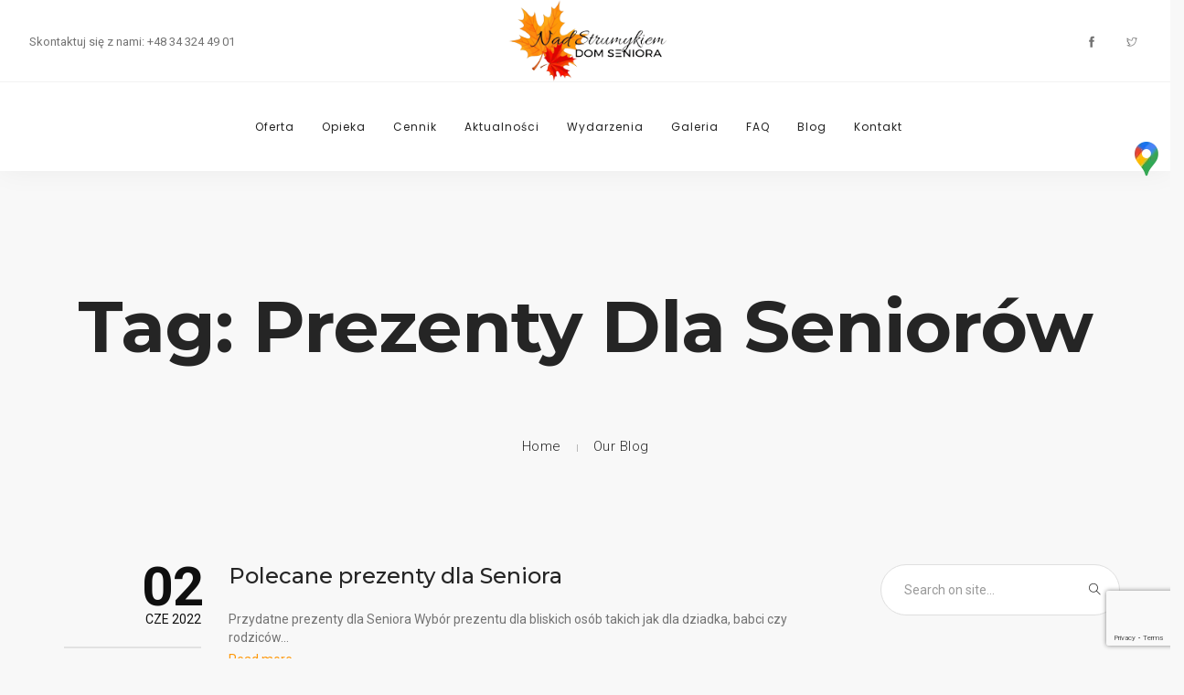

--- FILE ---
content_type: text/html; charset=UTF-8
request_url: https://domsenioraczestochowa.pl/tag/prezenty-dla-seniorow/
body_size: 12192
content:
<!doctype html>
<html lang="pl-PL">
<head>
	<meta charset="UTF-8">
	<meta name="viewport" content="width=device-width, initial-scale=1.0">
	<link rel="pingback" href="https://domsenioraczestochowa.pl/xmlrpc.php" />
	<title>prezenty dla seniorów &#8211; DS Nad Strumykiem</title>
<meta name='robots' content='noindex,follow' />
<link rel='dns-prefetch' href='//fonts.googleapis.com' />
<link rel="alternate" type="application/rss+xml" title="DS Nad Strumykiem &raquo; Kanał z wpisami" href="https://domsenioraczestochowa.pl/feed/" />
<link rel="alternate" type="application/rss+xml" title="DS Nad Strumykiem &raquo; Kanał z komentarzami" href="https://domsenioraczestochowa.pl/comments/feed/" />
<link rel="alternate" type="application/rss+xml" title="DS Nad Strumykiem &raquo; Kanał z wpisami otagowanymi jako prezenty dla seniorów" href="https://domsenioraczestochowa.pl/tag/prezenty-dla-seniorow/feed/" />
<style id='wp-img-auto-sizes-contain-inline-css' type='text/css'>
img:is([sizes=auto i],[sizes^="auto," i]){contain-intrinsic-size:3000px 1500px}
/*# sourceURL=wp-img-auto-sizes-contain-inline-css */
</style>
<style id='wp-emoji-styles-inline-css' type='text/css'>

	img.wp-smiley, img.emoji {
		display: inline !important;
		border: none !important;
		box-shadow: none !important;
		height: 1em !important;
		width: 1em !important;
		margin: 0 0.07em !important;
		vertical-align: -0.1em !important;
		background: none !important;
		padding: 0 !important;
	}
/*# sourceURL=wp-emoji-styles-inline-css */
</style>
<style id='wp-block-library-inline-css' type='text/css'>
:root{--wp-block-synced-color:#7a00df;--wp-block-synced-color--rgb:122,0,223;--wp-bound-block-color:var(--wp-block-synced-color);--wp-editor-canvas-background:#ddd;--wp-admin-theme-color:#007cba;--wp-admin-theme-color--rgb:0,124,186;--wp-admin-theme-color-darker-10:#006ba1;--wp-admin-theme-color-darker-10--rgb:0,107,160.5;--wp-admin-theme-color-darker-20:#005a87;--wp-admin-theme-color-darker-20--rgb:0,90,135;--wp-admin-border-width-focus:2px}@media (min-resolution:192dpi){:root{--wp-admin-border-width-focus:1.5px}}.wp-element-button{cursor:pointer}:root .has-very-light-gray-background-color{background-color:#eee}:root .has-very-dark-gray-background-color{background-color:#313131}:root .has-very-light-gray-color{color:#eee}:root .has-very-dark-gray-color{color:#313131}:root .has-vivid-green-cyan-to-vivid-cyan-blue-gradient-background{background:linear-gradient(135deg,#00d084,#0693e3)}:root .has-purple-crush-gradient-background{background:linear-gradient(135deg,#34e2e4,#4721fb 50%,#ab1dfe)}:root .has-hazy-dawn-gradient-background{background:linear-gradient(135deg,#faaca8,#dad0ec)}:root .has-subdued-olive-gradient-background{background:linear-gradient(135deg,#fafae1,#67a671)}:root .has-atomic-cream-gradient-background{background:linear-gradient(135deg,#fdd79a,#004a59)}:root .has-nightshade-gradient-background{background:linear-gradient(135deg,#330968,#31cdcf)}:root .has-midnight-gradient-background{background:linear-gradient(135deg,#020381,#2874fc)}:root{--wp--preset--font-size--normal:16px;--wp--preset--font-size--huge:42px}.has-regular-font-size{font-size:1em}.has-larger-font-size{font-size:2.625em}.has-normal-font-size{font-size:var(--wp--preset--font-size--normal)}.has-huge-font-size{font-size:var(--wp--preset--font-size--huge)}.has-text-align-center{text-align:center}.has-text-align-left{text-align:left}.has-text-align-right{text-align:right}.has-fit-text{white-space:nowrap!important}#end-resizable-editor-section{display:none}.aligncenter{clear:both}.items-justified-left{justify-content:flex-start}.items-justified-center{justify-content:center}.items-justified-right{justify-content:flex-end}.items-justified-space-between{justify-content:space-between}.screen-reader-text{border:0;clip-path:inset(50%);height:1px;margin:-1px;overflow:hidden;padding:0;position:absolute;width:1px;word-wrap:normal!important}.screen-reader-text:focus{background-color:#ddd;clip-path:none;color:#444;display:block;font-size:1em;height:auto;left:5px;line-height:normal;padding:15px 23px 14px;text-decoration:none;top:5px;width:auto;z-index:100000}html :where(.has-border-color){border-style:solid}html :where([style*=border-top-color]){border-top-style:solid}html :where([style*=border-right-color]){border-right-style:solid}html :where([style*=border-bottom-color]){border-bottom-style:solid}html :where([style*=border-left-color]){border-left-style:solid}html :where([style*=border-width]){border-style:solid}html :where([style*=border-top-width]){border-top-style:solid}html :where([style*=border-right-width]){border-right-style:solid}html :where([style*=border-bottom-width]){border-bottom-style:solid}html :where([style*=border-left-width]){border-left-style:solid}html :where(img[class*=wp-image-]){height:auto;max-width:100%}:where(figure){margin:0 0 1em}html :where(.is-position-sticky){--wp-admin--admin-bar--position-offset:var(--wp-admin--admin-bar--height,0px)}@media screen and (max-width:600px){html :where(.is-position-sticky){--wp-admin--admin-bar--position-offset:0px}}

/*# sourceURL=wp-block-library-inline-css */
</style><style id='global-styles-inline-css' type='text/css'>
:root{--wp--preset--aspect-ratio--square: 1;--wp--preset--aspect-ratio--4-3: 4/3;--wp--preset--aspect-ratio--3-4: 3/4;--wp--preset--aspect-ratio--3-2: 3/2;--wp--preset--aspect-ratio--2-3: 2/3;--wp--preset--aspect-ratio--16-9: 16/9;--wp--preset--aspect-ratio--9-16: 9/16;--wp--preset--color--black: #000000;--wp--preset--color--cyan-bluish-gray: #abb8c3;--wp--preset--color--white: #ffffff;--wp--preset--color--pale-pink: #f78da7;--wp--preset--color--vivid-red: #cf2e2e;--wp--preset--color--luminous-vivid-orange: #ff6900;--wp--preset--color--luminous-vivid-amber: #fcb900;--wp--preset--color--light-green-cyan: #7bdcb5;--wp--preset--color--vivid-green-cyan: #00d084;--wp--preset--color--pale-cyan-blue: #8ed1fc;--wp--preset--color--vivid-cyan-blue: #0693e3;--wp--preset--color--vivid-purple: #9b51e0;--wp--preset--color--primary-color: #fe9808;--wp--preset--color--dark-color: #252525;--wp--preset--color--warning-color: #f05660;--wp--preset--color--success-color: #6abaf7;--wp--preset--color--hot-color: #f96f39;--wp--preset--gradient--vivid-cyan-blue-to-vivid-purple: linear-gradient(135deg,rgb(6,147,227) 0%,rgb(155,81,224) 100%);--wp--preset--gradient--light-green-cyan-to-vivid-green-cyan: linear-gradient(135deg,rgb(122,220,180) 0%,rgb(0,208,130) 100%);--wp--preset--gradient--luminous-vivid-amber-to-luminous-vivid-orange: linear-gradient(135deg,rgb(252,185,0) 0%,rgb(255,105,0) 100%);--wp--preset--gradient--luminous-vivid-orange-to-vivid-red: linear-gradient(135deg,rgb(255,105,0) 0%,rgb(207,46,46) 100%);--wp--preset--gradient--very-light-gray-to-cyan-bluish-gray: linear-gradient(135deg,rgb(238,238,238) 0%,rgb(169,184,195) 100%);--wp--preset--gradient--cool-to-warm-spectrum: linear-gradient(135deg,rgb(74,234,220) 0%,rgb(151,120,209) 20%,rgb(207,42,186) 40%,rgb(238,44,130) 60%,rgb(251,105,98) 80%,rgb(254,248,76) 100%);--wp--preset--gradient--blush-light-purple: linear-gradient(135deg,rgb(255,206,236) 0%,rgb(152,150,240) 100%);--wp--preset--gradient--blush-bordeaux: linear-gradient(135deg,rgb(254,205,165) 0%,rgb(254,45,45) 50%,rgb(107,0,62) 100%);--wp--preset--gradient--luminous-dusk: linear-gradient(135deg,rgb(255,203,112) 0%,rgb(199,81,192) 50%,rgb(65,88,208) 100%);--wp--preset--gradient--pale-ocean: linear-gradient(135deg,rgb(255,245,203) 0%,rgb(182,227,212) 50%,rgb(51,167,181) 100%);--wp--preset--gradient--electric-grass: linear-gradient(135deg,rgb(202,248,128) 0%,rgb(113,206,126) 100%);--wp--preset--gradient--midnight: linear-gradient(135deg,rgb(2,3,129) 0%,rgb(40,116,252) 100%);--wp--preset--font-size--small: 13px;--wp--preset--font-size--medium: 20px;--wp--preset--font-size--large: 36px;--wp--preset--font-size--x-large: 42px;--wp--preset--spacing--20: 0.44rem;--wp--preset--spacing--30: 0.67rem;--wp--preset--spacing--40: 1rem;--wp--preset--spacing--50: 1.5rem;--wp--preset--spacing--60: 2.25rem;--wp--preset--spacing--70: 3.38rem;--wp--preset--spacing--80: 5.06rem;--wp--preset--shadow--natural: 6px 6px 9px rgba(0, 0, 0, 0.2);--wp--preset--shadow--deep: 12px 12px 50px rgba(0, 0, 0, 0.4);--wp--preset--shadow--sharp: 6px 6px 0px rgba(0, 0, 0, 0.2);--wp--preset--shadow--outlined: 6px 6px 0px -3px rgb(255, 255, 255), 6px 6px rgb(0, 0, 0);--wp--preset--shadow--crisp: 6px 6px 0px rgb(0, 0, 0);}:where(.is-layout-flex){gap: 0.5em;}:where(.is-layout-grid){gap: 0.5em;}body .is-layout-flex{display: flex;}.is-layout-flex{flex-wrap: wrap;align-items: center;}.is-layout-flex > :is(*, div){margin: 0;}body .is-layout-grid{display: grid;}.is-layout-grid > :is(*, div){margin: 0;}:where(.wp-block-columns.is-layout-flex){gap: 2em;}:where(.wp-block-columns.is-layout-grid){gap: 2em;}:where(.wp-block-post-template.is-layout-flex){gap: 1.25em;}:where(.wp-block-post-template.is-layout-grid){gap: 1.25em;}.has-black-color{color: var(--wp--preset--color--black) !important;}.has-cyan-bluish-gray-color{color: var(--wp--preset--color--cyan-bluish-gray) !important;}.has-white-color{color: var(--wp--preset--color--white) !important;}.has-pale-pink-color{color: var(--wp--preset--color--pale-pink) !important;}.has-vivid-red-color{color: var(--wp--preset--color--vivid-red) !important;}.has-luminous-vivid-orange-color{color: var(--wp--preset--color--luminous-vivid-orange) !important;}.has-luminous-vivid-amber-color{color: var(--wp--preset--color--luminous-vivid-amber) !important;}.has-light-green-cyan-color{color: var(--wp--preset--color--light-green-cyan) !important;}.has-vivid-green-cyan-color{color: var(--wp--preset--color--vivid-green-cyan) !important;}.has-pale-cyan-blue-color{color: var(--wp--preset--color--pale-cyan-blue) !important;}.has-vivid-cyan-blue-color{color: var(--wp--preset--color--vivid-cyan-blue) !important;}.has-vivid-purple-color{color: var(--wp--preset--color--vivid-purple) !important;}.has-black-background-color{background-color: var(--wp--preset--color--black) !important;}.has-cyan-bluish-gray-background-color{background-color: var(--wp--preset--color--cyan-bluish-gray) !important;}.has-white-background-color{background-color: var(--wp--preset--color--white) !important;}.has-pale-pink-background-color{background-color: var(--wp--preset--color--pale-pink) !important;}.has-vivid-red-background-color{background-color: var(--wp--preset--color--vivid-red) !important;}.has-luminous-vivid-orange-background-color{background-color: var(--wp--preset--color--luminous-vivid-orange) !important;}.has-luminous-vivid-amber-background-color{background-color: var(--wp--preset--color--luminous-vivid-amber) !important;}.has-light-green-cyan-background-color{background-color: var(--wp--preset--color--light-green-cyan) !important;}.has-vivid-green-cyan-background-color{background-color: var(--wp--preset--color--vivid-green-cyan) !important;}.has-pale-cyan-blue-background-color{background-color: var(--wp--preset--color--pale-cyan-blue) !important;}.has-vivid-cyan-blue-background-color{background-color: var(--wp--preset--color--vivid-cyan-blue) !important;}.has-vivid-purple-background-color{background-color: var(--wp--preset--color--vivid-purple) !important;}.has-black-border-color{border-color: var(--wp--preset--color--black) !important;}.has-cyan-bluish-gray-border-color{border-color: var(--wp--preset--color--cyan-bluish-gray) !important;}.has-white-border-color{border-color: var(--wp--preset--color--white) !important;}.has-pale-pink-border-color{border-color: var(--wp--preset--color--pale-pink) !important;}.has-vivid-red-border-color{border-color: var(--wp--preset--color--vivid-red) !important;}.has-luminous-vivid-orange-border-color{border-color: var(--wp--preset--color--luminous-vivid-orange) !important;}.has-luminous-vivid-amber-border-color{border-color: var(--wp--preset--color--luminous-vivid-amber) !important;}.has-light-green-cyan-border-color{border-color: var(--wp--preset--color--light-green-cyan) !important;}.has-vivid-green-cyan-border-color{border-color: var(--wp--preset--color--vivid-green-cyan) !important;}.has-pale-cyan-blue-border-color{border-color: var(--wp--preset--color--pale-cyan-blue) !important;}.has-vivid-cyan-blue-border-color{border-color: var(--wp--preset--color--vivid-cyan-blue) !important;}.has-vivid-purple-border-color{border-color: var(--wp--preset--color--vivid-purple) !important;}.has-vivid-cyan-blue-to-vivid-purple-gradient-background{background: var(--wp--preset--gradient--vivid-cyan-blue-to-vivid-purple) !important;}.has-light-green-cyan-to-vivid-green-cyan-gradient-background{background: var(--wp--preset--gradient--light-green-cyan-to-vivid-green-cyan) !important;}.has-luminous-vivid-amber-to-luminous-vivid-orange-gradient-background{background: var(--wp--preset--gradient--luminous-vivid-amber-to-luminous-vivid-orange) !important;}.has-luminous-vivid-orange-to-vivid-red-gradient-background{background: var(--wp--preset--gradient--luminous-vivid-orange-to-vivid-red) !important;}.has-very-light-gray-to-cyan-bluish-gray-gradient-background{background: var(--wp--preset--gradient--very-light-gray-to-cyan-bluish-gray) !important;}.has-cool-to-warm-spectrum-gradient-background{background: var(--wp--preset--gradient--cool-to-warm-spectrum) !important;}.has-blush-light-purple-gradient-background{background: var(--wp--preset--gradient--blush-light-purple) !important;}.has-blush-bordeaux-gradient-background{background: var(--wp--preset--gradient--blush-bordeaux) !important;}.has-luminous-dusk-gradient-background{background: var(--wp--preset--gradient--luminous-dusk) !important;}.has-pale-ocean-gradient-background{background: var(--wp--preset--gradient--pale-ocean) !important;}.has-electric-grass-gradient-background{background: var(--wp--preset--gradient--electric-grass) !important;}.has-midnight-gradient-background{background: var(--wp--preset--gradient--midnight) !important;}.has-small-font-size{font-size: var(--wp--preset--font-size--small) !important;}.has-medium-font-size{font-size: var(--wp--preset--font-size--medium) !important;}.has-large-font-size{font-size: var(--wp--preset--font-size--large) !important;}.has-x-large-font-size{font-size: var(--wp--preset--font-size--x-large) !important;}
/*# sourceURL=global-styles-inline-css */
</style>

<style id='classic-theme-styles-inline-css' type='text/css'>
/*! This file is auto-generated */
.wp-block-button__link{color:#fff;background-color:#32373c;border-radius:9999px;box-shadow:none;text-decoration:none;padding:calc(.667em + 2px) calc(1.333em + 2px);font-size:1.125em}.wp-block-file__button{background:#32373c;color:#fff;text-decoration:none}
/*# sourceURL=/wp-includes/css/classic-themes.min.css */
</style>
<link rel='stylesheet' id='contact-form-7-css' href='https://domsenioraczestochowa.pl/wp-content/plugins/contact-form-7/includes/css/styles.css?ver=6.1.1' type='text/css' media='all' />
<link rel='stylesheet' id='wanium-parent-style-css' href='https://domsenioraczestochowa.pl/wp-content/themes/wanium/style.css?ver=6.9' type='text/css' media='all' />
<link rel='stylesheet' id='js_composer_front-css' href='https://domsenioraczestochowa.pl/wp-content/plugins/js_composer/assets/css/js_composer.min.css?ver=7.9' type='text/css' media='all' />
<link rel='stylesheet' id='wanium-google-fonts-css' href='https://fonts.googleapis.com/css?family=Roboto%3A400%2C100%2C300%2C400%2C400italic%2C600%2C700%7CMontserrat%3A500%2C100%2C300%2C400%2C400italic%2C600%2C700%7CPoppins%3A400%2C100%2C300%2C400%2C400italic%2C600%2C700%7CPoppins%3A400%2C100%2C300%2C400%2C400italic%2C600%2C700%7CPoppins%3A400%2C100%2C300%2C400%2C400italic%2C600%2C700%7COpen+Sans%3A400&#038;subset=latin%2Clatin-ext&#038;ver=6.9' type='text/css' media='all' />
<link rel='stylesheet' id='wanium-libs-css' href='https://domsenioraczestochowa.pl/wp-content/themes/wanium/assets/css/libs.css?ver=6.9' type='text/css' media='all' />
<link rel='stylesheet' id='wanium-theme-styles-css' href='https://domsenioraczestochowa.pl/wp-content/uploads/wp-less-cache/wanium-theme-styles.css?ver=1768975331' type='text/css' media='all' />
<link rel='stylesheet' id='wanium-style-css' href='https://domsenioraczestochowa.pl/wp-content/themes/wanium-child/style.css?ver=6.9' type='text/css' media='all' />
<style id='wanium-style-inline-css' type='text/css'>
.widget .title, .widgettitle {font-family: Great Vibes; } .vc_row .widgettitle {font-size: 48px;} .vc_row .boxed-intro .widgettitle, .vc_row .boxed-intro-content .widgettitle {font-size:36px; font-weight:500; text-align: center; } .bg-light.image-bg .btn-1e:after, .bg-secondary.image-bg .btn-1e:after, .bg-light .btn-1e:after, .bg-secondary .btn-1e:after {background: #fd890e;} .vc_row .widgettitle {text-transform:none;} h5.widgettitle.mb0 {font-size: 36px; padding-bottom:25px;} .pricing-standard .pricing {display:none;}.nav-container nav.fixed{position:absolute;}
/*# sourceURL=wanium-style-inline-css */
</style>
<script type="text/javascript" src="https://domsenioraczestochowa.pl/wp-includes/js/jquery/jquery.min.js?ver=3.7.1" id="jquery-core-js"></script>
<script type="text/javascript" src="https://domsenioraczestochowa.pl/wp-includes/js/jquery/jquery-migrate.min.js?ver=3.4.1" id="jquery-migrate-js"></script>
<script></script><link rel="https://api.w.org/" href="https://domsenioraczestochowa.pl/wp-json/" /><link rel="alternate" title="JSON" type="application/json" href="https://domsenioraczestochowa.pl/wp-json/wp/v2/tags/185" /><link rel="EditURI" type="application/rsd+xml" title="RSD" href="https://domsenioraczestochowa.pl/xmlrpc.php?rsd" />
<meta name="generator" content="WordPress 6.9" />
<meta name="generator" content="Powered by WPBakery Page Builder - drag and drop page builder for WordPress."/>
<link rel="icon" href="https://domsenioraczestochowa.pl/wp-content/uploads/2022/06/cropped-logo-ds-e1659439424331-32x32.png" sizes="32x32" />
<link rel="icon" href="https://domsenioraczestochowa.pl/wp-content/uploads/2022/06/cropped-logo-ds-e1659439424331-192x192.png" sizes="192x192" />
<link rel="apple-touch-icon" href="https://domsenioraczestochowa.pl/wp-content/uploads/2022/06/cropped-logo-ds-e1659439424331-180x180.png" />
<meta name="msapplication-TileImage" content="https://domsenioraczestochowa.pl/wp-content/uploads/2022/06/cropped-logo-ds-e1659439424331-270x270.png" />
		<style type="text/css" id="wp-custom-css">
			.box-list {
    font-size:20px;
    font-weight: 300;
    text-transform: uppercase;
    color: #fff;
    line-height:30px;
    padding-top: 10%;
    padding: 30% 0 10px;
}

.sm-panel {position: fixed;width: 155px;top: 150px;right: -105px;z-index: 1000000;transition: visibility .25s, opacity .25s}
.sm-panel>ul {margin: 0;padding: 0;list-style-type: none}
.sm-panel>ul>li {transition: transform .25s}
.sm-panel>ul>li:hover {transform: translateX(-105px)}
.sm-panel>ul>li>a {display: flex;align-items: center;color: #fff;padding: 5px 0 5px 5px;text-decoration: none}
.sm-panel>ul>li>a>img {margin: 0 10px 0 0}
.sm-panel>ul>li>a>span {font-size: initial}
.sm-panel>ul>li[class^="sm-"] {background-image: none;background-repeat: repeat;background-attachment: scroll;background-position: 0%}
.sm-text-black {color: #000}
.sm-fb {background:#1977f3}
.sm-twitter {background:#fff}
.sm-gmap {background:#33333300}
.sm-blog {background:#0171bb}
.sm-pinterest {background:#d73532}
.sm-youtube {background:#e32c26}
.sm-allegro {background:#ff5a00}
.sm-linkedin {background:#0097bd}
.sm-payback {background:#00349a}
.sm-olx {background:#002f34}
.sm-instagram {background:#eee}
.sm-pyszne {background:#ff8000}
.sm-tiktok {background:#fff}
.sm-booksy {background:#f9e5bc}
/* ukrywanie socjalek a mobilce
@media screen and (max-width:640px) {.sm-panel {visibility:hidden; opacity:0}}
*/

		</style>
		<noscript><style> .wpb_animate_when_almost_visible { opacity: 1; }</style></noscript>
	
<!-- Google tag (gtag.js) -->
<script async src="https://www.googletagmanager.com/gtag/js?id=G-4VYLG5GHY6"></script>
<script>
  window.dataLayer = window.dataLayer || [];
  function gtag(){dataLayer.push(arguments);}
  gtag('js', new Date());

  gtag('config', 'G-4VYLG5GHY6');
</script>


	<script type="application/ld+json">
{
  "@context": "https://schema.org",
  "@type": "Organization",
  "name": "DOM SENIORA „NAD STRUMYKIEM”",
  "url": "https://domsenioraczestochowa.pl/",
  "logo": "https://domsenioraczestochowa.pl/wp-content/uploads/2022/06/logo-ds.png",
  "image": "https://domsenioraczestochowa.pl/wp-content/uploads/2022/06/logo-ds.png",
  "telephone": [
    "+48343244901",
    "+48885201001",
    "+48664988764",
    "+48515347412",
    "+48604947944"
  ],
  "address": {
    "@type": "PostalAddress",
    "streetAddress": "ul. Wałowa 3",
    "postalCode": "42-200",
    "addressLocality": "Częstochowa",
    "addressRegion": "śląskie",
    "addressCountry": "PL"
  },
  "openingHoursSpecification": [
    {
      "@type": "OpeningHoursSpecification",
      "dayOfWeek": [
        "Monday",
        "Tuesday",
        "Wednesday",
        "Thursday",
        "Friday"
      ],
      "opens": "08:00",
      "closes": "17:00"
    },
    {
      "@type": "OpeningHoursSpecification",
      "dayOfWeek": "Saturday",
      "opens": "09:00",
      "closes": "13:00"
    }
  ]
}
</script>


</head>
<body class="archive tag tag-prezenty-dla-seniorow tag-185 wp-theme-wanium wp-child-theme-wanium-child normal-layout loading wpb-js-composer js-comp-ver-7.9 vc_responsive fat-gallery-move">
			<div id="tlg_preloader"><span class="spinner"></span></div>
			<div class="nav-container full-menu">
    <nav>
    		
<div class="nav-utility big-utility ">
	<div class="row">
		<div class="text-left col-sm-4">
						    <div class="module left">
			        <span class="sub">Skontaktuj się z nami: <a href="tel:+48343244901">+48 34 324 49 01</a></span>
			    </div>
		    		    			    <div class="module left">
			        <span class="sub"><a href="mailto:dsnadstrumykiem@o2.pl">dsnadstrumykiem@o2.pl</a></span>
			    </div>
		    		</div>
		<div class="text-center col-sm-4">
			<a href="https://domsenioraczestochowa.pl/">
				                <img class="logo logo-light" alt="DS Nad Strumykiem" src="//domsenioraczestochowa.pl/wp-content/uploads/2022/06/logo-ds.png" />
                <img class="logo logo-dark" alt="DS Nad Strumykiem" src="//domsenioraczestochowa.pl/wp-content/uploads/2022/06/logo-ds.png" />
                            </a>
		</div>
		<div class="text-right col-sm-4">
			<div class="module">
				<ul class="list-inline social-list mb24">
		            <li><a href="https://www.facebook.com/domspokojnejstarosci" target="_blank"><i class="ti-facebook"></i></a></li><li><a href="https://mobile.twitter.com/seniora_dom" target="_blank"><i class="ti-twitter"></i></a></li>		        </ul>
		    </div>
		</div>
	</div>
</div>        <div class="nav-bar ">
            <div class="module left visible-sm visible-xs inline-block">
                <a href="https://domsenioraczestochowa.pl/">
                                        <img class="logo logo-light" alt="DS Nad Strumykiem" src="//domsenioraczestochowa.pl/wp-content/uploads/2022/06/logo-ds.png" />
                    <img class="logo logo-dark" alt="DS Nad Strumykiem" src="//domsenioraczestochowa.pl/wp-content/uploads/2022/06/logo-ds.png" />
                                    </a>
            </div>
            <div class="module widget-wrap mobile-toggle right visible-sm visible-xs">
                <i class="ti-menu"></i>
            </div>
            <div class="row">
                <div class="text-left col-lg-1 module-group">
                                    </div>
                <div class="text-center col-lg-10 module-group">
                    <div class="module text-left">
                        <ul id="menu-main-menu" class="menu"><li id="menu-item-5741"  class="menu-item menu-item-type-post_type menu-item-object-page menu-item-has-children menu-item-5741 has-dropdown"><a href="https://domsenioraczestochowa.pl/oferta/">Oferta</a>
<ul role="menu" class=" subnav">
	<li id="menu-item-6398"  class="menu-item menu-item-type-post_type menu-item-object-page menu-item-6398"><a href="https://domsenioraczestochowa.pl/oferta/pobyt-czasowy/">Pobyt czasowy</a>	<li id="menu-item-6397"  class="menu-item menu-item-type-post_type menu-item-object-page menu-item-6397"><a href="https://domsenioraczestochowa.pl/oferta/pobyt-staly/">Pobyt stały</a></ul>
<li id="menu-item-5743"  class="menu-item menu-item-type-post_type menu-item-object-page menu-item-5743"><a href="https://domsenioraczestochowa.pl/opieka/">Opieka</a><li id="menu-item-5742"  class="menu-item menu-item-type-post_type menu-item-object-page menu-item-5742"><a href="https://domsenioraczestochowa.pl/cennik/">Cennik</a><li id="menu-item-5739"  class="menu-item menu-item-type-post_type menu-item-object-page menu-item-5739 megamenu-item"><a href="https://domsenioraczestochowa.pl/aktualnosci/">Aktualności</a><li id="menu-item-5740"  class="menu-item menu-item-type-post_type menu-item-object-page menu-item-5740 megamenu-item"><a href="https://domsenioraczestochowa.pl/wydarzenia/">Wydarzenia</a><li id="menu-item-5755"  class="menu-item menu-item-type-post_type menu-item-object-page menu-item-5755"><a href="https://domsenioraczestochowa.pl/galeria/">Galeria</a><li id="menu-item-5918"  class="menu-item menu-item-type-post_type menu-item-object-page menu-item-5918"><a href="https://domsenioraczestochowa.pl/faq/">FAQ</a><li id="menu-item-5888"  class="menu-item menu-item-type-post_type menu-item-object-page menu-item-5888"><a href="https://domsenioraczestochowa.pl/blog/">Blog</a><li id="menu-item-5813"  class="menu-item menu-item-type-post_type menu-item-object-page menu-item-5813"><a href="https://domsenioraczestochowa.pl/kontakt/">Kontakt</a></ul>                    </div>
                </div>
                <div class="text-right col-lg-1 module-group right">
                                    </div>
            </div>
        </div>
    </nav>
</div>	<div class="main-container"><section class="page-title page-title-center ">
							<div class="container"><div class="row"><div class="col-sm-12 text-center">
					        	<h1 class="heading-title mb0">Tag: prezenty dla seniorów</h1>
					        	<p class="lead fade-color mb0"></p>
							</div></div></div><ol class="breadcrumb breadcrumb-style"><li><a href="https://domsenioraczestochowa.pl/" class="home-link" rel="home">Home</a></li><li><a href="https://domsenioraczestochowa.pl/polecane-prezenty-dla-seniora/">Our Blog</a></li></ol></section><section class="p0">
    <div class="container">
        <div class="row">
            <div id="main-content" class="col-md-9 mb-xs-24">
            	<div class="post-wrap mb64">
	<div class="inner-wrap border-none p0">
		<div class="inner-left">
			<div class="post-date">
				<div class="day">02</div>
				<div class="month">cze 2022</div>
			</div>
			<div class="entry-meta mt8 mb16 p0">
				<span class="block"><i class="ti-user"></i><a href="https://domsenioraczestochowa.pl/author/admin-ds/" title="Wpisy od admin-ds" rel="author">admin-ds</a></span>
									<span class="block"><i class="ti-folder"></i><a href="https://domsenioraczestochowa.pl/category/blog/" rel="category tag">Blog</a></span>
												        <div class="tlg-likes-button static-icon inline-block tlg-likes-normal">
        	<a href="#" class="tlg-likes" id="tlg-likes-5871" title="Love this">
        		<i class="ti-heart"></i><span class="like-share-name">2<span> likes</span></span>        	</a>
        </div>
        			</div>
		</div>
		<div class="inner-right ">
							<div class="post-title">
				    <h3><a class="link-dark-title" href="https://domsenioraczestochowa.pl/polecane-prezenty-dla-seniora/">Polecane prezenty dla Seniora</a></h3>				</div>Przydatne prezenty dla Seniora Wybór prezentu dla bliskich osób takich jak dla dziadka, babci czy rodziców...				<div class="overflow-hidden">
					<div class="pull-left">
						<span class="read-more"><a href="https://domsenioraczestochowa.pl/polecane-prezenty-dla-seniora/">Read more</a></span>
					</div>
				</div>		</div>
	</div>
</div>            </div>
            <div id="sidebar" class="col-md-3 hidden-sm-xs">
	<div id="search-3" class="widget widget_search"><form class="search-form" method="get" id="searchform" action="https://domsenioraczestochowa.pl/">
	<input type="text" id="s2" class="mb0" name="s" value="" placeholder="Search on site..." autocomplete="off" />
	<input type="submit" value="" class="btn">
</form></div><div id="categories-2" class="widget widget_categories"><h6 class="title">Kategorie</h6>
			<ul>
					<li class="cat-item cat-item-189"><a href="https://domsenioraczestochowa.pl/category/blog/">Blog</a>
</li>
	<li class="cat-item cat-item-195"><a href="https://domsenioraczestochowa.pl/category/business-traveller/">Business Traveller</a>
</li>
	<li class="cat-item cat-item-196"><a href="https://domsenioraczestochowa.pl/category/destinations/">Destinations</a>
</li>
	<li class="cat-item cat-item-197"><a href="https://domsenioraczestochowa.pl/category/extreme-work/">Extreme Work</a>
</li>
	<li class="cat-item cat-item-198"><a href="https://domsenioraczestochowa.pl/category/general-news/">General News</a>
</li>
	<li class="cat-item cat-item-199"><a href="https://domsenioraczestochowa.pl/category/insider-guides/">Insider Guides</a>
</li>
			</ul>

			</div>
		<div id="recent-posts-3" class="widget widget_recent_entries">
		<h6 class="title">Ostatnie wpisy</h6>
		<ul>
											<li>
					<a href="https://domsenioraczestochowa.pl/uslugi-medyczne-i-terapeutyczne-w-domu-seniora-z-jakich-udogodnien-moga-korzystac-pensjonariusze/">Usługi medyczne i terapeutyczne w domu seniora. Z jakich udogodnień mogą korzystać pensjonariusze?</a>
									</li>
											<li>
					<a href="https://domsenioraczestochowa.pl/jak-przygotowac-seniora-do-zamieszkania-w-domu-opieki/">Jak przygotować seniora do zamieszkania w domu opieki?</a>
									</li>
											<li>
					<a href="https://domsenioraczestochowa.pl/jak-wyglada-pokoj-seniora-w-domu-opieki/">Jak wygląda pokój seniora w domu opieki?</a>
									</li>
											<li>
					<a href="https://domsenioraczestochowa.pl/jak-organizuje-sie-czas-wolny-seniorow-w-domu-opieki/">Jak organizuje się czas wolny seniorów w domu opieki?</a>
									</li>
											<li>
					<a href="https://domsenioraczestochowa.pl/jak-dom-opieki-tworzy-atmosfere-domowego-ogniska/">Jak dom opieki tworzy atmosferę domowego ogniska?</a>
									</li>
					</ul>

		</div><div id="tag_cloud-1" class="widget widget_tag_cloud"><h6 class="title">Tags</h6><div class="tagcloud"><a href="https://domsenioraczestochowa.pl/tag/dodatek-i-zasilek-pielegnacyjny/" class="tag-cloud-link tag-link-190 tag-link-position-1" style="font-size: 8pt;" aria-label="dodatek i zasiłek pielęgnacyjny (1 element)">dodatek i zasiłek pielęgnacyjny</a>
<a href="https://domsenioraczestochowa.pl/tag/dodatek-i-zasilek-pielegnacyjny-dla-seniora/" class="tag-cloud-link tag-link-191 tag-link-position-2" style="font-size: 8pt;" aria-label="dodatek i zasiłek pielęgnacyjny dla seniora (1 element)">dodatek i zasiłek pielęgnacyjny dla seniora</a>
<a href="https://domsenioraczestochowa.pl/tag/features/" class="tag-cloud-link tag-link-74 tag-link-position-3" style="font-size: 22pt;" aria-label="features (5 elementów)">features</a>
<a href="https://domsenioraczestochowa.pl/tag/inspiration/" class="tag-cloud-link tag-link-89 tag-link-position-4" style="font-size: 16.75pt;" aria-label="inspiration (3 elementy)">inspiration</a>
<a href="https://domsenioraczestochowa.pl/tag/materac-dla-osob-z-problemami-kregoslupa/" class="tag-cloud-link tag-link-184 tag-link-position-5" style="font-size: 8pt;" aria-label="materac dla osób z problemami kręgosłupa (1 element)">materac dla osób z problemami kręgosłupa</a>
<a href="https://domsenioraczestochowa.pl/tag/materac-dla-seniora/" class="tag-cloud-link tag-link-183 tag-link-position-6" style="font-size: 8pt;" aria-label="materac dla seniora (1 element)">materac dla seniora</a>
<a href="https://domsenioraczestochowa.pl/tag/news/" class="tag-cloud-link tag-link-107 tag-link-position-7" style="font-size: 22pt;" aria-label="news (5 elementów)">news</a>
<a href="https://domsenioraczestochowa.pl/tag/prezent-dla-babci/" class="tag-cloud-link tag-link-188 tag-link-position-8" style="font-size: 8pt;" aria-label="prezent dla babci (1 element)">prezent dla babci</a>
<a href="https://domsenioraczestochowa.pl/tag/prezenty-dla-dziadka/" class="tag-cloud-link tag-link-187 tag-link-position-9" style="font-size: 8pt;" aria-label="prezenty dla dziadka (1 element)">prezenty dla dziadka</a>
<a href="https://domsenioraczestochowa.pl/tag/prezenty-dla-seniorow/" class="tag-cloud-link tag-link-185 tag-link-position-10" style="font-size: 8pt;" aria-label="prezenty dla seniorów (1 element)">prezenty dla seniorów</a>
<a href="https://domsenioraczestochowa.pl/tag/shortcode/" class="tag-cloud-link tag-link-128 tag-link-position-11" style="font-size: 22pt;" aria-label="shortcode (5 elementów)">shortcode</a>
<a href="https://domsenioraczestochowa.pl/tag/standard-2/" class="tag-cloud-link tag-link-130 tag-link-position-12" style="font-size: 19.666666666667pt;" aria-label="standard (4 elementy)">standard</a>
<a href="https://domsenioraczestochowa.pl/tag/suplementy-dla-seniora/" class="tag-cloud-link tag-link-186 tag-link-position-13" style="font-size: 8pt;" aria-label="suplementy dla seniora (1 element)">suplementy dla seniora</a>
<a href="https://domsenioraczestochowa.pl/tag/wsparcie-dla-seniorow/" class="tag-cloud-link tag-link-192 tag-link-position-14" style="font-size: 8pt;" aria-label="wsparcie dla seniorów (1 element)">wsparcie dla seniorów</a></div>
</div></div>        </div>
    </div>
</section>		<footer class="footer-modern bg-dark pt48 pb40 pr-xs-15 pl-xs-15">
	<div class="row">
	    <div class="col-md-offset-1 col-md-3 col-sm-4 text-center-xs">
	    		        <span class="sub mb8">Skontaktuj się z nami: <a href="tel:+48343244901">+48 34 324 49 01</a></span>
	        	        <span class="sub">Copyright DS Nad Strumykiem ©2022</span>
	    </div>
	    <div class="col-sm-4 text-center mt-xx-24 mb-xx-24">
	        <a href="https://domsenioraczestochowa.pl/">
				<img alt="DS Nad Strumykiem" class="image-s fade-hover" src="//domsenioraczestochowa.pl/wp-content/uploads/2022/06/logo-ds.png" />
			</a>
	    </div>
	    <div class="col-md-3 col-sm-4 text-right text-center-xs">
	        <ul class="list-inline social-list mb16"></ul>
	        	        <span class="sub"><a href="mailto:dsnadstrumykiem@o2.pl">dsnadstrumykiem@o2.pl</a></span>
	        	    </div>
    </div>
</footer>					<div class="back-to-top"><i class="ti-angle-up"></i></div>
			</div><!--END: main-container-->
	<script type="speculationrules">
{"prefetch":[{"source":"document","where":{"and":[{"href_matches":"/*"},{"not":{"href_matches":["/wp-*.php","/wp-admin/*","/wp-content/uploads/*","/wp-content/*","/wp-content/plugins/*","/wp-content/themes/wanium-child/*","/wp-content/themes/wanium/*","/*\\?(.+)"]}},{"not":{"selector_matches":"a[rel~=\"nofollow\"]"}},{"not":{"selector_matches":".no-prefetch, .no-prefetch a"}}]},"eagerness":"conservative"}]}
</script>
<script type="text/html" id="wpb-modifications"> window.wpbCustomElement = 1; </script><script type="text/javascript" src="https://domsenioraczestochowa.pl/wp-includes/js/dist/hooks.min.js?ver=dd5603f07f9220ed27f1" id="wp-hooks-js"></script>
<script type="text/javascript" src="https://domsenioraczestochowa.pl/wp-includes/js/dist/i18n.min.js?ver=c26c3dc7bed366793375" id="wp-i18n-js"></script>
<script type="text/javascript" id="wp-i18n-js-after">
/* <![CDATA[ */
wp.i18n.setLocaleData( { 'text direction\u0004ltr': [ 'ltr' ] } );
//# sourceURL=wp-i18n-js-after
/* ]]> */
</script>
<script type="text/javascript" src="https://domsenioraczestochowa.pl/wp-content/plugins/contact-form-7/includes/swv/js/index.js?ver=6.1.1" id="swv-js"></script>
<script type="text/javascript" id="contact-form-7-js-translations">
/* <![CDATA[ */
( function( domain, translations ) {
	var localeData = translations.locale_data[ domain ] || translations.locale_data.messages;
	localeData[""].domain = domain;
	wp.i18n.setLocaleData( localeData, domain );
} )( "contact-form-7", {"translation-revision-date":"2025-08-25 16:00:05+0000","generator":"GlotPress\/4.0.1","domain":"messages","locale_data":{"messages":{"":{"domain":"messages","plural-forms":"nplurals=3; plural=(n == 1) ? 0 : ((n % 10 >= 2 && n % 10 <= 4 && (n % 100 < 12 || n % 100 > 14)) ? 1 : 2);","lang":"pl"},"This contact form is placed in the wrong place.":["Ten formularz kontaktowy zosta\u0142 umieszczony w niew\u0142a\u015bciwym miejscu."],"Error:":["B\u0142\u0105d:"]}},"comment":{"reference":"includes\/js\/index.js"}} );
//# sourceURL=contact-form-7-js-translations
/* ]]> */
</script>
<script type="text/javascript" id="contact-form-7-js-before">
/* <![CDATA[ */
var wpcf7 = {
    "api": {
        "root": "https:\/\/domsenioraczestochowa.pl\/wp-json\/",
        "namespace": "contact-form-7\/v1"
    }
};
//# sourceURL=contact-form-7-js-before
/* ]]> */
</script>
<script type="text/javascript" src="https://domsenioraczestochowa.pl/wp-content/plugins/contact-form-7/includes/js/index.js?ver=6.1.1" id="contact-form-7-js"></script>
<script type="text/javascript" src="https://www.google.com/recaptcha/api.js?render=6LckL9sfAAAAAHWlkuxzTyWcJv_qIZq6QXPMTCnV&amp;ver=3.0" id="google-recaptcha-js"></script>
<script type="text/javascript" src="https://domsenioraczestochowa.pl/wp-includes/js/dist/vendor/wp-polyfill.min.js?ver=3.15.0" id="wp-polyfill-js"></script>
<script type="text/javascript" id="wpcf7-recaptcha-js-before">
/* <![CDATA[ */
var wpcf7_recaptcha = {
    "sitekey": "6LckL9sfAAAAAHWlkuxzTyWcJv_qIZq6QXPMTCnV",
    "actions": {
        "homepage": "homepage",
        "contactform": "contactform"
    }
};
//# sourceURL=wpcf7-recaptcha-js-before
/* ]]> */
</script>
<script type="text/javascript" src="https://domsenioraczestochowa.pl/wp-content/plugins/contact-form-7/modules/recaptcha/index.js?ver=6.1.1" id="wpcf7-recaptcha-js"></script>
<script type="text/javascript" src="https://domsenioraczestochowa.pl/wp-content/themes/wanium/assets/js/bootstrap.js?ver=6.9" id="bootstrap-js"></script>
<script type="text/javascript" src="https://domsenioraczestochowa.pl/wp-includes/js/imagesloaded.min.js?ver=5.0.0" id="imagesloaded-js"></script>
<script type="text/javascript" src="https://domsenioraczestochowa.pl/wp-includes/js/masonry.min.js?ver=4.2.2" id="masonry-js"></script>
<script type="text/javascript" src="https://domsenioraczestochowa.pl/wp-content/themes/wanium/assets/js/lib/jquery.equalheights.min.js?ver=6.9" id="equalheights-js"></script>
<script type="text/javascript" src="https://domsenioraczestochowa.pl/wp-content/themes/wanium/assets/js/lib/jquery.smooth-scroll.min.js?ver=6.9" id="smoothscroll-js"></script>
<script type="text/javascript" src="https://domsenioraczestochowa.pl/wp-content/themes/wanium/assets/js/lib/owl.carousel.min.js?ver=6.9" id="owlcarousel-js"></script>
<script type="text/javascript" src="https://domsenioraczestochowa.pl/wp-content/themes/wanium/assets/js/lib/jquery.flexslider-min.js?ver=6.9" id="flexslider-js"></script>
<script type="text/javascript" src="https://domsenioraczestochowa.pl/wp-content/themes/wanium/assets/js/lib/jquery.social-share-counter.js?ver=6.9" id="social-share-counter-js"></script>
<script type="text/javascript" src="https://domsenioraczestochowa.pl/wp-content/themes/wanium/assets/js/lib/flickrPhotoStream.js?ver=6.9" id="flickr-photo-stream-js"></script>
<script type="text/javascript" src="https://domsenioraczestochowa.pl/wp-content/themes/wanium/assets/js/lib/jquery.parallax.js?ver=6.9" id="jsparallax-js"></script>
<script type="text/javascript" src="https://domsenioraczestochowa.pl/wp-content/themes/wanium/assets/js/lib/waypoint.js?ver=6.9" id="waypoint-js"></script>
<script type="text/javascript" src="https://domsenioraczestochowa.pl/wp-content/themes/wanium/assets/js/lib/jquery.counterup.js?ver=6.9" id="counterup-js"></script>
<script type="text/javascript" src="https://domsenioraczestochowa.pl/wp-content/themes/wanium/assets/js/lib/lightbox.min.js?ver=6.9" id="jslightbox-js"></script>
<script type="text/javascript" src="https://domsenioraczestochowa.pl/wp-content/themes/wanium/assets/js/lib/jquery.mb.YTPlayer.min.js?ver=6.9" id="mb-ytplayer-js"></script>
<script type="text/javascript" src="https://domsenioraczestochowa.pl/wp-content/themes/wanium/assets/js/lib/jquery.countdown.min.js?ver=6.9" id="countdown-js"></script>
<script type="text/javascript" src="https://domsenioraczestochowa.pl/wp-content/themes/wanium/assets/js/lib/fluidvids.js?ver=6.9" id="fluidvids-js"></script>
<script type="text/javascript" src="https://domsenioraczestochowa.pl/wp-content/themes/wanium/assets/js/lib/jquery.mCustomScrollbar.min.js?ver=6.9" id="jsmcustomscrollbar-js"></script>
<script type="text/javascript" src="https://domsenioraczestochowa.pl/wp-content/themes/wanium/assets/js/lib/modernizr.js?ver=6.9" id="modernizr-js"></script>
<script type="text/javascript" src="https://domsenioraczestochowa.pl/wp-content/themes/wanium/assets/js/lib/classie.js?ver=6.9" id="classie-js"></script>
<script type="text/javascript" src="https://domsenioraczestochowa.pl/wp-content/themes/wanium/assets/js/lib/animOnScroll.js?ver=6.9" id="animonscroll-js"></script>
<script type="text/javascript" src="https://domsenioraczestochowa.pl/wp-content/themes/wanium/assets/js/lib/gmap3.min.js?ver=6.9" id="gmap3-js"></script>
<script type="text/javascript" src="https://domsenioraczestochowa.pl/wp-content/plugins/js_composer/assets/lib/vendor/node_modules/isotope-layout/dist/isotope.pkgd.min.js?ver=7.9" id="isotope-js"></script>
<script type="text/javascript" src="https://domsenioraczestochowa.pl/wp-content/themes/wanium/assets/js/lib/photoswipe.min.js?ver=6.9" id="jsphotoswipe-js"></script>
<script type="text/javascript" src="https://domsenioraczestochowa.pl/wp-content/themes/wanium/assets/js/lib/iscroll.js?ver=6.9" id="iscroll-js"></script>
<script type="text/javascript" src="https://domsenioraczestochowa.pl/wp-content/themes/wanium/assets/js/lib/fullPage.js?ver=6.9" id="fullpage-js"></script>
<script type="text/javascript" id="wanium-scripts-js-extra">
/* <![CDATA[ */
var wp_data = {"wanium_ajax_url":"https://domsenioraczestochowa.pl/wp-admin/admin-ajax.php","wanium_menu_height":"97","wanium_permalink":"https://domsenioraczestochowa.pl/polecane-prezenty-dla-seniora/"};
//# sourceURL=wanium-scripts-js-extra
/* ]]> */
</script>
<script type="text/javascript" src="https://domsenioraczestochowa.pl/wp-content/themes/wanium/assets/js/scripts.js?ver=6.9" id="wanium-scripts-js"></script>
<script type="text/javascript" src="https://domsenioraczestochowa.pl/wp-content/plugins/js_composer/assets/js/dist/js_composer_front.min.js?ver=7.9" id="wpb_composer_front_js-js"></script>
<script id="wp-emoji-settings" type="application/json">
{"baseUrl":"https://s.w.org/images/core/emoji/17.0.2/72x72/","ext":".png","svgUrl":"https://s.w.org/images/core/emoji/17.0.2/svg/","svgExt":".svg","source":{"concatemoji":"https://domsenioraczestochowa.pl/wp-includes/js/wp-emoji-release.min.js?ver=6.9"}}
</script>
<script type="module">
/* <![CDATA[ */
/*! This file is auto-generated */
const a=JSON.parse(document.getElementById("wp-emoji-settings").textContent),o=(window._wpemojiSettings=a,"wpEmojiSettingsSupports"),s=["flag","emoji"];function i(e){try{var t={supportTests:e,timestamp:(new Date).valueOf()};sessionStorage.setItem(o,JSON.stringify(t))}catch(e){}}function c(e,t,n){e.clearRect(0,0,e.canvas.width,e.canvas.height),e.fillText(t,0,0);t=new Uint32Array(e.getImageData(0,0,e.canvas.width,e.canvas.height).data);e.clearRect(0,0,e.canvas.width,e.canvas.height),e.fillText(n,0,0);const a=new Uint32Array(e.getImageData(0,0,e.canvas.width,e.canvas.height).data);return t.every((e,t)=>e===a[t])}function p(e,t){e.clearRect(0,0,e.canvas.width,e.canvas.height),e.fillText(t,0,0);var n=e.getImageData(16,16,1,1);for(let e=0;e<n.data.length;e++)if(0!==n.data[e])return!1;return!0}function u(e,t,n,a){switch(t){case"flag":return n(e,"\ud83c\udff3\ufe0f\u200d\u26a7\ufe0f","\ud83c\udff3\ufe0f\u200b\u26a7\ufe0f")?!1:!n(e,"\ud83c\udde8\ud83c\uddf6","\ud83c\udde8\u200b\ud83c\uddf6")&&!n(e,"\ud83c\udff4\udb40\udc67\udb40\udc62\udb40\udc65\udb40\udc6e\udb40\udc67\udb40\udc7f","\ud83c\udff4\u200b\udb40\udc67\u200b\udb40\udc62\u200b\udb40\udc65\u200b\udb40\udc6e\u200b\udb40\udc67\u200b\udb40\udc7f");case"emoji":return!a(e,"\ud83e\u1fac8")}return!1}function f(e,t,n,a){let r;const o=(r="undefined"!=typeof WorkerGlobalScope&&self instanceof WorkerGlobalScope?new OffscreenCanvas(300,150):document.createElement("canvas")).getContext("2d",{willReadFrequently:!0}),s=(o.textBaseline="top",o.font="600 32px Arial",{});return e.forEach(e=>{s[e]=t(o,e,n,a)}),s}function r(e){var t=document.createElement("script");t.src=e,t.defer=!0,document.head.appendChild(t)}a.supports={everything:!0,everythingExceptFlag:!0},new Promise(t=>{let n=function(){try{var e=JSON.parse(sessionStorage.getItem(o));if("object"==typeof e&&"number"==typeof e.timestamp&&(new Date).valueOf()<e.timestamp+604800&&"object"==typeof e.supportTests)return e.supportTests}catch(e){}return null}();if(!n){if("undefined"!=typeof Worker&&"undefined"!=typeof OffscreenCanvas&&"undefined"!=typeof URL&&URL.createObjectURL&&"undefined"!=typeof Blob)try{var e="postMessage("+f.toString()+"("+[JSON.stringify(s),u.toString(),c.toString(),p.toString()].join(",")+"));",a=new Blob([e],{type:"text/javascript"});const r=new Worker(URL.createObjectURL(a),{name:"wpTestEmojiSupports"});return void(r.onmessage=e=>{i(n=e.data),r.terminate(),t(n)})}catch(e){}i(n=f(s,u,c,p))}t(n)}).then(e=>{for(const n in e)a.supports[n]=e[n],a.supports.everything=a.supports.everything&&a.supports[n],"flag"!==n&&(a.supports.everythingExceptFlag=a.supports.everythingExceptFlag&&a.supports[n]);var t;a.supports.everythingExceptFlag=a.supports.everythingExceptFlag&&!a.supports.flag,a.supports.everything||((t=a.source||{}).concatemoji?r(t.concatemoji):t.wpemoji&&t.twemoji&&(r(t.twemoji),r(t.wpemoji)))});
//# sourceURL=https://domsenioraczestochowa.pl/wp-includes/js/wp-emoji-loader.min.js
/* ]]> */
</script>
<script></script>	<div class="pswp" tabindex="-1" role="dialog" aria-hidden="true">
	    <div class="pswp__bg"></div>
	    <div class="pswp__scroll-wrap">
	        <div class="pswp__container"><div class="pswp__item"></div><div class="pswp__item"></div><div class="pswp__item"></div></div>
	        <div class="pswp__ui pswp__ui--hidden">
	            <div class="pswp__top-bar">
	                <div class="pswp__counter"></div>
	                <button class="pswp__button pswp__button--close" title="Close (Esc)"></button>
	                <button class="pswp__button pswp__button--share" title="Share"></button>
	                <button class="pswp__button pswp__button--fs" title="Toggle fullscreen"></button>
	                <button class="pswp__button pswp__button--zoom" title="Zoom in/out"></button>
	                <div class="pswp__preloader"><div class="pswp__preloader__icn"><div class="pswp__preloader__cut"><div class="pswp__preloader__donut"></div></div></div></div>
	            </div>
	            <div class="pswp__share-modal pswp__share-modal--hidden pswp__single-tap"><div class="pswp__share-tooltip"></div></div>
	            <button class="pswp__button pswp__button--arrow--left" title="Previous (arrow left)"></button>
	            <button class="pswp__button pswp__button--arrow--right" title="Next (arrow right)"></button>
	            <div class="pswp__caption"><div class="pswp__caption__center"></div></div>
	        </div>
	    </div>
	</div>

	<div itemscope itemtype="http://schema.org/Organization" hidden>
  <meta itemprop="name" content="DOM SENIORA „NAD STRUMYKIEM”"/>
  <meta itemprop="url" content="https://domsenioraczestochowa.pl/"/>
  <meta itemprop="logo" content="https://domsenioraczestochowa.pl/wp-content/uploads/2022/06/logo-ds.png"/>
  <meta itemprop="image" content="https://domsenioraczestochowa.pl/wp-content/uploads/2022/06/logo-ds.png"/>
  <meta itemprop="telephone" content="+48343244901"/>
  <meta itemprop="telephone" content="+48885201001"/>
  <meta itemprop="telephone" content="+48664988764"/>
  <meta itemprop="telephone" content="+48515347412"/>
  <meta itemprop="telephone" content="+48604947944"/>
  <div itemprop="address" itemscope itemtype="http://schema.org/PostalAddress">
    <meta itemprop="streetAddress" content="ul. Wałowa 3"/>
    <meta itemprop="postalCode" content="42-200"/>
    <meta itemprop="addressLocality" content="Częstochowa"/>
    <meta itemprop="addressRegion" content="śląskie"/>
    <meta itemprop="addressCountry" content="PL"/>
  </div>
  <div itemprop="openingHoursSpecification" itemscope itemtype="http://schema.org/OpeningHoursSpecification">
    <meta itemprop="dayOfWeek" content="Monday"/>
    <meta itemprop="dayOfWeek" content="Tuesday"/>
    <meta itemprop="dayOfWeek" content="Wednesday"/>
    <meta itemprop="dayOfWeek" content="Thursday"/>
    <meta itemprop="dayOfWeek" content="Friday"/>
    <meta itemprop="opens" content="08:00"/>
    <meta itemprop="closes" content="17:00"/>
  </div>
  <div itemprop="openingHoursSpecification" itemscope itemtype="http://schema.org/OpeningHoursSpecification">
    <meta itemprop="dayOfWeek" content="Saturday"/>
    <meta itemprop="opens" content="09:00"/>
    <meta itemprop="closes" content="13:00"/>
  </div>
</div>

<div class="sm-panel">
	<ul>
		<li class="sm-gmap csocial-link"><a href="https://www.google.com/maps/place/Dom+Seniora+Nad+Strumykiem+Cz%C4%99stochowa/@50.8089903,19.0650157,17z/data=!3m1!4b1!4m6!3m5!1s0x4710b64008703d53:0xefe87dd94c8cc1d5!8m2!3d50.8089869!4d19.0675906!16s%252Fg%252F11dxbqymtw" target="_blank"><img src="https://domsenioraczestochowa.pl/wp-content/uploads/2025/06/gmap-icon.png" alt="Jesteśmy na Google Maps"><span>Google Maps</span></a></li>
	</ul>
</div>

</body>
</html>

--- FILE ---
content_type: text/html; charset=utf-8
request_url: https://www.google.com/recaptcha/api2/anchor?ar=1&k=6LckL9sfAAAAAHWlkuxzTyWcJv_qIZq6QXPMTCnV&co=aHR0cHM6Ly9kb21zZW5pb3JhY3plc3RvY2hvd2EucGw6NDQz&hl=en&v=PoyoqOPhxBO7pBk68S4YbpHZ&size=invisible&anchor-ms=20000&execute-ms=30000&cb=m088u5nqwbwd
body_size: 48815
content:
<!DOCTYPE HTML><html dir="ltr" lang="en"><head><meta http-equiv="Content-Type" content="text/html; charset=UTF-8">
<meta http-equiv="X-UA-Compatible" content="IE=edge">
<title>reCAPTCHA</title>
<style type="text/css">
/* cyrillic-ext */
@font-face {
  font-family: 'Roboto';
  font-style: normal;
  font-weight: 400;
  font-stretch: 100%;
  src: url(//fonts.gstatic.com/s/roboto/v48/KFO7CnqEu92Fr1ME7kSn66aGLdTylUAMa3GUBHMdazTgWw.woff2) format('woff2');
  unicode-range: U+0460-052F, U+1C80-1C8A, U+20B4, U+2DE0-2DFF, U+A640-A69F, U+FE2E-FE2F;
}
/* cyrillic */
@font-face {
  font-family: 'Roboto';
  font-style: normal;
  font-weight: 400;
  font-stretch: 100%;
  src: url(//fonts.gstatic.com/s/roboto/v48/KFO7CnqEu92Fr1ME7kSn66aGLdTylUAMa3iUBHMdazTgWw.woff2) format('woff2');
  unicode-range: U+0301, U+0400-045F, U+0490-0491, U+04B0-04B1, U+2116;
}
/* greek-ext */
@font-face {
  font-family: 'Roboto';
  font-style: normal;
  font-weight: 400;
  font-stretch: 100%;
  src: url(//fonts.gstatic.com/s/roboto/v48/KFO7CnqEu92Fr1ME7kSn66aGLdTylUAMa3CUBHMdazTgWw.woff2) format('woff2');
  unicode-range: U+1F00-1FFF;
}
/* greek */
@font-face {
  font-family: 'Roboto';
  font-style: normal;
  font-weight: 400;
  font-stretch: 100%;
  src: url(//fonts.gstatic.com/s/roboto/v48/KFO7CnqEu92Fr1ME7kSn66aGLdTylUAMa3-UBHMdazTgWw.woff2) format('woff2');
  unicode-range: U+0370-0377, U+037A-037F, U+0384-038A, U+038C, U+038E-03A1, U+03A3-03FF;
}
/* math */
@font-face {
  font-family: 'Roboto';
  font-style: normal;
  font-weight: 400;
  font-stretch: 100%;
  src: url(//fonts.gstatic.com/s/roboto/v48/KFO7CnqEu92Fr1ME7kSn66aGLdTylUAMawCUBHMdazTgWw.woff2) format('woff2');
  unicode-range: U+0302-0303, U+0305, U+0307-0308, U+0310, U+0312, U+0315, U+031A, U+0326-0327, U+032C, U+032F-0330, U+0332-0333, U+0338, U+033A, U+0346, U+034D, U+0391-03A1, U+03A3-03A9, U+03B1-03C9, U+03D1, U+03D5-03D6, U+03F0-03F1, U+03F4-03F5, U+2016-2017, U+2034-2038, U+203C, U+2040, U+2043, U+2047, U+2050, U+2057, U+205F, U+2070-2071, U+2074-208E, U+2090-209C, U+20D0-20DC, U+20E1, U+20E5-20EF, U+2100-2112, U+2114-2115, U+2117-2121, U+2123-214F, U+2190, U+2192, U+2194-21AE, U+21B0-21E5, U+21F1-21F2, U+21F4-2211, U+2213-2214, U+2216-22FF, U+2308-230B, U+2310, U+2319, U+231C-2321, U+2336-237A, U+237C, U+2395, U+239B-23B7, U+23D0, U+23DC-23E1, U+2474-2475, U+25AF, U+25B3, U+25B7, U+25BD, U+25C1, U+25CA, U+25CC, U+25FB, U+266D-266F, U+27C0-27FF, U+2900-2AFF, U+2B0E-2B11, U+2B30-2B4C, U+2BFE, U+3030, U+FF5B, U+FF5D, U+1D400-1D7FF, U+1EE00-1EEFF;
}
/* symbols */
@font-face {
  font-family: 'Roboto';
  font-style: normal;
  font-weight: 400;
  font-stretch: 100%;
  src: url(//fonts.gstatic.com/s/roboto/v48/KFO7CnqEu92Fr1ME7kSn66aGLdTylUAMaxKUBHMdazTgWw.woff2) format('woff2');
  unicode-range: U+0001-000C, U+000E-001F, U+007F-009F, U+20DD-20E0, U+20E2-20E4, U+2150-218F, U+2190, U+2192, U+2194-2199, U+21AF, U+21E6-21F0, U+21F3, U+2218-2219, U+2299, U+22C4-22C6, U+2300-243F, U+2440-244A, U+2460-24FF, U+25A0-27BF, U+2800-28FF, U+2921-2922, U+2981, U+29BF, U+29EB, U+2B00-2BFF, U+4DC0-4DFF, U+FFF9-FFFB, U+10140-1018E, U+10190-1019C, U+101A0, U+101D0-101FD, U+102E0-102FB, U+10E60-10E7E, U+1D2C0-1D2D3, U+1D2E0-1D37F, U+1F000-1F0FF, U+1F100-1F1AD, U+1F1E6-1F1FF, U+1F30D-1F30F, U+1F315, U+1F31C, U+1F31E, U+1F320-1F32C, U+1F336, U+1F378, U+1F37D, U+1F382, U+1F393-1F39F, U+1F3A7-1F3A8, U+1F3AC-1F3AF, U+1F3C2, U+1F3C4-1F3C6, U+1F3CA-1F3CE, U+1F3D4-1F3E0, U+1F3ED, U+1F3F1-1F3F3, U+1F3F5-1F3F7, U+1F408, U+1F415, U+1F41F, U+1F426, U+1F43F, U+1F441-1F442, U+1F444, U+1F446-1F449, U+1F44C-1F44E, U+1F453, U+1F46A, U+1F47D, U+1F4A3, U+1F4B0, U+1F4B3, U+1F4B9, U+1F4BB, U+1F4BF, U+1F4C8-1F4CB, U+1F4D6, U+1F4DA, U+1F4DF, U+1F4E3-1F4E6, U+1F4EA-1F4ED, U+1F4F7, U+1F4F9-1F4FB, U+1F4FD-1F4FE, U+1F503, U+1F507-1F50B, U+1F50D, U+1F512-1F513, U+1F53E-1F54A, U+1F54F-1F5FA, U+1F610, U+1F650-1F67F, U+1F687, U+1F68D, U+1F691, U+1F694, U+1F698, U+1F6AD, U+1F6B2, U+1F6B9-1F6BA, U+1F6BC, U+1F6C6-1F6CF, U+1F6D3-1F6D7, U+1F6E0-1F6EA, U+1F6F0-1F6F3, U+1F6F7-1F6FC, U+1F700-1F7FF, U+1F800-1F80B, U+1F810-1F847, U+1F850-1F859, U+1F860-1F887, U+1F890-1F8AD, U+1F8B0-1F8BB, U+1F8C0-1F8C1, U+1F900-1F90B, U+1F93B, U+1F946, U+1F984, U+1F996, U+1F9E9, U+1FA00-1FA6F, U+1FA70-1FA7C, U+1FA80-1FA89, U+1FA8F-1FAC6, U+1FACE-1FADC, U+1FADF-1FAE9, U+1FAF0-1FAF8, U+1FB00-1FBFF;
}
/* vietnamese */
@font-face {
  font-family: 'Roboto';
  font-style: normal;
  font-weight: 400;
  font-stretch: 100%;
  src: url(//fonts.gstatic.com/s/roboto/v48/KFO7CnqEu92Fr1ME7kSn66aGLdTylUAMa3OUBHMdazTgWw.woff2) format('woff2');
  unicode-range: U+0102-0103, U+0110-0111, U+0128-0129, U+0168-0169, U+01A0-01A1, U+01AF-01B0, U+0300-0301, U+0303-0304, U+0308-0309, U+0323, U+0329, U+1EA0-1EF9, U+20AB;
}
/* latin-ext */
@font-face {
  font-family: 'Roboto';
  font-style: normal;
  font-weight: 400;
  font-stretch: 100%;
  src: url(//fonts.gstatic.com/s/roboto/v48/KFO7CnqEu92Fr1ME7kSn66aGLdTylUAMa3KUBHMdazTgWw.woff2) format('woff2');
  unicode-range: U+0100-02BA, U+02BD-02C5, U+02C7-02CC, U+02CE-02D7, U+02DD-02FF, U+0304, U+0308, U+0329, U+1D00-1DBF, U+1E00-1E9F, U+1EF2-1EFF, U+2020, U+20A0-20AB, U+20AD-20C0, U+2113, U+2C60-2C7F, U+A720-A7FF;
}
/* latin */
@font-face {
  font-family: 'Roboto';
  font-style: normal;
  font-weight: 400;
  font-stretch: 100%;
  src: url(//fonts.gstatic.com/s/roboto/v48/KFO7CnqEu92Fr1ME7kSn66aGLdTylUAMa3yUBHMdazQ.woff2) format('woff2');
  unicode-range: U+0000-00FF, U+0131, U+0152-0153, U+02BB-02BC, U+02C6, U+02DA, U+02DC, U+0304, U+0308, U+0329, U+2000-206F, U+20AC, U+2122, U+2191, U+2193, U+2212, U+2215, U+FEFF, U+FFFD;
}
/* cyrillic-ext */
@font-face {
  font-family: 'Roboto';
  font-style: normal;
  font-weight: 500;
  font-stretch: 100%;
  src: url(//fonts.gstatic.com/s/roboto/v48/KFO7CnqEu92Fr1ME7kSn66aGLdTylUAMa3GUBHMdazTgWw.woff2) format('woff2');
  unicode-range: U+0460-052F, U+1C80-1C8A, U+20B4, U+2DE0-2DFF, U+A640-A69F, U+FE2E-FE2F;
}
/* cyrillic */
@font-face {
  font-family: 'Roboto';
  font-style: normal;
  font-weight: 500;
  font-stretch: 100%;
  src: url(//fonts.gstatic.com/s/roboto/v48/KFO7CnqEu92Fr1ME7kSn66aGLdTylUAMa3iUBHMdazTgWw.woff2) format('woff2');
  unicode-range: U+0301, U+0400-045F, U+0490-0491, U+04B0-04B1, U+2116;
}
/* greek-ext */
@font-face {
  font-family: 'Roboto';
  font-style: normal;
  font-weight: 500;
  font-stretch: 100%;
  src: url(//fonts.gstatic.com/s/roboto/v48/KFO7CnqEu92Fr1ME7kSn66aGLdTylUAMa3CUBHMdazTgWw.woff2) format('woff2');
  unicode-range: U+1F00-1FFF;
}
/* greek */
@font-face {
  font-family: 'Roboto';
  font-style: normal;
  font-weight: 500;
  font-stretch: 100%;
  src: url(//fonts.gstatic.com/s/roboto/v48/KFO7CnqEu92Fr1ME7kSn66aGLdTylUAMa3-UBHMdazTgWw.woff2) format('woff2');
  unicode-range: U+0370-0377, U+037A-037F, U+0384-038A, U+038C, U+038E-03A1, U+03A3-03FF;
}
/* math */
@font-face {
  font-family: 'Roboto';
  font-style: normal;
  font-weight: 500;
  font-stretch: 100%;
  src: url(//fonts.gstatic.com/s/roboto/v48/KFO7CnqEu92Fr1ME7kSn66aGLdTylUAMawCUBHMdazTgWw.woff2) format('woff2');
  unicode-range: U+0302-0303, U+0305, U+0307-0308, U+0310, U+0312, U+0315, U+031A, U+0326-0327, U+032C, U+032F-0330, U+0332-0333, U+0338, U+033A, U+0346, U+034D, U+0391-03A1, U+03A3-03A9, U+03B1-03C9, U+03D1, U+03D5-03D6, U+03F0-03F1, U+03F4-03F5, U+2016-2017, U+2034-2038, U+203C, U+2040, U+2043, U+2047, U+2050, U+2057, U+205F, U+2070-2071, U+2074-208E, U+2090-209C, U+20D0-20DC, U+20E1, U+20E5-20EF, U+2100-2112, U+2114-2115, U+2117-2121, U+2123-214F, U+2190, U+2192, U+2194-21AE, U+21B0-21E5, U+21F1-21F2, U+21F4-2211, U+2213-2214, U+2216-22FF, U+2308-230B, U+2310, U+2319, U+231C-2321, U+2336-237A, U+237C, U+2395, U+239B-23B7, U+23D0, U+23DC-23E1, U+2474-2475, U+25AF, U+25B3, U+25B7, U+25BD, U+25C1, U+25CA, U+25CC, U+25FB, U+266D-266F, U+27C0-27FF, U+2900-2AFF, U+2B0E-2B11, U+2B30-2B4C, U+2BFE, U+3030, U+FF5B, U+FF5D, U+1D400-1D7FF, U+1EE00-1EEFF;
}
/* symbols */
@font-face {
  font-family: 'Roboto';
  font-style: normal;
  font-weight: 500;
  font-stretch: 100%;
  src: url(//fonts.gstatic.com/s/roboto/v48/KFO7CnqEu92Fr1ME7kSn66aGLdTylUAMaxKUBHMdazTgWw.woff2) format('woff2');
  unicode-range: U+0001-000C, U+000E-001F, U+007F-009F, U+20DD-20E0, U+20E2-20E4, U+2150-218F, U+2190, U+2192, U+2194-2199, U+21AF, U+21E6-21F0, U+21F3, U+2218-2219, U+2299, U+22C4-22C6, U+2300-243F, U+2440-244A, U+2460-24FF, U+25A0-27BF, U+2800-28FF, U+2921-2922, U+2981, U+29BF, U+29EB, U+2B00-2BFF, U+4DC0-4DFF, U+FFF9-FFFB, U+10140-1018E, U+10190-1019C, U+101A0, U+101D0-101FD, U+102E0-102FB, U+10E60-10E7E, U+1D2C0-1D2D3, U+1D2E0-1D37F, U+1F000-1F0FF, U+1F100-1F1AD, U+1F1E6-1F1FF, U+1F30D-1F30F, U+1F315, U+1F31C, U+1F31E, U+1F320-1F32C, U+1F336, U+1F378, U+1F37D, U+1F382, U+1F393-1F39F, U+1F3A7-1F3A8, U+1F3AC-1F3AF, U+1F3C2, U+1F3C4-1F3C6, U+1F3CA-1F3CE, U+1F3D4-1F3E0, U+1F3ED, U+1F3F1-1F3F3, U+1F3F5-1F3F7, U+1F408, U+1F415, U+1F41F, U+1F426, U+1F43F, U+1F441-1F442, U+1F444, U+1F446-1F449, U+1F44C-1F44E, U+1F453, U+1F46A, U+1F47D, U+1F4A3, U+1F4B0, U+1F4B3, U+1F4B9, U+1F4BB, U+1F4BF, U+1F4C8-1F4CB, U+1F4D6, U+1F4DA, U+1F4DF, U+1F4E3-1F4E6, U+1F4EA-1F4ED, U+1F4F7, U+1F4F9-1F4FB, U+1F4FD-1F4FE, U+1F503, U+1F507-1F50B, U+1F50D, U+1F512-1F513, U+1F53E-1F54A, U+1F54F-1F5FA, U+1F610, U+1F650-1F67F, U+1F687, U+1F68D, U+1F691, U+1F694, U+1F698, U+1F6AD, U+1F6B2, U+1F6B9-1F6BA, U+1F6BC, U+1F6C6-1F6CF, U+1F6D3-1F6D7, U+1F6E0-1F6EA, U+1F6F0-1F6F3, U+1F6F7-1F6FC, U+1F700-1F7FF, U+1F800-1F80B, U+1F810-1F847, U+1F850-1F859, U+1F860-1F887, U+1F890-1F8AD, U+1F8B0-1F8BB, U+1F8C0-1F8C1, U+1F900-1F90B, U+1F93B, U+1F946, U+1F984, U+1F996, U+1F9E9, U+1FA00-1FA6F, U+1FA70-1FA7C, U+1FA80-1FA89, U+1FA8F-1FAC6, U+1FACE-1FADC, U+1FADF-1FAE9, U+1FAF0-1FAF8, U+1FB00-1FBFF;
}
/* vietnamese */
@font-face {
  font-family: 'Roboto';
  font-style: normal;
  font-weight: 500;
  font-stretch: 100%;
  src: url(//fonts.gstatic.com/s/roboto/v48/KFO7CnqEu92Fr1ME7kSn66aGLdTylUAMa3OUBHMdazTgWw.woff2) format('woff2');
  unicode-range: U+0102-0103, U+0110-0111, U+0128-0129, U+0168-0169, U+01A0-01A1, U+01AF-01B0, U+0300-0301, U+0303-0304, U+0308-0309, U+0323, U+0329, U+1EA0-1EF9, U+20AB;
}
/* latin-ext */
@font-face {
  font-family: 'Roboto';
  font-style: normal;
  font-weight: 500;
  font-stretch: 100%;
  src: url(//fonts.gstatic.com/s/roboto/v48/KFO7CnqEu92Fr1ME7kSn66aGLdTylUAMa3KUBHMdazTgWw.woff2) format('woff2');
  unicode-range: U+0100-02BA, U+02BD-02C5, U+02C7-02CC, U+02CE-02D7, U+02DD-02FF, U+0304, U+0308, U+0329, U+1D00-1DBF, U+1E00-1E9F, U+1EF2-1EFF, U+2020, U+20A0-20AB, U+20AD-20C0, U+2113, U+2C60-2C7F, U+A720-A7FF;
}
/* latin */
@font-face {
  font-family: 'Roboto';
  font-style: normal;
  font-weight: 500;
  font-stretch: 100%;
  src: url(//fonts.gstatic.com/s/roboto/v48/KFO7CnqEu92Fr1ME7kSn66aGLdTylUAMa3yUBHMdazQ.woff2) format('woff2');
  unicode-range: U+0000-00FF, U+0131, U+0152-0153, U+02BB-02BC, U+02C6, U+02DA, U+02DC, U+0304, U+0308, U+0329, U+2000-206F, U+20AC, U+2122, U+2191, U+2193, U+2212, U+2215, U+FEFF, U+FFFD;
}
/* cyrillic-ext */
@font-face {
  font-family: 'Roboto';
  font-style: normal;
  font-weight: 900;
  font-stretch: 100%;
  src: url(//fonts.gstatic.com/s/roboto/v48/KFO7CnqEu92Fr1ME7kSn66aGLdTylUAMa3GUBHMdazTgWw.woff2) format('woff2');
  unicode-range: U+0460-052F, U+1C80-1C8A, U+20B4, U+2DE0-2DFF, U+A640-A69F, U+FE2E-FE2F;
}
/* cyrillic */
@font-face {
  font-family: 'Roboto';
  font-style: normal;
  font-weight: 900;
  font-stretch: 100%;
  src: url(//fonts.gstatic.com/s/roboto/v48/KFO7CnqEu92Fr1ME7kSn66aGLdTylUAMa3iUBHMdazTgWw.woff2) format('woff2');
  unicode-range: U+0301, U+0400-045F, U+0490-0491, U+04B0-04B1, U+2116;
}
/* greek-ext */
@font-face {
  font-family: 'Roboto';
  font-style: normal;
  font-weight: 900;
  font-stretch: 100%;
  src: url(//fonts.gstatic.com/s/roboto/v48/KFO7CnqEu92Fr1ME7kSn66aGLdTylUAMa3CUBHMdazTgWw.woff2) format('woff2');
  unicode-range: U+1F00-1FFF;
}
/* greek */
@font-face {
  font-family: 'Roboto';
  font-style: normal;
  font-weight: 900;
  font-stretch: 100%;
  src: url(//fonts.gstatic.com/s/roboto/v48/KFO7CnqEu92Fr1ME7kSn66aGLdTylUAMa3-UBHMdazTgWw.woff2) format('woff2');
  unicode-range: U+0370-0377, U+037A-037F, U+0384-038A, U+038C, U+038E-03A1, U+03A3-03FF;
}
/* math */
@font-face {
  font-family: 'Roboto';
  font-style: normal;
  font-weight: 900;
  font-stretch: 100%;
  src: url(//fonts.gstatic.com/s/roboto/v48/KFO7CnqEu92Fr1ME7kSn66aGLdTylUAMawCUBHMdazTgWw.woff2) format('woff2');
  unicode-range: U+0302-0303, U+0305, U+0307-0308, U+0310, U+0312, U+0315, U+031A, U+0326-0327, U+032C, U+032F-0330, U+0332-0333, U+0338, U+033A, U+0346, U+034D, U+0391-03A1, U+03A3-03A9, U+03B1-03C9, U+03D1, U+03D5-03D6, U+03F0-03F1, U+03F4-03F5, U+2016-2017, U+2034-2038, U+203C, U+2040, U+2043, U+2047, U+2050, U+2057, U+205F, U+2070-2071, U+2074-208E, U+2090-209C, U+20D0-20DC, U+20E1, U+20E5-20EF, U+2100-2112, U+2114-2115, U+2117-2121, U+2123-214F, U+2190, U+2192, U+2194-21AE, U+21B0-21E5, U+21F1-21F2, U+21F4-2211, U+2213-2214, U+2216-22FF, U+2308-230B, U+2310, U+2319, U+231C-2321, U+2336-237A, U+237C, U+2395, U+239B-23B7, U+23D0, U+23DC-23E1, U+2474-2475, U+25AF, U+25B3, U+25B7, U+25BD, U+25C1, U+25CA, U+25CC, U+25FB, U+266D-266F, U+27C0-27FF, U+2900-2AFF, U+2B0E-2B11, U+2B30-2B4C, U+2BFE, U+3030, U+FF5B, U+FF5D, U+1D400-1D7FF, U+1EE00-1EEFF;
}
/* symbols */
@font-face {
  font-family: 'Roboto';
  font-style: normal;
  font-weight: 900;
  font-stretch: 100%;
  src: url(//fonts.gstatic.com/s/roboto/v48/KFO7CnqEu92Fr1ME7kSn66aGLdTylUAMaxKUBHMdazTgWw.woff2) format('woff2');
  unicode-range: U+0001-000C, U+000E-001F, U+007F-009F, U+20DD-20E0, U+20E2-20E4, U+2150-218F, U+2190, U+2192, U+2194-2199, U+21AF, U+21E6-21F0, U+21F3, U+2218-2219, U+2299, U+22C4-22C6, U+2300-243F, U+2440-244A, U+2460-24FF, U+25A0-27BF, U+2800-28FF, U+2921-2922, U+2981, U+29BF, U+29EB, U+2B00-2BFF, U+4DC0-4DFF, U+FFF9-FFFB, U+10140-1018E, U+10190-1019C, U+101A0, U+101D0-101FD, U+102E0-102FB, U+10E60-10E7E, U+1D2C0-1D2D3, U+1D2E0-1D37F, U+1F000-1F0FF, U+1F100-1F1AD, U+1F1E6-1F1FF, U+1F30D-1F30F, U+1F315, U+1F31C, U+1F31E, U+1F320-1F32C, U+1F336, U+1F378, U+1F37D, U+1F382, U+1F393-1F39F, U+1F3A7-1F3A8, U+1F3AC-1F3AF, U+1F3C2, U+1F3C4-1F3C6, U+1F3CA-1F3CE, U+1F3D4-1F3E0, U+1F3ED, U+1F3F1-1F3F3, U+1F3F5-1F3F7, U+1F408, U+1F415, U+1F41F, U+1F426, U+1F43F, U+1F441-1F442, U+1F444, U+1F446-1F449, U+1F44C-1F44E, U+1F453, U+1F46A, U+1F47D, U+1F4A3, U+1F4B0, U+1F4B3, U+1F4B9, U+1F4BB, U+1F4BF, U+1F4C8-1F4CB, U+1F4D6, U+1F4DA, U+1F4DF, U+1F4E3-1F4E6, U+1F4EA-1F4ED, U+1F4F7, U+1F4F9-1F4FB, U+1F4FD-1F4FE, U+1F503, U+1F507-1F50B, U+1F50D, U+1F512-1F513, U+1F53E-1F54A, U+1F54F-1F5FA, U+1F610, U+1F650-1F67F, U+1F687, U+1F68D, U+1F691, U+1F694, U+1F698, U+1F6AD, U+1F6B2, U+1F6B9-1F6BA, U+1F6BC, U+1F6C6-1F6CF, U+1F6D3-1F6D7, U+1F6E0-1F6EA, U+1F6F0-1F6F3, U+1F6F7-1F6FC, U+1F700-1F7FF, U+1F800-1F80B, U+1F810-1F847, U+1F850-1F859, U+1F860-1F887, U+1F890-1F8AD, U+1F8B0-1F8BB, U+1F8C0-1F8C1, U+1F900-1F90B, U+1F93B, U+1F946, U+1F984, U+1F996, U+1F9E9, U+1FA00-1FA6F, U+1FA70-1FA7C, U+1FA80-1FA89, U+1FA8F-1FAC6, U+1FACE-1FADC, U+1FADF-1FAE9, U+1FAF0-1FAF8, U+1FB00-1FBFF;
}
/* vietnamese */
@font-face {
  font-family: 'Roboto';
  font-style: normal;
  font-weight: 900;
  font-stretch: 100%;
  src: url(//fonts.gstatic.com/s/roboto/v48/KFO7CnqEu92Fr1ME7kSn66aGLdTylUAMa3OUBHMdazTgWw.woff2) format('woff2');
  unicode-range: U+0102-0103, U+0110-0111, U+0128-0129, U+0168-0169, U+01A0-01A1, U+01AF-01B0, U+0300-0301, U+0303-0304, U+0308-0309, U+0323, U+0329, U+1EA0-1EF9, U+20AB;
}
/* latin-ext */
@font-face {
  font-family: 'Roboto';
  font-style: normal;
  font-weight: 900;
  font-stretch: 100%;
  src: url(//fonts.gstatic.com/s/roboto/v48/KFO7CnqEu92Fr1ME7kSn66aGLdTylUAMa3KUBHMdazTgWw.woff2) format('woff2');
  unicode-range: U+0100-02BA, U+02BD-02C5, U+02C7-02CC, U+02CE-02D7, U+02DD-02FF, U+0304, U+0308, U+0329, U+1D00-1DBF, U+1E00-1E9F, U+1EF2-1EFF, U+2020, U+20A0-20AB, U+20AD-20C0, U+2113, U+2C60-2C7F, U+A720-A7FF;
}
/* latin */
@font-face {
  font-family: 'Roboto';
  font-style: normal;
  font-weight: 900;
  font-stretch: 100%;
  src: url(//fonts.gstatic.com/s/roboto/v48/KFO7CnqEu92Fr1ME7kSn66aGLdTylUAMa3yUBHMdazQ.woff2) format('woff2');
  unicode-range: U+0000-00FF, U+0131, U+0152-0153, U+02BB-02BC, U+02C6, U+02DA, U+02DC, U+0304, U+0308, U+0329, U+2000-206F, U+20AC, U+2122, U+2191, U+2193, U+2212, U+2215, U+FEFF, U+FFFD;
}

</style>
<link rel="stylesheet" type="text/css" href="https://www.gstatic.com/recaptcha/releases/PoyoqOPhxBO7pBk68S4YbpHZ/styles__ltr.css">
<script nonce="JHxkWnF02Syyi_Hm8oBWog" type="text/javascript">window['__recaptcha_api'] = 'https://www.google.com/recaptcha/api2/';</script>
<script type="text/javascript" src="https://www.gstatic.com/recaptcha/releases/PoyoqOPhxBO7pBk68S4YbpHZ/recaptcha__en.js" nonce="JHxkWnF02Syyi_Hm8oBWog">
      
    </script></head>
<body><div id="rc-anchor-alert" class="rc-anchor-alert"></div>
<input type="hidden" id="recaptcha-token" value="[base64]">
<script type="text/javascript" nonce="JHxkWnF02Syyi_Hm8oBWog">
      recaptcha.anchor.Main.init("[\x22ainput\x22,[\x22bgdata\x22,\x22\x22,\[base64]/[base64]/[base64]/ZyhXLGgpOnEoW04sMjEsbF0sVywwKSxoKSxmYWxzZSxmYWxzZSl9Y2F0Y2goayl7RygzNTgsVyk/[base64]/[base64]/[base64]/[base64]/[base64]/[base64]/[base64]/bmV3IEJbT10oRFswXSk6dz09Mj9uZXcgQltPXShEWzBdLERbMV0pOnc9PTM/bmV3IEJbT10oRFswXSxEWzFdLERbMl0pOnc9PTQ/[base64]/[base64]/[base64]/[base64]/[base64]\\u003d\x22,\[base64]\\u003d\\u003d\x22,\x22D8OWwo3DjMOfwrTCmnbCqsKBZjYBwp/DtGV2BsOqwop7wpvCo8O8w5JYw5dhwr7ClVRDUx/[base64]/w5pEw6TChDPDgXDDk1ZIccK+R2ksT15hW8KkAcOiw57Ckw/CmsKGw6tRwpbDkhTDgMOLV8O/[base64]/DvsKXw6/[base64]/w7Ydwr8uRMKzw63CinnDrMOQZ8OqwrnCggd6ExnDk8Omwo7CjXHDm1g4w4lFAm/CnsOPwq48X8O+FMKpHldqw53DhlQqw6JAcknDucOcDmJawqtZw4zCucOHw4YpwrDCssOKcMKYw5gGZTxsGQhucMOTDcO5wpoQwrI+w6lAXcOLfCZWMCUWw7nDnijDvMOYMhEIWV0Lw5PChFNfaUt1MmzDtFbCliMOQEcCwqDDr03CrQxRZWwzVkAiOcKjw4s/Th3Cr8KgwqMDwp4GZsOrGcKjHBxXDMOBwrhCwp1jw6TCvcOdTcOKCHLDusOdNcKxwpnCrSRZw6nDnhXCjB/[base64]/DiWzCh8OIw7DCjiUqa8OqLBLCiwEUwqVkVSp+wp7CnXhow53CmcOYw6ofUMKMwpHDncKwNsOYw4bDr8O5wp3Cqw/[base64]/DpsK5CMKew4jCjsKwwqTCqBY7HsK/dS17w6BZwrt5wowkw4d2w7TDmWMvC8O2wo5Xw5lEMFgMwonDhE/Dh8KvwqzClxjDlMOVw4vDksOOHC1cYxdZM0kYDcOZw5XChMKCw7NvCVEPAcKtwrkld0rDlldBPFnDtDtVPnA0wovDj8OzFj9Uw611w5dfwpfDkx/[base64]/AVVoKn5owpp2wpg9OcKLw60lwprDok9Rwq/CgHFPwqvCuCNxZcOBw4TDucKDw6/DniB7OGbCrMOuaxlTV8KSJQnCtXvCksOzXELCgRY9HFzDlBrCmsO3wq/DtcO7AlDCgChGwobDkzU4wofCmsKdwoBMwo7DnjV4dxrDisO4w4FIPMOqwoTDu37DvMOyUjLCr2NSwo/Ch8KTwp4Nwr4wIMKZJkFffMKdwo03SMO/G8OFw7XCqcOBw6HDnDpsAMKjRMKSfT3CjkhBwqMJwqA4bMOawpTCuSnCmUlPTcKAa8Ktwo4EP1AzOmM0WcKSwqnCngfDv8KKwqvCrgUpBHATaRhZw7slw7/Dr1xfwrHDjSDCg1rDocOqJMO0OMKdwoh/[base64]/DihzCksKCw4HCqUcSwrJ8w7dTwppXa8KaSsONMxnDi8K6w49FByJ+ecONDhA8XMKOwqpqRcObA8OTVsKoVA7CnVN2MMKFwrVUwoLDk8OqwqTDlcKVaiIqwrdlMMOvwqbCqcKwIcKcX8Kxw71jw6VQwoLDpkPCkMK2D1M4XVHDnE/CrkQLb0ddViPDqBfDq0rDnMKGQDY2LcKlwpfDvgzDsx/CvsK4wojCkcO8wpdhw49+J3TDmgPDvCfDmQjChCXCo8OzZcK6ecKMw4LCtj02U1vCnsOUwqd7w7ZVYiLCthw6XRdDw5lqLx1BwooFw6PDjcOkwoZdZ8OVwpNNEmBWeUzDgsKjNsOLQ8OkXCJywotWM8KIT2ZAw7sZw4gbwrbDncOxwrUXRj/DisKPwpvDlyJSP15FScKlM33DosKgwqtTcMKqU1hTOsOTUsOdwqEOX0ArZcKLWX7CrFnCn8OAw4TDisOyYsOAwrA2w5XDgsK0MSfCicKIesK5XyVUDcO/FWTDsyAcw5HDgT/DkzjCmA/DmibDnGM8woDCuzjDusO6NT02NMK/[base64]/[base64]/DisOzwrwjw4HDr07DlsOnfcKeKsOhQMORbwF6wohqNcOsBVTDvMOFUDzDoWLDoDwTH8Ocw7oiwppLwp14w6p4woVGwoVHIngmwoERw4xtWUPDmMKFVsKodMKHOMKud8OfeVbCois5w7FVfhLCrMOwI2UsasKPQD7CgsOSasOqwpfDr8K/WCHDoMKNKhvCi8KNw5TCosORw7URd8Oaw7UFJCHDmizCs0/DucOSSsOtfMOBXRFxwp3DujVrwoPCtiZ/YsOmw7VvN3A7w5vDosOoIcOpMDcxLEXDsMK3wotDw6rDpkDCtXTCoB3Dp1p4wpLDvsOWw7ZxOMOOw7DCjcKWw4EfW8K8wqHCsMK7QsOuWsOgw5ttByBgwrnDpl/DssOKd8OZw6YjwqlOWsOadcOBw6wTw4kqbi3Dl0Bow4PCjzsXw5UaOTvClcOIwpLCvFXCimdJcMOnDgDCjsOBw4bCnsOewpzCv34dM8KywoQmfhfClcOvwpkfKgUvw5nCmsKzGsKQw414OlvCh8KawrgrwrZ8T8Kdw4TDhMOewrjDsMOqYX/CpnNfFA/[base64]/I8KDw7LCuR7CqVzCuMOAQMOIw7vDo8K7E8Owwp3CmcO2wr08w71DelfDrcKlNg1wwpLCs8OFwp7DksKAwqx7woLCjsOQwpwZw4XCt8KywrLDosOcYR9bRzHCm8KBHMKWJinDggQTHF/CtSNKw7HCtWvCrcOKwpopwohEYlxlTcO4w6BrDgZcwqbCvhgdw7zDu8OJegN7wok5w7PDnMKLKMOiw6PCiXolw5vCg8OiNmzDkcKvwrPDqRw5CW5lw4BLBsK4RAHCm3vDqMKCdcOZCMOEwq7ClgnCicKpQsKwwr/Dp8KiG8ODwpBNw7TDtidAfsKBwrRMIgLCs2nDqcKkwoDDusOdw5hUwqbCg304JcOIw5xTwrx/[base64]/w7zDvsO7EcOJCAVewpXCqC3DpEwvw6vCs01lwpnCucKpKl8AJsK3Aw0QKnDDnsKjbMKkw6nDgcO+K1A8wpxGPcKOTcOPNcOBGsOQOsO1wqPDvMOOXSTChxEGwpjCrsKFbsKCw6BLw4PDucOZJxBoCMOvw4fCrMOBZQUxdsOVw5Zmw7rDkS/Cn8OCwoN6TcKtcMOZQMKtw7bDpcKmRTZswpc6w6IDw4bCl3rChsOYCcOjwrzCiAErwqs+wphXwpABwo/DoFnCulHCoHVJwr3DvcOLwoXDj0/[base64]/[base64]/Ciz/Cu8KiwqNnw54GwrfCmcKZw5cIbygWYsOcw4gbwrfDlygLwrd7RcO4wqBbwqkvN8KXZMKOw6rCo8KQbsOTw7MJw7TCq8O+Hkg6bMKxcRvDjMOrwp9Owp1NwosWwpjDmMOVQ8OSw5DCp8K5wp8vTV/CksKFw4TClcOPARBMwrPDp8KvNwLCqsKjw5/CvsOvw7XCq8Ojw6NLw67Co8K3TMOnT8OdJg3DuwPCssK4HSTDhsO5w5DDj8OhNhAbcVddw4UPwpBVwpNGwpFSEWXCoUbDqxbCnk0uX8OVNSoTwoElwoHDuSzCs8OQwoxMUcKlbS/DmAXCtsKwU3TCrTHCrF8ceMOJflV6RxbDtMObw4Iywo80SMOSw7/CnX7DosO0w6shwr3CiEHCpQ8TYE/Ck38cD8K7bsKleMO7VMOSZsO/VlfDksKeE8OOwoPDusKyLsKMw4NMDS7DoFPDlXvCicO6w69Ec27CkijDn2lwwo5ow5Jcw7NUaDANwpUdLcKIw45jwo4vB33CkMOqw4nDqcOFw740ewrDuTgWE8KzT8Kow7FQwoTDqsKAaMOsw6fDmCHDtAzCrFDDp0vDoMKVE0jDgxI2JXrCncOKwr/Ds8KnwrnDj8O2wqzDpTRCTQlJwqzDkRlxcHIRFAQmVMO3wqTCiFskw6rDmAtFwrF1ZMKZFsOewpHCm8OUBR/DvcKZJ2Q2wq/Ci8OXQSs3w6taVcKpwpvDr8K0w6Qsw4dawpzCgMKPJsK3PWIBasOPwpIiwobCjMKNVcOnwrfDrEbDgsK5YsKNQcK2w59Vw5XCjxglw4zDqMOgw7zDoHnCqsOLRsK3KG9vIRE/YDtNw6FxccKnfsOxw4PCtsKRwrDDvBPDr8OtBzXCmgfCvsO0wp9uSj4bwr5iw6hMw5XCn8O6w4HDoMOIJ8OIEEsdw7MTwqFOwpAPw6nDt8ObbAvCj8KNbjnCox3DhT/DssOEwpbClcOHdsKMR8OHw4QvN8KUIcKEw742fmDCsUXDr8Olw6vDqHMwGMKBw445Z1kbHA4zw5HDqE3Cnn0+KWzDp0HDncK1w4vDg8OOw5vCsX01wpbDi17CssO9w5/DonBMw7VANMO6w6PCoXwBw4TDhMKHw4Bzwr/DrFTDrFXDkEHCicOewqfDihjDlsObRcOyHgDDmMOnQsKvSGBLS8K7fsOJw7fCjMK3cMKiwpvDgcK/A8O/w6lhw6zDtMKTw65GLmHCi8KnwpFmRMOkU3LDsMO1LhrCtQEJbcO0FEbDkR4KJcKjDMKiQ8KIQ1UQdD45w6XDm3gSwqsCccO+w5PCisOVw6liw4h9wovCl8OTOcOlw6BBdx7Di8OzIsKcwr8Tw4xew6bCtcOuwqE/w4nDocKRw4Fuw47Dq8KfwpPCk8O5w5tjLFTDnMO1JMOnwpjDiV4vwo7DtVc6w5Itw4ACDsKfw7U2w55bw53CqRJvwqbCmsORal/CjjUgPzMow7dJcsKMYBAVw6FYw77CrMOBDsKaBMOdWx3CjMOvOjjCq8KeGGgkN8Oxw5XDgQrDvHclF8KEaEvCt8KwfjM8PsOEw4rDksKDK2lFwpnDhj/DvcKcwofCqcOUw5UnwrTCmkQlw4x/[base64]/ChsKsw7sqBTErwqNGw6jCl8Kiw7MuI8K2wqjDlgfCgyZFCMOCwrZPOcKuVGLDiMKpwq5TwoPDjcKEbw/CgcOEw4c+wpo1w6DCpXQib8KQOw1FfkjCkMKfIj4gwr7DjsKaZMOvw5jCtRYODcKwUcOfw5rClmwuWW7ClRAQf8KAM8Kuw79eOTHDl8O7Ei4yVDhcHx5VEsK2DF3DpmzDv2EUwrDDrlpKw4RSwo/CgkXDuglxVlbCpsKoG2vDh3xew6HDhw/[base64]/CnxvCk8OQw7TDjyrDnsKIw6d/Y1/Cg1Z2Lm3CqMKVbUFzw7jCs8O+cktIYcKnSGPDscK+QCHDlsO4w652CjYEC8KTMsOOCwtLGWDDskbCmBw8w43DpcKfwo1pDCPCqFdSDcOOw6/[base64]/CrcOQw5bDugUoY0wrJMKxwpIrwpBlw5XDtEkYPSfCokDDtsKcawDDqsKpwpZww5VLwqowwoFIeMKjN0lZasK/w7fClVEMw4TDqcOpwr0wUsKZIMOBw58HwqDDiinCtcKtw5HCq8OBwpR3w7HCs8KlYzdgw5HCncK/w6A0dcOSeXouw6I2MVnDrMOpwpNEVMOSKSFdw6XDvmtqZjBYPMOMw6fDjV9uwr4nV8KZMMOLwrbDgl/CrHDCksO5SMOJdznDvcKewrHCpQ0mwp9Ow409BcKuwr0QTBTCpW4MWnludMKCwp3ChXhxdHQewrPCocKeC8KJwojDu1/Cjk3CscOLwpBeQDRXw7R8F8KuE8KCw5DDqUNuf8Kxw4BwbsO+wqnCvhHDrGjCoFsfLMO/[base64]/[base64]/CosOswpfDksOjL8Ksw7tNb8KwUcKVTjcUADjDnwJYw68Cwp/DisO9LcKHcsOOQ1hkJSDCkAg4woLDukLDjCFBc0MQw5BiQMKLw4FbAQ3CisObO8KlTcOeOsKefX9MYgPCpmjDjcOuI8O5dcOzwrbCpE/[base64]/[base64]/[base64]/Cuk7CoMKkw4vCjl1DGCvDu8KEwpljVcK3w5ccwqLCqTLCgTYjw5xGw6IAwr/CvyBww7BTLsORXVxCTDnCh8OjWgnDucO3wr4xw5Z1w5nCq8Odw54XTcOKwqUoaCjDkcKew4MfwqR+WsOgwpJ3LcKEwoPCrDvDgmDChcOKwo14W2Ypw6pWXMK0T10YwoMMMsOywpDChExYKsKdRcKUJcKVCMKobSbDunHClsKIcsKuUWNkw5MgEz/[base64]/CgE45wrvDvsKwa8KjIcOCUljDucKIwq3CtMO5w61KwoptBw7CgmvDpT93wqXDlUUWdE/Do0I+SEYcwpXDoMKXw74qw6PCh8OaV8O7GMOhfcKRZFQLwp3DvT/[base64]/Ct8Khan3Dm8K5wozCqjPDucKgwqnDgi8NbTACw6fDisK2NEkaw71FCWYIVhjDnC4mwpXCsMOeBUY1Z1sLwqTCjRbChjrCr8K6w5bCuipQw59Iw74lNMOxw6TDmnt7wpV1G0FKwpkqM8OHNx/[base64]/Dk8KSWxoRXXpVZnNlRhB2w6V1wobDszUzw4wVw5AAwr4gw50Qw4YKwpc1w5vDtVDCmBcXw7vDp1tXJxgGelhlwoR/[base64]/w7PDq8OSw7XDncK1w5rDmzcVCWwQIcOBQQbDpRbCkHcQZmcvcMKCw5rDjMOlWMK+w6tsV8KaB8O/woctwosUU8K3w502wqzCiXYMb180wr7DonLDmMKnK2zDucKewr8uw4rDtC/Ch0Mmw5AZWcKNw6EJw44IdWnDjcKpw5Unw6XDujfCuClCGEfCtcO/CxUEwr8Iwpd0RxrDiDLDjsK3w6h/w67CmlJgw5swwogeHT3CsMOZwq4CwoNLwoJcw5wSw4l4w6xHdVoXw5zCvC3DuMKQwrjDgGIIJsKCw7fDrcKrN2c2Ej3ChsKFRjrDvsOyMcO3wq3CuhdOBcKiwqARAMO7w6lYTsKNVcKYZnFvwoXDoMO/wrXCp3gDwoRZwpHCvTvDisKARUFzw7AMw6hACWzDosOlJRfCkhcww4Nsw7wgF8ORVy4Lw5LClsKzLcO6w5BCw5E7fjYBWS/DrEYsWsOmeT7DpMOiSsKmfXI9LMOEAsOkw4bDlTLDgcOawqslw5RnIUVGw6bCmCszGMO0wr0lwq/DlcKaCFMiw4zDqy5BwprDoxVoBS7Cr0/DvsOGcGlqw6nDosOQw7MHwr7DlV/[base64]/[base64]/CqMK2b0XCmsOxTAItBnMrw4nCrsKVZMKzFjXCscO2HQ5JRQEYw6cUQcOUwp/CkcKCwrhnXcOlH28QwpHCvCRab8KMwq3CnE8XTy1qw6bDh8OfdsKxw4/CvxB7B8OFX2zDtwvCsn4ywrQhHcO9AcOGwrjCkWTDonE1T8O8woBmM8OPw7rCpsOPwpBNCT4VwpLClcKVZih4FTTCrTpcdcKdX8OfF1FxwrnDuz3DhsO7Q8OFV8KqMMO7YcOPMcOxwp4KwoltMQ/Drh4XLUTDrSbDoRMtwoozKQRjVR0qCgrDtMK9ccOQIsK9w6TDsS3CixvDqMOIwqnDiHYOw6DCicOkw4YiKcKBTsOPwojCpD/CiDLChzkmb8O2aA7DgE1UBcKowqoaw7wIOsKRWnYZw4jCtwFuRiAswoDClcKRAGzCkcOVw57CiMOJwpIsWF5/wrjDv8Kew7VlfMKGw6jDj8KLCcK+w7LCo8KLwqLCglM8EsO4wpobw5JLIcKpwqXCusKSdQLCn8OVTg3ChsKsDhLCvsKmw6/ChnLDoBfCjMOnwpxIw4/CgsOyLkbDkTbCuiLDjMOswoDDshfDqnUpw64jfsKgX8O4w4PDvB/[base64]/Du8OXwpt/[base64]/Dl8K9bQjDrBLDpcOgMw/[base64]/DkVsJTmLChcK1E8Odw53Dn1slwoIpw7cpwpXCvhcEwoLCrMOFw71wwoHDscOBw7IUT8OJwrDDuCMCX8K8K8OjIDMJw7ByDCfDl8KWesKVw7E/csKRZWrDjknCjsKBwoHChsOhw6d/P8Ooc8KbwonDqMKyw7x6w4HDhCjCtMOywo8gES1nFk05wqPCicOaW8OidcOyHiLCjwrCkMKkw54WwosAB8OffzVDw7fCr8KsbHBIVXzClsKzMFLDmUBjSMOSOcKNXSsjwo7Dj8OiwrvDhjAFfMOQw7bCjsKOw48cw5Bgw59Zw6LDvsOSacK7McO0w7EQwqITIMK/NUY2w5LCuRMuw77ClSETwq7ClnXCn1Qiw6/CrcOxw51VEgXDgcOiw70pNsOfZ8KGw48qNcOcbxYicy3DvMKTWsO+NcO3KlBkUcO6A8K7TFdDbwbDgsORw7A8a8OGRnE2HH1vw7LDscO+VGTDhnPDtTbDrCLCvMKzwroUBsO/wqTCv2TCtcOuSxXDnVFAUg9LT8KuasKweBzDqzV6w6UMBwDDtMKuw5vCr8OoOycmw4jDtVFiVSrCu8KEw67DtMO0woTDp8OWw7TDvcOAw4BbSG/CssKPa3U5V8Oxw4AYwr7Ch8OXw77DvXjDocKKwonCkMKpwrgBYsK+CXDDsMKpY8K0TMOZw7zDmjFFwpd0wpoRSsKGI0jDksORw4DCsmfDq8O/wrvCssOUbzoFw4DCusKVwpzDt19qwrttUcKFwr0IJsOLwqBJwpRhR2BqdX3DgB5cOVIXw6g9wrrDtMKlw5bDgFBSw4hEwqIVYUhxwqDDjMKqRMOQQMKpUsKubV0fwot+w5bDo3zDlivCnTQlAcK7wqBxBcOhwrdpwojDr2TDikc/wqDDscKxw4rCjMO6A8OtwqbDgsKywpxKPMKFegYpw4bDiMOww6zChmUHWz8DN8Kne3PCg8KQZy7DksKowrHDhMKXw67ClsO2ZsOdw7nDuMOZT8K0f8KOwo8VLVnCuz1ya8K7w6bClsKwQMOmesOGw78iLHnCuS7DsBhuBDFfWidfP3hPwo0Aw6IGwo/CgsK7M8Kxw47DuRpCM3R1QcKELirDmcK2wrfDssKaJyDCucOQFiXDjMK4CinDmHhnw5nCm1Vlw6nDhQ5keTLDv8KgN1EXVHJZwonDtR1sIC0UwqdjDsOMwqVWXcKNwq88w417WMOZwo7DgWQxwp/Dtk7CpsOkcyPDgsKkesOEb8KhwprCncKoC2AGw77CmhJSH8KZw60CMWfCkAgJw5pnBU50w6vCnW1SwoPDgcOgccO2wpPDnCvDuic4w57DlnxwWBBmMn/DoD17N8OyfzjDnMOjw414QiFwwp0gwqVQJkXCqMKrfEBOG0EMwo/Cq8OQDSvColXDkUk+RMOieMK9wocwworChsO3w5vCgsKfw69rHcKuwqtybsKIw4vCgmrCscO9wp/Ct39Vw6DCo0vCqCTCn8OxcCnDs1ttw6/CnwMnw4DDuMOyw5PDmznCrcKMw4hGwrjDoFfCusOkGwMiwoTCkDfDocKKWsKMf8OJEhLCqHNZeMKIV8OOBRHCpMOhw4F1WSbDsEEIfsKZw6HDp8K4H8O/CsOlPcKow7LCoF7CoxrDpcO/K8KXw5dJw4DDvVRZLlbDhybDo3VrXwhrwp7DpwHCu8KgH2TCh8Ohc8OGYsKuPzjCuMOgwpnCqsKzM3jDl0DDrlw8w7vCj8K1w4zChMKfwqpcaSbCg8OhwoV/[base64]/DmMOYwr3ChnrDqwHChF7DnsOSSsKRcsOGacO3wp3DncOVc2DCrHk0wrs4wq9Gw5HDgsKSw7p/wrLCsCgzVlh/[base64]/DrsKrwqfCksOIw5bCiMKuaMOiKV/[base64]/Ch8OxwqzDkn8pwrzDpsK1MMOkw7wKRsKBLMOtw6gAA8Kdw7hBd8KewqzCojkWAR/[base64]/Fw/[base64]/HCfDssKew5bDm8OUWRo/LcKlW0DCmgIew4PCmcKFC8ORw5HDiwLDqg7DhTTDiRzCk8Khw6bDlcK/wp82w7/DtFHClsK3LhtCw7oAwovDpMOtwqPCn8Oawo1NwrHDi8KMJmTCvGfCl3N4NMOyRMOBBGJ+KwvDlEUiw4QzwqjDv3ENwpMUw4ZlH03DjcKewprDlMOsfcK/GsOUfwLDng/CtxTChcKPAifCrcKQMBk/wrfChTDCi8O2wpXDrwjCrAd+wo5WacKZaEsVw59wYyTCgcKnw4FIw7oKUS3Dn1lgwqMKwpnDm2rDo8Kxw65dM0LDrjnCvcKpCcKXw7wqw6wVI8Kyw5rCik/CuTnDr8OMOsOsYVzDozQvC8OQPz8+w4fChcO/SxfDoMKQw4ZlTS3DtMKAwqTDhMOiwplVHVTCtBLCiMKxGRJOEMOtIcKRw6LCk8KfHn4iwoU2w6zCh8O8dMKsWsKkwq0/CjzDsmQ1SMOFw5Z3w4LDscO1V8K7wqbDtX1eX3nDicKNw5PCnwbDtsOmTsOHMMKHYzDDr8ONwp/Dt8OkwrjDoMOjABzDrTx2w4h3WsKdF8K5QSPDkXcVd0NXwrrCuWpdXjh/I8KlD8OYw7wcwrlte8KnMQvDi0jDhMKFUGvDvip+BcKrwrrCozLDkcKjw7x/eDrCi8OgwqrDs1AOw5rDm1nDuMOEw47CrTrDsFTDncOAw794GcOBJMOowr1DX1HDgkIgTMKvwr8xwqHClHDDjWDCvMOzwrPDshfCosK1w5jCtMKHTXgQAMKDw4/DqMOzDnPChUfDosKmBF/Cj8KHCcOiwqXDtyDDm8Oew7bDoAdyw45cw6PClsK7w67CjndQI2nDuHrCuMKbDsKLFjNvAlU6UsK6wqVvwpvCniIXw4VPw4d+EHYmw4oyB1jClEzDikN7w7NWw5bCnsKJQ8OiAzQSwpjCicOqEl9ywoA3wqttdWTCqcO+w5w6Q8O1wqXCkjhEDcKVw6/DoBB4w79cLcOZTkXCqXPCmsOUw59Qw6vDqMKKworCuMKiXlvDosK2wqw5GMOEw73DmVsOwqcgaBgAw4kDw6/DnsO1NycWw5kzw67DvcOCRsKlw4JcwpAHC8OJw7kowrHDlEJsHDc2woVmw5nCpcKKwqHChTB9wrNUw5XDhGbDocOCw4A/TMOKTjvCiXMraX/DucOeP8Kuw41DcEPCozs5TMOtw7HCpMKjw5XCpMKKwqLCtcOqGRPCvcOQdMK9wqjCqx9AF8OHw4bCtsKNwp7CkV/CosOqFCpwZsOjFMK5YC9iY8O6KzLCksKpIjAGwqEjQUpywr/Ch8KVw6LDgsObHDpnwo9WwoUXw5zCgHINw4NdwrLCtMOEGcKww6jCj3DCocKHB0wGJ8KBw7XCrVoEOinDklDCri1Uwr3Ch8KUWi/CoT10C8KpwqjCrRXCgMOEwqcSw7xDAkRzB0RIwo/DncOXwrxcPFPDoQbDoMKww6zDjR7Dk8OJIwbDrcOrOcKfZcKIwqHDoyjChcKNw7nCnS3DqcOow7/DnMO3w7BTw7UhYMOgSy3Co8KAwpDCkj/DpMOJw73CoCAcPcOSw4/DkgnDtiDCi8KwBRnDvUfCiMOLQC7CgVItAsKQwqzDhFdsXDTDsMKow74WDWQQwqPCiB/CiG9hKUBpw4vDtTo9XHlmOxPCsHRMwp/DpFbCsG/DuMO6wrfCnW0awrReMMOAw43Ds8KGwpbDm18Sw5Jew5fDgsKPH3QcwpHDsMOowrPCqCLCkMOXA09+wr1fXghFw4PDkkwXw4JFwo8cVsKgLmklwq4MM8Onw7oTCcKHwp7Do8OcwrI/w7bCtMOkHcKxw5XDvcO8HcONR8Kww4YawrfCmT1XNw7CjjQvIQDDmMK9wq/DnMOfwqTCnsONwqDCh1Y9w6LDicKyw5PDiBN1fcOWfj4oTRvDgG/DmV/[base64]/CmcK7wqHDqlgSwozDicO9wqtlLcKRwpJ5w43DjmvCg8KawqbDtWJ1w5NGwqPCsCTDr8Kmw6JKQcOhwqHDmsOtbw3CqzJawpzClkRxTMOawro2R2fDisKzfk7CmMOjSsK5EMOQAMKeJHrChsO9wpjDjMKvw77Cj3Vhw6xNw7t0wrU9ZMK/wr8QBGnDkMO7f3/[base64]/Dk8Kswr4zwrdsHyEoZsOewqXCrgsWw4vDssOaPsKBwoDDhsOTwpTDjsO3w6DDmcKnwrTDkkvDsE/[base64]/wqvDtMOcOH/CmkM+JEvCi8OUwoEgw5vCsQbDhsOLw7bCnsKjBQwswrJkw5QgA8OOR8K1w4LCgsOFwrrDtMO4w5cabGDDrGBGAHRfw6tUK8Kfw7d3wrJKwp/DmMKtMcOfOAHDhVjDiE/CisOPS3oVw7jCoMODf1bDnnpDwrLClMKPwqPDinkIw6UxHDfCjcOfwrVlwqVawqAzwoPCkxXDn8KIYwTDgCsWCmrClMOzw4nCucOFYG9kwofDtcK3wro9w4kNw6sEMRPDnWPDoMKiwoDDjsK2w5Ilw5rCt2XCglNew7/[base64]/ClsO3wpnCrMOXwrfCusOTw6UTK3JRSHnDu8K2SX5qwp1jw5AGwpbCjDTCl8OtJHXCkirCn3XCsmh4TgXDlQwVVDcfwr0Hw7gkTQvDjMOpw5HDmsO4TRdQw70BMsKUw4tOwqlkTsO9w4HCuiNnw6F3w7DCpDFQw51twq/DjTvDjAHCmsKDw6TCuMK7NsOywqXDsXclw7MUw59hw5djbcOHw5ZsKlV+KwzDgSPCmcKAw7/CuCHDgcKIPS3DtcKkw7zCvsOIw4DCpsKowp0xw5JQw6gSag9Tw51rwpUPwqDDmCzCrmRKeABZwqHDvDVew7nDpsO4w7LDuzI8MMKJw5gOw7HCkcO/[base64]/woDDgEzCmnVzw69cDCvDmsKaT8OAIMKGwpzDiMOKwovCjC/Dslg7w4HDn8Kvw7RRRMKfFkjDtMOdTRrCphRQw44JwrpzO1DCiG9TwrzCkMKFwqEow6Y3wqvCtk1wScKIwoYUwoRYw7UfUi/ChmjDiyQEw5fCjsKtw5zCiFQgwr02FSvDkDXDoMKqZMKjwrbCgSrDucO1w441wporwoRcFFDConUMKcObwp0RRlbDs8K3wqh4w68IA8KuMMKBYg9DwoJfw71Tw4oHw5Z6w6ESwrfDrMKmEMOpeMO6woB+AMKJW8KjwqhZwo/CmcKUw7rDpGDDrsKBZglPdMKZw4zChcO5N8KPwrTCtwVyw4Mvw6xPw5nDsGjDnsORXcOKXcKiUcKTHMOjO8Okw7zCoFnDv8KLw5PCvUnCthXCgDDCmFXDosOAwpNQE8OgPsK/BcKPw5VYw5dAwpUMw51pw50gwrISHHFsUcKCwoU/w4fCowMSGC9TwrTCkB8Tw6szwoc1wqfCt8KXw7LCtyU4w68/NMOwN8KnYMO0ZsKDSFvCqhdHbV5/[base64]/[base64]/DpWUhPB1/[base64]/woXCt8O7wqnCmMOKPh3CqwIjwrxKw4PDgcK7bgPCuQJMwrAaw5/DkMOIw4zCjF0kwrnCjT4LwptaWHfDn8Krw67Cr8OVEThMXktDwrPCoMODOVLCoDhTw6vClUtCwqrDh8OsVlDCvzzCr3zChj/Cn8KxR8KvwrsbNsK7asOdw6Q8FcKKwqFiDcKEw69UThHDmcKbesOkw4tRwp1ETsOgwonDpcOpwoDCgsO/fxhydm9iwqwSCkzCu3lMwpzCnH4weWXDhMK8QQ87JnTDvMOYw5Elw7zDq1PDmnjDmR/CkcOSdm88NEwBZF8oUsKNwqltPAoHcsOsdcOuAcOMw7dmWR5hSXRHwrPCgMOqYH8ADxrDqMK2w44Gw5fDj1dkw4dtBSMTc8O/wrgCKcKaIEZIwr/[base64]/[base64]/CnCXClDV7L8KFbMKCAH49w6o7dsOFwrIIwplYRcKpw40Dw691W8O7w7tKAcOuCsO/[base64]/CuMOqwr85wqhCwo7CvlvClwQdXG4ZG8Ohw77Cg8O/wqJeHmQKw4ooBwLDm1EEWn9dw6d9w4pkIsKFMMKGDX7Cr8KeRcOMGcO3QibDnnVNMx4DwpFiwrYpEQQ6NX8iw6bCksO9a8OOw4XDrMKFfsKlwprCpi4dWsKzwrkGwoFhan3DvWfClsK8wqrCo8KiwrzDm3lUw6DDkz91w7oRBH44TMKvZsKqH8OpwoLCvMKawr/Cl8KNPEAqwqxiJMO2w6zCly06ZMOpZ8OhQ8OUwr/CpMONwq7DnU01ccKyHcK5YG8Kw6PCj8OZN8K6RMKOZHc+w5DCqDIDNQo9wpDCtxLDuMKCw6XDt1fDpcOpCTbDvcKiP8KbwoXDqU0nY8KOLcODWsKbEcKhw57CsFHCpsKiV1cpw6tUK8OPF3MyQMKRE8Ogw7DCvMKVwpLCrsOuWcODRTRHwrvCvMKnw40/[base64]/J8Oxw6bCpjnCvMKlMHUUH8KGw5XDow9Cw4B1S8KgQcOhY2/DgkpyIRDCvBJFwpU/[base64]/FVzDk8K0HMKsw7NMK8Ofw7U/wrTCmMKGA8Kfw51Uw4wCYMOUVnbCtMOWwqF8w4/CgsKWw7HDm8KxMS3DmcKvER7CoBTCh3DCjsKFw5MCf8OiaEccDiN5ZFZ3w6vCridcw6zDsn/DrsO8wocvwo7Cu2waCgfDplgaJk3Di2kDwokHWGvDpsOjwrHCu290w652wqbDqcKHwoPCslrCo8OJwr4awoHCncO5asK1dwsow64dGMKaa8KFHRBceMOnwojCoyHCmXFUw6ASJsKnw7DCnMOawqZuG8K0w5/CsgHCm1wlAGE/w7gkKW/[base64]/wo4Swqsawq5Ew6B4w6Y6wqLCq0PCvzzDhQ/Co2tywo9jZcKTwod2DhBEAQIpw6FFwq4mwoHCkGZAQcO+UMKaQsOVw4zDi3hNNMOhwr/CtMKewpLCisKvw7XDkn9QwrEUPC7CjcKww4JGL8Kwc2ZRwrV6W8K8wrDDlUc9wp7DvmzDuMOSwqonMGjCm8K0wr9+bA/DuMOyWsOiasOnw6EKw4oFdDHDtcOjfcO2MMOVb2vDpW9rw4HCm8OBTEjDtEjDlwxOw7vCnHFBKsOmJ8OOwonCikQGwo7DkU/DiXnCuyfDlW7CoxDDq8KSwogtd8K9fV/DmAvCvMKxT8OsD3rDsRvDuUjDsi7CgsORIC1xwq0Gw5vCvsO6w4jDsD7Cr8Kkw7vDkMObXy/[base64]/Gi58wolwwp/Cn8KcwrHCvcOiFhrDgVjDucOXw6Inwoh3wp44w6giw4lpwp/DosO7ZMKsbcObcWF6wrrDgcKTw77Cv8OkwrtMw7XCnMO7ExooK8KBHsOFGmkMwoLDhMKqLcOnZSozw6rCoTzCvlJZY8KMWChBwrDDncKHw73Dq0pdwqcrwp7Co3TDlinCg8OmwqDCtVhhV8Kxwr7CjS/CnRsuw650wrnDl8OtDiIzw4oswoTDicOrw4xiMGjDs8OjA8OaKsKLBWMaTAEmGcOaw60oMQvCl8KMW8KZQMKcwrnCgMObwohZP8KqJ8KxEVZ0UMKJQcK+N8KCw7U/PsKmwo/DuMKgb1XDkF/Ds8KUIsKVwopBw5XDl8O8wrjCoMK0C3nCusOmBFDDt8Kow57CqsKdQm/Do8Kcf8K+w6k2wqrCmcKdbhvCp1hOZMKGwojCnQLContva33Cs8ONRXjCuHnCi8OyEiYyD0PDmhLCkcKzXBfDqlHCt8OxV8O7w4E5w6/[base64]/DgMOTNsOgw4kRHhnDjsKxOcKlMcKTdcORCsORJ8K9w7nCskJTw4hfXEc/wpJzwoIGOHEkBcOJD8OHw5XDvsOpFAnCgSZabh7DtRfCtAvCp8KKecK1ckbDnV8dbsKawp/CncKfw7owR1pjwrU5eirCjDJowpUGw7RbwqHClFXDnsOSwp/[base64]/VhnDl8O/BEPDo1bCtybDsH4/w6XDq8OFXcKvw5vDm8OQwrTDlREnwoTCrBbDpHPCsTlNwoc4w7bDmMOOw63DusOFfcKow4fDnMOlwrrCu1xnS03CtcKDU8OmwoBkY39nw7dLCkvDuMOkw5PDmcOVB1XCnjvDr1PCmMO7wqtYfzDDkMOpw6hEwpnDo0glCMKNw6gVazfCtXgEwp/Cg8OLJsKcTsOGw44HfsKzw4/[base64]/w4/DtHXDt8O/wrEsVW1BACMbMwQ8b8O9w7s8InPDjcO6wojDjsKSwrTCizjDjMK4w4fDlMOyw4tcWH3DsUwsw6vDicKLBcO6w7/CsWPCpGlGw5tQw4A3ZcKnwo7DgMOmUxcyIgLDiWtawrPDl8O9w6BpUXvDr2wTwoF4f8Oaw4fCglUuwrhAccOCw482wpYbCgF1wpA7FTU5Oy3CgMOjw7Qnw7XCswdiJMK8OsKcw6J3XRjCnzA\\u003d\x22],null,[\x22conf\x22,null,\x226LckL9sfAAAAAHWlkuxzTyWcJv_qIZq6QXPMTCnV\x22,0,null,null,null,1,[21,125,63,73,95,87,41,43,42,83,102,105,109,121],[1017145,159],0,null,null,null,null,0,null,0,null,700,1,null,0,\[base64]/76lBhnEnQkZnOKMAhmv8xEZ\x22,0,1,null,null,1,null,0,0,null,null,null,0],\x22https://domsenioraczestochowa.pl:443\x22,null,[3,1,1],null,null,null,1,3600,[\x22https://www.google.com/intl/en/policies/privacy/\x22,\x22https://www.google.com/intl/en/policies/terms/\x22],\x22OCYejGugLxRRBN/BJVPJyjck0G/NYCQX2GWJJ1vH6q4\\u003d\x22,1,0,null,1,1768978981851,0,0,[189,20,96,218,20],null,[173,171],\x22RC-SRnFIWrh5bjxmw\x22,null,null,null,null,null,\x220dAFcWeA41eRX0LGwzHrMiDAzhValdy-B98k6c4yTs9C6VbsTsiEf7y5wYs62XlPyTIaQ7jotNUQd95h65RIBlsHanD0b3FJf_WQ\x22,1769061781884]");
    </script></body></html>

--- FILE ---
content_type: text/css
request_url: https://domsenioraczestochowa.pl/wp-content/uploads/wp-less-cache/wanium-theme-styles.css?ver=1768975331
body_size: 44477
content:
body{background-color:#f8f8f8;font-family:Roboto, arial, sans-serif;color:#737373;font-weight:400;font-style:normal;}body.loading{overflow-y:hidden;}body.boxed-layout .main-container{overflow:hidden;background-color:#f8f8f8;}@media (min-width: 991px){body.boxed-layout:not(.site-scrolled) nav:not(.absolute){position:absolute;}}section,footer{padding:72px 0;margin-bottom:0 !important;position:relative;}section.image-bg,section.video-bg,div.image-bg,div.video-bg{overflow:hidden;}section.image-bg,div.image-bg{background-image:none !important;}@media all and (max-width: 768px){section{padding:40px 0;}}#main-content,.main-content{padding-top:90px;padding-bottom:90px;padding-right:40px;z-index:1;}.sidebar-left #main-content,.sidebar-left .main-content{padding-right:0;padding-left:40px;}.sidebar-none #main-content,.sidebar-none .main-content{padding-right:0;}@media all and (max-width: 768px){#main-content,.main-content{padding-left:0 !important;padding-right:0 !important;padding-top:40px;}.single #main-content,.woocommerce #main-content,.single .main-content,.woocommerce .main-content{padding-left:15px !important;padding-right:15px !important;}}@media all and (max-width: 480px){#main-content,.main-content{padding-top:30px;}}#sidebar,.main-sidebar{padding:90px 0 !important;position:relative;font-size:14px;}#sidebar > *,.main-sidebar > *{padding-left:30px;}.sidebar-left #sidebar > *,.sidebar-left .main-sidebar > *{padding-left:0;padding-right:30px;}@media all and (max-width: 768px){#sidebar > *,.main-sidebar > *{padding-left:30px;padding-right:30px;}}.fullscreen{height:100vh;}.container-l{width:100%;max-width:1400px;}.large-container{padding:0 100px;}@media all and (max-width: 800px){.large-container{padding:0 30px;}}.center-absolute{z-index:1;left:0;width:100%;position:relative;line-height:1;margin-bottom:-4px;}.center-absolute .center-absolute-inner{position:relative;left:0;}.above{z-index:3;position:relative;}.bg-dark,.bg-graydark{color:#fefefe;}.bg-dark h1,.bg-dark h2,.bg-dark h3,.bg-dark h4,.bg-dark h5,.bg-dark h6,.bg-graydark h1,.bg-graydark h2,.bg-graydark h3,.bg-graydark h4,.bg-graydark h5,.bg-graydark h6{color:#fff;}.bg-primary{color:#fff;}.bg-primary h1,.bg-primary h2,.bg-primary h3,.bg-primary h4,.bg-primary h5,.bg-primary h6{color:#fff;}.image-bg h1,.image-bg h2,.image-bg h3,.image-bg h4,.image-bg h5,.image-bg h6{color:#fff;}.image-bg p,.image-bg span:not(.btn-text),.image-bg li{color:#fff;}.image-bg.bg-light h1,.image-bg.bg-light h2,.image-bg.bg-light h3,.image-bg.bg-light h4,.image-bg.bg-light h5,.image-bg.bg-light h6{color:#252525;}.image-bg.bg-light p,.image-bg.bg-light span:not(.btn-text),.image-bg.bg-light li{color:#737373;}.image-bg .container,.image-bg div[class*='col-']{position:relative;}.image-bg.z-index .container,.image-bg.z-index div[class*='col-']{z-index:4;}.video-bg.z-index .row,.container.image-bg .row{position:relative;z-index:4;}.half-column{float:left;width:48%;}.half-column.half-column-right{width:50%;}.half-column.half-column-left{margin-right:2%;}@media (max-width: 480px){.half-column{width:100% !important;float:none;margin-bottom:0;}}div.wpcf7 .half-column textarea{height:194px;}.primary-color-icon{transition:all .25s ease-in-out;-webkit-transition:all .25s ease-in-out;-moz-transition:all .25s ease-in-out;}.primary-color,.primary-color a,.primary-color-hover:hover,.primary-color-hover:hover a,.primary-color-icon i,.primary-color-icon-hover:hover i{color:#fe9808 !important;}.primary-bgcolor-icon i{background-color:#fe9808;border-color:#fe9808;}.text-color{color:#737373 !important;}.color-hover{color:inherit;transition:all .25s ease-in-out;-webkit-transition:all .25s ease-in-out;-moz-transition:all .25s ease-in-out;}.color-hover:hover,.color-hover:focus{color:#fe9808 !important;}.gray-hover{color:#aaa;}.gray-hover:hover{color:#fe9808;}.dark-color{color:#252525 !important;}.dark-hover{color:#252525;}.dark-hover:hover{color:#fe9808;}.dark-hover-a a{color:#252525;}.dark-hover-a a:hover{color:#fe9808;}.row_skew{-webkit-transform:skewY(-6deg);-moz-transform:skewY(-6deg);-ms-transform:skewY(-6deg);-o-transform:skewY(-6deg);transform:skewY(-6deg);background-color:#f5f7f9;bottom:-10%;height:25%;left:0;position:absolute;width:100%;z-index:-1;}.vertical-flex{display:-webkit-flex;display:-moz-flex;display:-ms-flexbox;display:flex;align-items:center;-webkit-align-items:center;justify-content:center;-webkit-justify-content:center;flex-direction:row;-webkit-flex-direction:row;}@media (max-width: 768px){.vertical-flex.row{display:block;}}.vertical-flex-column{margin:0;z-index:2;display:-webkit-flex;display:-moz-flex;display:-ms-flexbox;display:flex;align-items:center;-webkit-align-items:center;justify-content:center;-webkit-justify-content:center;flex-direction:column;-webkit-flex-direction:column;}@media (min-width: 768px){.vertical-flex-column > .row{width:100%;}.header-single .vertical-flex-column .row > [class*="col-"].text-right,.header-slider .vertical-flex-column .row > [class*="col-"].text-right,.header-single .vertical-flex-column .row > [class*="col-"].text-left,.header-slider .vertical-flex-column .row > [class*="col-"].text-left{width:100%;}.header-single .vertical-flex-column .row > [class*="col-"].text-left,.header-slider .vertical-flex-column .row > [class*="col-"].text-left{margin-left:0;}.header-single .vertical-flex-column .row > [class*="col-"].text-center,.header-slider .vertical-flex-column .row > [class*="col-"].text-center{margin-left:0;width:100%;}.header-single .vertical-flex-column .row > [class*="col-"],.header-slider .vertical-flex-column .row > [class*="col-"]{min-width:500px;}.header-single .vertical-flex-column .row > .col-sm-6,.header-slider .vertical-flex-column .row > .col-sm-6{padding-left:0;}}.no-link{text-transform:none;opacity:.8 !important;font-size:15px !important;letter-spacing:0 !important;}.no-link:after{display:none !important;}@media (min-width: 990px){.transparent:not(.nav-show) .no-link{color:#fff;}}@media (max-width: 640px){.no-link{font-size:12px !important;}}@media (min-width: 1024px){nav.nav-show .menu > .promo-menu.menu-item-btn >a{border-color:#fc1547;color:#fc1547 !important;}nav .menu > .promo-menu.menu-item-btn >a{background-color:transparent;border-color:#fff;z-index:1;}nav .menu > .promo-menu.menu-item-btn >a:hover{background-color:transparent !important;border-color:#fc1547 !important;color:#fff !important;}nav .menu > .promo-menu.menu-item-btn >a:hover:before,nav .menu > .promo-menu.menu-item-btn >a:hover:after{-webkit-transform:translate3d(0,100%,0);transform:translate3d(0,100%,0);}nav .menu > .promo-menu.menu-item-btn >a:before,nav .menu > .promo-menu.menu-item-btn >a:after{content:'';display:block !important;position:absolute;height:100%;width:100%;bottom:100%;left:0;z-index:-1;-webkit-transition:-webkit-transform 0.3s;transition:transform 0.3s;-webkit-transition-timing-function:cubic-bezier(0.75,0,0.125,1);transition-timing-function:cubic-bezier(0.75,0,0.125,1);}nav .menu > .promo-menu.menu-item-btn >a:after{background:#fc1547 !important;border-color:#fc1547 !important;-webkit-transition-delay:0.175s;transition-delay:0.175s;}}.disable-select{-webkit-touch-callout:none;-webkit-user-select:none;-khtml-user-select:none;-moz-user-select:none;-ms-user-select:none;user-select:none;}.vertical-alignment{position:relative;top:50%;transform:translateY(-50%);-webkit-transform:translateY(-50%);-moz-transform:translateY(-50%);z-index:2;}.align-bottom{position:absolute;bottom:25px;margin:0 auto;left:0;right:0;z-index:2;}.align-top{position:absolute;top:45px;margin:0 auto;left:0;right:0;z-index:2;}.blockquote-link.dark-hover-a a{font-size:22px;line-height:40px;color:#fe9808;}.blockquote-link.dark-hover-a a:hover{color:#252525;}blockquote.blockquote.blockquote-link{background-color:#fe9808 !important;}.blockquote-link-img blockquote.blockquote.blockquote-link{background-color:transparent !important;}blockquote.blockquote.blockquote-link a{font-size:22px;line-height:40px;color:#fff !important;}.blockquote,blockquote{font-family:Poppins, 'Droid Serif', serif;color:inherit;}blockquote.twitter-tweet{font-size:16px;border-left:none;}blockquote:not(.blockquote-link):not(.twitter-tweet){text-align:center !important;border:none !important;padding:50px 40px !important;background:#fe9808;color:#fff;transition:all .7s cubic-bezier(.2,1,.22,1);-webkit-transition:all .7s cubic-bezier(.2,1,.22,1);border-radius:4px;perspective:1000px;-webkit-perspective:1000px;box-shadow:0px 1px 3px rgba(0,0,0,0.08);}blockquote:not(.blockquote-link):not(.twitter-tweet) p{font-size:20px;}blockquote.blockquote.blockquote-quote{color:#fff;}blockquote:not(.blockquote-link):not(.twitter-tweet):before,blockquote.blockquote.blockquote-quote:before{content:'"';font-size:50px;text-align:center;display:block;border-radius:100px;width:50px;height:50px;margin:0 auto 33px auto;line-height:83px;background-size:cover;border:2px solid rgba(255,255,255,0.4);}blockquote:not(.blockquote-link):not(.twitter-tweet) a,blockquote.blockquote.blockquote-quote a{color:#fff !important;}blockquote:not(.blockquote-link):not(.twitter-tweet) cite,blockquote.blockquote.blockquote-quote cite{padding-top:30px;}blockquote:not(.blockquote-link):not(.twitter-tweet) cite,blockquote:not(.blockquote-link):not(.twitter-tweet) cite a,blockquote.blockquote.blockquote-quote cite,blockquote.blockquote.blockquote-quote cite a{text-align:center;font-family:Roboto, Helvetica;font-style:normal !important;display:block;color:rgba(255,255,255,0.95);font-size:16px;font-style:normal;line-height:22px;}a:hover blockquote:not(.blockquote-link):not(.twitter-tweet){background-color:#0f0f0f !important;}@media (max-width: 480px){blockquote:not(.blockquote-link):not(.twitter-tweet){font-size:15px !important;line-height:28px !important;padding:20px;}}blockquote p{margin-bottom:0 !important;}blockquote .author{font-size:12px;display:block;float:right;margin-top:16px;}blockquote.blockquote.blockquote-link{z-index:2;border:none !important;text-align:center;padding-top:0;position:relative;margin-bottom:12px !important;padding:50px 40px !important;transition:all .7s cubic-bezier(.2,1,.22,1);-webkit-transition:all .7s cubic-bezier(.2,1,.22,1);border-radius:4px;perspective:1000px;-webkit-perspective:1000px;box-shadow:0px 1px 3px rgba(0,0,0,0.08);}blockquote.blockquote.blockquote-link span{padding-top:30px;font-family:Roboto, Helvetica;font-style:normal !important;display:block;font-size:16px;font-style:normal;line-height:22px;}blockquote.blockquote{background:transparent !important;color:#737373 !important;box-shadow:none !important;}blockquote.blockquote cite,blockquote.blockquote cite a{color:rgba(115,115,115,0.95) !important;}blockquote.blockquote:before{border-color:#dfdfdf !important;}.color-white blockquote.blockquote,.bg-dark blockquote.blockquote,.bg-graydark blockquote.blockquote,.bg-primary blockquote.blockquote,.image-bg blockquote.blockquote{color:#fff !important;}.color-white blockquote.blockquote cite,.color-white blockquote.blockquote cite a,.bg-dark blockquote.blockquote cite,.bg-dark blockquote.blockquote cite a,.bg-graydark blockquote.blockquote cite,.bg-graydark blockquote.blockquote cite a,.bg-primary blockquote.blockquote cite,.bg-primary blockquote.blockquote cite a,.image-bg blockquote.blockquote cite,.image-bg blockquote.blockquote cite a{color:rgba(255,255,255,0.95) !important;}.color-white blockquote.blockquote:before,.bg-dark blockquote.blockquote:before,.bg-graydark blockquote.blockquote:before,.bg-primary blockquote.blockquote:before,.image-bg blockquote.blockquote:before{border-color:rgba(255,255,255,0.4) !important;}.blockquote-link-img{position:relative;overflow:hidden;}.masonry-item .blockquote-link-img{margin:0 !important;}.blockquote-link-img blockquote.blockquote.blockquote-link{color:#fff !important;font-size:22px;line-height:40px;}.blockquote-link-img blockquote.blockquote.blockquote-link a{color:#fff !important;}.blockquote-link-img blockquote.blockquote.blockquote-link:before{color:#fff;}.blockquote-link-img .background-content{backface-visibility:hidden;-webkit-backface-visibility:hidden;transition:all .7s cubic-bezier(.2,1,.22,1);-webkit-transition:all .7s cubic-bezier(.2,1,.22,1);}.blockquote-link-img:hover .background-content{transform:scale(1.07);-webkit-transform:scale(1.07);-ms-transform:scale(1.07);-moz-transform:scale(1.07);}blockquote.blockquote.blockquote-link:before{content:"\e62d";top:0;color:#fff;font-family:themify;margin-right:10px;font-size:24px;text-align:center;display:block;border-radius:100px;width:50px;height:50px;margin:0 auto 33px auto;line-height:48px;background-size:cover;border:2px solid rgba(255,255,255,0.4);}.container .col-sm-4.masonry-item blockquote.blockquote.blockquote-link:before{top:12px;}.masonry-item blockquote.blockquote.blockquote-quote:before{top:15px;}@media all and (max-width: 767px){blockquote{font-size:16px;line-height:32px;}}.shadow-caption{position:relative;min-height:40px;border-radius:4px;overflow:hidden;perspective:1000px;-webkit-perspective:1000px;box-shadow:0px 1px 3px rgba(0,0,0,0.08);}.shadow-caption img{backface-visibility:hidden;-webkit-backface-visibility:hidden;transition:all .7s cubic-bezier(.2,1,.22,1);-webkit-transition:all .7s cubic-bezier(.2,1,.22,1);}.shadow-caption:hover img{transform:scale(1.07);-webkit-transform:scale(1.07);-ms-transform:scale(1.07);-moz-transform:scale(1.07);}.shadow-caption img + .shadow-caption-overlay{position:absolute;width:100%;height:100%;top:0;left:0;background-color:rgba(0,0,0,0.43);}.shadow-caption img + .shadow-caption-overlay .shadow-caption-inner{color:#fff !important;display:block;margin:2px 0;width:100%;position:absolute;left:0;top:50%;margin-top:-100px;padding:0 8px 0 8px;z-index:2;}.shadow-caption img + .shadow-caption-overlay .shadow-caption-inner a{color:#fff !important;}.shadow-caption img + .shadow-caption-overlay .shadow-caption-inner blockquote.blockquote-quote{padding:0 !important;}.shadow-caption img + .shadow-caption-overlay .shadow-caption-inner blockquote.blockquote.blockquote-link{margin-bottom:0 !important;font-size:22px;line-height:40px;}.shadow-caption img + .shadow-caption-overlay .shadow-caption-inner blockquote.blockquote.blockquote-link:before{color:#fff;}.border-bottom{margin-bottom:20px;padding-bottom:20px;border-bottom:2px solid rgba(35,35,35,0.1);}.border-top{margin-top:20px;padding-top:20px;border-top:2px solid rgba(35,35,35,0.1);}.number{font-family:Montserrat, Helvetica;letter-spacing:1px;}.number2{font-family:'Open Sans', Helvetica;}.number-list .icon,.icon-list .number{display:none;}.droid-text{font-family:Poppins, 'Droid Serif', serif;color:#aaa;}.maintitle{font-weight:500;font-style:normal;font-size:16px;font-family:Montserrat, Arial, Helvetica, sans-serif;line-height:25.65px;text-transform:none;letter-spacing:0px;word-spacing:0;}.subtitle{font-family:Poppins, 'Droid Serif', serif;color:#aaa;}.color-white .subtitle,.bg-dark .subtitle,.bg-graydark .subtitle,.bg-primary .subtitle{color:#fff !important;opacity:.7;}.h6-u{letter-spacing:1px;font-weight:500;}.uppercase-force{text-transform:uppercase !important;}.uppercase{font-weight:300;text-transform:uppercase;}.capitalize{text-transform:capitalize;}.bold-h6{font-weight:300;text-transform:uppercase;-webkit-font-smoothing:antialiased;font-family:Montserrat, Arial, Helvetica, sans-serif;text-rendering:optimizeLegibility;letter-spacing:1px;font-weight:500;}.label{text-transform:uppercase;font-weight:300;font-family:Poppins;letter-spacing:1px;background:#fe9808;border-radius:0;padding:6px 12px;font-size:10px;vertical-align:middle;}.middot-divider{padding-right:.25em !important;padding-left:.25em !important;}.middot-divider:after{content:" ";}.middot-divider.dot:after{content:".";}.middot-divider ~ span{padding-right:5px;}.zoom-hover{overflow:hidden;position:relative;}.zoom-hover img{backface-visibility:hidden;-webkit-backface-visibility:hidden;transition:all .7s cubic-bezier(.2,1,.22,1);-webkit-transition:all .7s cubic-bezier(.2,1,.22,1);width:100%;}.zoom-hover:hover img{transform:scale(1.07);-webkit-transform:scale(1.07);}.zoom-hover .play-button-wrap{color:transparent;top:50%;left:50%;position:absolute;width:80px;height:80px;line-height:80px;margin:0 auto;margin-left:-40px !important;margin-top:-40px !important;display:inline-block;}.zoom-hover .play-button.dark{background-color:rgba(255,255,255,0.85) !important;border:none !important;}.zoom-hover:hover .play-button.dark{transform:scale(1.1);-webkit-transform:scale(1.1);}.zoom-hover-deep{overflow:hidden;position:relative;}.zoom-hover-deep .background-content{will-change:transform, filter;-webkit-transform-origin:50% 50%;-ms-transform-origin:50% 50%;transform-origin:50% 50%;transition:transform 16s cubic-bezier(0.215,0.61,0.355,1), filter 1s ease-out 1s, -webkit-filter 1s ease-out 1s;}.zoom-hover-deep:hover .background-content{-webkit-transform:scale(1.18) rotate(0.01deg);-ms-transform:scale(1.18) rotate(0.01deg);transform:scale(1.18) rotate(0.01deg);}.columns{overflow:hidden;}.columns .column_left{float:left;margin-right:30px;}.columns .column_right{float:left;max-width:80%;}.border-line-bottom{border-bottom:1px solid #dfdfdf;padding-bottom:15px;}.border-line-top{border-top:1px solid #dfdfdf;padding-top:15px;}.box-shadow{box-shadow:0 2px 5px 0 rgba(0,0,0,0.26);-moz-box-shadow:0 2px 5px 0 rgba(0,0,0,0.26);-webkit-box-shadow:0 2px 5px 0 rgba(0,0,0,0.26);}.behind{font-size:300px;text-transform:uppercase;width:100%;line-height:1;margin-bottom:0;color:#efefef;z-index:-1;}@media (max-width: 768px){.behind{font-size:100px;}}.behind-left{font-size:100px !important;color:#dfdfdf !important;position:absolute;left:100px;top:0;z-index:0;line-height:50px !important;font-weight:bold !important;-webkit-transform:translateX(-90%) !important;-moz-transform:translateX(-90%) !important;-ms-transform:translateX(-90%) !important;transform:translateX(-90%) !important;}.bg-dark .behind-left,.bg-graydark .behind-left,.image-bg:not(.bg-light) .behind-left,.bg-primary .behind-left{color:rgba(255,255,255,0.25) !important;}.padding-left{left:65px;padding-right:85px;}.error404 .fullscreen{padding-top:10%;}.error404 .large{font-size:30px;margin:-240px 0 0;padding-bottom:60px;}@media (max-width: 768px){.error404 .large{margin-top:-70px;font-size:25px;padding-bottom:40px;}}.error404 .large strong{font-family:Montserrat, Helvetica;letter-spacing:1px;display:block;font-size:100px;}@media (max-width: 768px){.error404 .large strong{font-size:40px;}}@media (min-width: 768px){.grid-sizer{width:50%;}.grid-sizer.col-sm-6{width:50%;}.grid-sizer.col-sm-4{width:33.33333333%;}.grid-sizer.col-sm-3{width:25%;}}@media (max-width: 767px){.grid-sizer{width:100% !important;}}.transparent .sub{color:#fff;}.transparent.offcanvas-dark .sub,.transparent.offcanvas-dark h1.logo{color:#252525 !important;}.menu-line{position:fixed;top:40.5px;right:18px;width:25px;height:19px;cursor:pointer;overflow:hidden;-webkit-backface-visibility:hidden;backface-visibility:hidden;}.menu-line .menu--line{display:block;position:absolute;height:3px;background:#fff;border-radius:9px;opacity:1;-webkit-transform:rotate(0);transform:rotate(0);}.offcanvas-dark .menu-line .menu--line{background-color:#252525;}.offcanvas-container .menu-line .menu--line{background-color:#252525;}.offcanvas-container.bg-dark .menu-line .menu--line{background-color:#fff;}.menu--line:nth-child(1),.menu--line:nth-child(4),.menu--line:nth-child(6){top:0;left:0;width:100%;-webkit-transform-origin:left center;transform-origin:left center;}.menu--line:nth-child(2){top:8px;left:6px;width:19px;-webkit-transform-origin:left center;transform-origin:left center;}.menu--line:nth-child(3),.menu--line:nth-child(5),.menu--line:nth-child(7){top:16px;left:0;width:100%;-webkit-transform-origin:left center;transform-origin:left center;}.menu--line:nth-child(4){top:-1px;left:4px;-webkit-transform:rotate(45deg) translateX(0) scaleX(0);transform:rotate(45deg) translateX(0) scaleX(0);}.menu--line:nth-child(5){top:-1px;left:22px;-webkit-transform:rotate(135deg) translateX(0) scaleX(0);transform:rotate(135deg) translateX(0) scaleX(0);}.menu-line.is-inactive:hover .menu--line:nth-child(1){-webkit-animation:menuLine .33s ease-out .32s;animation:menuLine .33s ease-out .32s;}.menu-line.is-inactive:hover .menu--line:nth-child(2){-webkit-animation:menuLine .33s ease-out .21s;animation:menuLine .33s ease-out .21s;left:0;width:100%;-webkit-transition-duration:.1s;transition-duration:.1s;-webkit-transition-timing-function:ease;transition-timing-function:ease;}.menu-line.is-inactive:hover .menu--line:nth-child(3){-webkit-animation:menuLine .33s ease-out .1s;animation:menuLine .33s ease-out .1s;}.menu-line.is-active .menu--line:nth-child(1),.menu-line.is-active .menu--line:nth-child(2),.menu-line.is-active .menu--line:nth-child(3),.menu-line.is-inactive:hover .menu--line:nth-child(6),.menu-line.is-inactive:hover .menu--line:nth-child(7){display:none;}.menu-line.is-active:hover .menu--line:nth-child(4){-webkit-transform:rotate(45deg) translateX(0) scaleX(1);transform:rotate(45deg) translateX(0) scaleX(1);-webkit-transition-duration:.42s;transition-duration:.42s;-webkit-transition-timing-function:cubic-bezier(.52,.01,.16,1);transition-timing-function:cubic-bezier(.52,.01,.16,1);-webkit-transition-delay:.3s;transition-delay:.3s;}.menu-line.is-active:hover .menu--line:nth-child(5){-webkit-transform:rotate(135deg) translateX(0) scaleX(1);transform:rotate(135deg) translateX(0) scaleX(1);-webkit-transition-duration:.42s;transition-duration:.42s;-webkit-transition-timing-function:cubic-bezier(.52,.01,.16,1);transition-timing-function:cubic-bezier(.52,.01,.16,1);-webkit-transition-delay:.4s;transition-delay:.4s;}.menu-line.is-active:hover .menu--line:nth-child(6){-webkit-transform:rotate(225deg) translateX(0) scaleX(0);transform:rotate(225deg) translateX(0) scaleX(0);-webkit-transition-duration:.42s;transition-duration:.42s;-webkit-transition-timing-function:cubic-bezier(.52,.01,.16,1);transition-timing-function:cubic-bezier(.52,.01,.16,1);-webkit-transition-delay:.1s;transition-delay:.1s;}.menu-line.is-active:hover .menu--line:nth-child(7){-webkit-transform:rotate(-45deg) translateX(0) scaleX(0);transform:rotate(-45deg) translateX(0) scaleX(0);-webkit-transition-duration:.42s;transition-duration:.42s;-webkit-transition-timing-function:cubic-bezier(.52,.01,.16,1);transition-timing-function:cubic-bezier(.52,.01,.16,1);-webkit-transition-delay:.2s;transition-delay:.2s;}.menu-line.is-active .menu--line:nth-child(6){-webkit-transform:rotate(225deg) translateX(0) scaleX(1);transform:rotate(225deg) translateX(0) scaleX(1);top:17px;left:22px;}.menu-line.is-active .menu--line:nth-child(7){-webkit-transform:rotate(-45deg) translateX(0) scaleX(1);transform:rotate(-45deg) translateX(0) scaleX(1);top:17px;left:4px;}@-webkit-keyframes menuLine{0%{-webkit-transform:translateX(0);transform:translateX(0);}50%{-webkit-transform:translateX(110%);transform:translateX(110%);}50.001%{-webkit-transform:translateX(0) translateY(11px);transform:translateX(0) translateY(11px);}100%{-webkit-transform:translateX(0) translateY(0);transform:translateX(0) translateY(0);}}@keyframes menuLine{0%{-webkit-transform:translateX(0);transform:translateX(0);}50%{-webkit-transform:translateX(110%);transform:translateX(110%);}50.001%{-webkit-transform:translateX(0) translateY(11px);transform:translateX(0) translateY(11px);}100%{-webkit-transform:translateX(0) translateY(0);transform:translateX(0) translateY(0);}}h1,h2,h3,h4,h5,h6,ul,ol,pre,table,blockquote,input,select,textarea{margin-bottom:24px;margin-top:0;padding:0;}h1,h2,h3,h4,h5,h6,.h1,.h2,.h3,.h4,.h5,.h6,.heading-font{-webkit-font-smoothing:antialiased;font-family:Montserrat, Arial, Helvetica, sans-serif;text-rendering:optimizeLegibility;}h1,h2,h3,h4,h5,h6,h3 a{font-weight:500;font-style:normal;color:#252525;}.body-font{font-family:Roboto, arial, sans-serif;}@media all and (max-width: 480px){.header-single,.header-slider{padding-left:20px;padding-right:20px;}.header-single.p0,.header-slider.p0{padding-left:20px;padding-right:20px;}}.header-single p a,.header-slider p a{color:inherit;border-bottom:2px solid #aaa;opacity:.7;}.header-single p a:hover,.header-single p a:focus,.header-slider p a:hover,.header-slider p a:focus{color:inherit;}.page-title .col-md-6{width:100%;padding:0;}.page-title .col-md-6 .heading-title{padding-bottom:0;}.page-title .col-md-6 .lead{padding-left:5px;}.page-title .col-md-6.text-right{padding-left:5px;text-align:left;padding-top:40px;}.page-title .container > .row{margin-left:0;margin-right:0;}.heading-title{margin-bottom:12px;font-size:79px;line-height:89px;font-weight:700;letter-spacing:-1px;text-transform:capitalize;padding:16px 0 16px 0;}@media all and (max-width: 767px){.heading-title{font-size:28px !important;line-height:36px !important;letter-spacing:0 !important;}}.heading-title-standard,.heading-title-thin,.heading-title-bold{font-size:79px;line-height:89px;margin-bottom:12px;}.heading-title-standard span,.heading-title-standard cite,.heading-title-thin span,.heading-title-thin cite,.heading-title-bold span,.heading-title-bold cite{color:#fe9808;font-style:normal;}.heading-title-standard{font-weight:300;}.heading-title-thin{font-weight:100;}.heading-title-thin.small{font-size:30px;margin-bottom:12px;}.heading-title-bold{font-weight:700 !important;border-width:0px;padding:0px;letter-spacing:0px !important;}.heading-title-bold + .lead{line-height:33px;border-width:0px;padding:0px;letter-spacing:0px;font-weight:400;font-size:24px;}@media all and (max-width: 1024px){.heading-title-standard,.heading-title-thin,.heading-title-bold{font-size:45px !important;margin-bottom:20px !important;line-height:50px !important;}}@media all and (max-width: 767px){.heading-title-standard,.heading-title-thin,.heading-title-bold{font-size:25px !important;margin-bottom:10px !important;line-height:30px !important;padding:0 !important;}}@media all and (max-width: 640px){.heading-title-standard,.heading-title-thin,.heading-title-bold{font-size:19px !important;margin-bottom:10px !important;line-height:22px !important;padding:0 !important;}}.heading-subtitle{line-height:33px;border-width:0px;padding:0px;letter-spacing:0px;font-weight:300;font-size:25px;}.lead{font-family:Poppins, 'Droid Serif', serif;color:inherit;font-weight:400;}.color-white .lead,.bg-dark .lead,.bg-graydark .lead,.bg-primary .lead,.image-bg .lead{color:#fff !important;}.page-title-large .lead,.page-title-large-center .lead{font-size:18px;}@media all and (max-width: 1024px){.lead{font-size:16px !important;line-height:21px !important;margin-bottom:20px !important;}}@media all and (max-width: 767px){.lead{font-size:15px !important;line-height:19px !important;margin-bottom:10px !important;}}.lead span,.lead cite{color:#fe9808;font-style:normal;}.graycontent-color{color:#a3a3a3 !important;}.color-white .graycontent-color,.bg-dark .graycontent-color,.bg-graydark:not(.bg-light) .graycontent-color,.bg-primary .graycontent-color,.image-bg:not(.bg-light) .graycontent-color{color:#fff !important;}.graytext-color{color:#767676 !important;}.color-white .graytext-color,.bg-dark .graytext-color,.bg-graydark:not(.bg-light) .graytext-color,.bg-primary .graytext-color,.image-bg:not(.bg-light) .graytext-color{color:#fff !important;}.color-dark .graytext-color{color:#0f0f0f !important;}.fade-color{color:#aaa !important;}.color-white .fade-color,.bg-dark .fade-color,.bg-graydark .fade-color,.image-bg .fade-color{color:#fff !important;opacity:.7;}.bg-primary .fade-color{color:#fff !important;opacity:.7;}a,a:focus{color:#fe9808;cursor:pointer;outline:0;-webkit-transition:all 200ms cubic-bezier(0.785,0.135,0.15,0.86);-moz-transition:all 200ms cubic-bezier(0.785,0.135,0.15,0.86);-o-transition:all 200ms cubic-bezier(0.785,0.135,0.15,0.86);transition:all 200ms cubic-bezier(0.785,0.135,0.15,0.86);}a:hover,a:focus{color:#fe9808;text-decoration:none;}hr{border-top:7px solid #d2d6d5;clear:both;margin:54px 0;width:71%;}.text-left hr,.text-right hr{width:100%;margin:30px 0;}.text-center hr{margin-left:auto;margin-right:auto;}.main-slider hr,.header-single hr{border-width:2px;}@media (max-width: 1200px){hr{margin:24px 0;}}@media (max-width: 768px){hr{margin:12px 0;}}pre{white-space:pre-wrap;border-radius:0;background:#252525;color:#fff;border:none;padding:25px 25px 25px 30px;border-left:5px solid #fe9808;}button{outline:0;}.button-group{overflow:hidden;}.wpcf7 .button-group input[type="text"],.wpcf7 .button-group input[type="email"]{border-radius:50px 0 0 50px !important;padding-left:27px;}@media (max-width: 480px){.wpcf7 .button-group input[type="text"],.wpcf7 .button-group input[type="email"]{border-radius:0 !important;}}.wpcf7 .button-group input[type="submit"]{border-radius:0 50px 50px 0 !important;}@media (max-width: 480px){.wpcf7 .button-group input[type="submit"]{border-radius:0 !important;}}.button-group input{width:70% !important;float:left;border-radius:0 !important;margin:0 !important;border-radius:5px 0 0 5px !important;}@media (max-width: 480px){.button-group input{width:100% !important;float:none;border-radius:0 !important;}}.button-group input[type="submit"]{width:30% !important;border-radius:0 5px 5px 0 !important;}@media (max-width: 480px){.button-group input[type="submit"]{width:100% !important;border-radius:0 !important;}}nav .menu >.menu-item-btn >a,nav .offcanvas-menu >.menu-item-btn >a,.btn,.woocommerce #respond input#submit,.woocommerce a.button,.woocommerce button.button,.woocommerce input.button,.woocommerce #respond input#submit.alt,.woocommerce a.button.alt,.woocommerce button.button.alt,.woocommerce input.button.alt,.woocommerce a.added_to_cart,.cart_form,.woocommerce-account .woocommerce .edit,.woocommerce-order-received .woocommerce .edit,.bbpress button[type="submit"],.bbpress input[type="submit"]{font-family:Poppins, Helvetica;font-weight:400;text-transform:uppercase;border:2px solid #fe9808;display:inline-block;padding:0 52px;height:38px;line-height:34px;font-size:14px;letter-spacing:1px;border-radius:3px;color:#fe9808;text-align:center;transition:all 0.3s ease-in-out;-webkit-transition:all 0.3s ease-in-out;-moz-transition:all 0.3s ease-in-out;margin-right:8px;margin-bottom:24px !important;background:none;}nav .menu >.menu-item-btn >a:not(.static-icon) i,nav .offcanvas-menu >.menu-item-btn >a:not(.static-icon) i,.btn:not(.static-icon) i,.woocommerce #respond input#submit:not(.static-icon) i,.woocommerce a.button:not(.static-icon) i,.woocommerce button.button:not(.static-icon) i,.woocommerce input.button:not(.static-icon) i,.woocommerce #respond input#submit.alt:not(.static-icon) i,.woocommerce a.button.alt:not(.static-icon) i,.woocommerce button.button.alt:not(.static-icon) i,.woocommerce input.button.alt:not(.static-icon) i,.woocommerce a.added_to_cart:not(.static-icon) i,.cart_form:not(.static-icon) i,.woocommerce-account .woocommerce .edit:not(.static-icon) i,.woocommerce-order-received .woocommerce .edit:not(.static-icon) i,.bbpress button[type="submit"]:not(.static-icon) i,.bbpress input[type="submit"]:not(.static-icon) i{font-weight:normal;position:relative;transition:margin-left 0.3s ease-in-out;-webkit-transition:margin-left 0.3s ease-in-out;-moz-transition:margin-left 0.3s ease-in-out;opacity:0 !important;margin-left:0px !important;width:0px !important;min-width:0px !important;display:inline-block !important;}nav .menu >.menu-item-btn >a:not(.static-icon):hover i,nav .offcanvas-menu >.menu-item-btn >a:not(.static-icon):hover i,.btn:not(.static-icon):hover i,.woocommerce #respond input#submit:not(.static-icon):hover i,.woocommerce a.button:not(.static-icon):hover i,.woocommerce button.button:not(.static-icon):hover i,.woocommerce input.button:not(.static-icon):hover i,.woocommerce #respond input#submit.alt:not(.static-icon):hover i,.woocommerce a.button.alt:not(.static-icon):hover i,.woocommerce button.button.alt:not(.static-icon):hover i,.woocommerce input.button.alt:not(.static-icon):hover i,.woocommerce a.added_to_cart:not(.static-icon):hover i,.cart_form:not(.static-icon):hover i,.woocommerce-account .woocommerce .edit:not(.static-icon):hover i,.woocommerce-order-received .woocommerce .edit:not(.static-icon):hover i,.bbpress button[type="submit"]:not(.static-icon):hover i,.bbpress input[type="submit"]:not(.static-icon):hover i{opacity:1 !important;margin-left:10px !important;width:auto !important;}nav .menu >.menu-item-btn >a:hover,nav .offcanvas-menu >.menu-item-btn >a:hover,.btn:hover,.woocommerce #respond input#submit:hover,.woocommerce a.button:hover,.woocommerce button.button:hover,.woocommerce input.button:hover,.woocommerce #respond input#submit.alt:hover,.woocommerce a.button.alt:hover,.woocommerce button.button.alt:hover,.woocommerce input.button.alt:hover,.woocommerce a.added_to_cart:hover,.cart_form:hover,.woocommerce-account .woocommerce .edit:hover,.woocommerce-order-received .woocommerce .edit:hover,.bbpress button[type="submit"]:hover,.bbpress input[type="submit"]:hover{background:#fe9808;color:#fff;}nav .menu >.menu-item-btn >a.active,nav .offcanvas-menu >.menu-item-btn >a.active,.btn.active,.woocommerce #respond input#submit.active,.woocommerce a.button.active,.woocommerce button.button.active,.woocommerce input.button.active,.woocommerce #respond input#submit.alt.active,.woocommerce a.button.alt.active,.woocommerce button.button.alt.active,.woocommerce input.button.alt.active,.woocommerce a.added_to_cart.active,.cart_form.active,.woocommerce-account .woocommerce .edit.active,.woocommerce-order-received .woocommerce .edit.active,.bbpress button[type="submit"].active,.bbpress input[type="submit"].active{-webkit-box-shadow:none;box-shadow:none;}.btn:before,.btn-new:before{font-family:'themify';speak:none;font-style:normal;font-weight:normal;font-variant:normal;text-transform:none;line-height:1;position:relative;-webkit-font-smoothing:antialiased;width:22px;display:inline-block;text-align:left;}.btn-block{width:100% !important;}.btn-text{display:inline-block;min-width:auto !important;vertical-align:top;padding-top:0;padding-bottom:0;font-size:14px;}@media (max-width: 480px){.btn-text{display:block;}}.btn-text i{font-size:10px;padding-left:5px;transition:all .25s ease-in-out;-webkit-transition:all .25s ease-in-out;-moz-transition:all .25s ease-in-out;}.btn-text:hover i{padding-left:10px;font-size:9px;}.btn-filled.btn-light{background-color:#fff !important;color:#0f0f0f !important;border-color:#fff !important;}.btn-filled.btn-light:hover{background-color:transparent !important;color:#fff !important;border-color:#fff !important;}.btn-filled.btn-dark{background-color:#0f0f0f !important;color:#fff !important;border-color:#0f0f0f !important;}.btn-filled.btn-dark:hover{background-color:#fe9808 !important;color:#fff !important;border-color:#fe9808 !important;}nav .menu >.menu-item-btn >a,nav .offcanvas-menu >.menu-item-btn >a{font-size:12px;text-transform:none;}nav .menu >.menu-item-btn >a,nav .offcanvas-menu >.menu-item-btn >a,.btn-filled{background:#fe9808;color:#fff;}.bg-light nav .menu >.menu-item-btn >a:hover,.bg-secondary nav .menu >.menu-item-btn >a:hover,.bg-light nav .offcanvas-menu >.menu-item-btn >a:hover,.bg-secondary nav .offcanvas-menu >.menu-item-btn >a:hover,.bg-light .btn-filled:hover,.bg-secondary .btn-filled:hover{background-color:#252525;border-color:#252525;color:#fff;}.woocommerce #respond input#submit,.woocommerce a.button,.woocommerce button.button,.woocommerce input.button,.woocommerce #respond input#submit.alt,.woocommerce a.button.alt,.woocommerce button.button.alt,.woocommerce input.button.alt,.woocommerce a.added_to_cart,.cart_form,.woocommerce-account .woocommerce .edit,.woocommerce-order-received .woocommerce .edit{font-size:11px;font-weight:300;background:#252525;border-color:#252525;color:#fff;border-radius:50px;padding:0 25px;margin:0;text-transform:uppercase;}.woocommerce #respond input#submit:hover,.woocommerce a.button:hover,.woocommerce button.button:hover,.woocommerce input.button:hover,.woocommerce #respond input#submit.alt:hover,.woocommerce a.button.alt:hover,.woocommerce button.button.alt:hover,.woocommerce input.button.alt:hover,.woocommerce a.added_to_cart:hover,.cart_form:hover,.woocommerce-account .woocommerce .edit:hover,.woocommerce-order-received .woocommerce .edit:hover{background-color:#fe9808;border-color:#fe9808;color:#fff;}.woocommerce form .form-row.woocommerce-invalid label{color:#f00;}.woocommerce form .form-row.woocommerce-invalid .select2-container,.woocommerce form .form-row.woocommerce-invalid input.input-text,.woocommerce form .form-row.woocommerce-invalid select{border-color:#f00;}nav .menu > .menu-item-btn >a,nav .offcanvas-menu >.menu-item-btn >a{padding-left:23px;padding-right:23px;opacity:1 !important;border-radius:30px !important;overflow:hidden;margin:0 !important;color:#fff !important;display:inline-block !important;vertical-align:middle;}nav .menu > .menu-item-btn >a:hover,nav .offcanvas-menu >.menu-item-btn >a:hover{background:#0f0f0f;border-color:#0f0f0f;color:#fff !important;}nav .menu > .menu-item-btn >a:after,nav .offcanvas-menu >.menu-item-btn >a:after{display:none !important;}@media (max-width: 600px){nav .menu > .menu-item-btn >a,nav .offcanvas-menu >.menu-item-btn >a{display:block !important;height:auto;}}.offcanvas-menu nav .menu > .menu-item-btn >a,.offcanvas-menu nav .offcanvas-menu >.menu-item-btn >a{padding:0 26px !important;}@media (max-width: 990px){.offcanvas-menu nav .menu > .menu-item-btn >a,.offcanvas-menu nav .offcanvas-menu >.menu-item-btn >a{display:inline-block !important;}}.offcanvas-menu nav .menu > .menu-item-btn,.offcanvas-menu nav .offcanvas-menu >.menu-item-btn{opacity:1 !important;}@media (max-width: 990px){nav .menu > .menu-item-btn >a{display:block !important;height:auto;border-radius:0;text-align:left;margin-left:-2px !important;margin-right:-2px !important;}}nav .offcanvas-container .offcanvas-menu >.menu-item-btn >a{border-radius:0 !important;}nav .offcanvas-container .offcanvas-menu >.menu-item-btn >a:hover{color:#fe9808 !important;background:#fff;border:1px solid #c8cad5;transform:scale(1.15);-webkit-transform:scale(1.15);-ms-transform:scale(1.15);-moz-transform:scale(1.15);box-shadow:0 20px 25px 0 rgba(18,17,30,0.15);z-index:1;}.checkout-button.button.alt.wc-forward{margin-bottom:0 !important;}button[type="submit"].alt:disabled,button[type="submit"].alt:disabled[disabled]{background-color:#fe9808 !important;color:#fff !important;border-color:#fe9808 !important;}.btn-min-width{padding:0 !important;}.btn-min-width a{font-family:'Open Sans', Helvetica;padding:0 18px;}.btn-min-width span{font-size:13px;padding-left:10px;color:#aaa !important;}.btn-min-width > span{padding-right:10px;}.btn-rounded{border-radius:30px !important;overflow:hidden;}.bg-dark.image-bg .btn:not(.btn-filled){border-color:#fff;}.bg-dark.image-bg .btn:not(.btn-filled):hover{border-color:#fe9808;}.bg-light .btn:not(.btn-filled){border-color:#dfdfdf;color:#0f0f0f;}.bg-light .image-bg .btn:not(.btn-filled),.bg-light.image-bg .btn:not(.btn-filled){border-color:#fff;color:#fff;}.bg-light .btn:not(.btn-filled):hover{background-color:#0f0f0f;border-color:#0f0f0f;color:#fff;}.bg-light .btn-filled,.bg-light .btn-filled:visited{color:#fff;}.btn-white,.bg-primary .btn,.transparent .btn{color:#fff;border-color:#fff;}.btn-white:hover,.transparent .btn:hover{background:#fff;border-color:#fff;color:#0f0f0f;}.btn-white:visited,.btn:visited:hover,.bg-primary .btn:visited,.transparent .btn:visited{color:#fff;}.btn-white:visited:hover,.transparent .btn:visited:hover{color:#0f0f0f;}.btn-style-facebook{color:#6a75c8 !important;background-color:transparent;border-color:#6a75c8;}.btn-style-facebook i{color:#6a75c8 !important;}.btn-style-facebook:hover{color:#fff !important;background-color:#6a75c8 !important;border-color:#6a75c8 !important;}.btn-style-facebook:hover i{color:#fff !important;}.btn-style-twitter{color:#6abaf7 !important;background-color:transparent;border-color:#6abaf7;}.btn-style-twitter i{color:#6abaf7 !important;}.btn-style-twitter:hover{color:#fff !important;background-color:#6abaf7 !important;border-color:#6abaf7 !important;}.btn-style-twitter:hover i{color:#fff !important;}.btn-style-google{color:#f05660 !important;background-color:transparent;border-color:#f05660;}.btn-style-google i{color:#f05660 !important;}.btn-style-google:hover{color:#fff !important;background-color:#f05660 !important;border-color:#f05660 !important;}.btn-style-google:hover i{color:#fff !important;}.btn-style-linkedin{color:#2e82d9 !important;background-color:transparent;border-color:#2e82d9;}.btn-style-linkedin i{color:#2e82d9 !important;}.btn-style-linkedin:hover{color:#fff !important;background-color:#2e82d9 !important;border-color:#2e82d9 !important;}.btn-style-linkedin:hover i{color:#fff !important;}.btn-style-pinterest{color:#f00 !important;background-color:transparent;border-color:#f00;}.btn-style-pinterest i{color:#f00 !important;}.btn-style-pinterest:hover{color:#fff !important;background-color:#f00 !important;border-color:#f00 !important;}.btn-style-pinterest:hover i{color:#fff !important;}.btn-style-gray{color:#aaa !important;background-color:transparent;border-color:rgba(35,35,35,0.1);}.btn-style-gray i{color:#aaa !important;}.btn-style-gray:hover{color:#252525 !important;background-color:transparent !important;border-color:rgba(35,35,35,0.9) !important;}.btn-style-gray:hover i{color:#252525 !important;}.btn-icon{width:40px;height:40px;font-size:20px;min-width:0;padding:0;line-height:38px;}.btn-icon.btn-lg{width:50px;height:47px;line-height:46px;font-size:24px;min-width:0;}.btn-icon.btn-sm{width:30px;height:30px;line-height:29px;font-size:13px;min-width:0;padding:0 0 0 1px !important;}.btn-filled:visited{color:#fff;}.btn.bg-dark,.btn.bg-graydark{color:#fff;border-color:#252525;}.btn.bg-dark:hover,.btn.bg-graydark:hover{background:#3f3f3f;}.bg-primary .btn{color:#fff;border-color:#fff;}.bg-primary .btn:hover{background:#fff;color:#fe9808;}.bg-light .btn.bg-dark,.bg-light .btn.bg-graydark{color:#252525;}.bg-light .btn.bg-dark:hover,.bg-light .btn.bg-graydark:hover{color:#fff;}.btn-new{text-align:center;border:none;font-family:Poppins, Helvetica;font-weight:400;text-transform:uppercase;letter-spacing:1px;background:none;cursor:pointer;padding:0 52px;height:40px;min-width:150px;line-height:36px;font-size:14px;display:inline-block;border-radius:3px;margin-right:8px;margin-bottom:24px !important;outline:none;position:relative;z-index:1;-webkit-transition:all 0.4s;-moz-transition:all 0.4s;transition:all 0.4s;}.btn-new.text-center .btn-new{margin-right:0;}.btn-new i{font-size:11px;padding-left:5px;}.btn-new:after{content:'';position:absolute;z-index:-1;-webkit-transition:all 0.4s;-moz-transition:all 0.4s;transition:all 0.4s;}.btn-1{border:2px solid rgba(255,255,255,0.5);color:#fff;}.bg-light .btn-1,.bg-secondary .btn-1{border-color:#dfdfdf;color:#0f0f0f;}.bg-light .btn-1:hover,.bg-secondary .btn-1:hover{border-color:#0f0f0f;}.bg-light.image-bg .btn-1,.bg-secondary.image-bg .btn-1{border-color:#0f0f0f;color:#0f0f0f;}.bg-light.image-bg .btn-1:hover,.bg-secondary.image-bg .btn-1:hover{border-color:#0f0f0f;background-color:transparent;}.bg-light .image-bg .btn-1,.bg-secondary .image-bg .btn-1{border-color:rgba(255,255,255,0.5);color:#fff;}.bg-light .image-bg .btn-1:hover,.bg-secondary .image-bg .btn-1:hover{border-color:#fff;}.btn-1a:hover,.btn-1a:active{color:#0f0f0f !important;background:#fff;border-color:#fff;}.bg-light .btn-1a:hover,.bg-secondary .btn-1a:hover,.bg-light .btn-1a:active,.bg-secondary .btn-1a:active{border-color:#0f0f0f;color:#fff !important;background:#0f0f0f;}.bg-light.image-bg .btn-1a:hover,.bg-secondary.image-bg .btn-1a:hover,.bg-light .image-bg .btn-1a:hover,.bg-secondary .image-bg .btn-1a:hover,.bg-light.image-bg .btn-1a:active,.bg-secondary.image-bg .btn-1a:active,.bg-light .image-bg .btn-1a:active,.bg-secondary .image-bg .btn-1a:active{border-color:#fff !important;color:#0f0f0f !important;background:#fff;}.btn-1b:after{width:100%;height:0;top:0;left:0;background:#fff;}.bg-light .btn-1b:after,.bg-secondary .btn-1b:after{background:#0f0f0f;}.bg-light.image-bg .btn-1b:after,.bg-secondary.image-bg .btn-1b:after,.bg-light .image-bg .btn-1b:after,.bg-secondary .image-bg .btn-1b:after{background:#fff;}.btn-1b:hover,.btn-1b:active{color:#0f0f0f !important;border-color:#fff;}.bg-light .btn-1b:hover,.bg-secondary .btn-1b:hover,.bg-light .btn-1b:active,.bg-secondary .btn-1b:active{color:#fff !important;border-color:#0f0f0f;}.bg-light.image-bg .btn-1b:hover,.bg-secondary.image-bg .btn-1b:hover,.bg-light .image-bg .btn-1b:hover,.bg-secondary .image-bg .btn-1b:hover,.bg-light.image-bg .btn-1b:active,.bg-secondary.image-bg .btn-1b:active,.bg-light .image-bg .btn-1b:active,.bg-secondary .image-bg .btn-1b:active{color:#0f0f0f !important;}.btn-1b:hover:after,.btn-1b:active:after{height:100%;}.btn-1c:after{width:0;height:100%;top:0;left:0;background:#fff;}.bg-light .btn-1c:after,.bg-secondary .btn-1c:after{background:#0f0f0f;}.bg-light.image-bg .btn-1c:after,.bg-secondary.image-bg .btn-1c:after,.bg-light .image-bg .btn-1c:after,.bg-secondary .image-bg .btn-1c:after{background:#fff;}.btn-1c:hover,.btn-1c:active{color:#0f0f0f !important;border-color:#fff;}.bg-light .btn-1c:hover,.bg-secondary .btn-1c:hover,.bg-light .btn-1c:active,.bg-secondary .btn-1c:active{color:#fff !important;border-color:#0f0f0f;}.bg-light.image-bg .btn-1c:hover,.bg-secondary.image-bg .btn-1c:hover,.bg-light .image-bg .btn-1c:hover,.bg-secondary .image-bg .btn-1c:hover,.bg-light.image-bg .btn-1c:active,.bg-secondary.image-bg .btn-1c:active,.bg-light .image-bg .btn-1c:active,.bg-secondary .image-bg .btn-1c:active{color:#0f0f0f !important;}.btn-1c:hover:after,.btn-1c:active:after{width:100%;}.btn-1d{overflow:hidden;}.btn-1d:after{width:0;height:103%;top:50%;left:50%;background:#fff;opacity:0;-webkit-transform:translateX(-50%) translateY(-50%);-moz-transform:translateX(-50%) translateY(-50%);-ms-transform:translateX(-50%) translateY(-50%);transform:translateX(-50%) translateY(-50%);}.bg-light .btn-1d:after,.bg-secondary .btn-1d:after{background:#0f0f0f;}.bg-light.image-bg .btn-1d:after,.bg-secondary.image-bg .btn-1d:after,.bg-light .image-bg .btn-1d:after,.bg-secondary .image-bg .btn-1d:after{background:#fff;}.btn-1d:hover,.btn-1d:active{color:#0f0f0f !important;border-color:#fff;}.bg-light .btn-1d:hover,.bg-secondary .btn-1d:hover,.bg-light .btn-1d:active,.bg-secondary .btn-1d:active{color:#fff !important;border-color:#0f0f0f;}.bg-light.image-bg .btn-1d:hover,.bg-secondary.image-bg .btn-1d:hover,.bg-light .image-bg .btn-1d:hover,.bg-secondary .image-bg .btn-1d:hover,.bg-light.image-bg .btn-1d:active,.bg-secondary.image-bg .btn-1d:active,.bg-light .image-bg .btn-1d:active,.bg-secondary .image-bg .btn-1d:active{color:#0f0f0f !important;}.btn-1d:hover:after{width:90%;opacity:1;}.btn-1d:active:after{width:101%;opacity:1;}.btn-1e{overflow:hidden;}.btn-1e:after{width:100%;height:0;top:50%;left:50%;background:#fff;opacity:0;-webkit-transform:translateX(-50%) translateY(-50%) rotate(26deg);-moz-transform:translateX(-50%) translateY(-50%) rotate(26deg);-ms-transform:translateX(-50%) translateY(-50%) rotate(26deg);transform:translateX(-50%) translateY(-50%) rotate(26deg);}.bg-light.image-bg .btn-1e:after,.bg-secondary.image-bg .btn-1e:after,.bg-light .btn-1e:after,.bg-secondary .btn-1e:after{background:#0f0f0f;}.bg-light .image-bg .btn-1e:after,.bg-secondary .image-bg .btn-1e:after{background:#fff;}.btn-1e:hover,.btn-1e:active{color:#0f0f0f !important;border-color:#fff;}.bg-light.image-bg .btn-1e:hover,.bg-secondary.image-bg .btn-1e:hover,.bg-light .btn-1e:hover,.bg-secondary .btn-1e:hover,.bg-light.image-bg .btn-1e:active,.bg-secondary.image-bg .btn-1e:active,.bg-light .btn-1e:active,.bg-secondary .btn-1e:active{color:#fff !important;border-color:#0f0f0f;}.bg-light .image-bg .btn-1e:hover,.bg-secondary .image-bg .btn-1e:hover,.bg-light .image-bg .btn-1e:active,.bg-secondary .image-bg .btn-1e:active{color:#0f0f0f !important;}.btn-1e:hover:after{height:260%;opacity:1;}.btn-1e:active:after{height:400%;opacity:1;}.btn-1f{overflow:hidden;}.btn-1f:after{width:101%;height:0;top:50%;left:50%;background:#fff;opacity:0;-webkit-transform:translateX(-50%) translateY(-50%);-moz-transform:translateX(-50%) translateY(-50%);-ms-transform:translateX(-50%) translateY(-50%);transform:translateX(-50%) translateY(-50%);}.bg-light .btn-1f:after,.bg-secondary .btn-1f:after{background:#0f0f0f;}.bg-light.image-bg .btn-1f:after,.bg-secondary.image-bg .btn-1f:after,.bg-light .image-bg .btn-1f:after,.bg-secondary .image-bg .btn-1f:after{background:#fff;}.btn-1f:hover,.btn-1f:active{color:#0f0f0f !important;}.bg-light .btn-1f:hover,.bg-secondary .btn-1f:hover,.bg-light .btn-1f:active,.bg-secondary .btn-1f:active{color:#fff !important;}.bg-light.image-bg .btn-1f:hover,.bg-secondary.image-bg .btn-1f:hover,.bg-light .image-bg .btn-1f:hover,.bg-secondary .image-bg .btn-1f:hover,.bg-light.image-bg .btn-1f:active,.bg-secondary.image-bg .btn-1f:active,.bg-light .image-bg .btn-1f:active,.bg-secondary .image-bg .btn-1f:active{color:#0f0f0f !important;}.btn-1f:hover:after{height:75%;opacity:1;}.btn-1f:active:after{height:130%;opacity:1;}.btn-lg,.btn-block{height:47px;line-height:43px;}.btn-sm{height:35px;font-size:11px;line-height:27px;min-width:0;border-radius:2px;padding:3px 25px;}.btn-sm.btn-rounded{border-radius:25px;}.btn-xs{height:30px;font-size:10px;line-height:25px;min-width:0;border-radius:2px;padding:2px 20px;}.btn-xs.btn-rounded{border-radius:20px;}@media (max-width: 767px){.btn-sm-sm{height:35px;font-size:11px;line-height:27px;min-width:0;border-radius:2px;padding:3px 25px;}.btn-sm-sm.btn-rounded{border-radius:25px;}}.btn-link{padding-left:0;font-size:14px;text-decoration:none;color:#fe9808;}.btn-link:after{font-size:70%;top:0;padding-left:0.3em;content:"\e649";font-family:'themify';transition:padding-left 0.3s ease-in-out;-webkit-transition:padding-left 0.3s ease-in-out;-moz-transition:padding-left 0.3s ease-in-out;}.btn-link:focus,.btn-link:hover{text-decoration:none;color:#fe9808;}.btn-link:focus:after,.btn-link:hover:after{padding-left:0.6em;}.btn-gray{color:#252525;background-color:transparent;border-color:#e2e2e2;}.btn-gray:hover,.btn-gray.active{color:#fff;background-color:#252525;border-color:#252525;}.more-link{color:#000;background:#fff;border:1px solid #eee;display:inline-block;line-height:1.3;font-size:10px;font-family:Montserrat, "Helvetica Neue", Helvetica, Arial, sans-serif;font-weight:400 !important;letter-spacing:1px;padding:10px 15px;border-radius:20px;min-width:150px;text-transform:uppercase;margin:0 auto;text-align:center;position:relative;top:0;transition:all 0.25s ease-in-out;-webkit-transition:all 0.25s ease-in-out;-moz-transition:all 0.25s ease-in-out;}.more-link:hover,.more-link:focus{background:#000;border-color:#000;color:#fff;}.more-link-gray{color:#000;background:#fff;border:1px solid #eee;display:inline-block;line-height:1.3;font-size:10px;font-family:Montserrat, "Helvetica Neue", Helvetica, Arial, sans-serif;font-weight:400 !important;letter-spacing:1px;padding:10px 15px;border-radius:20px;min-width:150px;text-transform:uppercase;margin:0 auto;text-align:center;position:relative;top:0;transition:all 0.25s ease-in-out;-webkit-transition:all 0.25s ease-in-out;-moz-transition:all 0.25s ease-in-out;color:#aaa;}.more-link-gray:hover,.more-link-gray:focus{background:#000;border-color:#000;color:#fff;}.more-link-gray:hover,.more-link-gray:focus{color:#aaa;}.bg-primary{background:#fe9808 !important;}.bg-secondary{background:#f4f4f4;}.bg-white{background:#fff;}.bg-light{background:#f8f8f8;}.bg-dark{background:#1b1b1b;}.bg-graydark{background:#1b1b1b;}.color-body{color:#737373;}.color-primary{color:#fe9808 !important;}.color-red{color:#f24b4b !important;}.bg-red{background:#f24b4b;}.color-white-force{color:#fff !important;}.color-white{color:#fff;}.color-white.image-bg,.color-white.bg-light,.color-white.image-bg.bg-light{color:#fff;}.color-white.image-bg h1,.color-white.image-bg h2,.color-white.image-bg h3,.color-white.image-bg h4,.color-white.image-bg h5,.color-white.image-bg h6,.color-white.image-bg h3 a,.color-white.image-bg p,.color-white.bg-light h1,.color-white.bg-light h2,.color-white.bg-light h3,.color-white.bg-light h4,.color-white.bg-light h5,.color-white.bg-light h6,.color-white.bg-light h3 a,.color-white.bg-light p,.color-white.image-bg.bg-light h1,.color-white.image-bg.bg-light h2,.color-white.image-bg.bg-light h3,.color-white.image-bg.bg-light h4,.color-white.image-bg.bg-light h5,.color-white.image-bg.bg-light h6,.color-white.image-bg.bg-light h3 a,.color-white.image-bg.bg-light p{color:#fff;}.color-white h1,.color-white h2,.color-white h3,.color-white h4,.color-white h5,.color-white h6,.color-white h3 a,.color-white p{color:#fff;}.bg-primary input[type="text"],.bg-primary input[type="password"],.bg-primary input[type="email"]{background:none;border:1px solid #fff;}.bg-primary .list-inline i{color:#fec26e;}.image-bg a,.bg-primary a{color:#fff;}.image-bg a:hover,.bg-primary a:hover{color:#fff;opacity:.9;}.image-bg hr{border-color:rgba(255,255,255,0.3);opacity:1;}.bg-light a{color:#fe9808;}.bg-light a:hover{color:#fe9808;opacity:1;}.bg-light.image-bg hr{border-color:#d2d6d5;opacity:1;}.bg-dark i + h4,.bg-graydark i + h4{color:#fff;font-size:12px;font-weight:bold;height:24px;letter-spacing:2px;line-height:24px;margin-bottom:24px;text-transform:uppercase;}.link-dark,.bg-light .link-dark{color:#252525;}.link-dark:hover,.bg-light .link-dark:hover{color:#fe9808;}.link-dark-title,.bg-light .link-dark-title,.bg-light .link-light-title{color:#252525;}.link-dark-title:hover,.bg-light .link-dark-title:hover,.bg-light .link-light-title:hover{color:#252525;opacity:.7;}.link-light-title,.bg-light .link-light-title,.bg-dark .link-dark-title,.bg-graydark .link-dark-title,.image-bg .link-dark-title{color:#fff;}.link-light-title:hover,.bg-light .link-light-title:hover,.bg-dark .link-dark-title:hover,.bg-graydark .link-dark-title:hover,.image-bg .link-dark-title:hover{color:#fff;opacity:.7;}.image-md{max-height:150px;}.image-small{max-height:120px;}.image-s{max-height:60px;}.image-xs{max-height:50px;}.image-xxs{max-height:40px;}.fade-50{opacity:0.5;}.fade-75{opacity:0.75;}.fade-35{opacity:0.35;}.fade-25{opacity:0.25;}.fade-hover{transition:all 0.25s ease-in-out;-webkit-transition:all 0.25s ease-in-out;-moz-transition:all 0.25s ease-in-out;opacity:.8;}.fade-hover:hover{opacity:1;}.fade-image{transition:all 0.25s ease-in-out;-webkit-transition:all 0.25s ease-in-out;-moz-transition:all 0.25s ease-in-out;opacity:1;}.fade-image:hover{opacity:.7;}.line-height-1{line-height:1;}.box-hover{position:relative;}.box-hover:before{content:'';transition:all 0.3s ease-in-out;-webkit-transition:all 0.3s ease-in-out;-moz-transition:all 0.3s ease-in-out;z-index:1;position:absolute;width:100%;height:100%;top:0;left:0;background-color:rgba(11,11,11,0.08);}.lightbox-fullwidth .box-hover:before{background-color:transparent;}.box-hover:hover:before{background-color:transparent;}.shadow-hover{transition:0.2s ease;-webkit-transition:0.2s ease;-moz-transition:0.2s ease;}.shadow-hover:hover{box-shadow:0 1px 3px rgba(0,0,0,0.12), 0 1px 2px rgba(0,0,0,0.24);box-shadow:0px 0px 30px 0px rgba(0,0,0,0.05);}.image-block,.image-block .image-bg{padding:0;height:50vw;max-height:700px;}.image-block .container{height:100%;}.image-block-right .image-bg{position:absolute;top:0;}@media all and (max-width: 768px){.image-block{height:auto;max-height:1000000px;}.image-block .image-bg{height:350px;}.image-block .vertical-alignment{top:0;transform:none;-webkit-transform:none;}.image-block-right .image-bg{position:relative;}}.image-half .container{position:relative;}@media (max-width: 1024px){.image-half .container{padding:60px;}}@media (max-width: 768px){.image-half .container{padding:20px;}}.image-half .container div[class*='col-']{position:absolute;}@media all and (max-width: 1024px){.image-half .container div[class*='col-']{position:relative;top:0;padding-bottom:20px;transform:none;-webkit-transform:none;}}.image-square{height:50vw;max-height:640px;overflow:hidden;padding:0;}.image-square .image,.image-square > .content{position:absolute;}.image-square .image{height:100%;}.image-square > .content{padding:0 10%;top:50%;transform:translate3d(0,-50%,0);-webkit-transform:translate3d(0,-50%,0);-moz-transform:translate3d(0,-50%,0);}.image-square.left .image{left:0;}.image-square.left .content{right:0;}.image-square.right .image{right:0;}.image-square.right > .content{left:0;}.intro-left .image-square .image{left:0;}.intro-left .image-square > .content{right:0;}.intro-right .image-square .image{right:0;}.intro-right .image-square > .content{left:0;}@media all and (max-width: 990px){.image-square{height:auto;max-height:100000px;padding-bottom:48px;}.image-square .image,.image-square > .content{position:relative;}.image-square .image{height:100vw;margin-bottom:48px;max-height:500px;}.image-square > .content{top:0;transform:none;-webkit-transform:none;padding:0 20%;}}@media all and (max-width: 768px){.image-square > .content{padding:0 20px;}}.image-zoom img{transition:all .3s ease-in-out;-webkit-transition:all .3s ease-in-out;-moz-transition:all .3s ease-in-out;}.image-zoom:hover img{transform:scale(1.1);-webkit-transform:scale(1.1);-ms-transform:scale(1.1);-moz-transform:scale(1.1);}.image-caption{position:relative;overflow:hidden;}.image-caption .caption{position:absolute;width:100%;bottom:0;padding:16px;color:#fff;}.image-caption .caption .widgettitle{color:#fff;opacity:.9;}.image-caption .caption .widgetsubtitle{color:#fff;opacity:.75;}.image-caption .caption p{position:relative;z-index:4;margin:0;}.image-caption .caption:before{content:'';position:absolute;bottom:0;left:0;width:100%;height:100%;z-index:0;opacity:1;background:rgba(34,34,34,0.7);}.image-caption.hover-caption .caption{opacity:0;transition:all 0.3s ease-in-out;-webkit-transition:all 0.3s ease-in-out;-moz-transition:all 0.3s ease-in-out;transform:translate3d(0,100px,0);-webkit-transform:translate3d(0,100px,0);-moz-transform:translate3d(0,100px,0);}.image-caption.hover-caption:hover .caption{opacity:1;transform:translate3d(0,0,0);-webkit-transform:translate3d(0,0,0);-moz-transform:translate3d(0,0,0);}section.parallax:not(.page-title):before,section.not-parallax:not(.page-title):before,div.parallax:not(.page-title):before,div.not-parallax:not(.page-title):before{display:none !important;}.overlay:before{position:absolute;content:'';width:100%;height:100%;top:0;left:0;background:#000;opacity:.3;z-index:2;}.not-parallax:before{position:absolute;content:'';width:100%;height:100%;top:0;left:0;background:transparent;opacity:0;z-index:2;}.overlay-heavy:before{opacity:.6;}.tabs-content{transition:all 0.3s ease-in-out;-webkit-transition:all 0.3s ease-in-out;-moz-transition:all 0.3s ease-in-out;opacity:0;}.tabs-content.visible{opacity:1;}.background-content{position:absolute;width:100%;height:100%;top:0;left:0;z-index:1;transition:all 0.3s ease-in-out;-webkit-transition:all 0.3s ease-in-out;-moz-transition:all 0.3s ease-in-out;opacity:0;}.background-content img{display:none;}.background-content.visible{opacity:1;}.parallax > .background-content,.parallax .slides li > .background-content{height:100vh;top:-50vh;transition:all 0s ease-in-out !important;transition:opacity 0.3s ease-in-out !important;-webkit-transform-style:preserve-3d;}@media (max-width: 768px){.parallax > .background-content,.parallax .slides li > .background-content{height:100%;}}.parallax:first-child .slides li > .background-content,.parallax:first-child .background-content{top:0;}.fullscreen.parallax + .fullscreen.parallax > .background-content{top:-50%;}.main-container > a:first-child + .parallax .background-content{top:0;}@media all and (max-width: 1024px){.parallax > .background-content,.parallax .slides li > .background-content{transition:all 0s ease-in-out !important;-webkit-transition:all 0s ease-in-out !important;-moz-transition:all 0s ease-in-out !important;top:0 !important;transform:none !important;-webkit-transform:none !important;}.project-parallax.parallax > .background-content,.parallax .slides li > .background-content{background-position:50% -150px !important;}}@media all and (max-width: 768px){.project-parallax.parallax > .background-content,.parallax .slides li > .background-content{background-position:50% 0 !important;}}.inner-title.hover-reveal .social-icons a,.inner-title.hover-reveal .social-icons a i,.outer-title.hover-icons .social-icons a,.outer-title.hover-icons .social-icons a i{color:#fff;}.inner-title.hover-reveal .social-icons a:hover,.inner-title.hover-reveal .social-icons a:hover i,.outer-title.hover-icons .social-icons a:hover,.outer-title.hover-icons .social-icons a:hover i{color:#fff;opacity:.7;}.widgettitle.large-widgettitle{font-size:37px !important;line-height:45px !important;}.projects-bottom-nav .widgettitle.big-widgettitle,.vc_row .widgettitle.big-widgettitle{text-transform:none;font-size:32px;line-height:32px;font-weight:700;margin-bottom:13px;letter-spacing:-0.5px;}.projects-bottom-nav .widgetsubtitle.small-widgetsubtitle,.vc_row .widgetsubtitle.small-widgetsubtitle{font-size:13px;line-height:16px;letter-spacing:-0.5px;font-weight:300;}.image-box-center hr.divider{border-top:1px solid #1e1f1f;width:28px;margin:20px auto;}.image-box-center .box-center-caption{position:relative;z-index:700;width:calc(80%);margin:-42px auto 0 auto;padding:40px;background-color:#fff;background-color:rgba(255,255,255,0.9);text-align:center;}@media (min-width: 768px){.image-box-center .box-center-caption{margin:0 auto;padding:0;width:460px;height:480px;background-color:#fff;background-color:rgba(255,255,255,0.9);}}@media (max-width: 600px){.image-box-center .box-center-caption{padding:40px 20px;width:95%;}}.image-box-center .box-center-caption .box-center-caption-border{position:absolute;z-index:0;top:10px;left:10px;bottom:10px;right:10px;border:1px solid #d6d6d6;}@media (min-width: 768px){.image-box-center .box-center-caption .box-center-caption-border{top:20px;left:20px;bottom:20px;right:20px;}}.image-box-center .box-center-caption .box-center-caption-inner{max-width:350px;margin:auto;}.hover-small-dark .intro-content-small{transition:all .25s ease-in-out;-webkit-transition:all .25s ease-in-out;-moz-transition:all .25s ease-in-out;}.hover-small-dark .intro-content-small h1,.hover-small-dark .intro-content-small h2,.hover-small-dark .intro-content-small h3,.hover-small-dark .intro-content-small h4,.hover-small-dark .intro-content-small h5,.hover-small-dark .intro-content-small h6,.hover-small-dark .intro-content-small p,.hover-small-dark .intro-content-small div{transition:all .15s ease-in-out;-webkit-transition:all .15s ease-in-out;-moz-transition:all .15s ease-in-out;}.hover-small-dark:hover .intro-content-small{background-color:#fe9808;}.hover-small-dark:hover .intro-content-small h1,.hover-small-dark:hover .intro-content-small h2,.hover-small-dark:hover .intro-content-small h3,.hover-small-dark:hover .intro-content-small h4,.hover-small-dark:hover .intro-content-small h5,.hover-small-dark:hover .intro-content-small h6,.hover-small-dark:hover .intro-content-small p,.hover-small-dark:hover .intro-content-small div{color:#fff;}.hover-small-dark:hover .intro-content-small h5,.hover-small-dark:hover .intro-content-small h6,.hover-small-dark:hover .intro-content-small p,.hover-small-dark:hover .intro-content-small div{opacity:.7;}.boxed-intro{perspective:1000px;-webkit-perspective:1000px;}.boxed-intro.boxed-image{padding:0 !important;}.boxed-intro,.boxed-intro-content{-webkit-box-shadow:0px 1px 3px rgba(0,0,0,0.08);-moz-box-shadow:0px 1px 3px rgba(0,0,0,0.08);box-shadow:0px 1px 3px rgba(0,0,0,0.08);border-radius:4px;}.boxed-intro.heavy-shadow,.boxed-intro-content.heavy-shadow{border-radius:0;-webkit-box-shadow:0px 0px 60px 0px rgba(0,0,0,0.15);-moz-box-shadow:0px 0px 60px 0px rgba(0,0,0,0.15);box-shadow:0px 0px 60px 0px rgba(0,0,0,0.15);}.boxed-intro.heavy-shadow-hover,.boxed-intro-content.heavy-shadow-hover{border-radius:0;}.boxed-intro.heavy-shadow-hover:hover,.boxed-intro-content.heavy-shadow-hover:hover{-webkit-box-shadow:0px 0px 60px 0px rgba(0,0,0,0.15);-moz-box-shadow:0px 0px 60px 0px rgba(0,0,0,0.15);box-shadow:0px 0px 60px 0px rgba(0,0,0,0.15);}.boxed-intro .widgettitle,.boxed-intro-content .widgettitle{word-wrap:break-word;}.vc_row .boxed-intro .widgettitle,.vc_row .boxed-intro-content .widgettitle{text-transform:none;font-size:24px;line-height:30px;font-weight:700;margin-bottom:13px;}.boxed-intro .widgetsubtitle,.boxed-intro-content .widgetsubtitle{word-wrap:break-word;}.vc_row .boxed-intro .widgetsubtitle,.vc_row .boxed-intro-content .widgetsubtitle{font-size:13px;line-height:16px;}.boxed-intro .widgetsubtitle .inline-cat,.boxed-intro-content .widgetsubtitle .inline-cat{padding-right:5px;}.boxed-intro .intro-content,.boxed-intro-content .intro-content{padding:14%;}.boxed-intro .intro-content.intro-content-small,.boxed-intro-content .intro-content.intro-content-small{padding:7%;}.boxed-intro .intro-content > div,.boxed-intro .intro-content .widgetsubtitle a,.boxed-intro-content .intro-content > div,.boxed-intro-content .intro-content .widgetsubtitle a{color:#9a9a9a !important;}.boxed-intro .intro-content > .widgetsubtitle,.boxed-intro-content .intro-content > .widgetsubtitle{font-size:11px;}.boxed-intro .intro-content .widgetsubtitle a,.boxed-intro-content .intro-content .widgetsubtitle a{font-size:11px;text-transform:uppercase;}.boxed-intro .intro-content p,.boxed-intro-content .intro-content p{font-size:14px;}.related-blog .boxed-intro .intro-content,.related-blog .boxed-intro-content .intro-content{padding:15px;}.related-blog .boxed-intro .intro-content > p,.related-blog .boxed-intro-content .intro-content > p{display:none;}.related-blog .boxed-intro .intro-content .widgettitle,.related-blog .boxed-intro-content .intro-content .widgettitle{font-size:18px;text-transform:none;letter-spacing:-0.02em;}.related-blog .boxed-intro .intro-content .widgetsubtitle,.related-blog .boxed-intro-content .intro-content .widgetsubtitle{margin-bottom:8px;line-height:1.1;}.related-blog .boxed-intro .intro-content .widgetsubtitle a,.related-blog .boxed-intro-content .intro-content .widgetsubtitle a{text-transform:none;font-size:12px;}.related-blog .boxed-intro .intro-content .entry-meta,.related-blog .boxed-intro-content .intro-content .entry-meta{margin-bottom:0;margin-top:0;padding-top:0;border-top:none;}.related-blog .boxed-intro .intro-content .entry-meta span,.related-blog .boxed-intro-content .intro-content .entry-meta span{line-height:1 !important;font-size:13px;}.related-blog .boxed-intro .intro-content .entry-meta span:not(.widgetsubtitle),.related-blog .boxed-intro-content .intro-content .entry-meta span:not(.widgetsubtitle){float:right;}@media (max-width: 768px){.related-blog .boxed-intro .intro-content .entry-meta .widgetsubtitle,.related-blog .boxed-intro-content .intro-content .entry-meta .widgetsubtitle{display:none;}}.related-blog .boxed-intro .intro-content .entry-meta .widgetsubtitle a,.related-blog .boxed-intro-content .intro-content .entry-meta .widgetsubtitle a{text-transform:uppercase;}.related-blog .boxed-intro .intro-content .entry-meta .tlg-likes-button,.related-blog .boxed-intro-content .intro-content .entry-meta .tlg-likes-button{float:right;line-height:1 !important;}.related-blog .boxed-intro .intro-content .entry-meta .tlg-likes-button .tlg-likes,.related-blog .boxed-intro-content .intro-content .entry-meta .tlg-likes-button .tlg-likes{padding:0;display:inline-block;}.related-blog .boxed-intro .intro-content .entry-meta .tlg-likes-button .tlg-likes .like-share-name,.related-blog .boxed-intro-content .intro-content .entry-meta .tlg-likes-button .tlg-likes .like-share-name{padding-left:0;}.related-blog .boxed-intro .intro-content .entry-meta .comments-link,.related-blog .boxed-intro-content .intro-content .entry-meta .comments-link{border-left:1px solid rgba(0,0,0,0.15);padding-left:10px !important;margin-left:10px;}.boxed-intro.inner-title,.boxed-intro-content.inner-title{overflow:hidden;}.boxed-intro blockquote,.boxed-intro .shadow-caption,.boxed-intro-content blockquote,.boxed-intro-content .shadow-caption{margin-bottom:0 !important;}.alert{margin-bottom:24px;background:none;border-radius:50px;padding:9px 30px;font-weight:500;position:relative;border:2px solid transparent;}.alert .close{border-radius:50%;color:#0f0f0f;background:#eee;border:2px solid #dfdfdf;position:absolute;opacity:1;font-size:18px;line-height:15px;top:-12px;right:25px;width:20px;height:20px;transition:all 0.3s ease-in-out;-webkit-transition:all 0.3s ease-in-out;-moz-transition:all 0.3s ease-in-out;outline:0;}.alert .close:hover{background:#0f0f0f;color:#fff;}.alert .close span{font-weight:300;}.alert-primary{border-color:#fe9808;color:#fe9808;}.alert-primary .close{color:#fe9808;}.alert-primary .close:hover{border-color:#fe9808;background:#fe9808;color:#fff;}.alert-primary.alert-bg{background-color:#fe9808;color:#fff;}.alert-warning{border-color:#f05660;color:#f05660;}.alert-warning .close{color:#f05660;}.alert-warning .close:hover{border-color:#f05660;background:#f05660;color:#fff;}.alert-warning.alert-bg{background-color:#f05660;color:#fff;}.alert-success{border-color:#6abaf7;color:#6abaf7;}.alert-success .close{color:#6abaf7;}.alert-success .close:hover{border-color:#6abaf7;background:#6abaf7;color:#fff;}.alert-success.alert-bg{background-color:#6abaf7;color:#fff;}.alert-danger{border-color:#f00;color:#f00;}.alert-danger .close{color:#f00;}.alert-danger .close:hover{border-color:#f00;background:#f00;color:#fff;}.alert-danger.alert-bg{background-color:#f00;color:#fff;}@-webkit-keyframes hoverpush{from{opacity:1;transform:scale(1);}to{opacity:0;transform:scale(3);}}@keyframes hoverpush{from{opacity:1;transform:scale(1);}to{opacity:0;transform:scale(3);}}.icon{display:inline-block;}.image-bg.bg-light .icon{color:#252525;}.image-bg .icon,.bg-dark .icon,.bg-graydark .icon{color:#fff;}.image-bg a:hover .icon,.bg-dark a:hover .icon,.bg-graydark a:hover .icon{opacity:.7;}.icon-lg{font-size:80px;}.icon-sm{font-size:32px;}.icon-xs{font-size:18px;}@media all and (max-width: 768px){.icon-lg{font-size:34px;}.icon-sm{font-size:18px;}.icon-xs{font-size:16px;}}.custom-icon{transition:all .3s ease-in-out;-webkit-transition:all .3s ease-in-out;-moz-transition:all .3s ease-in-out;}.circle-icon,.square-icon{position:relative;opacity:1 !important;color:#252525;background:transparent;border-style:solid;border-color:#e2e2e2;border-width:2px;width:120px;height:120px;line-height:114px !important;border-radius:100%;font-size:23px;text-align:center;display:inline-block !important;}.circle-icon.small-icon,.square-icon.small-icon{width:50px;height:50px;line-height:46px !important;font-size:20px !important;}.circle-icon.list-icon,.square-icon.list-icon{width:30px;height:30px;line-height:26px !important;font-size:12px;}.circle-icon:after,.square-icon:after{display:none;position:absolute;top:50%;left:50%;content:'';width:62px;height:62px;margin:-31px auto auto -31px;-webkit-transform-origin:50% 50%;transform-origin:50% 50%;border-radius:50%;background-color:inherit;opacity:0;z-index:-1;pointer-events:none;webkit-animation:hoverpush 3s cubic-bezier(0.2,1,0.2,1) infinite;animation:hoverpush 3s cubic-bezier(0.2,1,0.2,1) infinite;}.icon-link:hover .circle-icon:after,.icon-link:hover .square-icon:after{display:block;}.square-icon:after{border-radius:3px;}.circle-icon-bg,.square-icon-bg{color:#fff !important;background:#1b1b1b;border-color:#1b1b1b;}.square-icon{border-radius:3px;}.boxed{padding:32px;}.boxed.boxed-intro{padding:17%;background-color:#fff;}.icon-link .boxed.boxed-intro{-webkit-box-shadow:0 7px 20px -10px rgba(171,171,171,0.7);-moz-box-shadow:0 7px 20px -10px rgba(171,171,171,0.7);box-shadow:0 7px 20px -10px rgba(171,171,171,0.7);border-radius:0;transition:all 0.55s ease-in-out;-webkit-transition:all 0.55s ease-in-out;-moz-transition:all 0.55s ease-in-out;}.icon-link .boxed.boxed-intro:hover{transform:translate3d(0,-10px,0);-webkit-transform:translate3d(0,-10px,0);-moz-transform:translate3d(0,-10px,0);-webkit-box-shadow:0 10px 50px -12px rgba(171,171,171,0.9);-moz-box-shadow:0 10px 50px -12px rgba(171,171,171,0.9);box-shadow:0 10px 50px -12px rgba(171,171,171,0.9);}.boxed.boxed-intro.boxed-dark{background:rgba(0,0,0,0.4);}.boxed.boxed-intro h1,.boxed.boxed-intro h2,.boxed.boxed-intro h3,.boxed.boxed-intro h4,.boxed.boxed-intro h5,.boxed.boxed-intro h6{margin-bottom:0;}.image-bg .boxed h1,.image-bg .boxed h2,.image-bg .boxed h3,.image-bg .boxed h4,.image-bg .boxed h5,.image-bg .boxed p{color:#737373;}.boxed .top50{position:absolute;top:-60px;left:50%;margin-left:-60px;}.boxed .top50.small-icon{top:-25px;left:50%;margin-left:-25px;}.boxed.boxed-left .top50{left:0;}.boxed.boxed-right .top50{right:0;left:auto;margin-left:auto;margin-right:-25px;}.bg-overlay{position:relative;cursor:pointer;overflow:hidden;}.bg-overlay img{display:block;width:100%;max-width:100%;height:auto;-webkit-transition:all 0.3s cubic-bezier(.63,.08,.35,.92);-moz-transition:all 0.3s cubic-bezier(.63,.08,.35,.92);-o-transition:all 0.3s cubic-bezier(.63,.08,.35,.92);-ms-transition:all 0.3s cubic-bezier(.63,.08,.35,.92);transition:all 0.3s cubic-bezier(.63,.08,.35,.92);}.bg-overlay .bg-mask{position:absolute;top:0;left:0;bottom:0;opacity:1;width:100%;text-align:center;border:none;border-radius:0;-webkit-transition:all .5s cubic-bezier(.835,0,.19,1);-moz-transition:all .5s cubic-bezier(.835,0,.19,1);transition:all .5s cubic-bezier(.835,0,.19,1);}.bg-overlay .bg-mask i{top:50%;left:50%;opacity:0;transition:all 0.25s ease-in-out;-webkit-transition:all 0.25s ease-in-out;-moz-transition:all 0.25s ease-in-out;position:absolute;color:#252525;font-size:18px;border-radius:100%;background-color:#fff;width:30px;height:30px;line-height:30px;margin:0 auto;margin-left:-15px;margin-top:-15px;display:inline-block;}.bg-overlay .bg-mask.mask-white i{color:#252525;background-color:transparent;font-size:19px;}.bg-overlay .bg-mask.mask-dark i{color:#fff;background-color:transparent;font-size:19px;}.bg-overlay .bg-mask.mask-none i{display:none;}.bg-overlay:hover i{opacity:1;}.bg-overlay:hover .bg-mask{height:100%;background-color:rgba(254,152,8,0.95);}.bg-overlay:hover .bg-mask.mask-white{background-color:rgba(255,255,255,0.9);}.bg-overlay:hover .bg-mask.mask-dark{background-color:rgba(0,0,0,0.8);}.bg-overlay:hover .bg-mask.mask-none{background-color:transparent;opacity:1;background-image:linear-gradient(transparent 75%,rgba(0,0,0,0.35));}.mask-none{opacity:0;}.mask-none .mask-desc{position:absolute;left:0;bottom:30px;width:100%;padding:10px 30px;z-index:2;-webkit-transform:translate3d(0,100%,0);transform:translate3d(0,100%,0);opacity:0;-webkit-transition:opacity 0.35s, -webkit-transform 0.35s;transition:opacity 0.35s, transform 0.35s;}.mask-none:hover .mask-desc{opacity:1;-webkit-transform:translate3d(0,0,0);transform:translate3d(0,0,0);}.widget .instagram-feed .hover-meta .meta-caption .to-top{margin-top:8px;margin-bottom:8px;}.widget .instagram-feed .hover-meta .meta-caption i{font-size:20px;padding-right:0;}.hover-meta:hover .meta-caption{display:block;visibility:visible;top:0;opacity:1;}.hover-meta:hover .meta-caption .to-top{padding-top:0;opacity:1;}.hover-meta:hover .meta-caption .to-top-after{padding-top:0;opacity:.7;}.hover-meta .meta-caption{display:block;visibility:hidden;position:absolute;top:50%;width:100%;height:100%;padding:25px;color:inherit;opacity:0;background-color:#000;background-color:rgba(0,0,0,0.7);margin:0;transition:all .3s ease-in-out;-webkit-transition:all .3s ease-in-out;-moz-transition:all .3s ease-in-out;}.hover-meta .meta-caption .to-top{opacity:0;padding-top:100px;transition:all .3s .2s;-webkit-transition:all .3s .2s;text-align:left;}.hover-meta .meta-caption .to-top-after{opacity:0;padding-top:50px;transition:all .3s .25s;-webkit-transition:all .3s .25s;text-align:left;}.hover-meta .meta-caption i{font-size:10px;opacity:.7;padding-right:5px;}.hover-meta .meta-caption i + i{padding-left:15px;}.icon-image{border-radius:50%;box-shadow:0px 2px 10px 1px rgba(0,0,0,0.03);margin:0 50px 24px 50px;position:relative;display:block;overflow:hidden;opacity:0.999;}.icon-image img{display:block;width:100%;max-width:100%;height:auto;transition:all 0.85s ease-in-out;-webkit-transition:all 0.85s ease-in-out;-moz-transition:all 0.85s ease-in-out;transform:scale(1);-webkit-transform:scale(1);-ms-transform:scale(1);-moz-transform:scale(1);-webkit-backface-visibility:hidden;backface-visibility:hidden;}.icon-image .image-overlay{position:absolute;transition:all 0.3s ease-in-out;-webkit-transition:all 0.3s ease-in-out;-moz-transition:all 0.3s ease-in-out;top:0;left:0;bottom:0;opacity:1;width:100%;text-align:center;border:10px solid rgba(0,0,0,0.04);border-radius:100%;}.icon-image i{top:50%;left:50%;opacity:0;transform:scale(.85);-webkit-transform:scale(.85);-ms-transform:scale(.85);-moz-transform:scale(.85);transition:all 0.25s ease-in-out;-webkit-transition:all 0.25s ease-in-out;-moz-transition:all 0.25s ease-in-out;position:absolute;color:#fff;font-size:30px;width:30px;height:30px;line-height:30px;margin:0 auto;margin-left:-15px;margin-top:-15px;display:inline-block;}.icon-link:hover .icon-image img{transform:scale(1.15);-webkit-transform:scale(1.15);-ms-transform:scale(1.15);-moz-transform:scale(1.15);}.icon-link:hover .icon-image i{opacity:1;transform:scale(1);-webkit-transform:scale(1);-ms-transform:scale(1);-moz-transform:scale(1);}.icon-link:hover .icon-image .image-overlay{border:0px solid transparent;height:100%;background:rgba(254,152,8,0.8);}.icon-link:hover a i{transform:scale(1.15);-webkit-transform:scale(1.15);-ms-transform:scale(1.15);-moz-transform:scale(1.15);}.icon-link .display-table.text-left .icon-image{margin-left:0;}.icon-link .display-table.text-right .icon-image{margin-right:0;}.icon-link .display-table.text-left,.icon-link .display-table.text-right{width:auto;}.icon-link .display-table.text-left .icon-image,.icon-link .display-table.text-right .icon-image{max-width:100px;}@media (max-width: 768px){.icon-link .display-table.text-left,.icon-link .display-table.text-right{text-align:center !important;}.icon-link .display-table.text-left .icon-lg,.icon-link .display-table.text-left .icon-image,.icon-link .display-table.text-right .icon-lg,.icon-link .display-table.text-right .icon-image{margin-right:auto;margin-left:auto;}}.icon-link .icon-content p{color:#a3a3a3 !important;margin-bottom:12px;}.color-white .icon-link .icon-content p,.bg-dark .icon-link .icon-content p,.bg-graydark:not(.bg-light) .icon-link .icon-content p,.bg-primary .icon-link .icon-content p,.image-bg:not(.bg-light) .icon-link .icon-content p{color:#fff !important;}.icon-link .boxed .icon-content p{color:#a3a3a3 !important;}.icon-link .boxed.inner-title .icon-content p{color:#fff !important;}.icon-link i{transition:all .2s ease-in-out;-webkit-transition:all .2s ease-in-out;-moz-transition:all .2s ease-in-out;}.primary-color .icon-link i{color:#fe9808 !important;}.box-zoom .box-inner{height:100%;width:100%;padding:0;margin:0 auto;position:relative;text-align:center;overflow:hidden;}.box-zoom .box-mask{width:100%;height:100%;position:absolute;overflow:hidden;top:0;left:0;opacity:0;-webkit-transition:all .5s cubic-bezier(.835,0,.19,1);-moz-transition:all .5s cubic-bezier(.835,0,.19,1);transition:all .5s cubic-bezier(.835,0,.19,1);background-color:rgba(254,152,8,0.95);}@media (max-width: 1119px){.box-zoom .box-mask{height:80px;opacity:100;bottom:0;top:auto;background-color:rgba(0,0,0,0.35);}}.box-zoom .box-mask .mask-content{position:absolute;left:0;top:50%;margin-top:-30px;z-index:100;width:100%;text-align:center;padding:0 5%;color:#fff;}@media (max-width: 1200px){.box-zoom .box-mask .mask-content{margin-top:-20px;}}.box-zoom .box-mask .mask-content .mask-content__title,.box-zoom .box-mask .mask-content .mask-content__meta{color:#fff;text-transform:uppercase;opacity:0;backface-visibility:hidden;-webkit-backface-visibility:hidden;}.box-zoom .box-mask .mask-content .mask-content__title{font-size:16px;letter-spacing:.2em;display:block;line-height:1.3em;padding-top:0;padding-bottom:5px;margin:0;transform:scale(0);-webkit-transform:scale(0);-ms-transform:scale(0);-moz-transform:scale(0);-webkit-transition:opacity .5s cubic-bezier(.835,0,.19,1), -webkit-transform .5s cubic-bezier(.835,0,.19,1);-moz-transition:opacity .5s cubic-bezier(.835,0,.19,1), -moz-transform .5s cubic-bezier(.835,0,.19,1);transition:opacity .5s cubic-bezier(.835,0,.19,1), transform .5s cubic-bezier(.835,0,.19,1);}.box-zoom .box-mask .mask-content .mask-content__title.title-small{font-size:12px;}@media (min-width: 1440px){.box-zoom .box-mask .mask-content .mask-content__title{font-size:18px;}.box-zoom .box-mask .mask-content .mask-content__title.title-small{font-size:14px;}}@media (max-width: 1200px){.box-zoom .box-mask .mask-content .mask-content__title{opacity:100;transform:scale(1);-webkit-transform:scale(1);-ms-transform:scale(1);-moz-transform:scale(1);font-size:12px;}}.box-zoom .box-mask .mask-content .mask-content__meta{font-size:10px;text-transform:uppercase;font-weight:;line-height:22px;letter-spacing:0.2em;transform:scale(.5);-webkit-transform:scale(.5);-ms-transform:scale(.5);-moz-transform:scale(.5);-webkit-transition:opacity .5s cubic-bezier(.835,0,.19,1), -webkit-transform .25s .25s cubic-bezier(.835,0,.19,1);-moz-transition:opacity .5s cubic-bezier(.835,0,.19,1), -moz-transform .25s .25s cubic-bezier(.835,0,.19,1);transition:opacity .5s cubic-bezier(.835,0,.19,1), transform .25s .25s cubic-bezier(.835,0,.19,1);}@media (max-width: 1200px){.box-zoom .box-mask .mask-content .mask-content__meta{opacity:100;transform:scale(1);-webkit-transform:scale(1);-ms-transform:scale(1);-moz-transform:scale(1);}}.box-zoom:hover .box-mask{opacity:1;}.box-zoom:hover .mask-content .mask-content__title,.box-zoom:hover .mask-content .mask-content__meta{opacity:1;transform:scale(1);-webkit-transform:scale(1);-ms-transform:scale(1);-moz-transform:scale(1);}@media (min-width: 1280px){.box-zoom:hover .box-pic img{transform:scale(1.2);-webkit-transform:scale(1.2);-ms-transform:scale(1.2);-moz-transform:scale(1.2);}}.box-zoom:hover .box-pic.no-zoom img{transform:scale(1);-webkit-transform:scale(1);-ms-transform:scale(1);-moz-transform:scale(1);}.box-zoom .box-pic img{max-width:100%;width:100%;height:auto;-webkit-transition:all 0.3s cubic-bezier(.63,.08,.35,.92);-moz-transition:all 0.3s cubic-bezier(.63,.08,.35,.92);-o-transition:all 0.3s cubic-bezier(.63,.08,.35,.92);-ms-transition:all 0.3s cubic-bezier(.63,.08,.35,.92);transition:all 0.3s cubic-bezier(.63,.08,.35,.92);}.box-zoom .box-pic a{display:block;width:100%;height:100%;}.showcase-single{position:relative;padding:0 20px 60px 20px !important;}@media (max-width: 768px){.showcase-single{padding-bottom:20px !important;}}.showcase-single .zoom-line .image-box{overflow:visible;}.showcase-single .zoom-line:hover .zoom-line-image{transform:scale(1);-webkit-transform:scale(1);-ms-transform:scale(1);-moz-transform:scale(1);}.showcase-single .zoom-line .zoom-line-image img{transition:all 0.3s;-webkit-backface-visibility:hidden;backface-visibility:hidden;}.bg-light .showcase-single .zoom-line .zoom-line-image img,.bg-secondary .showcase-single .zoom-line .zoom-line-image img{border:1px solid rgba(0,0,0,0.1);}.showcase-single .zoom-line:hover .zoom-line-image img{box-shadow:0px 22px 38px 2px rgba(0,0,0,0.22);-webkit-box-shadow:0px 22px 38px 2px rgba(0,0,0,0.22);}.showcase-single .zoom-line .zoom-line-caption:before{background-color:#000;}.showcase-single .zoom-line:hover .zoom-line-caption:before{opacity:.9;}.showcase-single .zoom-line .zoom-line-caption-inner .zoom-line-title-inner{font-size:14px !important;letter-spacing:3px !important;line-height:18px !important;}.showcase-single .zoom-line .zoom-line-caption-inner .zoom-line-subtitle-inner{font-size:13px !important;}.hide-category .showcase-single .zoom-line .zoom-line-caption-inner .zoom-line-subtitle{display:none !important;}.hide-category .showcase-single .zoom-line .zoom-line-caption-inner:before,.hide-category .showcase-single .zoom-line .zoom-line-caption-inner:after{display:none !important;}input[type="text"],input[type="password"],input[type="date"],input[type="datetime"],input[type="email"],input[type="number"],input[type="search"],input[type="tel"],input[type="time"],input[type="url"],textarea,#bbpress-forums #bbp-your-profile fieldset input,#bbpress-forums #bbp-your-profile fieldset textarea{border-radius:0;border:1px solid #dfdfdf;background-color:#fff;color:#737373;padding:7px 15px 7px;width:100%;display:block;font-size:14px;height:56px;line-height:20px;margin:0 0 13px;-webkit-appearance:none;-moz-appearance:none;appearance:none;transition:border-color 0.2s ease-in-out;-webkit-transition:border-color 0.2s ease-in-out;-moz-transition:border-color 0.2s ease-in-out;}input[type="text"]:focus,input[type="password"]:focus,input[type="date"]:focus,input[type="datetime"]:focus,input[type="email"]:focus,input[type="number"]:focus,input[type="search"]:focus,input[type="tel"]:focus,input[type="time"]:focus,input[type="url"]:focus,textarea:focus,#bbpress-forums #bbp-your-profile fieldset input:focus,#bbpress-forums #bbp-your-profile fieldset textarea:focus{outline:none;}.bg-dark input[type="text"],.bg-graydark input[type="text"],.bg-primary input[type="text"],.bg-transparent input[type="text"],.bg-dark input[type="password"],.bg-graydark input[type="password"],.bg-primary input[type="password"],.bg-transparent input[type="password"],.bg-dark input[type="date"],.bg-graydark input[type="date"],.bg-primary input[type="date"],.bg-transparent input[type="date"],.bg-dark input[type="datetime"],.bg-graydark input[type="datetime"],.bg-primary input[type="datetime"],.bg-transparent input[type="datetime"],.bg-dark input[type="email"],.bg-graydark input[type="email"],.bg-primary input[type="email"],.bg-transparent input[type="email"],.bg-dark input[type="number"],.bg-graydark input[type="number"],.bg-primary input[type="number"],.bg-transparent input[type="number"],.bg-dark input[type="search"],.bg-graydark input[type="search"],.bg-primary input[type="search"],.bg-transparent input[type="search"],.bg-dark input[type="tel"],.bg-graydark input[type="tel"],.bg-primary input[type="tel"],.bg-transparent input[type="tel"],.bg-dark input[type="time"],.bg-graydark input[type="time"],.bg-primary input[type="time"],.bg-transparent input[type="time"],.bg-dark input[type="url"],.bg-graydark input[type="url"],.bg-primary input[type="url"],.bg-transparent input[type="url"],.bg-dark textarea,.bg-graydark textarea,.bg-primary textarea,.bg-transparent textarea,.bg-dark #bbpress-forums #bbp-your-profile fieldset input,.bg-graydark #bbpress-forums #bbp-your-profile fieldset input,.bg-primary #bbpress-forums #bbp-your-profile fieldset input,.bg-transparent #bbpress-forums #bbp-your-profile fieldset input,.bg-dark #bbpress-forums #bbp-your-profile fieldset textarea,.bg-graydark #bbpress-forums #bbp-your-profile fieldset textarea,.bg-primary #bbpress-forums #bbp-your-profile fieldset textarea,.bg-transparent #bbpress-forums #bbp-your-profile fieldset textarea{border-color:rgba(255,255,255,0.1);background:rgba(0,0,0,0.1);color:#fefefe;}.bg-dark .md-modal input[type="text"],.bg-graydark .md-modal input[type="text"],.bg-primary .md-modal input[type="text"],.bg-dark .md-modal input[type="password"],.bg-graydark .md-modal input[type="password"],.bg-primary .md-modal input[type="password"],.bg-dark .md-modal input[type="date"],.bg-graydark .md-modal input[type="date"],.bg-primary .md-modal input[type="date"],.bg-dark .md-modal input[type="datetime"],.bg-graydark .md-modal input[type="datetime"],.bg-primary .md-modal input[type="datetime"],.bg-dark .md-modal input[type="email"],.bg-graydark .md-modal input[type="email"],.bg-primary .md-modal input[type="email"],.bg-dark .md-modal input[type="number"],.bg-graydark .md-modal input[type="number"],.bg-primary .md-modal input[type="number"],.bg-dark .md-modal input[type="search"],.bg-graydark .md-modal input[type="search"],.bg-primary .md-modal input[type="search"],.bg-dark .md-modal input[type="tel"],.bg-graydark .md-modal input[type="tel"],.bg-primary .md-modal input[type="tel"],.bg-dark .md-modal input[type="time"],.bg-graydark .md-modal input[type="time"],.bg-primary .md-modal input[type="time"],.bg-dark .md-modal input[type="url"],.bg-graydark .md-modal input[type="url"],.bg-primary .md-modal input[type="url"],.bg-dark .md-modal textarea,.bg-graydark .md-modal textarea,.bg-primary .md-modal textarea,.bg-dark .md-modal #bbpress-forums #bbp-your-profile fieldset input,.bg-graydark .md-modal #bbpress-forums #bbp-your-profile fieldset input,.bg-primary .md-modal #bbpress-forums #bbp-your-profile fieldset input,.bg-dark .md-modal #bbpress-forums #bbp-your-profile fieldset textarea,.bg-graydark .md-modal #bbpress-forums #bbp-your-profile fieldset textarea,.bg-primary .md-modal #bbpress-forums #bbp-your-profile fieldset textarea{border-color:#dfdfdf;background:#fff;color:#737373;}.image-bg .wpcf7 input[type="text"],.image-bg .wpcf7 input[type="password"],.image-bg .wpcf7 input[type="date"],.image-bg .wpcf7 input[type="datetime"],.image-bg .wpcf7 input[type="email"],.image-bg .wpcf7 input[type="number"],.image-bg .wpcf7 input[type="search"],.image-bg .wpcf7 input[type="tel"],.image-bg .wpcf7 input[type="time"],.image-bg .wpcf7 input[type="url"],.image-bg .wpcf7 textarea,.image-bg .wpcf7 #bbpress-forums #bbp-your-profile fieldset input,.image-bg .wpcf7 #bbpress-forums #bbp-your-profile fieldset textarea{border-radius:0;}@media (max-width: 600px){input[type="text"],input[type="password"],input[type="date"],input[type="datetime"],input[type="email"],input[type="number"],input[type="search"],input[type="tel"],input[type="time"],input[type="url"],textarea,#bbpress-forums #bbp-your-profile fieldset input,#bbpress-forums #bbp-your-profile fieldset textarea{height:35px;}}textarea{padding-top:12px;}input[type="submit"]{border-radius:50px;height:56px;line-height:56px;border:1px solid #fe9808;background:#fe9808;color:#fff;width:100%;font-size:12px;text-transform:uppercase;font-weight:400;letter-spacing:1px;transition:all 0.3s ease-in-out;-webkit-transition:all 0.3s ease-in-out;-moz-transition:all 0.3s ease-in-out;}.bg-primary input[type="submit"]{background:#fff;color:#fe9808;}input[type="submit"]:focus{outline:none;}input[type="submit"]:hover{background:#0f0f0f;border-color:#0f0f0f;color:#fff;}input.transparent{background:none;border:1px solid rgba(255,255,255,0.5);color:#fff !important;}.image-bg.bg-light input.transparent{border-color:#252525;}select{height:50px;border:1px solid #e8e8e8;border-radius:5px;background-color:#fff;color:#666;outline:none;-width:100%;padding-left:20px;padding-right:10px;position:relative;font-size:14px;transition:all 0.3s ease-in-out;-webkit-transition:all 0.3s ease-in-out;-moz-transition:all 0.3s ease-in-out;cursor:pointer;}select:focus{background:#fff;}.bg-dark select:focus,.bg-graydark select:focus,.bg-primary select:focus,.bg-transparent select:focus{background:#252525;}select:active,select:focus,select:hover{outline:none;border:1px solid #e8e8e8;}.bg-dark select:active,.bg-graydark select:active,.bg-primary select:active,.bg-transparent select:active,.bg-dark select:focus,.bg-graydark select:focus,.bg-primary select:focus,.bg-transparent select:focus,.bg-dark select:hover,.bg-graydark select:hover,.bg-primary select:hover,.bg-transparent select:hover{border-color:rgba(255,255,255,0.1);}.woocommerce-ordering select{border-radius:0;border:none !important;box-shadow:0 1px 2px rgba(0,0,0,0.16) !important;-moz-box-shadow:0 1px 2px rgba(0,0,0,0.16) !important;-webkit-box-shadow:0 1px 2px rgba(0,0,0,0.16) !important;-o-box-shadow:0 1px 2px rgba(0,0,0,0.16) !important;}.bg-dark select,.bg-graydark select,.bg-primary select,.bg-transparent select{border-color:rgba(255,255,255,0.1);background:rgba(0,0,0,0.1);color:#fefefe;}.bg-dark .md-modal select,.bg-graydark .md-modal select,.bg-primary .md-modal select{border-color:#dfdfdf;background:#fff;color:#737373;}.image-bg .wpcf7 select{border-radius:0;}::-webkit-input-placeholder{letter-spacing:0;color:#999;}:-moz-placeholder{letter-spacing:0;color:#999;}::-moz-placeholder{letter-spacing:0;color:#999;}:-ms-input-placeholder{letter-spacing:0;color:#999;}input.transparent::-webkit-input-placeholder{color:#fff;}input.transparent::-moz-input-placeholder{color:#fff;}input.transparent:-moz-input-placeholder{color:#fff;}input.transparent:-ms-input-placeholder{color:#fff;}.bg-primary ::-webkit-input-placeholder{color:#fff;}.bg-primary ::-moz-input-placeholder{color:#fff;}.bg-primary :-moz-input-placeholder{color:#fff;}.bg-primary :-ms-input-placeholder{color:#fff;}.bg-dark ::-webkit-input-placeholder{color:#fff;}.bg-dark ::-moz-input-placeholder{color:#fff;}.bg-dark :-moz-input-placeholder{color:#fff;}.bg-dark :-ms-input-placeholder{color:#fff;}.input-lh{line-height:50px;}.input-with-label span,label{font-family:Montserrat, "Helvetica Neue", Helvetica, Arial, sans-serif;font-size:11px;text-transform:uppercase;color:#252525;letter-spacing:1px;font-weight:500;display:block;cursor:default;}.bg-dark .input-with-label span,.bg-primary .input-with-label span,.bg-graydark .input-with-label span,.image-bg .input-with-label span,.bg-dark label,.bg-primary label,.bg-graydark label,.image-bg label{color:#fff;}@media all and (min-width: 991px){input.col-md-6{width:49%;float:left;}input.col-md-6:first-of-type{margin-right:1%;}input.col-md-6:last-of-type{margin-left:1%;}}.three-columns input,.woocommerce-page table.cart td.actions .input-text{width:33%;}.two-columns input{width:49.5%;}.form-error,.form-success{background:#58ce38;padding:12px;width:100%;color:#fff;max-width:700px;position:relative;top:16px;margin:0 auto;}.form-error{background:#ce3838;}.field-error{outline:1px solid #ce3838 !important;}form iframe.mail-list-form{display:none;}.tlg-custom-embed{line-height:1;font-size:0;}.tlg-custom-embed embed,.tlg-custom-embed iframe,.tlg-custom-embed object,.tlg-custom-embed video{max-width:100%;width:100%;margin:0;line-height:1;border:none;}.tlg-grayscale embed,.tlg-grayscale iframe,.tlg-grayscale object,.tlg-grayscale video{filter:url("data:image/svg+xml;utf8,<svg xmlns=\'http://www.w3.org/2000/svg\'><filter id=\'grayscale\'><feColorMatrix type=\'matrix\' values=\'0.3333 0.3333 0.3333 0 0 0.3333 0.3333 0.3333 0 0 0.3333 0.3333 0.3333 0 0 0 0 0 1 0\'/></filter></svg>#grayscale");filter:gray;-webkit-filter:grayscale(99%);-webkit-backface-visibility:hidden;}.form-loading{border:3px solid #fff;border-radius:30px;height:30px;left:50%;margin:-15px 0 0 -15px;opacity:0;margin:0px auto;top:50%;width:30px;-webkit-animation:pulsate 1s ease-in-out-out;-webkit-animation-iteration-count:infinite;-moz-animation:pulsate 1s ease-in-out-out;-moz-animation-iteration-count:infinite;animation:pulsate 1s ease-in-out-out;animation-iteration-count:infinite;z-index:99999;}@keyframes pulsate{0%{transform:scale(.1);opacity:0.0;}50%{opacity:1;}100%{transform:scale(1.2);opacity:0;}}@-webkit-keyframes pulsate{0%{transform:scale(.1);opacity:0.0;}50%{opacity:1;}100%{transform:scale(1.2);opacity:0;}}@media all and (max-width: 768px){.three-columns input,.two-columns input{width:100%;margin-bottom:8px;}}div.wpcf7 .wpcf7-not-valid{border:1px solid #f00;}.image-bg div.wpcf7 .wpcf7-not-valid,.bg-dark div.wpcf7 .wpcf7-not-valid,.bg-graydark div.wpcf7 .wpcf7-not-valid{border-color:#fff;}span.wpcf7-not-valid-tip{display:none !important;}div.wpcf7-validation-errors{font-size:13px;margin:0;padding:10px;border:1px solid #f05660;background-color:#f05660;color:#fff;}div.wpcf7-mail-sent-ok{font-size:13px;margin:0;padding:10px;border:1px solid #6abaf7;background-color:#6abaf7;color:#fff;}.accordion .title{cursor:pointer;-webkit-touch-callout:none;-webkit-user-select:none;-khtml-user-select:none;-moz-user-select:none;-ms-user-select:none;user-select:none;transition:all 0.3s ease-in-out;-webkit-transition:all 0.3s ease-in-out;-moz-transition:all 0.3s ease-in-out;}.accordion .title span{font-family:Poppins, Helvetica;letter-spacing:0;font-size:14px;text-transform:capitalize;font-weight:400;}.accordion .content{max-height:0;overflow:hidden;transition:all 0.4s ease-in-out;-webkit-transition:all 0.4s ease-in-out;-moz-transition:all 0.4s ease-in-out;}.accordion li.active .content{max-height:100%;}.accordion p:last-child{margin-bottom:0;}.accordion-style-1 li{margin-bottom:10px;}.accordion-style-1 li:last-child{margin-bottom:0;}.accordion-style-1 .title{color:#0f0f0f;background:transparent;padding:9px 30px;border:2px solid #dfdfdf;border-radius:30px;}.image-bg .accordion-style-1 .title,.bg-dark .accordion-style-1 .title,.bg-graydark .accordion-style-1 .title{color:#fff;}.accordion-style-1 .title:hover{background:#efefef;}.accordion-style-1 .content{border:none;transition:all 0.3s ease-in-out;-webkit-transition:all 0.3s ease-in-out;-moz-transition:all 0.3s ease-in-out;opacity:0;}.accordion-style-1 .content p{padding:13px 30px;}.accordion-style-1 .active .title{background:#fe9808;border-color:#fe9808;color:#fff;}.accordion-style-1 .active .content{opacity:1;transform:translate3d(0,0px,0);-webkit-transform:translate3d(0,0px,0);-moz-transform:translate3d(0,0px,0);}.accordion-style-2 .title{color:#0f0f0f;background:transparent;margin:13px 0 0 0;line-height:23px;border-bottom:none;opacity:.7;}.image-bg .accordion-style-2 .title,.bg-dark .accordion-style-2 .title,.bg-graydark .accordion-style-2 .title{color:#fff;}.accordion-style-2 .title:before{background-color:#0f0f0f;color:#fff;font-size:8px;content:"\e649";transition:all 0.3s ease-in-out;-webkit-transition:all 0.3s ease-in-out;-moz-transition:all 0.3s ease-in-out;transform:rotate(0);-webkit-transform:rotate(0);-ms-transform:rotate(0);-moz-transform:rotate(0);font-family:'themify';width:23px;height:23px;border-radius:50%;padding:0;speak:none;font-style:normal;font-weight:normal;font-variant:normal;text-transform:none;line-height:23px;vertical-align:top;text-align:center;display:inline-block;}.accordion-style-2 .title:hover{opacity:1;background:transparent;}.accordion-style-2 .title span{padding-left:15px;vertical-align:top;}.accordion-style-2 .active .title{opacity:1;}.accordion-style-2 .active .title:before{transform:rotate(90deg);-webkit-transform:rotate(90deg);-ms-transform:rotate(90deg);-moz-transform:rotate(90deg);background-color:#fe9808;color:#fff;}.accordion-style-2 .content p{padding:16px 0;}.tabs{overflow:hidden;}.tabs li{display:inline-block;cursor:pointer;}.tabs span{font-family:Poppins, Helvetica;font-weight:400;color:#0f0f0f;font-size:14px;text-transform:capitalize;letter-spacing:0;}.bg-dark .tabs span,.bg-graydark .tabs span,.image-bg .tabs span{color:#0f0f0f;}.tabs-style-1 .tabs{display:inline-block;overflow:hidden;margin-bottom:5px;}.tabs-style-1 .tabs > li{margin-bottom:8px;float:left;margin-right:8px;}.tabs-style-1 .tabs > li:last-child{margin-right:0;}.tabs-style-1 .tab-title{padding:9px 30px;border-radius:30px;display:inline-block;min-width:150px;background:transparent;border:2px solid #dfdfdf;-webkit-touch-callout:none;-webkit-user-select:none;-khtml-user-select:none;-moz-user-select:none;-ms-user-select:none;user-select:none;transition:all 0.3s ease-in-out;-webkit-transition:all 0.3s ease-in-out;-moz-transition:all 0.3s ease-in-out;}.tabs-style-1 .tab-title i{display:inline-block;margin-right:15px;opacity:.75;}.bg-dark .tabs-style-1 .tab-title span,.bg-graydark .tabs-style-1 .tab-title span{color:#0f0f0f;}.tabs-style-1 .tab-title:hover{background:#eee;}.tabs-style-1 .active .tab-title{background:#fe9808;border-color:#fe9808;color:#fff;}.tabs-style-1 .active .tab-title span{color:#fff;}.tabs-style-1 .active .tab-title:hover{background:#fe9808;border-color:#fe9808;}.tabs-style-1 .active .tab-title i{color:#fff;}.tabs-style-1.vertical{overflow:hidden;}.tabs-style-1.vertical > .tabs{max-width:30%;float:left;}.tabs-style-1.vertical > .tabs-content-text{padding-left:3%;max-width:70%;float:right;}.tabs-style-1.vertical > .tabs li,.tabs-style-1.vertical .tab-title{width:100%;}.tabs-style-1.vertical > .tabs li{margin-bottom:10px;margin-right:0;}@media all and (max-width: 768px){.tabs-style-1 .tabs{margin-bottom:0;}.tabs-style-1 .tabs li{margin-bottom:10px;}.tabs-style-1 .tab-title{padding:6px 8px;}.tabs-style-1.vertical .tabs,.tabs-style-1.vertical .tabs-content-text{max-width:100%;width:100%;padding-left:0;}}@media all and (max-width: 480px){.tabs-style-1 .tabs li{width:100%;}.tabs-style-1 .tab-title{display:block;}}.tabs-style-2{text-align:center;}.tabs-style-2 .tabs li{width:24.5%;margin-bottom:5px;}.tabs-style-2 .tab-title{text-align:center;transition:all 0.3s ease-in-out;-webkit-transition:all 0.3s ease-in-out;-moz-transition:all 0.3s ease-in-out;opacity:.7;}.tabs-style-2 .tab-title:hover{opacity:1;}.tabs-style-2 .tab-title i{font-size:64px;display:block;margin-bottom:16px;}.tabs-style-2.tabs-small .tabs li{width:auto;margin-left:12px;margin-right:12px;margin-bottom:5px;}.tabs-style-2.tabs-small .tabs li:first-child{margin-left:0;}.tabs-style-2.tabs-small .tab-title i{font-size:22px;}.tabs-style-2.tabs-left{text-align:left;}.tabs-style-2.tabs-left.tabs-small .tabs li{width:auto;margin-right:24px;margin-bottom:5px;}.tabs-style-2.tabs-left .tab-title{text-align:left;}.tabs-style-2.tabs-right{text-align:right;}.tabs-style-2.tabs-right.tabs-small .tabs li{width:auto;margin-left:24px;margin-bottom:5px;}.tabs-style-2.tabs-right .tab-title{text-align:right;}.tabs-style-2 .active .tab-title{color:#fe9808;opacity:1;}.tabs-style-2 .active .tab-title i{color:#fe9808;}.image-bg .tabs-style-2 .active .tab-title i{color:#fff;}@media all and (max-width: 768px){.tabs-style-2 .tabs li{margin-bottom:0 !important;margin-right:0;width:33.33%;}.tabs-style-2 .tab-title i{font-size:32px;}}@media all and (max-width: 480px){.tabs-style-2{text-align:left;}.tabs-style-2 .tabs li{width:100%;margin-bottom:15px !important;}}.tabs-content .tabs-content-text > li{opacity:0;visibility:hidden;transition:all 0.3s ease-in-out;-webkit-transition:all 0.3s ease-in-out;-moz-transition:all 0.3s ease-in-out;display:none;}.tabs-content .tabs-content-text .active{opacity:1;visibility:visible;display:block;}.tabs-content .tabs-style-2{display:block;}.progress-bars.big-progress .meter{height:20px;}.progress-bars .meter{height:9px;border-radius:30px;position:relative;margin:15px 0;background:#dfdfdf;}.progress-bars .meter > span{border-radius:30px;display:block;height:100%;background-color:#dfdfdf;position:relative;}.progress-bars .meter > span strong{position:absolute;right:0px;top:-33px;text-shadow:0 1px 0 rgba(255,255,255,0.8);line-height:14px;display:block;border-radius:3px;border:1px solid rgba(0,0,0,0.02);background-color:#252525;color:#fff;text-shadow:none;border:0;padding:5px 7px;font-size:12px;}.progress-bars .meter > span strong:after{border-color:#dfdfdf;border-style:solid;border-width:4px 4px 0;bottom:-5px;content:"";display:block;left:16px;position:absolute;width:0;border-color:#252525 transparent;bottom:-3px;}.progress-bars .meter > span:after{content:"";position:absolute;top:0;left:0;bottom:0;right:0;}.progress-bars .meter.primary > span{background-color:#fe9808;}.progress-bars .meter.warning > span{background-color:#f05660;}.progress-bars .meter.danger > span{background-color:#f00;}.progress-bars .meter.success > span{background-color:#6abaf7;}.breadcrumb{margin-bottom:24px;}.image-bg .breadcrumb,.bg-dark .breadcrumb,.bg-graydark .breadcrumb{color:rgba(255,255,255,0.9) !important;}.image-bg .breadcrumb li,.bg-dark .breadcrumb li,.bg-graydark .breadcrumb li{color:rgba(255,255,255,0.9) !important;}.image-bg .breadcrumb li a,.bg-dark .breadcrumb li a,.bg-graydark .breadcrumb li a{color:rgba(255,255,255,0.85) !important;}.image-bg .breadcrumb li a:hover,.bg-dark .breadcrumb li a:hover,.bg-graydark .breadcrumb li a:hover{opacity:1;color:#fff;}.image-bg .breadcrumb li.active,.bg-dark .breadcrumb li.active,.bg-graydark .breadcrumb li.active{color:rgba(255,255,255,0.9) !important;}.image-bg .breadcrumb li:before,.bg-dark .breadcrumb li:before,.bg-graydark .breadcrumb li:before{color:rgba(255,255,255,0.85) !important;}.breadcrumb-style{background:none;padding:0;}.breadcrumb-style >.active{color:#aaa;}.breadcrumb-style li a,.breadcrumb-style li{font-size:15px;}.breadcrumb-style li a{color:#252525;}.breadcrumb-style li a:hover{color:#fe9808;}.breadcrumb-style >li+li:before{padding:0 16px;color:#aaa;content:"|";font-size:9px;line-height:26px;display:inline-block;}@media all and (max-width: 990px){.page-title-basic .breadcrumb,.page-title-large .breadcrumb{float:left;margin-top:32px;}}@media all and (max-width: 768px){.breadcrumb-style>li+li:before{padding:0 8px;}.page-title-basic .breadcrumb,.page-title-large .breadcrumb{float:left;margin-top:8px;}}.pagination{margin:0;}.pagination li{font-family:'Open Sans', Helvetica;}.pagination li a{width:32px;height:32px;border-radius:50% !important;margin:0 7px !important;font-size:12px;text-align:center;line-height:30px;border-width:2px;padding:0;color:#252525;font-weight:300;}.pagination li a:focus,.pagination li a:hover,.pagination li.active a,.pagination li.active a:focus,.pagination li.active:hover a,.pagination li.active:hover a:focus{background:#0f0f0f;color:#fff;border-color:#0f0f0f;}.page-numbers{font-family:'Open Sans', Helvetica;border:2px solid #dfdfdf;line-height:1.4;text-decoration:none;height:32px;padding:4px 12px;text-align:center;padding-top:6px;color:#252525;font-weight:300;position:relative;}.page-numbers.current,.page-numbers:hover,.page-numbers:focus{background:#0f0f0f;color:#fff;border-color:#0f0f0f;}.woocommerce-pagination > .page-numbers{margin:0;border:none !important;}.woocommerce-pagination > .page-numbers:hover,.woocommerce-pagination > .page-numbers:focus{background:transparent;color:inherit;border-color:transparent;}.woocommerce-pagination > .page-numbers li{font-family:'Open Sans', Helvetica;border:none !important;}.woocommerce-pagination > .page-numbers li:first-child > a,.woocommerce-pagination > .page-numbers li:first-child > span{margin-left:0;border-top-left-radius:4px;border-bottom-left-radius:4px;}.woocommerce-pagination > .page-numbers li:last-child > a,.woocommerce-pagination > .page-numbers li:last-child > span{margin-right:0;border-top-right-radius:4px;border-bottom-right-radius:4px;}.woocommerce-pagination > .page-numbers li .page-numbers{border:2px solid #dfdfdf;margin-left:-1px;width:32px;height:32px;line-height:30px;border-radius:50% !important;margin:0 7px !important;font-size:12px;padding:0;text-align:center;color:#252525;font-weight:300;}.woocommerce-pagination > .page-numbers li .current,.woocommerce-pagination > .page-numbers li a:focus,.woocommerce-pagination > .page-numbers li a:hover,.woocommerce-pagination > .page-numbers li.active a,.woocommerce-pagination > .page-numbers li.active a:focus,.woocommerce-pagination > .page-numbers li.active:hover a,.woocommerce-pagination > .page-numbers li.active:hover a:focus{background:#fe9808 !important;color:#fff !important;border-color:#fe9808 !important;}.bbp-pagination-links a,.bbp-pagination-links span{margin:0 7px !important;font-size:12px;border-radius:50%;}.bbp-pagination-links a:hover,.bbp-pagination-links a:focus,.bbp-pagination-links span:hover,.bbp-pagination-links span:focus{background:#0f0f0f;color:#fff;border-color:#0f0f0f;}.bbp-pagination-links span.current{background:#0f0f0f !important;color:#fff !important;border-color:#0f0f0f !important;}.feature.boxed{padding:0;}.feature{margin-bottom:24px;}.feature.bordered{padding:32px;border:1px solid #d2d6d5;}.feature p:last-child{margin-bottom:0;}@media all and (max-width: 768px){.feature.bordered{padding:24px;}}@media all and (max-width: 990px){.feature .icon-lg{font-size:40px;}}.image-bg .feature h1,.image-bg .feature h2,.image-bg .feature h3,.image-bg .feature h4,.image-bg .feature h5,.image-bg .feature h6{color:#fff;}.image-bg .feature p,.image-bg .feature span:not(.btn-text),.image-bg .feature li{color:#fff;}.image-bg .feature i{color:#fff;}.image-bg .feature.bordered{border-color:rgba(255,255,255,0.4);}.image-bg .feature.boxed{background:rgba(34,34,34,0.4);}.bg-light .feature.bordered{border-color:rgba(34,34,34,0.2);}.pricing-standard{border:2px solid transparent;box-shadow:0px 0px 30px 0px rgba(0,0,0,0.05);padding:48px 32px;transition:all .3s ease-in-out;-webkit-transition:all .3s ease-in-out;-moz-transition:all .3s ease-in-out;}.pricing-standard:hover{box-shadow:0px 0px 60px 0px rgba(0,0,0,0.15);}.bg-dark .pricing-standard,.bg-graydark .pricing-standard{border-color:#fff;}.pricing-standard .pricing-header{background-color:transparent;margin:-50px -34px;padding:50px 32px 120px 32px;z-index:1;position:relative;}.pricing-standard .pricing-header .pricing-icon{margin:-50px auto 0 auto;padding-bottom:30px;}.pricing-standard .pricing-header .pricing-icon i{padding:12px 40px;margin:0 auto;border-radius:0 0 4px 4px;}.pricing-standard .pricing{border-radius:50%;width:180px;height:180px;margin:-90px auto 25px auto;z-index:2;position:relative;color:#fff;padding:28px;background-color:rgba(0,0,0,0.15);border:2px solid transparent;}.pricing-standard .pricing .lead{line-height:1;}.pricing-standard .price{font-family:Montserrat, Helvetica;letter-spacing:1px;font-size:37px;display:inline-block;margin-bottom:16px;margin-top:25px;}.bg-dark .pricing-standard .price,.bg-graydark .pricing-standard .price{color:#fff;}.pricing-standard .price span{font-size:.5em;vertical-align:super;}.pricing-standard p:last-child{margin-bottom:0;}.pricing-standard ul{line-height:40px;text-align:center;margin:0 -34px;padding:12px 0 45px 0;}.pricing-standard ul li:nth-child(odd){background-color:rgba(0,0,0,0.05);}.countdown{font-family:Montserrat, Helvetica;letter-spacing:1px;letter-spacing:4px;font-size:62px;line-height:62px;font-weight:100;text-transform:uppercase;}.image-bg .countdown{color:#fff;}.header-single .countdown,.header-slider .countdown{margin-top:30px;}@media all and (max-width: 990px){.countdown{font-size:32px;line-height:32px;}}@media all and (max-width: 480px){.countdown{font-size:18px;line-height:22px;}}.countdown-legacy{font-family:Montserrat, Helvetica;letter-spacing:1px;text-align:center;font-size:55px;line-height:55px;}.countdown-legacy span{display:block;font-size:16px;font-family:Poppins, 'Droid Serif', serif;color:#aaa;}@media (max-width: 600px){.countdown-legacy span{font-size:10px;}}.countdown-legacy .countdown-part{min-width:150px;display:inline-block;padding:3rem 3rem 1.5rem 3rem;margin-left:12px;margin-right:12px;}@media (max-width: 768px){.countdown-legacy .countdown-part{margin-bottom:5px;}}@media (max-width: 600px){.countdown-legacy .countdown-part{min-width:auto;margin:2px;padding:5px;}}.countdown-legacy.cd-legacy-1 .countdown-part{border:2px dotted #aaa;border-radius:5px;}.countdown-legacy.cd-legacy-2 .countdown-part{background-color:rgba(255,255,255,0.07);border:2px solid rgba(255,255,255,0.17);border-radius:3px;}.bg-light .countdown-legacy.cd-legacy-2 .countdown-part{border-color:transparent;}.countdown-legacy.cd-legacy-3 .countdown-part{background-color:#252525;border-radius:5px;color:#fff;}.image-bg:not(.bg-light) .countdown-legacy{color:#fff;}@media all and (max-width: 990px){.countdown-legacy{font-size:32px;line-height:32px;}}@media all and (max-width: 480px){.countdown-legacy{font-size:22px;line-height:22px;}}.page-title{padding:0;}.page-title.image-bg{border-bottom:0;}.page-title.fullscreen{height:100vh !important;padding-top:0;}.page-title .container{position:relative;top:50%;transform:translateY(-50%);-webkit-transform:translateY(-50%);-moz-transform:translateY(-50%);z-index:2;}.page-title-large-center,.page-title-large{height:600px;}@media all and (max-width: 768px){.page-title-large-center,.page-title-large{height:400px;}}.page-title-large-center .breadcrumb,.page-title-center .breadcrumb{position:absolute;z-index:3;width:100%;text-align:center;bottom:0;}.page-title-large .breadcrumb,.page-title-basic .breadcrumb{position:relative;margin-bottom:0;}.page-title-center,.page-title-basic{height:340px;}.page-title-basic .breadcrumb{top:8px;}@media all and (max-width: 768px){.page-title .text-right{text-align:left !important;}}.timeline{position:relative;}.timeline .timeline-item{position:relative;overflow:hidden;padding:0 0 1em;margin:0 0 1em;width:100%;}.timeline .timeline-item .timeline-date{float:left;margin-right:80px;overflow:hidden;text-align:right;}@media (max-width: 600px){.timeline .timeline-item .timeline-date{float:none;margin-right:0;margin-bottom:20px;text-align:center;}}.timeline .timeline-item .timeline-date .linetime{width:120px;height:auto;display:block;}@media (max-width: 600px){.timeline .timeline-item .timeline-date .linetime{width:auto;}}.timeline .timeline-item .timeline-date .linetime .day{font-size:60px;display:block;line-height:50px;font-weight:bold;margin-right:-3px;}.timeline .timeline-item .timeline-date .linetime .month{display:block;text-transform:uppercase;font-size:14px;}.timeline .timeline-item .timeline-date .linetime .month-text{display:block;font-size:20px;}.timeline .timeline-item .timeline-date .linetime .day,.timeline .timeline-item .timeline-date .linetime .month{color:#0f0f0f;}.bg-dark .timeline .timeline-item .timeline-date .linetime .day,.bg-graydark .timeline .timeline-item .timeline-date .linetime .day,.bg-primary .timeline .timeline-item .timeline-date .linetime .day,.image-bg .timeline .timeline-item .timeline-date .linetime .day,.bg-dark .timeline .timeline-item .timeline-date .linetime .month,.bg-graydark .timeline .timeline-item .timeline-date .linetime .month,.bg-primary .timeline .timeline-item .timeline-date .linetime .month,.image-bg .timeline .timeline-item .timeline-date .linetime .month{color:#fff;}.timeline .timeline-item .timeline-body{overflow:hidden;}.timeline .timeline-item .timeline-body .timeline-text{padding:25px;border:1px solid #e5e5e5;border-radius:5px;background:#fff;}@media (max-width: 600px){.timeline .timeline-item .timeline-body .timeline-text{padding:10px;}}.bg-dark .timeline .timeline-item .timeline-body .timeline-text{background-color:rgba(0,0,0,0.7);border-color:rgba(0,0,0,0.7);}.timeline .timeline-item .timeline-body .timeline-text p:last-child{margin-bottom:0;}.timeline:before,.timeline-item:before,.timeline-item .timeline-text:before{content:"";position:absolute;top:0;left:65px;}.timeline:before{width:3px;left:160px;bottom:0px;background:rgba(0,0,0,0.1);}.bg-dark .timeline:before{background-color:rgba(255,255,255,0.5);}@media (max-width: 600px){.timeline:before{display:none;}}.timeline-item:before{width:15px;height:15px;border:3px solid #fff;border-radius:50%;margin:15px 0 0 89px;box-shadow:0 1px 1px rgba(0,0,0,0.2), inset 0 1px 1px rgba(0,0,0,0.1);background:#ccc;}@media (max-width: 600px){.timeline-item:before{display:none;}}.timeline-item:hover:before{background:#fe9808;}.timeline-item .timeline-text:before{transform:rotate(45deg);-webkit-transform:rotate(45deg);-ms-transform:rotate(45deg);-moz-transform:rotate(45deg);top:18px;left:195px;width:9px;height:9px;border-width:0 0 1px 1px;border-style:solid;border-color:#e5e5e5;background:#fff;}.bg-dark .timeline-item .timeline-text:before{background-color:rgba(0,0,0,0.7);border-color:rgba(0,0,0,0.7);}@media (max-width: 600px){.timeline-item .timeline-text:before{display:none;}}.image-box{overflow:hidden;position:relative;margin-bottom:24px;}.image-box img{width:100%;display:inline-block;}.image-box .label{position:absolute;top:16px;right:16px;z-index:5;}.image-box h1,.image-box h2,.image-box h3,.image-box h4,.image-box h5,.image-box h6{font-weight:400;}.inner-title{transition:all 0.3s ease-in-out;-webkit-transition:all 0.3s ease-in-out;-moz-transition:all 0.3s ease-in-out;opacity:1;}.inner-title .title{padding-left:10%;padding-right:10%;position:absolute;width:100%;left:0;bottom:30px;z-index:5;}.inner-title .title h1,.inner-title .title h2,.inner-title .title h3,.inner-title .title h4,.inner-title .title h5,.inner-title .title h6{color:#fff;}.inner-title .title p,.inner-title .title span:not(.btn-text),.inner-title .title li{color:#fff;}.icon-link .inner-title .title{top:20px;bottom:20px;}.inner-title .title h5{font-weight:500;}.inner-title .title hr{margin:15px auto;}.inner-title .title span{font-family:Poppins, 'Droid Serif', serif;color:#fff;font-size:90%;}.bg-dark .inner-title .title span,.bg-graydark .inner-title .title span,.bg-light .inner-title .title span,.bg-secondary .inner-title .title span,.image-bg .inner-title .title span{opacity:.8;}.inner-title .content{color:#fff;}@media (max-width: 768px){.inner-title .content{display:none;}}.inner-title:before{content:'';z-index:1;position:absolute;left:0;bottom:0;width:100%;height:100%;background:#0f0f0f;pointer-events:none;-webkit-transition:opacity 0.2s ease-in-out, -webkit-transform 0.2s ease-in-out;-moz-transition:opacity 0.2s ease-in-out, -moz-transform 0.2s ease-in-out;-o-transition:opacity 0.2s ease-in-out, -o-transform 0.2s ease-in-out;transition:opacity 0.2s ease-in-out, -webkit-transform 0.2s ease-in-out, -moz-transform 0.2s ease-in-out, -o-transform 0.2s ease-in-out, transform 0.2s ease-in-out;}.inner-title:hover:before{transform:scale(1.2);-webkit-transform:scale(1.2);-ms-transform:scale(1.2);-moz-transform:scale(1.2);}.inner-title.hover-reveal:before{opacity:0;}.inner-title.hover-reveal:hover:before{opacity:.6;}.icon-link .inner-title.hover-reveal:hover:before{opacity:1 !important;}.inner-title.hover-reveal .title{opacity:0;transform:translate3d(0,100px,0);-webkit-transform:translate3d(0,100px,0);-moz-transform:translate3d(0,100px,0);-webkit-transition:all .5s ease;-moz-transition:all .5s ease;-o-transition:all .5s ease;transition:all .5s ease;}.inner-title.hover-reveal:hover .title{opacity:1;transform:translate3d(0,0px,0);-webkit-transform:translate3d(0,0px,0);-moz-transform:translate3d(0,0px,0);}.inner-title .icon-image{margin:0;border-radius:0;}.inner-title .icon-image .image-overlay{border:none;border-radius:0;}.icon-link:hover .inner-title .icon-image .image-overlay{background-color:#0f0f0f !important;}.inner-title .icon-image .image-overlay i{display:none;}.inner-title .icon-image ~ .title{top:20px;}.outer-title img{display:inline-block;margin-bottom:12px;}.outer-title .title span{font-family:Poppins, 'Droid Serif', serif;color:#aaa;}.outer-title .title-icons{padding-left:10%;padding-right:10%;position:absolute;width:100%;bottom:30px;z-index:5;}.outer-title .title-icons h1,.outer-title .title-icons h2,.outer-title .title-icons h3,.outer-title .title-icons h4,.outer-title .title-icons h5,.outer-title .title-icons h6{color:#fff;}.outer-title .title-icons p,.outer-title .title-icons span:not(.btn-text),.outer-title .title-icons li{color:#fff;}.outer-title.hover-icons img{margin-bottom:0;}.outer-title.hover-icons:before{opacity:0;content:'';position:absolute;left:0;bottom:0;width:100%;height:100%;background:#141619;pointer-events:none;-webkit-transition:opacity 0.2s ease-in-out, -webkit-transform 0.2s ease-in-out;-moz-transition:opacity 0.2s ease-in-out, -moz-transform 0.2s ease-in-out;-o-transition:opacity 0.2s ease-in-out, -o-transform 0.2s ease-in-out;transition:opacity 0.2s ease-in-out, -webkit-transform 0.2s ease-in-out, -moz-transform 0.2s ease-in-out, -o-transform 0.2s ease-in-out, transform 0.2s ease-in-out;}.outer-title.hover-icons:hover:before{opacity:.3;}.outer-title.hover-icons .title-icons{opacity:0;transform:translate3d(0,100px,0);-webkit-transform:translate3d(0,100px,0);-moz-transform:translate3d(0,100px,0);-webkit-transition:all .5s ease;-moz-transition:all .5s ease;-o-transition:all .5s ease;transition:all .5s ease;}.outer-title.hover-icons:hover .title-icons{opacity:1;top:50%;transform:translate3d(0,0px,0);-webkit-transform:translate3d(0,0px,0);-moz-transform:translate3d(0,0px,0);}.shop-box{perspective:1000px;-webkit-perspective:1000px;overflow:hidden;position:relative;}.shop-box h3,.shop-box h5,.shop-box .woocommerce-loop-product__title{margin:10px 0 0 0 !important;font-size:16px;font-weight:300;padding:.5em 0;line-height:20px;}.shop-box .star-rating{display:block;float:none;font-size:10px;}.shop-box .price{padding-bottom:10px;font-size:15px !important;display:block;font-weight:300;margin-bottom:.5em;}.shop-box .star-rating + .price{padding-bottom:0;}.shop-box .wp-post-image{width:100%;margin:0;}.woocommerce .shop-box .button,.shop-box .button{border-radius:0;margin:0 !important;position:absolute;top:1em;right:1em;font-size:10px;opacity:0;transform:scale(.7);-webkit-transform:scale(.7);-ms-transform:scale(.7);-moz-transform:scale(.7);background-color:#252525;border-color:#252525;color:#fff;}.woocommerce .shop-box .button:hover,.woocommerce .shop-box .button:focus,.shop-box .button:hover,.shop-box .button:focus{background-color:#fff;border-color:#fff;color:#252525;}.woocommerce .shop-box:hover .button,.shop-box:hover .button{opacity:1;transform:scale(1);-webkit-transform:scale(1);-ms-transform:scale(1);-moz-transform:scale(1);}.shop-outer-title-icons img{width:100%;height:auto;display:block;margin:0 0 1em;box-shadow:none;}.hover-block{position:relative;overflow:hidden;background:#000;}.hover-block img{transition:all 0.3s ease-in-out;-webkit-transition:all 0.3s ease-in-out;-moz-transition:all 0.3s ease-in-out;}.hover-block:hover img{opacity:.2;-webkit-backface-visibility:hidden;}.hover-block:hover .hover-state *{transform:translate3d(0,0px,0) scale(1);-webkit-transform:translate3d(0,0px,0) scale(1);}.hover-block:hover .hover-state{opacity:1;}.hover-block .hover-state{position:relative;top:50%;transform:translateY(-50%);-webkit-transform:translateY(-50%);-moz-transform:translateY(-50%);z-index:2;position:absolute;transition:all 0.3s ease-in-out;-webkit-transition:all 0.3s ease-in-out;-moz-transition:all 0.3s ease-in-out;opacity:0;width:100%;}.hover-block.hover-zoom{background-color:transparent;}.hover-block.hover-zoom:hover img{opacity:1;transform:scale(1.15);-webkit-transform:scale(1.15);-ms-transform:scale(1.15);-moz-transform:scale(1.15);}.hover-state{z-index:99;padding:0 40px;}.hover-state h1,.hover-state h2,.hover-state h3,.hover-state h4,.hover-state h5,.hover-state h6{color:#fff;}.hover-state p,.hover-state span:not(.btn-text),.hover-state li{color:#fff;}.hover-state *{transition:all 0.3s ease-in-out;-webkit-transition:all 0.3s ease-in-out;-moz-transition:all 0.3s ease-in-out;transform:translate3d(0,30px,0) scale(1.05);-webkit-transform:translate3d(0,30px,0) scale(1.05);}.hover-state *:last-child{margin-bottom:0;}.inset-shadow{position:relative;}.inset-shadow:after{content:'';position:absolute;top:0;right:0;bottom:0;left:0;box-shadow:inset 0 0 0 0 transparent;transition:box-shadow 1s cubic-bezier(.2,1,.22,1);-webkit-transition:box-shadow 1s cubic-bezier(.2,1,.22,1);}.inset-shadow:hover:after{box-shadow:inset 0 0 0 15px #f8f8f8;}.inset-shadow img{position:relative;}.inset-shadow-show{position:relative;}.inset-shadow-show:after{content:'';position:absolute;top:0;right:0;bottom:0;left:0;box-shadow:inset 0 0 0 15px #0f0f0f;transition:box-shadow 1s cubic-bezier(.2,1,.22,1);-webkit-transition:box-shadow 1s cubic-bezier(.2,1,.22,1);}.zoom-line:hover{opacity:.4;}.masonry-item .zoom-line:hover{opacity:1;}.zoom-line:hover .zoom-line-image{transform:scale(1.15);-webkit-transform:scale(1.15);-ms-transform:scale(1.15);-moz-transform:scale(1.15);}.zoom-line:hover .zoom-line-caption:before{opacity:.4;}.zoom-line:hover .zoom-line-caption-inner:before{left:0;transition:.4s left cubic-bezier(.165,.84,.44,1);}.zoom-line:hover .zoom-line-caption-inner:after{right:0;transition:.4s right cubic-bezier(.165,.84,.44,1);}.zoom-line:hover .zoom-line-title-inner{opacity:1;-webkit-transform:translate3d(0,0,0);transform:translate3d(0,0,0);transition:.6s -webkit-transform cubic-bezier(.165,.84,.44,1) .2s, .6s opacity cubic-bezier(.165,.84,.44,1) .2s;transition:.6s transform cubic-bezier(.165,.84,.44,1) .2s, .6s opacity cubic-bezier(.165,.84,.44,1) .2s;}.zoom-line:hover .zoom-line-subtitle-inner{opacity:1;-webkit-transform:translate3d(0,0,0);transform:translate3d(0,0,0);transition:.6s -webkit-transform cubic-bezier(.165,.84,.44,1) .2s, .6s opacity cubic-bezier(.165,.84,.44,1) .2s;transition:.6s transform cubic-bezier(.165,.84,.44,1) .2s, .6s opacity cubic-bezier(.165,.84,.44,1) .2s;}.zoom-line .zoom-line-image{transform:scale(1);-webkit-transform:scale(1);-ms-transform:scale(1);-moz-transform:scale(1);transition:1.2s -webkit-transform cubic-bezier(.165,.84,.44,1);transition:1.2s transform cubic-bezier(.165,.84,.44,1);}.zoom-line .zoom-line-caption{position:absolute;top:0;right:0;bottom:0;left:0;text-align:center;z-index:2;}.zoom-line .zoom-line-caption:before{position:absolute;top:0;right:0;bottom:0;left:0;background:#1d1d1b;opacity:0;content:'';transition:.7s opacity cubic-bezier(.165,.84,.44,1);}.zoom-line .zoom-line-caption-inner{position:absolute;top:55%;right:35px;bottom:0;left:35px;z-index:1;}.zoom-line .zoom-line-caption-inner:before,.zoom-line .zoom-line-caption-inner:after{position:absolute;top:0;right:0;height:1px;background:#fff;opacity:.4;content:'';}.zoom-line .zoom-line-caption-inner:before{left:50%;right:50%;transition:.5s left cubic-bezier(.165,.84,.44,1) .2s;}.zoom-line .zoom-line-caption-inner:after{left:50%;right:50%;transition:.5s right cubic-bezier(.165,.84,.44,1) .2s;}.zoom-line .zoom-line-title{position:absolute;right:0;bottom:95%;left:0;margin:12px 0;padding-bottom:8px;font-size:27px;color:#fff;overflow:hidden;}@media (min-width: 768px){.col-sm-8 .zoom-line .zoom-line-title,.col-sm-6 .zoom-line .zoom-line-title,.col-sm-12 .zoom-line .zoom-line-title{bottom:98%;}}.zoom-line .zoom-line-title-inner{position:relative;opacity:0;-webkit-transform:translate3d(0,20px,0);transform:translate3d(0,20px,0);transition:.6s -webkit-transform cubic-bezier(.165,.84,.44,1), .6s opacity cubic-bezier(.165,.84,.44,1);transition:.6s transform cubic-bezier(.165,.84,.44,1), .6s opacity cubic-bezier(.165,.84,.44,1);font-size:28px;line-height:31px;}.zoom-line .zoom-line-subtitle{position:absolute;top:3px;right:0;left:0;margin:10px 0 0;font-size:14px;line-height:20px;color:#fff;overflow:hidden;}.zoom-line .zoom-line-subtitle-inner{position:relative;display:block;opacity:0;-webkit-transform:translate3d(0,-20px,0);transform:translate3d(0,-20px,0);transition:.6s -webkit-transform cubic-bezier(.165,.84,.44,1), .6s opacity cubic-bezier(.165,.84,.44,1);transition:.6s transform cubic-bezier(.165,.84,.44,1), .6s opacity cubic-bezier(.165,.84,.44,1);}.image-slider{position:relative;}.image-slider .slides{position:relative;overflow:hidden;}.image-slider .slides li{position:relative;}.image-slider .slides li>img{width:100%;}.row .image-slider{margin-bottom:24px;}.image-slider.height-70 .slides li{height:70vh;min-height:600px;}@media all and (max-width: 768px){.image-slider.height-70 .slides li{height:auto;min-height:none;padding:80px 0;}.image-slider.height-70 .vertical-alignment{top:0;transform:none;-webkit-transform:none;}}.flex-direction-nav a{opacity:1;text-shadow:none;color:rgba(0,0,0,0);width:24px;height:24px;margin:-12px 0 0;}.flex-direction-nav a.flex-next{right:16px;}.flex-direction-nav a.flex-next:before,.flex-direction-nav a.flex-prev:before{content:"\e649";font-family:'themify';speak:none;font-style:normal;font-weight:normal;font-variant:normal;text-transform:none;line-height:1;font-size:24px;color:#fff;}.flex-direction-nav a.flex-prev{left:16px;}.flex-direction-nav a.flex-prev:before{content:"\e64a";}.flex-control-nav li a{background:none;border:2px solid #252525;width:10px;height:10px;}.controls-inside .flex-control-nav li a,.image-bg .flex-control-nav li a{border-color:#fff;}.controls-inside .flex-control-nav li a.flex-active,.image-bg .flex-control-nav li a.flex-active{background:#fff;}.controls-inside .flex-control-nav{bottom:24px;z-index:10;}@media all and (max-width: 768px){.flex-direction-nav{display:none;}}.slider-thumb,.slider-thumb-rtl{max-width:960px;margin:0 auto;}.slider-thumb .flex-control-thumbs,.slider-thumb-rtl .flex-control-thumbs{margin:0;}.slider-thumb .flex-direction-nav,.slider-thumb-rtl .flex-direction-nav{display:none;}.tooltip{transition:opacity .3s ease-in-out;-webkit-transition:opacity .3s ease-in-out;-moz-transition:opacity .3s ease-in-out;}.intro-carousel .owl-dots{position:absolute;top:40px;left:9.5%;right:auto;z-index:2;}.intro-carousel.intro-left .owl-dots{position:absolute;left:auto;right:9.5%;}.intro-carousel .widgetsubtitle{margin-bottom:16px;}.logo-carousel-rtl img,.logo-carousel img,.logo-carousel-owl img,.logo-carousel-owl-rtl img,.testimonials .quote-author img,.image-small,.image-xxs,.image-xs,.image-s{width:auto !important;display:inline-block !important;}.logo-carousel-owl li,.logo-carousel li,.logo-carousel-owl-rtl li,.logo-carousel-rtl li,.logo-standard img{text-align:center;transition:all 0.3s ease-in-out;-webkit-transition:all 0.3s ease-in-out;-moz-transition:all 0.3s ease-in-out;opacity:.35;}.logo-carousel-owl li:hover,.logo-carousel li:hover,.logo-carousel-owl-rtl li:hover,.logo-carousel-rtl li:hover,.logo-standard img:hover{opacity:1 !important;}.logo-carousel-owl li img,.logo-carousel li img,.logo-carousel-owl-rtl li img,.logo-carousel-rtl li img,.logo-standard img img{max-height:60px;}@media (min-width: 990px){.logo-standard{border-bottom:1px solid rgba(0,0,0,0.2);}}.logo-standard:last-child{border-bottom:none;}.logo-standard .col-sm-3{display:inline-block;min-height:80px;line-height:80px;padding-top:16px;padding-bottom:16px;}@media (min-width: 990px){.logo-standard .col-sm-3{border-right:1px solid rgba(0,0,0,0.2);}}@media (max-width: 768px){.logo-standard .col-sm-3{width:50%;}}@media (max-width: 640px){.logo-standard .col-sm-3{width:100%;display:block;}}.logo-standard .col-sm-3:last-child{border-right:none;}.logo-carousel-owl,.logo-carousel-owl-rtl{cursor:move;cursor:-webkit-grab;cursor:-o-grab;cursor:-ms-grab;cursor:grab;}.logo-carousel-owl .owl-dots,.logo-carousel-owl-rtl .owl-dots{display:none !important;}@media all and (max-width: 768px){.logo-carousel .slides li,.logo-carousel-rtl .slides li{width:100%;}}.text-slider .flex-direction-nav li a:before{color:#0f0f0f;}.image-bg .text-slider .flex-direction-nav li a:before{color:#fff;transition:all 0.3s ease-in-out;-webkit-transition:all 0.3s ease-in-out;-moz-transition:all 0.3s ease-in-out;opacity:.5;}.image-bg .text-slider .flex-direction-nav li a:hover:before{opacity:1;}.text-slider .flex-direction-nav a.flex-prev{left:-60px;}.text-slider .flex-direction-nav a.flex-next{right:-60px;}.lightbox-gallery{position:relative;overflow:hidden;}.lightbox-gallery ul,.lightbox-gallery li{position:relative;overflow:hidden;}.lightbox-gallery li{width:25%;float:left;transition:all 0.3s ease-in-out;-webkit-transition:all 0.3s ease-in-out;-moz-transition:all 0.3s ease-in-out;overflow:hidden;border:8px solid transparent;}.lightbox-gallery.lightbox-fullwidth li{border:none;min-height:320px;}.lightbox-gallery li .background-content{transition:all 0.3s ease-in-out;-webkit-transition:all 0.3s ease-in-out;-moz-transition:all 0.3s ease-in-out;transform:scale(1);-webkit-transform:scale(1);-ms-transform:scale(1);-moz-transform:scale(1);}.lightbox-gallery li:hover .background-content{transform:scale(1.15);-webkit-transform:scale(1.15);-ms-transform:scale(1.15);-moz-transform:scale(1.15);}.lightbox-gallery li *{margin-bottom:0 !important;}.half-thumbs li{width:50%;}.third-thumbs li{width:33.33333%;}@media all and (max-width: 1190px){.lightbox-gallery li{min-height:235px;}}@media all and (max-width: 990px){.lightbox-gallery li{width:33.33333%;min-height:240px;}}@media all and (max-width: 768px){.lightbox-gallery li{width:50%;min-height:185px;}.lightbox-gallery.lightbox-fullwidth li{min-height:260px;}.fourth-thumbs li{width:50%;min-height:215px;}}@media all and (max-width: 600px){.lightbox-gallery li{min-height:145px;}}@media all and (max-width: 480px){.lightbox-gallery li{width:50%;min-height:100px !important;}.fourth-thumbs li{width:50%;min-height:120px !important;}}.lb-outerContainer{background:none;border-radius:0;}.lightbox .lb-image{border-radius:0;}.lb-details .lb-number{display:none !important;}.lb-data .lb-close,.lb-nav a.lb-next,.lb-nav a.lb-prev{background:none;}.lb-data .lb-close:before,.lb-nav a.lb-next:before,.lb-nav a.lb-prev:before{content:"\e646";font-family:'themify';speak:none;font-style:normal;font-weight:normal;font-variant:normal;text-transform:none;line-height:1;font-size:24px;color:#fff;}.lb-nav a.lb-next:before,.lb-nav a.lb-prev:before{padding:30px;margin-top:-15px;background-color:rgba(0,0,0,0.2);position:absolute;top:50%;font-size:32px;margin-top:-16px;}.lb-nav a.lb-next:before{content:"\e649";right:4px;}.lb-nav a.lb-prev:before{content:"\e64a";left:4px;}.lb-data .lb-close{transition:all .25s ease-in-out;-webkit-transition:all .25s ease-in-out;-moz-transition:all .25s ease-in-out;}.lb-data .lb-close:hover{transform:rotate(90deg);-webkit-transform:rotate(90deg);-ms-transform:rotate(90deg);-moz-transform:rotate(90deg);cursor:-webkit-zoom-out;cursor:-moz-zoom-out;}.masonry-flip{list-style:none !important;margin:0 auto !important;padding:0 !important;}.masonry-flip figcaption{display:none;}.masonry-flip li{display:block;float:left;padding:1px;width:33%;opacity:0;cursor:pointer;}.masonry-flip li.flip-column-2{width:50%;}.masonry-flip li.flip-column-4{width:25%;}@media screen and (max-width: 990px){.masonry-flip li{width:50% !important;}}@media screen and (max-width: 400px){.masonry-flip li{width:100% !important;}}.masonry-flip li.shown,.no-js .masonry-flip li,.no-cssanimations .masonry-flip li{opacity:1;}.masonry-flip li a,.masonry-flip li img{outline:none;border:none;display:block;max-width:100%;}.masonry-flip.effect-flip{-webkit-perspective:1300px;perspective:1300px;}.masonry-flip.effect-flip li.animate{-webkit-transform-style:preserve-3d;transform-style:preserve-3d;-webkit-transform-origin:0% 0%;transform-origin:0% 0%;-webkit-transform:rotateX(-80deg);transform:rotateX(-80deg);-webkit-animation:flip .8s ease-in-out forwards;animation:flip .8s ease-in-out forwards;}@-webkit-keyframes flip{100%{-webkit-transform:rotateX(0deg);opacity:1;}}@keyframes flip{100%{-webkit-transform:rotateX(0deg);transform:rotateX(0deg);opacity:1;}}.masonry-flip.effect-rotate{-webkit-perspective:1300px;perspective:1300px;}.masonry-flip.effect-rotate li.animate{-webkit-transform-style:preserve-3d;transform-style:preserve-3d;-webkit-transform:rotateY(-180deg);transform:rotateY(-180deg);-webkit-animation:helix .8s ease-in-out forwards;animation:helix .8s ease-in-out forwards;}@-webkit-keyframes helix{100%{-webkit-transform:rotateY(0deg);opacity:1;}}@keyframes helix{100%{-webkit-transform:rotateY(0deg);transform:rotateY(0deg);opacity:1;}}.nav-container{-webkit-backface-visibility:hidden;max-width:100%;opacity:0;-webkit-transition:opacity 0.5s;-moz-transition:opacity 0.5s;-o-transition:opacity 0.5s;transition:opacity 0.5s;}.nav-container.visible{opacity:1;}.nav-container nav{box-shadow:0 1px 3px rgba(0,0,0,0.12), 0 1px 2px rgba(0,0,0,0.24);box-shadow:0px 0px 30px 0px rgba(0,0,0,0.05);background:#fff;-webkit-backface-visibility:hidden;max-width:100%;}.modal-show .nav-container nav{position:fixed !important;left:0;right:0;width:100%;z-index:99999;visibility:visible !important;opacity:1 !important;transform:translate3d(0,0,0) !important;-webkit-transform:translate3d(0,0,0) !important;-moz-transform:translate3d(0,0,0) !important;}@media (min-width: 768px){[class*='fp-viewing'] .nav-container nav{position:fixed !important;left:0;right:0;width:100%;z-index:99999;visibility:visible !important;opacity:1 !important;transform:translate3d(0,0,0) !important;-webkit-transform:translate3d(0,0,0) !important;-moz-transform:translate3d(0,0,0) !important;}}.nav-container nav.nav-dark{border-bottom:none !important;box-shadow:none !important;}.nav-container nav ul{margin-bottom:0;}.nav-container nav .nav-utility{height:45px;line-height:43px;border-bottom:1px solid rgba(0,0,0,0.05);overflow:hidden;}.nav-container nav .nav-utility a{color:inherit;}@media (min-width: 991px){.nav-container nav .nav-utility{margin-left:auto;margin-right:auto;max-width:100%;}.nav-container nav .nav-utility.container{border:none !important;}.nav-container nav .nav-utility.container .module.left{padding-left:0;}.nav-container nav .nav-utility.container .module.right{padding-right:0;}.nav-container nav .nav-utility.container .text-right .module{padding-right:0;}}.nav-container nav .nav-utility.big-utility{height:90px;line-height:90px;}.nav-container nav .nav-utility.big-utility .social-list a{display:inline-table;}.nav-container nav .nav-utility i{position:relative;top:1px;}.nav-container nav .nav-utility .social-list{margin-right:-12px;}.nav-container nav .nav-utility.container .social-list{margin-right:-6px;}@media (max-width: 768px){.nav-container nav .nav-utility .module{padding:0 15px;display:inline-block;float:none;}.nav-container nav .nav-utility .module.right .social-list{margin-right:-10px;}}.nav-container nav .nav-bar{height:97px;max-height:97px;line-height:97px;}@media (min-width: 991px){.nav-container nav .nav-bar{margin-left:auto;margin-right:auto;max-width:100%;}.nav-container nav .nav-bar.container .module.left{padding-left:0;}.nav-container nav .nav-bar.container .module.right,.nav-container nav .nav-bar.container .module-group.right .widget-wrap.module:last-child{padding-right:0;}}.nav-container nav .nav-bar .module,.nav-container nav .nav-bar .module-group{height:97px;}.nav-container nav .nav-bar a{display:block;}.nav-container nav.nav-hide{transform:translate3d(0,-200px,0);-webkit-transform:translate3d(0,-200px,0);-moz-transform:translate3d(0,-200px,0);transition:all 0.3s ease-in-out;-webkit-transition:all 0.3s ease-in-out;-moz-transition:all 0.3s ease-in-out;}.nav-container nav.nav-show{transform:translate3d(0,0px,0);-webkit-transform:translate3d(0,0px,0);-moz-transform:translate3d(0,0px,0);background:rgba(255,255,255,0.95);}.nav-container nav.fixed,.nav-container nav.absolute{top:0;width:100%;z-index:999;left:0;right:0;}.nav-container nav.absolute{position:absolute;}.nav-container nav.fixed{position:fixed;visibility:hidden;opacity:0;}.nav-container nav.fixed .nav-utility{display:none;}.nav-container nav.fixed.nav-show{visibility:visible;opacity:1;}.nav-container nav.fixed.side-menu{position:absolute;opacity:1;visibility:visible;}.nav-container nav.transparent{background:none;}.nav-container nav.transparent .menu > li > a,.nav-container nav.transparent .module.widget-wrap i,.nav-container nav.transparent .nav-utility,.nav-container nav.transparent .nav-utility a,.nav-container nav.transparent h1.logo{color:#fff;}.nav-container nav.transparent .nav-utility{border:none;}.nav-container nav.transparent .module.widget-wrap i{opacity:1;}.nav-container nav.transparent .menu > li.menu-item-btn > a{opacity:1 !important;font-weight:400;}.nav-container nav.transparent .menu > li:hover > a,.nav-container nav.transparent .menu > li.current-menu > a,.nav-container nav.transparent .menu > li.current-hover > a,.nav-container nav.transparent .menu > li.current-menu-ancestor > a,.nav-container nav.transparent.nav-show .menu > li > a{opacity:1 !important;}.nav-container nav.transparent .logo-dark{display:none;}.nav-container nav.transparent .logo-light{display:inline;}.nav-container nav.transparent.nav-show{background-color:#fff;background-color:rgba(255,255,255,0.9);}.nav-container nav.transparent.nav-show .logo-light{display:none;}.nav-container nav.transparent.nav-show .logo-dark{display:inline;}.nav-container nav.transparent.nav-show h1.logo{color:#252525;}.nav-container nav.transparent.nav-show .menu > li > a,.nav-container nav.transparent.nav-show .module.widget-wrap i{color:#232323;}.nav-container nav.transparent.nav-show .menu > .has-dropdown:after{color:#232323;}.nav-container nav.transparent.nav-show.bg-dark,.nav-container nav.transparent.nav-show.bg-graydark{background:#252525;}.nav-container nav.transparent.nav-show.bg-dark .menu > li > a,.nav-container nav.transparent.nav-show.bg-graydark .menu > li > a,.nav-container nav.transparent.nav-show.bg-dark .module.widget-wrap i,.nav-container nav.transparent.nav-show.bg-graydark .module.widget-wrap i{color:#fff;}.nav-container nav.transparent.nav-dark .logo-light{display:none;}.nav-container nav.transparent.nav-dark .logo-dark{display:inline;}.nav-container nav.transparent.nav-dark .menu > li > a,.nav-container nav.transparent.nav-dark .module.widget-wrap i,.nav-container nav.transparent.nav-dark h1.logo{color:#252525;opacity:.8;}.nav-container nav.transparent.nav-dark .menu > .has-dropdown:after{color:#252525;}.nav-container nav.transparent.nav-dark .nav-utility{color:#252525;border-bottom:1px solid rgba(40,38,43,0.2);}.nav-container nav.transparent.nav-dark .sub,.nav-container nav.transparent.nav-dark .nav-utility a{color:#252525;}.nav-container nav.transparent.nav-dark .social-list a{color:#252525;}.nav-container nav.bg-dark,.nav-container nav.bg-graydark{background-color:#0f0f0f;background-color:rgba(0,0,0,0.81);}.nav-container nav.bg-dark .logo-light,.nav-container nav.bg-graydark .logo-light{display:inline;}.nav-container nav.bg-dark .logo-dark,.nav-container nav.bg-graydark .logo-dark{display:none;}.nav-container nav.bg-dark .nav-utility,.nav-container nav.bg-graydark .nav-utility{border-bottom:1px solid rgba(255,238,243,0.2);}.nav-container nav.bg-dark .menu > li ul,.nav-container nav.bg-graydark .menu > li ul{background-color:#0f0f0f;background-color:rgba(0,0,0,0.81);}.nav-container nav.bg-dark .menu > li > a,.nav-container nav.bg-dark .module.widget-wrap i,.nav-container nav.bg-dark .nav-utility,.nav-container nav.bg-dark .nav-utility a,.nav-container nav.bg-graydark .menu > li > a,.nav-container nav.bg-graydark .module.widget-wrap i,.nav-container nav.bg-graydark .nav-utility,.nav-container nav.bg-graydark .nav-utility a{color:#fff;opacity:.7;}.has-offcanvas-nav .nav-container nav.offcanvas-dark .logo-light{display:none;}.has-offcanvas-nav .nav-container nav.offcanvas-dark .logo-dark{display:inline;}.has-offcanvas-nav .nav-container nav.offcanvas-dark .module.widget-wrap i{color:#252525;}.has-offcanvas-nav .nav-container nav.offcanvas-dark .nav-bar{border-bottom:none !important;}.menu-overlay .nav-container nav{opacity:1;visibility:visible;transform:translate3d(0,0,0) !important;-webkit-transform:translate3d(0,0,0) !important;-moz-transform:translate3d(0,0,0) !important;}.nav-container nav .widget{color:#fff;margin:0;padding:0;}.nav-container nav .widget .title{display:none !important;}.nav-container nav .widget a:not(.btn){color:#fff;}.nav-container nav .widget hr{border-color:#777;margin-bottom:16px;}.nav-container nav .widget hr:first-of-type{display:none;}.nav-container nav .cart-overview{min-width:300px;margin-bottom:16px;}.nav-container nav .cart-overview a{height:auto;}.nav-container nav .btn{margin:0;height:auto;border-radius:4px;}body:not(.menu-overlay) .fullscreen.image-slider{overflow:hidden;}body:not(.menu-overlay) .fullscreen.image-slider .carousel-one-item-fade .owl-dots{margin-top:-180px;}.has-offcanvas-nav .side-menu .nav-bar{border-bottom:1px solid rgba(255,255,255,0.15);}.module{padding:0 32px;}.module,.module-group{display:inline-block;}.module.left,.module-group.left{float:left;}.text-right .module.left,.text-right .module-group.left{float:right;}.module.right,.module-group.right{float:right;}.logo{max-height:92px;}@media (max-width: 990px){.logo{max-height:82px;}}h1.logo{font-size:22px;line-height:97px;max-height:97px;margin:0;}.big-utility h1.logo{line-height:90px;max-height:90px;}.logo-light{display:none;}.has-dropdown{padding-right:15px;}.language .has-dropdown{padding-right:9px;}@media (max-width: 990px){.has-dropdown.toggle-sub:after{transform:rotate(180deg);-webkit-transform:rotate(180deg);-ms-transform:rotate(180deg);-moz-transform:rotate(180deg);}.language .has-dropdown{padding-right:0;}}.has-dropdown:after{color:rgba(255,255,255,0.95);position:absolute;top:0;right:0;font-size:7px;content:"\e64b";font-family:'themify';speak:none;font-style:normal;font-weight:normal;font-variant:normal;text-transform:none;transition:all 0.3s ease-in-out;-webkit-transition:all 0.3s ease-in-out;-moz-transition:all 0.3s ease-in-out;}@media (max-width: 990px){.has-dropdown:after{top:12px;right:22px;}}.has-offcanvas-nav .has-dropdown:after,.language .has-dropdown:after{display:none !important;}@media (max-width: 767px){.has-offcanvas-nav .has-dropdown:after,.language .has-dropdown:after{display:inline-block !important;}}@media (min-width: 991px){.has-dropdown{padding:0 !important;}.has-dropdown:after{display:none;}}li.current-menu > a{opacity:1 !important;}nav.transparent:not(.nav-show) .menu > li >a:after{border-color:#fff;}nav.transparent.nav-dark:not(.nav-show) .menu > li >a:after,nav.nav-dark:not(.nav-show) .menu > li >a:after,nav.nav-dark:not(.nav-show) .bg-dark .menu > li >a:after,nav.transparent.nav-dark .menu > li:after{border-color:#fe9808;}@media (min-width: 991px){nav.line-menu .menu > li{border-right:2px solid rgba(255,255,255,0.3);padding-right:30px !important;margin-right:30px !important;}nav.line-menu .menu > li:last-child{border:none;padding-right:0 !important;margin-right:0 !important;}}nav .menu{width:100%;height:97px;font-family:Poppins, "Open Sans", "Helvetica Neue", Helvetica, Arial, sans-serif;list-style:none;}nav .menu.inline-block{width:auto;}nav .menu li a{font-size:11px;text-transform:none;font-weight:400;letter-spacing:1px;color:#232323;opacity:0.6;transition:all 0.2s ease-in-out;-webkit-transition:all 0.2s ease-in-out;-moz-transition:all 0.2s ease-in-out;}nav .menu li a:hover{opacity:1 !important;}nav .menu li a span{font-family:Poppins, 'Droid Serif', serif;color:inherit;font-size:11px;font-weight:400;letter-spacing:1px;opacity:.6;text-transform:none;display:block;margin-top:-5px;}nav .menu li a span.label{backface-visibility:hidden;-webkit-backface-visibility:hidden;text-transform:none;display:inline-block;color:#fff;background-color:#fc1547;font-family:"Open Sans", Montserrat, "Helvetica Neue", Helvetica, Arial, sans-serif;font-style:normal;opacity:1;margin-top:-2px;font-size:10px;padding:5px 8px;}@media (max-width: 1200px){nav .menu li a span.label{display:none !important;}}nav .menu > li:hover > a,nav .menu > li.current-menu > a,nav .menu > li.current-hover > a,nav .menu > li.current-menu-ancestor > a{opacity:1 !important;}@media (min-width: 991px){nav .menu > li >a:after{-webkit-transition:width .3s ease-out, left .3s ease-out, border-color .3s ease-out;transition:width .3s ease-out, left .3s ease-out, border-color .3s ease-out;position:absolute;display:block;bottom:-1px;top:auto;left:50%;width:0;border-top:2px solid #fe9808;content:'';padding-bottom:inherit;}nav .menu > li:hover >a:after,nav .menu > li.current-menu >a:after,nav .menu > li.current-hover >a:after,nav .menu > li.current-menu-ancestor >a:after{width:100%;left:0;}}nav .menu > li{margin-right:30px;float:left;position:relative;opacity:1;}@media (min-width: 991px){.full-menu nav .menu > li.megamenu-item{position:static;}}nav .menu > li:hover > a{opacity:1 !important;}nav .menu > li:last-child{margin-right:0;}nav .menu > li:last-child > ul,nav .menu > li:nth-last-child(2) > ul.subnav,nav .menu > li:nth-last-child(3) > ul.subnav{right:0;margin-left:0;margin-right:-1px;}nav .menu > li:last-child > ul:not(.mega-menu) ul,nav .menu > li:nth-last-child(2) > ul:not(.mega-menu) ul,nav .menu > li:nth-last-child(3) > ul:not(.mega-menu) ul{left:auto;right:100%;}@media (max-width: 990px){nav .menu > li:last-child > ul:not(.mega-menu) ul,nav .menu > li:nth-last-child(2) > ul:not(.mega-menu) ul,nav .menu > li:nth-last-child(3) > ul:not(.mega-menu) ul{left:0;right:auto;margin-left:0;margin-right:0;}}nav .menu > li > a{font-size:12px;padding:0;margin:0;font-weight:400;opacity:1 !important;position:relative;}nav .menu > li ul{background:#1b1b1b;font-family:Poppins, Helvetica;margin-top:0;padding:0;width:350px;position:absolute;z-index:99;opacity:0;transition:all 200ms ease-in-out;-webkit-transition:all 200ms ease-in-out;-moz-transition:all 200ms ease-in-out;transform:translate3d(0,0,0);-webkit-transform:translate3d(0,0,0);-moz-transform:translate3d(0,0,0);clip:rect(0,0,0,0);}nav .menu > li ul > .has-dropdown{padding-right:0;}nav .menu > li ul > .has-dropdown:after{content:"\e649";font-size:7px;font-family:'themify';speak:none;font-style:normal;font-weight:300;font-variant:normal;text-transform:none;line-height:1;-webkit-font-smoothing:antialiased;-moz-osx-font-smoothing:grayscale;position:absolute;top:50%;right:24px;display:block;margin-top:-4px;transform:translate3d(0,0,0);-webkit-transform:translate3d(0,0,0);-moz-transform:translate3d(0,0,0);transition:all 0.3s ease-in-out;-webkit-transition:all 0.3s ease-in-out;-moz-transition:all 0.3s ease-in-out;}nav .menu > li ul > .has-dropdown:hover:after{transform:translate3d(7px,0,0);-webkit-transform:translate3d(7px,0,0);-moz-transform:translate3d(7px,0,0);color:#fff;opacity:1;}nav .menu > li > ul > li{position:relative;line-height:24px;width:100%;vertical-align:top;}nav .menu > li > ul > li a i{display:inline-block;margin-right:5px;color:rgba(255,255,255,0.6);opacity:1;transition:all 0.3s ease-in-out;-webkit-transition:all 0.3s ease-in-out;-moz-transition:all 0.3s ease-in-out;}nav .menu > li > ul > li a:hover i{color:#fff;}nav .menu > li > ul > li > ul{left:100%;top:0;margin-top:0;margin-left:-1px;}nav .menu > li > ul li a{color:#fff;height:auto;padding:6px 24px;font-size:11px;letter-spacing:1px;}nav .menu > li > ul li a:hover{color:#fff;opacity:1;}@media all and (min-width: 991px){nav .menu > li > ul li a:hover{padding-left:30px;}}nav .menu > li:hover > ul{clip:auto;opacity:1;transform:translate3d(0,0px,0);-webkit-transform:translate3d(0,0px,0);-moz-transform:translate3d(0,0px,0);}@media all and (max-width: 1120px){nav .menu > li{margin-right:22px;}}nav .menu > li > ul > li:hover > ul,.has-dropdown:hover .mega-menu ul{clip:auto;opacity:1;transform:translate3d(0,0px,0);-webkit-transform:translate3d(0,0px,0);-moz-transform:translate3d(0,0px,0);}@media (min-width: 991px){nav .menu > li:last-child{padding-right:0 !important;}}.mega-menu{width:auto !important;white-space:nowrap;line-height:24px;padding:24px !important;}@media (min-width: 991px){.full-menu .mega-menu{padding:40px 0 !important;width:100% !important;left:0;right:0;display:table;margin:0 !important;}}@media (max-width: 1200px){.mega-menu{padding:14px 0 !important;}}.mega-menu ul{width:auto !important;background-color:transparent !important;position:relative !important;left:auto !important;padding:0 !important;}.mega-menu > li{width:430px !important;padding:0 40px;overflow:hidden;display:inline-block;}.mega-menu > li:last-child{border-right:none;}@media (max-width: 1200px){.mega-menu > li{width:205px !important;padding:0 15px;}}@media (min-width: 991px){.full-menu .mega-menu > li{display:table-cell;}}.mega-menu > li a{padding:6px 15px !important;max-width:100%;white-space:nowrap;overflow-x:hidden;}@media all and (min-width: 991px){.mega-menu > li a:hover{padding-left:21px !important;}}.mega-menu .has-dropdown{padding:0 0 0 4px !important;}@media (min-width: 991px){.full-menu .mega-menu .has-dropdown{padding:0 40px !important;}}@media (max-width: 1200px){.mega-menu .has-dropdown{padding:0 15px !important;}}.mega-menu .has-dropdown:after{display:none !important;}.mega-menu .has-dropdown > a{padding:0 15px 6px 15px !important;padding-bottom:8px !important;position:relative;font-style:normal;font-weight:400;font-size:11px;line-height:2.5;text-transform:none;letter-spacing:1px;word-spacing:0;color:#fff;opacity:1;display:block !important;}@media (min-width: 991px){.hidetitle .mega-menu .has-dropdown > a{display:none !important;}}.mega-menu .has-dropdown > a i{color:#fff;}@media (max-width: 990px){.mega-menu .has-dropdown > a{color:#aaa;}.mega-menu .has-dropdown > a i{color:#aaa;}}.mega-menu .has-dropdown > a:after{display:none !important;content:"";display:block;width:auto;height:1px;position:absolute;left:0;right:0;top:auto;bottom:5px;margin:0;background:rgba(255,255,255,0.1);opacity:1;visibility:visible;}@media (max-width: 990px){.mega-menu .has-dropdown > a:after{display:none;}}.mega-menu .has-dropdown > a:hover{color:#fff;background-color:transparent;padding-left:15px !important;}.right-0{right:0;}.left-0{left:0;}.widget-wrap.module{padding:0 24px;cursor:pointer;position:relative;-webkit-touch-callout:none;-webkit-user-select:none;-khtml-user-select:none;-moz-user-select:none;-ms-user-select:none;user-select:none;margin:0;}.text-right .widget-wrap.module{text-align:left;}.text-right .widget-wrap.module:last-child{padding-right:12px !important;}.text-right .widget-wrap.module:first-child{padding-right:32px !important;}@media (max-width: 990px){.text-right .widget-wrap.module{padding:0 !important;}}.text-left .widget-wrap.module:first-child{padding-left:32px;}@media (max-width: 990px){.text-left .widget-wrap.module{padding:0 !important;}}.module-group.right .widget-wrap.module{padding:0 5px;}@media (min-width: 991px){.container .module-group.right .widget-wrap.module{border:none !important;padding:0 5px !important;}}.module-group.right .widget-wrap.module:last-child{padding-right:32px;}@media (max-width: 990px){.module-group.right .widget-wrap.module{padding:0 !important;}}.widget-wrap.module .menu-language img{margin-right:7px;display:inline-block;}.module-group.right .widget-wrap.module.language{padding-left:10px;}.widget-wrap.module.offcanvas-toggle i{font-size:25px;}.widget-wrap.module i{font-size:16px;line-height:95px;opacity:1;transition:all 0.3s ease-in-out;-webkit-transition:all 0.3s ease-in-out;-moz-transition:all 0.3s ease-in-out;color:#252525;}.widget-wrap.module:hover .widget-inner{opacity:1;transform:translate3d(0,0px,0);-webkit-transform:translate3d(0,0px,0);-moz-transform:translate3d(0,0px,0);clip:auto;}.widget-wrap.module .title{font-family:Montserrat, "Helvetica Neue", Helvetica, Arial, sans-serif;letter-spacing:1px;text-transform:uppercase;font-size:11px;font-weight:500;display:none;opacity:.5;transition:all 0.3s ease-in-out;-webkit-transition:all 0.3s ease-in-out;-moz-transition:all 0.3s ease-in-out;}.widget-wrap.module .title:hover{opacity:1;}@media (max-width: 990px){.widget-wrap.module .title{opacity:1;}}.widget-wrap .widget-inner{cursor:default;width:350px;background:#0f0f0f;position:absolute;z-index:99;opacity:0;transition:all 200ms ease-in-out;-webkit-transition:all 200ms ease-in-out;-moz-transition:all 200ms ease-in-out;transform:translate3d(0,0,0);-webkit-transform:translate3d(0,0,0);-moz-transform:translate3d(0,0,0);margin-top:-5px;right:0;clip:rect(0,0,0,0);}.text-left .widget-wrap .widget-inner{left:0;right:auto;}.widget-wrap .cart{position:relative;}.widget-wrap .cart .label{position:absolute;background:#fe9808;top:16.166666666667px;right:-10px;border-radius:50%;width:17px;height:17px;font-size:10px;line-height:17px;font-weight:500;padding:0;text-align:center;}.widget-wrap .search-form{padding:0;width:100%;}.widget-wrap .search-form input{margin:0;background-color:transparent;border-radius:0;border:none;color:#dfdfdf;}@media all and (max-width: 900px){.widget-wrap .search-form input{height:56px;padding-left:30px;}}@media all and (min-width: 990px){.widget-wrap .search-form input{font-weight:300;margin:0 auto;font-size:40px;height:100px;width:70%;border-bottom:1px solid rgba(175,175,175,0.3);padding:0;}}.module.widget-wrap:hover i,.module.active i{opacity:.6;}@media all and (min-width: 990px){.language .menu > li ul{max-width:150px;}}@media all and (max-width: 1100px){.module.widget-wrap{padding:0 16px;}}.main-container{z-index:30;}.blur-bg .main-container{-webkit-filter:blur(10px);-moz-filter:blur(20px);-o-filter:blur(20px);filter:blur(20px);}.has-offcanvas-nav .main-container,.modal-show .main-container{transition:all 0.3s ease-in-out;-webkit-transition:all 0.3s ease-in-out;-moz-transition:all 0.3s ease-in-out;}.main-container.offcanvas-show{transform:translate3d(-50%,0,0);-webkit-transform:translate3d(-50%,0,0);-moz-transform:translate3d(-50%,0,0);position:fixed;width:100%;}@media (min-width: 1200px){.main-container.offcanvas-show{transform:translate3d(-360px,0,0);-webkit-transform:translate3d(-360px,0,0);-moz-transform:translate3d(-360px,0,0);}}.has-offcanvas-nav .side-menu .nav-bar{transition:all 0.3s ease-in-out;-webkit-transition:all 0.3s ease-in-out;-moz-transition:all 0.3s ease-in-out;}.side-menu.offcanvas-show .nav-bar{transform:translate3d(-50%,0,0);-webkit-transform:translate3d(-50%,0,0);-moz-transform:translate3d(-50%,0,0);}@media (min-width: 1200px){.side-menu.offcanvas-show .nav-bar{transform:translate3d(-380px,0,0);-webkit-transform:translate3d(-380px,0,0);-moz-transform:translate3d(-380px,0,0);}}.offcanvas-container{transition:all .25s ease-in-out;-webkit-transition:all .25s ease-in-out;-moz-transition:all .25s ease-in-out;opacity:0;background-color:#fff;position:fixed;width:50%;top:0;right:0;height:100%;min-height:100vh;z-index:20;overflow:hidden;visibility:hidden;transform:translate3d(200%,0,0);-webkit-transform:translate3d(200%,0,0);-moz-transform:translate3d(200%,0,0);}@media (min-width: 1200px){.offcanvas-container{width:380px;}}.offcanvas-container .close-nav{position:absolute;right:24px;top:16px;z-index:24;font-size:25px;line-height:62px;transition:all 0.3s ease-in-out;-webkit-transition:all 0.3s ease-in-out;-moz-transition:all 0.3s ease-in-out;}.offcanvas-container .close-nav:hover{opacity:1;}.offcanvas-container.offcanvas-show{transform:translate3d(100%,0,0);-webkit-transform:translate3d(100%,0,0);-moz-transform:translate3d(100%,0,0);visibility:visible;opacity:1;}@media (min-width: 1200px){.offcanvas-container.offcanvas-show{transform:translate3d(0,0,0);-webkit-transform:translate3d(0,0,0);-moz-transform:translate3d(0,0,0);}}.offcanvas-container .close-nav i{color:#252525;}.offcanvas-container.bg-dark{background-color:#1b1b1b;}.offcanvas-container.bg-dark .close-nav i,.offcanvas-container.bg-graydark .close-nav i{color:#fff;}.offcanvas-menu{margin-bottom:40px !important;}.offcanvas-menu li:not(.menu-item-btn) a{padding-bottom:15px !important;padding-top:15px !important;border-top:1px solid #f2f2f2;}.bg-dark .offcanvas-menu li:not(.menu-item-btn) a,.bg-graydark .offcanvas-menu li:not(.menu-item-btn) a{border-color:#333;}.offcanvas-menu > li:last-child:not(.menu-item-btn){border-bottom:1px solid #f2f2f2;}.offcanvas-menu li.menu-item-btn{text-align:center;padding-bottom:15px !important;padding-top:15px !important;border-top:1px solid #f2f2f2;}@media all and (min-width: 990px){.offcanvas-menu li.menu-item-btn{padding-top:48px !important;}}.bg-dark .offcanvas-menu li.menu-item-btn,.bg-graydark .offcanvas-menu li.menu-item-btn{border-color:#333;}.offcanvas-menu a,.offcanvas-menu li{color:#0f0f0f;font-size:12px;text-transform:none;font-weight:400;letter-spacing:2px;position:relative;}.offcanvas-menu a span,.offcanvas-menu li span{display:none !important;}.offcanvas-menu a.subnav-show,.offcanvas-menu a:hover,.offcanvas-menu li.subnav-show,.offcanvas-menu li:hover{opacity:1;}.bg-dark .offcanvas-menu a,.bg-graydark .offcanvas-menu a,.bg-dark .offcanvas-menu li,.bg-graydark .offcanvas-menu li{color:#fff;}.offcanvas-menu a{display:block;}.text-left .offcanvas-menu a,.text-right .offcanvas-menu a{padding-left:40px;padding-right:40px;}.offcanvas-menu a:hover,.offcanvas-menu a:focus{color:#fe9808;}.offcanvas-menu .subnav a,.offcanvas-menu .subnav li{font-size:11px;}@media all and (max-width: 990px){.offcanvas-container{width:100vw;}.offcanvas-container.offcanvas-show{transform:translate3d(0vw,0,0);-webkit-transform:translate3d(0vw,0,0);-moz-transform:translate3d(0vw,0,0);}.main-container.offcanvas-show{transform:none !important;}}@media all and (max-width: 990px){nav.fixed{position:absolute !important;opacity:1 !important;visibility:visible !important;}nav.nav-hide{transform:translate3d(0,0px,0) !important;-webkit-transform:translate3d(0,0px,0) !important;-moz-transform:translate3d(0,0px,0) !important;transition:all 0.3s ease-in-out;-webkit-transition:all 0.3s ease-in-out;-moz-transition:all 0.3s ease-in-out;}.nav-bar,.nav-bar .module-group,.nav-bar .module{height:auto;overflow:hidden;}.nav-bar .row .module{padding-left:15px;padding-right:15px;}.nav-bar .module{padding:0 16px;}.nav-bar .module-group{width:100% !important;padding:0;}.nav-bar .module-group.text-left,.nav-bar .module-group.text-right{padding-right:15px;padding-left:15px;display:block;}.nav-bar .module-group.text-center{display:block;}.nav-bar .module-group .module{display:block;float:none;width:100%;}nav .menu{height:auto;}nav .menu.inline-block{width:100%;}nav .menu a{height:auto;line-height:24px;padding:4px 0;display:block;}nav .menu li{line-height:24px;float:none;display:block;width:100%;max-width:100%;}nav .menu > li ul{position:relative;width:100%;opacity:1;visibility:visible;transform:translate3d(0,0px,0);-webkit-transform:translate3d(0,0px,0);-moz-transform:translate3d(0,0px,0);left:0;}nav .menu > li > ul{position:relative;opacity:1;visibility:visible;display:none;transform:translate3d(0,0px,0);-webkit-transform:translate3d(0,0px,0);-moz-transform:translate3d(0,0px,0);}nav .menu > li > ul > li > ul{left:0;display:none;padding:0;}nav .menu > li > ul li a,nav .menu > li > ul .mega-menu .title{padding:12px 30px;}.has-dropdown .has-dropdown li{padding-left:18px;}.has-dropdown{padding-right:0;}.mega-menu{margin-left:0 !important;}.mega-menu li{width:100% !important;}.toggle-sub > ul,.toggle-sub .mega-menu > ul{display:block !important;}.widget-wrap.module:not(.language){line-height:40px;min-height:40px;}.widget-wrap.module:not(.language) .menu{line-height:40px;}.widget-wrap.module:not(.language) .menu li{line-height:40px;}.widget-wrap.module:not(.language) i{line-height:40px;}.widget-wrap.module:not(.language) .title{display:inline-block;position:relative;bottom:3px;margin-left:8px;}.widget-wrap .widget-inner{width:100%;position:relative;opacity:1;transform:translate3d(0,0px,0);-webkit-transform:translate3d(0,0px,0);-moz-transform:translate3d(0,0px,0);visibility:visible;margin-top:0;display:none;box-shadow:none !important;}.widget-wrap .cart .label{width:22px;height:22px;font-size:12px;line-height:22px;top:18px;}.toggle-widget-wrap .widget-inner{display:block !important;}.mobile-toggle i,.offcanvas-toggle i{line-height:95px !important;}.nav-open .mobile-toggle i:before,.nav-open .offcanvas-toggle i:before{content:"\e646";}.mobile-toggle.absolute-xs,.offcanvas-toggle.absolute-xs{position:absolute;top:0;}.offcanvas-toggle{min-width:60px;}}@media all and (max-width: 990px) and (max-width: 990px){.has-dropdown .has-dropdown li{padding-right:18px;}}@media all and (max-width: 990px) and (max-width: 990px){.subnav{display:none;}}@media all and (max-width: 990px) and (max-width: 990px){.widget-wrap.module:not(.language) .title{color:#aaa;display:none;}}@media all and (max-width: 990px){.container-sm-full{width:100% !important;padding:0 !important;}.nav-container nav{background:#fff;border:none;}.nav-container nav .nav-utility{display:block !important;}.nav-container nav .nav-utility.big-utility{display:none !important;}.nav-container nav .module-group .menu > li > span.no-link{display:block;opacity:1 !important;}.nav-container nav .module-group .menu > li > a,.nav-container nav .module-group .module.widget-wrap i,.nav-container nav .module-group .widget-wrap a{color:#aaa !important;opacity:1 !important;}.nav-container nav .module-group .menu > li > a,.nav-container nav .module-group .menu > li > span.no-link,.nav-container nav .module-group .widget-wrap a,.nav-container nav .module-group .widget-wrap .search{background-color:#222;padding:12px 30px;border-radius:0 !important;line-height:1.7em;border-top:1px solid rgba(255,255,255,0.1);border-bottom:1px solid rgba(0,0,0,0.3);}.nav-container nav .module-group .menu > li > a:hover,.nav-container nav .module-group .menu > li > span.no-link:hover,.nav-container nav .module-group .widget-wrap a:hover,.nav-container nav .module-group .widget-wrap .search:hover{background-color:#2a2a2a;}.nav-container nav .module-group .widget-wrap:not(.language) a{padding-top:5px;padding-bottom:5px;border-top:none;}.nav-container nav .module-group .widget-wrap .search{padding:0;}.nav-container nav .module-group .widget-wrap .cart-icon + .widget-inner{display:none;}.nav-container nav .module-group .has-dropdown:after{color:#aaa !important;}nav .menu > li:last-child > ul ul{right:0;}.nav-open{max-height:10000px !important;height:auto !important;}.nav-open > .module.left{float:none;}.nav-open.nav-bar .module-group,.nav-open.nav-bar,.nav-open.nav-bar .module{overflow:visible;height:auto !important;}.nav-open.nav-bar .module-group{border:none;}}@media all and (min-width: 991px){.nav-bar .module,.nav-bar .module-group{height:97px;}}.module.widget-wrap.mobile-toggle{line-height:95px;max-height:97px;}.module-group.right .module.left:first-child{padding-right:32px;}@media (max-width: 990px){.module-group.right .module.left:first-child{padding:0 !important;}}@media (min-width: 1024px){.left-menu,.right-menu{position:fixed;width:284px;height:100%;top:0;left:0;z-index:1001;}.left-menu + .main-container,.left-menu + .main-container + .footer-widget,.left-menu + .main-container + .footer-basic{margin-left:284px;}.right-menu{right:0;left:auto;}.right-menu + .main-container,.right-menu + .main-container + .footer-widget,.right-menu .left-menu + .main-container + .footer-basic{margin-right:284px;}.left-menu{margin-left:0 !important;}.right-menu{margin-right:0 !important;}}.vertical-menu .vertical-top{position:fixed;width:100%;top:0;left:0;}.vertical-menu .vertical-bottom{position:fixed;width:100%;bottom:0;left:0;}.vertical-menu.left-menu .vertical-top,.vertical-menu.left-menu .vertical-bottom,.vertical-menu.right-menu .vertical-top,.vertical-menu.right-menu .vertical-bottom{width:284px;}.vertical-menu.right-menu .vertical-top,.vertical-menu.right-menu .vertical-bottom{right:0;left:auto;}.vertical-menu .menu-item a i{opacity:.7;padding-right:15px;}.vertical-menu .menu-item a + i{font-size:10px;position:absolute;top:25px;right:20px;cursor:pointer;}.vertical-menu .menu-item a:hover + i{color:#fe9808;}.vertical-menu .subnav{display:none;background:#fcfcfc;}.vertical-menu .subnav .subnav{background:#f8f8f8;}.vertical-menu.bg-dark .subnav,.vertical-menu.bg-graydark .subnav{background-color:#222;}.vertical-menu.bg-dark .subnav .subnav,.vertical-menu.bg-graydark .subnav .subnav{background:#3a3a3a;}.vertical-menu .subnav-show > a{opacity:1;}.vertical-menu .has-dropdown:after{display:none !important;}.widget{position:relative;margin-bottom:70px;}#sidebar .widget:last-child,.main-sidebar .widget:last-child{margin-bottom:0;}.main-sidebar .widget{padding-left:30px;}.widget .search-form input,.widget .woocommerce-product-search input{border-radius:30px;}.widget .search-form input{padding:7px 45px 7px 25px;}.link-list{line-height:32px;}.link-list a:after{content:"\e628";font-family:'themify';speak:none;font-style:normal;font-weight:normal;font-variant:normal;text-transform:none;line-height:1;font-size:11px;display:inline-block;margin-left:8px;}#searchform{position:relative;}.error404 #searchform input[type="text"]{border-radius:50px;padding-left:22px;padding-right:50px;}#searchform input[type="submit"]{display:none;}#sidebar #searchform input[type="submit"],#sidebar #searchform input[type="submit"]:focus,.main-sidebar #searchform input[type="submit"],.main-sidebar #searchform input[type="submit"]:focus,footer #searchform input[type="submit"],footer #searchform input[type="submit"]:focus,.search-wrap #searchform input[type="submit"],.search-wrap #searchform input[type="submit"]:focus{margin:0;color:transparent;background:transparent;border-width:0;cursor:pointer;z-index:1;min-width:auto;padding:0;outline:none;box-shadow:none;-webkit-box-shadow:none;}#sidebar #searchform input[type="submit"],#sidebar #searchform:after,.main-sidebar #searchform input[type="submit"],.main-sidebar #searchform:after,footer #searchform input[type="submit"],footer #searchform:after,.search-wrap #searchform input[type="submit"],.search-wrap #searchform:after{content:"\e610";font-family:'themify';font-size:13px;color:#252525;position:absolute;width:56px;height:56px;line-height:56px;display:block;right:0;top:0;text-align:center;}#sidebar.bg-dark #searchform:after,#sidebar.bg-graydark #searchform:after,.main-sidebar #searchform:after,footer.bg-dark #searchform:after,footer.bg-graydark #searchform:after{color:#fefefe;}.widget ul:last-child,.widget p:last-child{margin-bottom:0;}.widget .title,.widgettitle{transition:all .3s ease-in-out;-webkit-transition:all .3s ease-in-out;-moz-transition:all .3s ease-in-out;font-weight:300;text-transform:uppercase;-webkit-font-smoothing:antialiased;font-family:Montserrat, Arial, Helvetica, sans-serif;text-rendering:optimizeLegibility;letter-spacing:1px;font-weight:500;margin-bottom:30px;text-transform:capitalize;font-size:12px;}.footer-widget.bg-graydark .widget .title,.footer-widget.bg-graydark .widgettitle{color:#777;font-size:12px;text-transform:uppercase;letter-spacing:3px;margin-bottom:30px;}#sidebar .widget .title,#sidebar .widgettitle{text-transform:uppercase;}.color-white .widget .title,.color-white .widgettitle{color:#fff;}.widget .title span,.widget .title cite,.widgettitle span,.widgettitle cite{color:#fe9808;font-style:normal;}a:hover .widgettitle{color:#fe9808;}.image-bg a:hover .widgettitle{color:#fff;}.bg-primary a:hover .widgettitle{color:#fff;}.color-white a:hover .widgettitle{color:#fff;}a:hover .boxed .widgettitle{color:#fe9808;}.widgetsubtitle{font-family:Roboto, "Open Sans";color:#bbb;font-size:15px;line-height:30px;text-transform:none;letter-spacing:0px;word-spacing:0;margin-bottom:0;}.bg-dark .widgetsubtitle,.bg-graydark .widgetsubtitle{color:#7c7c7c;}.color-white .widgetsubtitle,.bg-primary .widgetsubtitle,.image-bg:not(.bg-light) .widgetsubtitle,.video-bg:not(.bg-light) .widgetsubtitle{color:#fff;opacity:.75;}.image-bg .widgetsubtitle{opacity:1;}.widgetsubtitle span,.widgetsubtitle cite{color:#fe9808;font-style:normal;}.vc_row .widgettitle{font-size:40px;line-height:46px;font-weight:500;text-transform:capitalize;letter-spacing:-0.5px;}.vc_row.image-bg .widgettitle{font-weight:500;}.vc_row .icon-link .widgettitle{font-size:20px;font-family:Roboto;line-height:32px;font-weight:500;}.vc_row .widgetsubtitle{font-size:18px;line-height:30px;font-weight:400;letter-spacing:-0.5px;}.vc_row .icon-link .widgetsubtitle{font-size:16px;line-height:24px;}.widget hr{margin-bottom:12px;}.textwidget p i:before{color:rgba(255,255,255,0.5);font-size:80%;min-width:20px;display:inline-block;}.bg-white .textwidget p i:before{color:rgba(0,0,0,0.9);}.textwidget a{font-family:Poppins, 'Droid Serif', serif;color:#fe9808;color:#fe9808 !important;}.widget_nav_menu li,.widget_layered_nav li,.widget_product_categories li,.widget_categories .widget-archive li,.widget_recent_comments li,.widget_rss li,.widget_categories .post-categories li,.widget_categories li,.widget_archive .widget-archive li,.widget_archive .post-categories li,.widget_archive li,.widget_meta li,.widget_recent_entries li,.widget_pages li{transition:color 0.3s ease-in-out;-webkit-transition:color 0.3s ease-in-out;-moz-transition:color 0.3s ease-in-out;position:relative;display:block;overflow:hidden;border-bottom:2px solid rgba(35,35,35,0.1);line-height:40px;}.widget_nav_menu li a,.widget_layered_nav li a,.widget_product_categories li a,.widget_categories .widget-archive li a,.widget_recent_comments li a,.widget_rss li a,.widget_categories .post-categories li a,.widget_categories li a,.widget_archive .widget-archive li a,.widget_archive .post-categories li a,.widget_archive li a,.widget_meta li a,.widget_recent_entries li a,.widget_pages li a{color:#767676;}.widget_nav_menu li a:hover,.widget_layered_nav li a:hover,.widget_product_categories li a:hover,.widget_categories .widget-archive li a:hover,.widget_recent_comments li a:hover,.widget_rss li a:hover,.widget_categories .post-categories li a:hover,.widget_categories li a:hover,.widget_archive .widget-archive li a:hover,.widget_archive .post-categories li a:hover,.widget_archive li a:hover,.widget_meta li a:hover,.widget_recent_entries li a:hover,.widget_pages li a:hover{color:#0f0f0f;}.bg-graydark .widget_nav_menu li a,.bg-dark .widget_nav_menu li a,.bg-white .widget_nav_menu li a,.bg-graydark .widget_layered_nav li a,.bg-dark .widget_layered_nav li a,.bg-white .widget_layered_nav li a,.bg-graydark .widget_product_categories li a,.bg-dark .widget_product_categories li a,.bg-white .widget_product_categories li a,.bg-graydark .widget_categories .widget-archive li a,.bg-dark .widget_categories .widget-archive li a,.bg-white .widget_categories .widget-archive li a,.bg-graydark .widget_recent_comments li a,.bg-dark .widget_recent_comments li a,.bg-white .widget_recent_comments li a,.bg-graydark .widget_rss li a,.bg-dark .widget_rss li a,.bg-white .widget_rss li a,.bg-graydark .widget_categories .post-categories li a,.bg-dark .widget_categories .post-categories li a,.bg-white .widget_categories .post-categories li a,.bg-graydark .widget_categories li a,.bg-dark .widget_categories li a,.bg-white .widget_categories li a,.bg-graydark .widget_archive .widget-archive li a,.bg-dark .widget_archive .widget-archive li a,.bg-white .widget_archive .widget-archive li a,.bg-graydark .widget_archive .post-categories li a,.bg-dark .widget_archive .post-categories li a,.bg-white .widget_archive .post-categories li a,.bg-graydark .widget_archive li a,.bg-dark .widget_archive li a,.bg-white .widget_archive li a,.bg-graydark .widget_meta li a,.bg-dark .widget_meta li a,.bg-white .widget_meta li a,.bg-graydark .widget_recent_entries li a,.bg-dark .widget_recent_entries li a,.bg-white .widget_recent_entries li a,.bg-graydark .widget_pages li a,.bg-dark .widget_pages li a,.bg-white .widget_pages li a{color:inherit;}.bg-graydark .widget_nav_menu li a:hover,.bg-dark .widget_nav_menu li a:hover,.bg-white .widget_nav_menu li a:hover,.bg-graydark .widget_layered_nav li a:hover,.bg-dark .widget_layered_nav li a:hover,.bg-white .widget_layered_nav li a:hover,.bg-graydark .widget_product_categories li a:hover,.bg-dark .widget_product_categories li a:hover,.bg-white .widget_product_categories li a:hover,.bg-graydark .widget_categories .widget-archive li a:hover,.bg-dark .widget_categories .widget-archive li a:hover,.bg-white .widget_categories .widget-archive li a:hover,.bg-graydark .widget_recent_comments li a:hover,.bg-dark .widget_recent_comments li a:hover,.bg-white .widget_recent_comments li a:hover,.bg-graydark .widget_rss li a:hover,.bg-dark .widget_rss li a:hover,.bg-white .widget_rss li a:hover,.bg-graydark .widget_categories .post-categories li a:hover,.bg-dark .widget_categories .post-categories li a:hover,.bg-white .widget_categories .post-categories li a:hover,.bg-graydark .widget_categories li a:hover,.bg-dark .widget_categories li a:hover,.bg-white .widget_categories li a:hover,.bg-graydark .widget_archive .widget-archive li a:hover,.bg-dark .widget_archive .widget-archive li a:hover,.bg-white .widget_archive .widget-archive li a:hover,.bg-graydark .widget_archive .post-categories li a:hover,.bg-dark .widget_archive .post-categories li a:hover,.bg-white .widget_archive .post-categories li a:hover,.bg-graydark .widget_archive li a:hover,.bg-dark .widget_archive li a:hover,.bg-white .widget_archive li a:hover,.bg-graydark .widget_meta li a:hover,.bg-dark .widget_meta li a:hover,.bg-white .widget_meta li a:hover,.bg-graydark .widget_recent_entries li a:hover,.bg-dark .widget_recent_entries li a:hover,.bg-white .widget_recent_entries li a:hover,.bg-graydark .widget_pages li a:hover,.bg-dark .widget_pages li a:hover,.bg-white .widget_pages li a:hover{color:#fe9808;}.bg-dark .widget_nav_menu li,.bg-graydark .widget_nav_menu li,.bg-dark .widget_layered_nav li,.bg-graydark .widget_layered_nav li,.bg-dark .widget_product_categories li,.bg-graydark .widget_product_categories li,.bg-dark .widget_categories .widget-archive li,.bg-graydark .widget_categories .widget-archive li,.bg-dark .widget_recent_comments li,.bg-graydark .widget_recent_comments li,.bg-dark .widget_rss li,.bg-graydark .widget_rss li,.bg-dark .widget_categories .post-categories li,.bg-graydark .widget_categories .post-categories li,.bg-dark .widget_categories li,.bg-graydark .widget_categories li,.bg-dark .widget_archive .widget-archive li,.bg-graydark .widget_archive .widget-archive li,.bg-dark .widget_archive .post-categories li,.bg-graydark .widget_archive .post-categories li,.bg-dark .widget_archive li,.bg-graydark .widget_archive li,.bg-dark .widget_meta li,.bg-graydark .widget_meta li,.bg-dark .widget_recent_entries li,.bg-graydark .widget_recent_entries li,.bg-dark .widget_pages li,.bg-graydark .widget_pages li{border-bottom-color:rgba(255,255,255,0.1);}.footer-widget .widget_nav_menu li,.footer-widget .widget_layered_nav li,.footer-widget .widget_product_categories li,.footer-widget .widget_categories .widget-archive li,.footer-widget .widget_recent_comments li,.footer-widget .widget_rss li,.footer-widget .widget_categories .post-categories li,.footer-widget .widget_categories li,.footer-widget .widget_archive .widget-archive li,.footer-widget .widget_archive .post-categories li,.footer-widget .widget_archive li,.footer-widget .widget_meta li,.footer-widget .widget_recent_entries li,.footer-widget .widget_pages li{border-bottom:none;line-height:1;padding-top:7px;padding-bottom:13px;}.widget_nav_menu .children,.widget_nav_menu .sub-menu,.widget_layered_nav .children,.widget_layered_nav .sub-menu,.widget_product_categories .children,.widget_product_categories .sub-menu,.widget_categories .widget-archive .children,.widget_categories .widget-archive .sub-menu,.widget_recent_comments .children,.widget_recent_comments .sub-menu,.widget_rss .children,.widget_rss .sub-menu,.widget_categories .post-categories .children,.widget_categories .post-categories .sub-menu,.widget_categories .children,.widget_categories .sub-menu,.widget_archive .widget-archive .children,.widget_archive .widget-archive .sub-menu,.widget_archive .post-categories .children,.widget_archive .post-categories .sub-menu,.widget_archive .children,.widget_archive .sub-menu,.widget_meta .children,.widget_meta .sub-menu,.widget_recent_entries .children,.widget_recent_entries .sub-menu,.widget_pages .children,.widget_pages .sub-menu{padding-left:40px;}.widget_nav_menu .children li,.widget_nav_menu .sub-menu li,.widget_layered_nav .children li,.widget_layered_nav .sub-menu li,.widget_product_categories .children li,.widget_product_categories .sub-menu li,.widget_categories .widget-archive .children li,.widget_categories .widget-archive .sub-menu li,.widget_recent_comments .children li,.widget_recent_comments .sub-menu li,.widget_rss .children li,.widget_rss .sub-menu li,.widget_categories .post-categories .children li,.widget_categories .post-categories .sub-menu li,.widget_categories .children li,.widget_categories .sub-menu li,.widget_archive .widget-archive .children li,.widget_archive .widget-archive .sub-menu li,.widget_archive .post-categories .children li,.widget_archive .post-categories .sub-menu li,.widget_archive .children li,.widget_archive .sub-menu li,.widget_meta .children li,.widget_meta .sub-menu li,.widget_recent_entries .children li,.widget_recent_entries .sub-menu li,.widget_pages .children li,.widget_pages .sub-menu li{border-bottom-color:transparent;}.widget_nav_menu .children li a:before,.widget_nav_menu .sub-menu li a:before,.widget_layered_nav .children li a:before,.widget_layered_nav .sub-menu li a:before,.widget_product_categories .children li a:before,.widget_product_categories .sub-menu li a:before,.widget_categories .widget-archive .children li a:before,.widget_categories .widget-archive .sub-menu li a:before,.widget_recent_comments .children li a:before,.widget_recent_comments .sub-menu li a:before,.widget_rss .children li a:before,.widget_rss .sub-menu li a:before,.widget_categories .post-categories .children li a:before,.widget_categories .post-categories .sub-menu li a:before,.widget_categories .children li a:before,.widget_categories .sub-menu li a:before,.widget_archive .widget-archive .children li a:before,.widget_archive .widget-archive .sub-menu li a:before,.widget_archive .post-categories .children li a:before,.widget_archive .post-categories .sub-menu li a:before,.widget_archive .children li a:before,.widget_archive .sub-menu li a:before,.widget_meta .children li a:before,.widget_meta .sub-menu li a:before,.widget_recent_entries .children li a:before,.widget_recent_entries .sub-menu li a:before,.widget_pages .children li a:before,.widget_pages .sub-menu li a:before{content:"\e649";font-size:10px;font-family:'themify';speak:none;font-style:normal;font-weight:300;font-variant:normal;text-transform:none;line-height:1;-webkit-font-smoothing:antialiased;-moz-osx-font-smoothing:grayscale;position:absolute;top:50%;right:0;display:block;margin-top:-4px;transform:translate3d(0,0,0);-webkit-transform:translate3d(0,0,0);-moz-transform:translate3d(0,0,0);transition:all .3s ease-in-out;-webkit-transition:all .3s ease-in-out;-moz-transition:all .3s ease-in-out;}.widget_nav_menu .children li:last-child,.widget_nav_menu .sub-menu li:last-child,.widget_layered_nav .children li:last-child,.widget_layered_nav .sub-menu li:last-child,.widget_product_categories .children li:last-child,.widget_product_categories .sub-menu li:last-child,.widget_categories .widget-archive .children li:last-child,.widget_categories .widget-archive .sub-menu li:last-child,.widget_recent_comments .children li:last-child,.widget_recent_comments .sub-menu li:last-child,.widget_rss .children li:last-child,.widget_rss .sub-menu li:last-child,.widget_categories .post-categories .children li:last-child,.widget_categories .post-categories .sub-menu li:last-child,.widget_categories .children li:last-child,.widget_categories .sub-menu li:last-child,.widget_archive .widget-archive .children li:last-child,.widget_archive .widget-archive .sub-menu li:last-child,.widget_archive .post-categories .children li:last-child,.widget_archive .post-categories .sub-menu li:last-child,.widget_archive .children li:last-child,.widget_archive .sub-menu li:last-child,.widget_meta .children li:last-child,.widget_meta .sub-menu li:last-child,.widget_recent_entries .children li:last-child,.widget_recent_entries .sub-menu li:last-child,.widget_pages .children li:last-child,.widget_pages .sub-menu li:last-child{border-bottom:none;}.widget_nav_menu li{transition:none;-webkit-transition:none;-moz-transition:none;}.widget_nav_menu li:hover{color:inherit;}.widget_nav_menu li a{color:inherit !important;transition:color 0.15s ease-in-out;-webkit-transition:color 0.15s ease-in-out;-moz-transition:color 0.15s ease-in-out;}.widget_nav_menu li a:hover{color:#fe9808 !important;}.widget_rss li{padding-bottom:35px;color:#aaa;}.bg-dark .widget_rss li,.bg-graydark .widget_rss li{color:#fefefe;}.widget_rss li:last-child{padding-bottom:0;}.widget_rss li .rsswidget:after{content:"\e628";font-family:'themify';line-height:1;font-size:11px;display:inline-block;margin-left:8px;}.widget_rss li .rss-date{font-family:Poppins, 'Droid Serif', serif;color:#aaa;font-weight:300;font-size:13px;line-height:22.36px;text-transform:none;letter-spacing:0px;word-spacing:0;display:block;padding:5px 0;}.widget_recent_comments li .comment-author-link{padding-right:5px !important;}.widget_recent_comments li > a{padding-left:5px !important;}.widget_calendar #wp-calendar{width:100%;text-align:center;margin-bottom:0;}.widget_calendar #wp-calendar caption,.widget_calendar #wp-calendar td,.widget_calendar #wp-calendar th{border:1px solid #dfdfdf;}.bg-dark .widget_calendar #wp-calendar caption,.bg-graydark .widget_calendar #wp-calendar caption,.bg-dark .widget_calendar #wp-calendar td,.bg-graydark .widget_calendar #wp-calendar td,.bg-dark .widget_calendar #wp-calendar th,.bg-graydark .widget_calendar #wp-calendar th{border-color:rgba(255,255,255,0.1);}.widget_calendar #wp-calendar caption{font-family:Poppins, 'Droid Serif', serif;color:inherit;padding:5px 0;font-size:15px;text-align:center;border-bottom:0;}.widget_calendar #wp-calendar td,.widget_calendar #wp-calendar th{text-align:center;padding:5px !important;}.widget_calendar #wp-calendar a{font-weight:bold;}.widget_calendar #wp-calendar #next a,.widget_calendar #wp-calendar #prev a{font-family:Poppins, 'Droid Serif', serif;color:inherit;font-size:15px;font-weight:normal;}.widget_tag_cloud,.widget_product_tag_cloud{overflow:hidden;}.widget_tag_cloud .tagcloud,.widget_product_tag_cloud .tagcloud{overflow:hidden;}.widget_tag_cloud a,.widget_product_tag_cloud a,[rel='tag'],.price_slider_amount button.button{font-family:Poppins, Montserrat, "Helvetica Neue", Helvetica, Arial, sans-serif;font-weight:500;text-transform:uppercase;letter-spacing:1px;border:2px solid rgba(35,35,35,0.1);font-size:11px !important;position:relative;line-height:34px;padding:0px 20px;margin-bottom:4px;margin-right:4px;color:#252525 !important;background-color:transparent !important;border-radius:0;transition:border-color 0.3s ease-in-out;-webkit-transition:border-color 0.3s ease-in-out;-moz-transition:border-color 0.3s ease-in-out;}.widget_tag_cloud a:hover,.widget_tag_cloud a:focus,.widget_product_tag_cloud a:hover,.widget_product_tag_cloud a:focus,[rel='tag']:hover,[rel='tag']:focus,.price_slider_amount button.button:hover,.price_slider_amount button.button:focus{border-color:rgba(35,35,35,0.9);}.widget_tag_cloud a,.widget_product_tag_cloud a{float:left;}[rel='tag']{display:inline-block;margin-right:8px;margin-bottom:8px;background:transparent;border:2px solid rgba(35,35,35,0.1);}[rel='tag']:hover,[rel='tag']:focus{border-color:rgba(35,35,35,0.9);color:#252525 !important;}[rel='tag']:last-child{margin-right:0;}.bbpress [rel='tag']{background:transparent;border:none;padding:0;margin:0;}.recent-posts{line-height:24px;}.recent-posts li{margin-bottom:8px;transition:all 0.3s ease-in-out;-webkit-transition:all 0.3s ease-in-out;-moz-transition:all 0.3s ease-in-out;}.recent-posts li:hover .date{opacity:1;}.recent-posts .date{display:block;letter-spacing:0;opacity:.8;}.tags{overflow:hidden;}.tags li{float:left;margin:0 4px 4px 0;}.tags .btn-sm{padding:0 8px;margin:0;}.widget .gallery{overflow:hidden;}.widget .gallery li{width:33.33333%;float:left;padding:0 4px 4px 0;}.widget .twitter-feed .interact{display:none;}.widget .twitter-feed .twitter-content li:last-child{margin-bottom:0;}.widget .twitter-feed .twitter-content li:before{position:relative;top:6px;float:left;display:inline-block;margin-right:8px;content:"\e74b";font-family:'themify';line-height:1;font-size:13px;}.widget .twitter-feed .timePosted{font-family:Poppins, 'Droid Serif', serif;color:inherit;display:block;}.widget .twitter-feed .timePosted a{color:#aaa;font-size:11px;opacity:.8;}.widget .twitter-feed .timePosted a:hover{opacity:1;}.footer-widget.bg-graydark .widget .twitter-feed .timePosted a{opacity:1;color:#999 !important;}.widget .twitter-feed .tweet{color:#aaa;margin-bottom:5px;}.footer-widget.bg-graydark .widget .twitter-feed .tweet{color:#ccc;}.widget .twitter-feed .tweet a{color:#fe9808;}.footer-widget.bg-graydark .widget .twitter-feed .tweet a{color:#ccc;}.bg-dark .widget .twitter-feed .tweet,.bg-graydark .widget .twitter-feed .tweet{color:#fff;}.bg-dark .widget .twitter-feed .tweet a,.bg-graydark .widget .twitter-feed .tweet a{color:#fff;}.bg-dark .widget .twitter-feed .tweet a:hover,.bg-graydark .widget .twitter-feed .tweet a:hover{color:#fe9808;}.widget .twitter-feed .twitter-user a{margin-bottom:5px;display:inline-block;}.widget .twitter-feed .twitter-user a img{border-radius:2px;}.widget .twitter-feed .twitter-follow-button{display:block;}.widget .twitter-feed p{padding-left:22px;position:relative;word-wrap:break-word;}.instagram-feed ul{margin:0 !important;padding:0 !important;}.instagram-feed li{transition:opaciy .2s ease-in-out;-webkit-transition:opaciy .2s ease-in-out;-moz-transition:opaciy .2s ease-in-out;width:25%;display:inline-block;margin:0 !important;padding:0 !important;float:left;}.instagram-feed li:hover{opacity:.85;}@media (max-width: 480px){.instagram-feed li{width:50% !important;}}.instagram-feed.col-8 li{width:12.5%;}@media (max-width: 768px){.instagram-feed.col-8 li{width:25%;}}.instagram-feed.col-6 li{width:16.66667%;}@media (max-width: 768px){.instagram-feed.col-6 li{width:25%;}}.instagram-feed.col-4 li{width:25%;}.instagram-feed.col-2 li{width:50%;}.instagram-feed.grid-gallery{overflow:hidden;}.instagram-feed.grid-gallery li{width:25%;display:inline-block;float:left;padding:8px;transition:all 0.3s ease-in-out;-webkit-transition:all 0.3s ease-in-out;-moz-transition:all 0.3s ease-in-out;opacity:1;}.instagram-feed.grid-gallery li:hover{opacity:.9;}@media all and (max-width: 990px){.instagram-feed.grid-gallery li{width:33.333333%;}}.widget .instagram-feed li,.flickr-feed li{width:33.3333%;display:inline-block;padding:0;}.widget .cart-overview .description{display:inline-block;width:auto;line-height:24px;}.widget .cart-overview img{width:25%;padding-right:2%;}.widget .cart-overview span{display:block;}.widget .cart-overview li{margin-bottom:24px;overflow:hidden;}.widget .cart-overview li:last-child{margin-bottom:0;}.widget .cart-overview a{color:#252525;}.widget .cart-overview a:hover{color:#fe9808;}.widget .cart-controls{max-height:30px;line-height:30px;}.widget .flex-direction-nav li a{width:16px;height:16px;margin:-8px 0 0;}.widget .flex-direction-nav li a:before{font-size:16px;}.widget .flex-direction-nav li a.flex-next{right:8px;}.widget .flex-direction-nav li a.flex-prev{left:8px;}.widget .flex-control-nav{display:none;}.widget .image-slider{margin:0;}.widget .tlg-posts-widget .tlg-posts-item{border:0;padding:0 0 10px 0;margin:0;display:block;overflow:hidden;}.widget .tlg-posts-widget .tlg-posts-item:last-child .tlg-posts-content{border-bottom:none;padding-bottom:0;margin-bottom:0;}.widget .tlg-posts-widget .tlg-posts-item .tlg-posts-thumbnail{float:left;line-height:1;}@media all and (max-width: 1024px) and (min-width: 769px){.widget .tlg-posts-widget .tlg-posts-item .tlg-posts-thumbnail{display:none;}}.widget .tlg-posts-widget .tlg-posts-item .tlg-posts-thumbnail:hover + .tlg-posts-content .tlg-posts-title{color:#fe9808;}.widget .tlg-posts-widget .tlg-posts-item .tlg-posts-thumbnail a{border:none;}.widget .tlg-posts-widget .tlg-posts-item .tlg-posts-thumbnail a:hover{opacity:.825;}.widget .tlg-posts-widget .tlg-posts-item .tlg-posts-thumbnail img{width:64px;height:64px;}.widget .tlg-posts-widget .tlg-posts-item .tlg-posts-thumbnail + .tlg-posts-content{margin-left:82px;}@media all and (max-width: 1024px) and (min-width: 769px){.widget .tlg-posts-widget .tlg-posts-item .tlg-posts-thumbnail + .tlg-posts-content{margin-left:0;}}.widget .tlg-posts-widget .tlg-posts-item .tlg-posts-content{display:block;float:none;width:auto;}@media (max-width: 768px){.widget .tlg-posts-widget .tlg-posts-item .tlg-posts-content{margin-left:0;margin-bottom:15px;}}.widget .tlg-posts-widget .tlg-posts-item .tlg-posts-content .tlg-posts-title{color:inherit;font-style:normal;font-weight:500;font-size:15px;line-height:20px;text-transform:none;letter-spacing:0;word-spacing:0;padding-top:7px;padding-bottom:5px;}.widget .tlg-posts-widget .tlg-posts-item .tlg-posts-content .tlg-posts-title:hover,.widget .tlg-posts-widget .tlg-posts-item .tlg-posts-content .tlg-posts-title:focus{color:#fe9808;}.footer-widget.bg-graydark .widget .tlg-posts-widget .tlg-posts-item .tlg-posts-content .tlg-posts-title{color:#ccc;}.footer-widget.bg-graydark .widget .tlg-posts-widget .tlg-posts-item .tlg-posts-content .tlg-posts-title:hover,.footer-widget.bg-graydark .widget .tlg-posts-widget .tlg-posts-item .tlg-posts-content .tlg-posts-title:focus{color:#fe9808 !important;}#sidebar .widget .tlg-posts-widget .tlg-posts-item .tlg-posts-content .tlg-posts-title:hover,#sidebar .widget .tlg-posts-widget .tlg-posts-item .tlg-posts-content .tlg-posts-title:focus{color:#252525 !important;}.widget .tlg-posts-widget .tlg-posts-item .tlg-posts-content .tlg-posts-comment{font-family:Poppins, 'Droid Serif', serif;color:#aaa;font-weight:300;font-size:13px;line-height:1;text-transform:none;letter-spacing:0;word-spacing:0;}@media all and (max-width: 1024px) and (min-width: 769px){.widget .tlg-posts-widget .tlg-posts-item .tlg-posts-content .tlg-posts-comment{display:none;}}@media (max-width: 480px){.widget .tlg-posts-widget .tlg-posts-item .tlg-posts-content .tlg-posts-comment{display:none;}}.widget .tlg-posts-widget .tlg-posts-item .tlg-posts-content .tlg-posts-comment a{font-size:11px;color:#fff;}.widget .tlg-posts-widget .tlg-posts-item .tlg-posts-content .tlg-posts-comment a i{padding-right:5px;}.widget .tlg-posts-widget .tlg-posts-item .tlg-posts-content .tlg-posts-comment a:hover,.widget .tlg-posts-widget .tlg-posts-item .tlg-posts-content .tlg-posts-comment a:focus{color:#fe9808;}.bg-light .widget .tlg-posts-widget .tlg-posts-item .tlg-posts-content .tlg-posts-comment a,.bg-white .widget .tlg-posts-widget .tlg-posts-item .tlg-posts-content .tlg-posts-comment a,.bg-secondary .widget .tlg-posts-widget .tlg-posts-item .tlg-posts-content .tlg-posts-comment a{color:inherit !important;}.bg-light .widget .tlg-posts-widget .tlg-posts-item .tlg-posts-content .tlg-posts-comment a:hover,.bg-light .widget .tlg-posts-widget .tlg-posts-item .tlg-posts-content .tlg-posts-comment a:focus,.bg-white .widget .tlg-posts-widget .tlg-posts-item .tlg-posts-content .tlg-posts-comment a:hover,.bg-white .widget .tlg-posts-widget .tlg-posts-item .tlg-posts-content .tlg-posts-comment a:focus,.bg-secondary .widget .tlg-posts-widget .tlg-posts-item .tlg-posts-content .tlg-posts-comment a:hover,.bg-secondary .widget .tlg-posts-widget .tlg-posts-item .tlg-posts-content .tlg-posts-comment a:focus{color:#fe9808 !important;}.widget .tlg-posts-widget .tlg-posts-item .tlg-posts-content .tlg-posts-date{font-family:Poppins, 'Droid Serif', serif;color:#aaa;display:inline-block;padding:0 0 5px 0;padding-right:10px;font-weight:300;font-size:12px;line-height:1.2;text-transform:none;letter-spacing:0px;word-spacing:0;}#sidebar .widget .tlg-posts-widget .tlg-posts-item .tlg-posts-content .tlg-posts-date{display:block;padding-bottom:0;}.footer-widget.bg-graydark .widget .tlg-posts-widget .tlg-posts-item .tlg-posts-content .tlg-posts-date{color:#999;font-size:11px;}video:-webkit-full-screen,audio:-webkit-full-screen{-webkit-transform:translateY(0%);}iframe{border:none;}.player{position:absolute;width:100%;height:100%;top:0;left:0;z-index:1;}@media all and (max-width: 768px){.player{display:none;}}@media all and (min-width: 1025px){.video-bg{background:#0f0f0f;}.video-bg .background-content{display:none;z-index:0;}}@media all and (max-width: 1024px){.video-bg .background-content{display:block;}.video-bg .player{display:none;}}.local-video-container{position:relative;margin-bottom:24px;}.local-video-container video{box-shadow:0 2px 5px 0 rgba(0,0,0,0.26);}.local-video-container .background-content{transition:all 0.3s ease-in-out;-webkit-transition:all 0.3s ease-in-out;-moz-transition:all 0.3s ease-in-out;top:0;box-shadow:0 1px 15px 0 rgba(0,0,0,0.26);}.background-content.fadeout{opacity:0 !important;z-index:0;}@media all and (max-width: 768px){video{max-width:100% !important;}}.play-dark{color:#fff !important;}.play-button{width:80px;height:80px;border:2px solid rgba(255,255,255,0.5);text-align:center;margin:0 auto;position:absolute;top:50%;left:50%;margin-top:-40px;margin-left:-40px;z-index:4;border-radius:50%;transition:all 0.3s ease-in-out;-webkit-transition:all 0.3s ease-in-out;-moz-transition:all 0.3s ease-in-out;cursor:pointer;}.play-button:before{position:absolute;top:50%;margin-top:-10px;left:50%;margin-left:-5px;content:'';width:0;height:0;border-style:solid;border-width:10px 0 10px 18px;border-color:transparent transparent transparent #fff;}.play-button:hover{border-color:#fff;}.play-button.dark{background-color:transparent;border-color:#444;}.play-button.dark:hover{transform:scale(1.1);-webkit-transform:scale(1.1);background-color:transparent;border-color:#444;}.play-button.dark:before{border-color:transparent transparent transparent #444;}@media all and (max-width: 768px){.play-button{width:65px;height:65px;}.play-button:before{position:absolute;top:50%;margin-top:-9px;margin-left:-8px;content:'';width:0;height:0;border-style:solid;border-width:10px 0 10px 20.0px;border-color:transparent transparent transparent #fff;}}.play-button.large{height:120px;width:120px;margin-top:-60px;margin-left:-60px;}.play-button.large:before{margin-top:-18px;margin-left:-10px;content:'';width:0;height:0;border-style:solid;border-width:20px 0 20px 31.0px;border-color:transparent transparent transparent #fff;}.play-button.large.dark{height:100px;width:100px;margin-top:-55px;margin-left:-55px;}.play-button.large.dark:before{border-color:transparent transparent transparent #444;}.play-button.inline{position:relative;top:0;left:0;margin-top:0 !important;margin-left:0 !important;display:inline-block;z-index:0;}@media all and (max-width: 768px){.play-button.large{width:90px;height:90px;}.play-button.large:before{margin-top:-14px;margin-left:-8px;content:'';width:0;height:0;border-style:solid;border-width:15px 0 15px 25.0px;border-color:transparent transparent transparent #fff;}}@media all and (min-width: 990px){.modal-fixed,.widget-wrap .widget-inner.modal-fixed{position:fixed;width:100%;height:auto;background:rgba(0,0,0,0.9);padding:3.125em;left:auto;right:-100%;transition:all 0.75s cubic-bezier(0.75,0.19,0.24,1);-webkit-transition:all 0.75s cubic-bezier(0.75,0.19,0.24,1);-moz-transition:all 0.75s cubic-bezier(0.75,0.19,0.24,1);z-index:10;top:0;opacity:0 !important;clip:auto;margin:0;}.blur_overlay .modal-fixed,.blur_overlay .widget-wrap .widget-inner.modal-fixed{background:rgba(0,0,0,0.8);}.modal-fixed.active,.widget-wrap .widget-inner.modal-fixed.active{right:0;opacity:1 !important;}.modal-fixed.active .modal-fixed-close,.widget-wrap .widget-inner.modal-fixed.active .modal-fixed-close{opacity:1;-webkit-transition-delay:.5s;-moz-transition-delay:.5s;-o-transition-delay:.5s;transition-delay:.5s;}.modal-fixed.active .modal-fixed-content,.widget-wrap .widget-inner.modal-fixed.active .modal-fixed-content{opacity:1;-ms-transform:translateX(0);-webkit-transform:translateX(0);transform:translateX(0);transition:0.7s 0.65s;-webkit-transition:0.7s 0.65s;-moz-transition:0.7s 0.65s;}.modal-fixed .modal-fixed-close,.widget-wrap .widget-inner.modal-fixed .modal-fixed-close{opacity:0;background:transparent;border:none;padding:0;line-height:1;}.modal-fixed .modal-fixed-content,.widget-wrap .widget-inner.modal-fixed .modal-fixed-content{margin:5% 0;padding:0;list-style:none;opacity:0;-webkit-transform:translateX(40px);-ms-transform:translateX(40px);transform:translateX(40px);transition:all .3s ease-in-out;-webkit-transition:all .3s ease-in-out;-moz-transition:all .3s ease-in-out;}.modal-fixed .button,.widget-wrap .widget-inner.modal-fixed .button{display:inline-block !important;border-color:#fff;background-color:transparent;color:#fff;}.modal-fixed .button:hover,.widget-wrap .widget-inner.modal-fixed .button:hover{background-color:#fff;border-color:#fff;color:#252525;}}.modal-video-wrap.image-standard img{border-radius:0 !important;}.modal-video-wrap .intro-image,.modal-video-wrap .background-content{position:relative;}.modal-video-wrap .modal-video-mask{z-index:1;position:absolute;top:0;left:0;bottom:0;opacity:1;width:100%;height:100%;text-align:center;border:none;background-color:transparent;}.modal-video-wrap .modal-video-mask a{color:transparent;top:50%;left:50%;position:absolute;width:80px;height:80px;line-height:80px;margin:0 auto;margin-left:-40px !important;margin-top:-40px !important;display:inline-block;}.modal-video{position:fixed;visibility:hidden;width:100%;height:100%;top:0;left:0;z-index:9999999;background:rgba(0,0,0,0.9);transition:all 0.3s ease-in-out;-webkit-transition:all 0.3s ease-in-out;-moz-transition:all 0.3s ease-in-out;opacity:0;z-index:-1;}.modal-video video{margin:0 auto;width:675px;display:block;top:50%;position:relative;transform:translate3d(0,-50%,0);-webkit-transform:translate3d(0,-50%,0);box-shadow:0 2px 5px 0 rgba(0,0,0,0.26);}.modal-video iframe{position:absolute;width:768px;height:432px;left:50%;margin-left:-384px;margin-top:-216px;top:50%;border:none;}.modal-video.reveal-modal{opacity:1;z-index:999999;visibility:visible;}.modal-video .ti-close{font-size:24px;position:absolute;top:32px;right:32px;color:#fff;cursor:pointer;}@media all and (max-width: 990px){.modal-video iframe{width:640px;height:360px;margin-left:-320px;margin-top:-160px;}}@media all and (max-width: 768px){.modal-video video{width:100%;padding:0 15px;}.modal-video iframe{width:100%;margin-left:-50%;}}.fs-video-wrapper{position:absolute;width:100%;height:100%;top:0;left:0;z-index:1;}.fs-video-wrapper video{position:absolute;width:100%;left:0;}.embed-video-container{width:100%;position:relative;display:inline-block;}.embed-video-container iframe{border:none;width:100%;height:312px;box-shadow:0 2px 5px 0 rgba(0,0,0,0.26);}.modal-video .embed-video-container{width:80%;max-height:800px;}@media all and (max-width: 768px){.embed-video-container iframe{height:200px;}}.video-embed-container iframe{margin-bottom:0 !important;}.video-background-content{position:absolute;width:100%;height:100%;top:0;left:0;z-index:2;overflow:hidden;}.video-background-content video{object-fit:cover;width:100%;height:100%;}.video-background-content + .container{z-index:2;}.video-background-content:before{position:absolute;content:'';width:100%;height:100%;top:0;left:0;background:#0f0f0f;opacity:.5;z-index:2;}@media all and (max-width: 990px){.video-background-content{display:none;}}.testimonials h4{line-height:40px;}.testimonials h6{font-size:16px;line-height:1;text-transform:capitalize;padding-top:25px;}.testimonials.hide-avatar h6{padding-top:0;}.testimonials .quote + .fade-75{opacity:1;}.testimonials.hide-avatar .quote-author img{display:none !important;}.testimonials .quote-author{display:block;text-align:center;overflow:hidden;margin-top:24px;}.testimonials .quote-author img{max-height:100px;margin:0 auto;display:block !important;}.testimonials .quote-author span{display:block;line-height:18px;}@media (max-width: 768px){.vc_col-sm-4 .testimonials .quote-author span,.vc_col-sm-3 .testimonials .quote-author span{max-width:100%;}}.testimonials .quote-author a,.testimonials .author-link{color:#252525 !important;}.image-bg:not(.bg-light) .testimonials .quote-author a,.bg-dark .testimonials .quote-author a,.bg-graydark .testimonials .quote-author a,.bg-primary .testimonials .quote-author a,.image-bg:not(.bg-light) .testimonials .author-link,.bg-dark .testimonials .author-link,.bg-graydark .testimonials .author-link,.bg-primary .testimonials .author-link{color:#fff !important;}.testimonials .quote-author a:hover,.testimonials .author-link:hover{opacity:.7;}.image-bg .testimonials.slider-standard .quote.content{font-size:20px !important;line-height:40px;}@media (max-width: 480px){.image-bg .testimonials.slider-standard .quote.content{font-size:16px !important;line-height:27px;}}.testimonials.slider-rotator .quote.content,.testimonials.slider-rotator-rtl .quote.content{position:relative;border-radius:10px;margin-top:30px;}.testimonials.slider-rotator .quote.content .quote-icon,.testimonials.slider-rotator-rtl .quote.content .quote-icon{position:absolute;top:22px;left:15px;color:#777;font-size:20px;}.testimonials.slider-quote .owl-carousel .owl-controls .owl-nav{display:none;}.testimonials.slider-quote .quote.content{position:relative;margin-bottom:30px;}.testimonials.slider-quote .quote.content .quote-icon{position:absolute;top:22px;left:15px;color:#777;font-size:20px;}@media all and (max-width: 768px){.testimonials h4{line-height:26px;}}.md-modal{position:fixed;top:15%;left:50%;right:50%;width:50%;margin-left:-25%;height:auto;z-index:2000;visibility:hidden;}@media (max-width: 990px){.md-modal{top:5%;left:5%;right:5%;width:90%;margin-left:0;}}.md-close{-webkit-backface-visibility:hidden;backface-visibility:hidden;cursor:-webkit-zoom-out;cursor:-moz-zoom-out;transition:all .25s ease-in-out;-webkit-transition:all .25s ease-in-out;-moz-transition:all .25s ease-in-out;text-align:right;display:block;color:#fff !important;font-size:20px;border-radius:50%;margin:10px auto 0 !important;}.md-close:hover{transform:rotate(90deg);-webkit-transform:rotate(90deg);-ms-transform:rotate(90deg);-moz-transform:rotate(90deg);}.md-show{visibility:visible;}.md-overlay{cursor:-webkit-zoom-out;cursor:-moz-zoom-out;position:fixed;top:0;left:0;z-index:1000;width:0;height:0;opacity:0;background:rgba(0,0,0,0.5);transition:width 0s .5s, height, 0s .5s, opacity .5s 0s;}.md-show ~ .md-overlay{width:100%;height:100%;opacity:1;transition:width 0s 0s, height, 0s 0s, opacity .5s 0s;-webkit-transition:width 0s 0s, height, 0s 0s, opacity .5s 0s;-moz-transition:width 0s 0s, height, 0s 0s, opacity .5s 0s;}.md-content{max-width:100%;width:100%;background:#fff;color:#737373;position:relative;border-radius:3px;margin:0 auto;overflow:hidden;}.md-content h1,.md-content h2,.md-content h3,.md-content h4,.md-content h5,.md-content h6,.md-content p,.md-content .lead{color:#737373 !important;}.image-bg .md-modal .md-content h1,.image-bg .md-modal .md-content h2,.image-bg .md-modal .md-content h3,.image-bg .md-modal .md-content h4,.image-bg .md-modal .md-content h5,.image-bg .md-modal .md-content h6,.image-bg .md-modal .md-content p,.image-bg .md-modal .md-content .lead{color:#737373 !important;}.image-bg.md-modal .md-content h1,.image-bg.md-modal .md-content h2,.image-bg.md-modal .md-content h3,.image-bg.md-modal .md-content h4,.image-bg.md-modal .md-content h5,.image-bg.md-modal .md-content h6,.image-bg.md-modal .md-content p,.image-bg.md-modal .md-content .lead{color:#fff !important;}.md-content h1,.md-content h2,.md-content h3,.md-content h4{font-size:79px;line-height:89px;margin-bottom:12px;font-weight:100;}.md-content h1 span,.md-content h1 cite,.md-content h2 span,.md-content h2 cite,.md-content h3 span,.md-content h3 cite,.md-content h4 span,.md-content h4 cite{color:#fe9808;font-style:normal;}.md-content h1.small,.md-content h2.small,.md-content h3.small,.md-content h4.small{font-size:30px;margin-bottom:12px;}@media all and (max-width: 1024px){.md-content h1,.md-content h2,.md-content h3,.md-content h4{font-size:45px !important;margin-bottom:20px !important;line-height:50px !important;}}@media all and (max-width: 767px){.md-content h1,.md-content h2,.md-content h3,.md-content h4{font-size:25px !important;margin-bottom:10px !important;line-height:30px !important;padding:0 !important;}}@media all and (max-width: 640px){.md-content h1,.md-content h2,.md-content h3,.md-content h4{font-size:19px !important;margin-bottom:10px !important;line-height:22px !important;padding:0 !important;}}.md-content + .text-center{cursor:-webkit-zoom-out;cursor:-moz-zoom-out;text-align:right;}.md-content-inner{z-index:4;position:relative;}.md-content .wpb_content_element{margin-bottom:0 !important;}.md-content .md-content-inner{padding:60px 45px;margin:0;}@media (max-width: 767px){.md-content .md-content-inner{padding:30px 25px;}}.md-modal-1 .md-content{-webkit-transform:scale(0.7);-moz-transform:scale(0.7);-ms-transform:scale(0.7);transform:scale(0.7);opacity:0;-webkit-transition:all .3s;-moz-transition:all .3s;transition:all .3s;}.md-show.md-modal-1 .md-content{-webkit-transform:scale(1);-moz-transform:scale(1);-ms-transform:scale(1);transform:scale(1);opacity:1;}.md-modal-2 .md-content{-webkit-transform:translateX(20%);-moz-transform:translateX(20%);-ms-transform:translateX(20%);transform:translateX(20%);opacity:0;-webkit-transition:all .3s cubic-bezier(0.25,0.5,0.5,0.9);-moz-transition:all .3s cubic-bezier(0.25,0.5,0.5,0.9);transition:all .3s cubic-bezier(0.25,0.5,0.5,0.9);}.md-show.md-modal-2 .md-content{-webkit-transform:translateX(0);-moz-transform:translateX(0);-ms-transform:translateX(0);transform:translateX(0);opacity:1;}.md-modal-3 .md-content{-webkit-transform:translateY(20%);-moz-transform:translateY(20%);-ms-transform:translateY(20%);transform:translateY(20%);opacity:0;-webkit-transition:all .3s;-moz-transition:all .3s;transition:all .3s;}.md-show.md-modal-3 .md-content{-webkit-transform:translateY(0);-moz-transform:translateY(0);-ms-transform:translateY(0);transform:translateY(0);opacity:1;}.md-modal-4 .md-content{-webkit-transform:scale(0) rotate(720deg);-moz-transform:scale(0) rotate(720deg);-ms-transform:scale(0) rotate(720deg);transform:scale(0) rotate(720deg);opacity:0;}.md-show.md-modal-4 ~ .md-overlay,.md-modal-4 .md-content{-webkit-transition:all .5s;-moz-transition:all .5s;transition:all .5s;}.md-show.md-modal-4 .md-content{-webkit-transform:scale(1) rotate(0deg);-moz-transform:scale(1) rotate(0deg);-ms-transform:scale(1) rotate(0deg);transform:scale(1) rotate(0deg);opacity:1;}.md-modal-5{top:0;}.md-modal-5 .md-content{-webkit-transform:translateY(-200%);-moz-transform:translateY(-200%);-ms-transform:translateY(-200%);transform:translateY(-200%);-webkit-transition:all .3s;-moz-transition:all .3s;transition:all .3s;opacity:0;}.md-show.md-modal-5 .md-content{-webkit-transform:translateY(0%);-moz-transform:translateY(0%);-ms-transform:translateY(0%);transform:translateY(0%);border-radius:0 0 3px 3px;opacity:1;}.md-modal-6 .md-content{-webkit-transform:scale(2);-moz-transform:scale(2);-ms-transform:scale(2);transform:scale(2);opacity:0;-webkit-transition:all .3s;-moz-transition:all .3s;transition:all .3s;}.md-show.md-modal-6 .md-content{-webkit-transform:scale(1);-moz-transform:scale(1);-ms-transform:scale(1);transform:scale(1);opacity:1;}.md-modal-7{top:15%;}@media (max-width: 768px){.md-modal-7{top:32%;}}@media (max-width: 480px){.md-modal-7{top:35%;}}.md-modal-7 .md-close{-webkit-backface-visibility:hidden;backface-visibility:hidden;border:none;font-size:20px;position:absolute;margin-top:0;top:-40px;right:-5px;transition:all .25s ease-in-out;-webkit-transition:all .25s ease-in-out;-moz-transition:all .25s ease-in-out;}.md-modal-7 .md-close:hover{transform:rotate(90deg);-webkit-transform:rotate(90deg);-ms-transform:rotate(90deg);-moz-transform:rotate(90deg);}.md-modal-7 .md-content-inner{padding:0;}.md-modal-7 .md-content{-webkit-transform:scale(0.8);-moz-transform:scale(0.8);-ms-transform:scale(0.8);transform:scale(0.8);opacity:0;-webkit-transition:all .3s;-moz-transition:all .3s;transition:all .3s;}.md-modal-7 .md-content{border-radius:0;background:transparent;}.md-show.md-modal-7 .md-content{-webkit-transform:scale(1);-moz-transform:scale(1);-ms-transform:scale(1);transform:scale(1);opacity:1;}.counter{margin-bottom:24px;margin-top:0;padding:0;-webkit-font-smoothing:antialiased;font-family:Montserrat, Arial, Helvetica, sans-serif;text-rendering:optimizeLegibility;font-weight:500;font-style:normal;color:#252525;display:block;font-size:25px;}.bg-dark .counter,.bg-graydark .counter,.image-bg .counter,.color-white .counter{color:#fff !important;}.bg-dark .counter .counter-number,.bg-dark .counter .counter-suffix,.bg-graydark .counter .counter-number,.bg-graydark .counter .counter-suffix,.image-bg .counter .counter-number,.image-bg .counter .counter-suffix,.color-white .counter .counter-number,.color-white .counter .counter-suffix{color:#fff !important;}.bg-primary .counter{color:#fff !important;}.bg-primary .counter .counter-number,.bg-primary .counter .counter-suffix{color:#fff !important;}.counter .counter-suffix{padding-left:5px;}.image-carousel-item{-moz-transform:scale(0.65);-webkit-transform:scale(0.65);-o-transform:scale(0.65);-ms-transform:scale(0.65);transform:scale(0.65);transition:all 0.4s ease-in-out;-webkit-transition:all 0.4s ease-in-out;-moz-transition:all 0.4s ease-in-out;}.center .image-carousel-item{-moz-transform:scale(1);-webkit-transform:scale(1);-o-transform:scale(1);-ms-transform:scale(1);transform:scale(1);}.image-carousel-item .text-holder{opacity:0;transition:all .4s ease-in-out;-webkit-transition:all .4s ease-in-out;-moz-transition:all .4s ease-in-out;}.center .image-carousel-item .text-holder{opacity:1;}.carousel-padding-item .owl-dots,.carousel-padding-item-rtl .owl-dots{display:none !important;}.carousel-padding-item .owl-stage-outer,.carousel-padding-item-rtl .owl-stage-outer{overflow:visible;}.carousel-padding-item .owl-stage-outer .owl-item,.carousel-padding-item-rtl .owl-stage-outer .owl-item{box-shadow:0 35px 55px rgba(0,0,0,0.08), 0 25px 63px rgba(0,0,0,0.08);opacity:0.4;transform:scale(.8);-webkit-transform:scale(.8);-ms-transform:scale(.8);-moz-transform:scale(.8);transition:all .4s ease-in-out;-webkit-transition:all .4s ease-in-out;-moz-transition:all .4s ease-in-out;}.carousel-padding-item .owl-stage-outer .owl-item.active,.carousel-padding-item-rtl .owl-stage-outer .owl-item.active{transform:scale(1);-webkit-transform:scale(1);-ms-transform:scale(1);-moz-transform:scale(1);opacity:1;}.carousel-one-item-fade .owl-dots,.carousel-one-item-fade-rtl .owl-dots,.carousel-one-item-autoplay .owl-dots,.carousel-olw-nav .owl-dots{margin-top:-40px;margin-bottom:0;position:absolute;left:0;right:0;}.carousel-one-item-fade .owl-prev,.carousel-one-item-fade .owl-next,.carousel-one-item-fade-rtl .owl-prev,.carousel-one-item-fade-rtl .owl-next,.carousel-one-item-autoplay .owl-prev,.carousel-one-item-autoplay .owl-next,.carousel-olw-nav .owl-prev,.carousel-olw-nav .owl-next{left:25px;color:#fff;top:50%;position:absolute;margin:0;}.carousel-one-item-fade .owl-prev:before,.carousel-one-item-fade .owl-next:before,.carousel-one-item-fade-rtl .owl-prev:before,.carousel-one-item-fade-rtl .owl-next:before,.carousel-one-item-autoplay .owl-prev:before,.carousel-one-item-autoplay .owl-next:before,.carousel-olw-nav .owl-prev:before,.carousel-olw-nav .owl-next:before{font-size:40px !important;color:#fff !important;}.carousel-one-item-fade .owl-next,.carousel-one-item-fade-rtl .owl-next,.carousel-one-item-autoplay .owl-next,.carousel-olw-nav .owl-next{left:auto;right:25px;}.owl-theme .owl-controls .owl-nav div{font-size:0;}.owl-theme .owl-controls .owl-nav div:before{content:"\e649";font-family:'themify';speak:none;font-style:normal;font-weight:normal;font-variant:normal;text-transform:none;line-height:1;font-size:24px;color:#252525;}.image-bg .owl-theme .owl-controls .owl-nav div:before{color:#fff;}.owl-theme .owl-controls .owl-nav div.owl-prev:before{content:"\e64a";}.owl-dots{margin:15px auto;text-align:center;z-index:1;}@media (max-width: 480px){.owl-dots{margin:5px auto;}}.owl-dot{box-shadow:0px 0px 0px 2px rgba(0,0,0,0.2);background-color:#fff;opacity:.65;transform:scale(0.6);-webkit-transform:scale(0.6);-ms-transform:scale(0.6);-moz-transform:scale(0.6);-webkit-transition:-webkit-transform 0.2s ease-in-out;-moz-transition:-moz-transform 0.2s ease-in-out;-o-transition:-o-transform 0.2s ease-in-out;transition:transform 0.2s ease-in-out;display:inline-block;width:8px;height:8px;border-radius:50%;margin:0 6px;}.bg-light .owl-dot,.bg-secondary .owl-dot{box-shadow:none;background-color:#000;}.image-slider .owl-dot{box-shadow:0px 0px 0px 2px rgba(0,0,0,0.2);background-color:#fff;}.owl-dot.active{transform:scale(1);-webkit-transform:scale(1);-ms-transform:scale(1);-moz-transform:scale(1);zoom:1;opacity:1;}.image-carousel{margin-bottom:40px;}.owl-nav div{background:none;opacity:1;margin-top:-10%;z-index:99;position:relative;}.owl-nav div i{color:#252525;font-size:24px;}div.owl-prev{float:left;left:-30px;}div.owl-next{float:right;right:-30px;}.shop-carousel,.shop-carousel-rtl,.blog-carousel,.blog-carousel-rtl,.post-slider,.carousel-padding-item,.carousel-padding-item-rtl{transition:all 0.3s ease-in-out;-webkit-transition:all 0.3s ease-in-out;-moz-transition:all 0.3s ease-in-out;opacity:0;}.shop-carousel.visible,.shop-carousel-rtl.visible,.blog-carousel.visible,.blog-carousel-rtl.visible,.post-slider.visible,.carousel-padding-item.visible,.carousel-padding-item-rtl.visible{opacity:1;}@media all and (max-width: 768px){.image-carousel-item{-moz-transform:scale(1);-webkit-transform:scale(1);-o-transform:scale(1);-ms-transform:scale(1);transform:scale(1);padding:0 30px;}.image-carousel-item .text-holder{opacity:1;}.owl-theme .owl-controls .owl-buttons{display:none;}.owl-nav{display:none !important;}.main-slider .owl-nav,.post-wrap .owl-nav,.post-slider .owl-nav{display:block !important;}.owl-item{padding:0;}.main-slider .owl-item,.post-wrap .owl-item,.intro-carousel .owl-item{padding:0;}.blog-carousel .owl-item,.blog-carousel-rtl .owl-item,.shop-carousel .owl-item,.shop-carousel-rtl .owl-item{padding:0;}}@media all and (max-width: 767px){.post-wrap .owl-nav{display:none !important;}}.blog-carousel-detail,.shop-carousel-detail{margin:0 -10px;}.blog-carousel-detail .owl-dots,.shop-carousel-detail .owl-dots{display:none !important;}.blog-carousel-detail.owl-carousel .owl-item,.shop-carousel-detail.owl-carousel .owl-item{padding:0 10px;}.blog-carousel-detail.owl-carousel .owl-controls .owl-nav .owl-prev,.shop-carousel-detail.owl-carousel .owl-controls .owl-nav .owl-prev{float:left;left:-80px;right:auto;top:-174px;display:inline-block !important;margin-top:0 !important;}@media all and (max-width: 1280px){.blog-carousel-detail.owl-carousel .owl-controls .owl-nav .owl-prev,.shop-carousel-detail.owl-carousel .owl-controls .owl-nav .owl-prev{left:-40px;}}@media all and (max-width: 1024px){.blog-carousel-detail.owl-carousel .owl-controls .owl-nav .owl-prev,.shop-carousel-detail.owl-carousel .owl-controls .owl-nav .owl-prev{display:none !important;}}.blog-carousel-detail.owl-carousel .owl-controls .owl-nav .owl-next,.shop-carousel-detail.owl-carousel .owl-controls .owl-nav .owl-next{float:right;right:-80px;left:auto;top:-174px;display:inline-block !important;margin-top:0 !important;}@media all and (max-width: 1280px){.blog-carousel-detail.owl-carousel .owl-controls .owl-nav .owl-next,.shop-carousel-detail.owl-carousel .owl-controls .owl-nav .owl-next{right:-40px;}}@media all and (max-width: 1024px){.blog-carousel-detail.owl-carousel .owl-controls .owl-nav .owl-next,.shop-carousel-detail.owl-carousel .owl-controls .owl-nav .owl-next{display:none !important;}}.blog-carousel-detail.owl-carousel .owl-controls .owl-nav .owl-prev:before,.blog-carousel-detail.owl-carousel .owl-controls .owl-nav .owl-next:before,.shop-carousel-detail.owl-carousel .owl-controls .owl-nav .owl-prev:before,.shop-carousel-detail.owl-carousel .owl-controls .owl-nav .owl-next:before{font-size:14px;line-height:42px;text-align:center;width:45px;height:45px;color:#000;background:transparent;border:2px solid #eee;display:inline-block;border-radius:50%;transition:all .25s ease-in-out;-webkit-transition:all .25s ease-in-out;-moz-transition:all .25s ease-in-out;}.bg-dark .blog-carousel-detail.owl-carousel .owl-controls .owl-nav .owl-prev:before,.bg-graydark .blog-carousel-detail.owl-carousel .owl-controls .owl-nav .owl-prev:before,.bg-primary .blog-carousel-detail.owl-carousel .owl-controls .owl-nav .owl-prev:before,.image-bg .blog-carousel-detail.owl-carousel .owl-controls .owl-nav .owl-prev:before,.bg-dark .blog-carousel-detail.owl-carousel .owl-controls .owl-nav .owl-next:before,.bg-graydark .blog-carousel-detail.owl-carousel .owl-controls .owl-nav .owl-next:before,.bg-primary .blog-carousel-detail.owl-carousel .owl-controls .owl-nav .owl-next:before,.image-bg .blog-carousel-detail.owl-carousel .owl-controls .owl-nav .owl-next:before,.bg-dark .shop-carousel-detail.owl-carousel .owl-controls .owl-nav .owl-prev:before,.bg-graydark .shop-carousel-detail.owl-carousel .owl-controls .owl-nav .owl-prev:before,.bg-primary .shop-carousel-detail.owl-carousel .owl-controls .owl-nav .owl-prev:before,.image-bg .shop-carousel-detail.owl-carousel .owl-controls .owl-nav .owl-prev:before,.bg-dark .shop-carousel-detail.owl-carousel .owl-controls .owl-nav .owl-next:before,.bg-graydark .shop-carousel-detail.owl-carousel .owl-controls .owl-nav .owl-next:before,.bg-primary .shop-carousel-detail.owl-carousel .owl-controls .owl-nav .owl-next:before,.image-bg .shop-carousel-detail.owl-carousel .owl-controls .owl-nav .owl-next:before{color:#fff;}.blog-carousel-detail.owl-carousel .owl-controls .owl-nav .owl-prev:hover:before,.blog-carousel-detail.owl-carousel .owl-controls .owl-nav .owl-next:hover:before,.shop-carousel-detail.owl-carousel .owl-controls .owl-nav .owl-prev:hover:before,.shop-carousel-detail.owl-carousel .owl-controls .owl-nav .owl-next:hover:before{background-color:#000;border-color:#000;color:#fff;}.shop-carousel-detail.owl-carousel .owl-controls .owl-nav .owl-prev,.shop-carousel-detail.owl-carousel .owl-controls .owl-nav .owl-next{top:-300px;}.divider-wrap{position:relative;}.image-bg .divider-wrap{background-color:transparent !important;}.divider-wrap[class*='vc_custom_']{padding:0 !important;border:0 !important;margin:0 !important;background-image:none !important;}.divider-wrap .tlg-divider{display:block;background-color:#e8e8e8;width:150px;height:7px;margin:20px auto;margin-left:auto;}.bg-dark .divider-wrap .tlg-divider,.bg-graydark .divider-wrap .tlg-divider{background-color:#7c7c7c;}.bg-primary .divider-wrap .tlg-divider{background-color:#fff;}.color-white .divider-wrap .tlg-divider,.image-bg .divider-wrap .tlg-divider{background-color:#fff;}.image-bg.bg-light .divider-wrap .tlg-divider{background-color:#e8e8e8;}.text-left .divider-wrap .tlg-divider{margin-left:0;}.text-right .divider-wrap .tlg-divider{margin-right:0;}@media (max-width: 640px){.divider-wrap .tlg-divider{margin:14px auto;height:3px;}}.divider-wrap i{position:absolute;left:50%;font-weight:600;right:auto;top:50%;width:auto;height:auto;color:#252525;background:inherit;font-size:18px;margin:0;vertical-align:top !important;transform:translateY(-50%) translateX(-50%);-webkit-transform:translateY(-50%) translateX(-50%);padding:10px;display:inline-block;z-index:1;}.text-right .divider-wrap i,.text-left .divider-wrap i{left:auto;}.color-white .divider-wrap i{color:#fff;}.bg-primary .divider-wrap i{color:#fff;}.bg-dark .divider-wrap i,.bg-graydark .divider-wrap i{color:#7c7c7c;}.image-bg .divider-wrap i{display:none;}.post-title .label{margin-right:12px;}.post-title h4{position:relative;top:2px;margin-bottom:8px;display:inline-block;}.post-meta{overflow:hidden;display:inline-block;margin-bottom:12px;}.post-meta .tags{overflow:hidden;display:inline-block;margin-bottom:12px;}.post-meta > li{float:left;margin-right:24px;}.post-meta i{font-size:16px;margin-right:8px;position:relative;top:2px;}.post-wrap{overflow:hidden;z-index:1;}.post-wrap iframe:not(.wp-embedded-content){width:100%;margin-bottom:12px;}.post-wrap .embed-video-container{margin-bottom:24px;}.post-wrap .embed-video-container iframe{margin:0;}.post-wrap .inner{padding:0;overflow:hidden;}.post-wrap .inner-wrap{position:relative;overflow:hidden;padding-bottom:15px;}.single-post .post-wrap .inner-wrap{overflow:visible;}.post-wrap .inner-left{float:left;text-align:right;width:150px;margin-right:30px;}.post-wrap .inner-left .post-date{margin-bottom:20px;padding-bottom:20px;border-bottom:2px solid rgba(35,35,35,0.1);}.post-wrap .inner-left .day{font-size:60px;display:block;line-height:50px;font-weight:bold;color:#0f0f0f;margin-right:-3px;}.post-wrap .inner-left .month{color:#0f0f0f;display:block;text-transform:uppercase;font-size:14px;}.post-wrap .inner-left.inner-small{width:33px;}.post-wrap .inner-left.inner-small .day{font-size:14px;}.post-wrap .inner-left.inner-small .day,.post-wrap .inner-left.inner-small .month{padding:0;}@media (max-width: 480px){.post-wrap .inner-left{display:none;}.blog-carousel-detail .post-wrap .inner-left,.shop-carousel-detail .post-wrap .inner-left{display:block;}}.post-wrap .inner-left .entry-meta span.block{padding:0;margin-bottom:6px;}.post-wrap .inner-right{position:relative;overflow:hidden;padding-bottom:15px;border-bottom:2px solid rgba(35,35,35,0.1);}.post-wrap .inner-right.inner-small{border-bottom:none;}.post-wrap .inner-right.quote,.post-wrap .inner-right.link{border-bottom:none;padding-bottom:0;}@media (max-width: 480px){.post-wrap .inner-right{margin-left:0;}}.post-wrap .inner-right p{margin-bottom:12px;}.post-wrap:last-child{margin-bottom:0;}.bg-secondary .light-inner{border-radius:4px;padding:22px 25px 31px;background-color:#fff;border-bottom:none !important;-webkit-box-shadow:0px 5px 15px rgba(0,0,0,0.05);-moz-box-shadow:0px 5px 15px rgba(0,0,0,0.05);box-shadow:0px 5px 15px rgba(0,0,0,0.05);}.bg-secondary .light-inner .post-thumb{margin:-25px;margin-bottom:0;}.bg-secondary .grid-blog{margin-bottom:0 !important;}.comments-list{width:100%;overflow:hidden;margin-bottom:40px;margin:0 0 40px 0 !important;padding:0 !important;list-style:none !important;}.comments-list ul{width:100%;overflow:hidden;padding-left:10%;}.comments-list li{overflow:hidden;list-style:none;}.comments-list li ul.children{margin-left:0;padding-left:5%;padding-top:30px;}.comments-list p:last-of-type{margin:0;}.comments-list .comment,.comments-list .pingback{width:100%;padding-top:30px;}.comments-list .comment .comment-content,.comments-list .pingback .comment-content{padding:30px;border:1px solid #f4f4f4;background-color:#fff;}.comments-list .comment .btn,.comments-list .pingback .btn{position:relative;margin:0;}.comments-list .author{display:inline-block;margin-right:16px;margin-bottom:16px;}.comments{clear:both;}.post-content .comments{padding-top:48px;}.comments input[type="submit"]{max-width:31%;border-radius:0;}.comments .comment-respond{padding-top:20px;}.comments .page-numbers ~ .comment-respond{padding-top:60px;}.comments .widgettitle,.comments .comment-reply-title,.bold-title,.related-title,.wc-tab h2,.related.products h2,.upsells.products h2,.cross-sells h2,.cart_totals  h2,.woocommerce-additional-fields h3,.woocommerce-billing-fields h3,.woocommerce-shipping-fields h3,#order_review_heading{text-transform:none;font-size:28px;line-height:28px;font-weight:700;margin-bottom:45px !important;}@media (max-width: 640px){.comments .widgettitle,.comments .comment-reply-title,.bold-title,.related-title,.wc-tab h2,.related.products h2,.upsells.products h2,.cross-sells h2,.cart_totals  h2,.woocommerce-additional-fields h3,.woocommerce-billing-fields h3,.woocommerce-shipping-fields h3,#order_review_heading{font-size:18px;line-height:22px;margin-bottom:20px !important;}}.comments .widgettitle small,.comments .comment-reply-title small,.bold-title small,.related-title small,.wc-tab h2 small,.related.products h2 small,.upsells.products h2 small,.cross-sells h2 small,.cart_totals  h2 small,.woocommerce-additional-fields h3 small,.woocommerce-billing-fields h3 small,.woocommerce-shipping-fields h3 small,#order_review_heading small{font-size:100%;}.comments .widgettitle small a,.comments .comment-reply-title small a,.bold-title small a,.related-title small a,.wc-tab h2 small a,.related.products h2 small a,.upsells.products h2 small a,.cross-sells h2 small a,.cart_totals  h2 small a,.woocommerce-additional-fields h3 small a,.woocommerce-billing-fields h3 small a,.woocommerce-shipping-fields h3 small a,#order_review_heading small a{border-left:2px solid rgba(35,35,35,0.1);padding-left:10px;margin-left:5px;font-weight:700;line-height:1;display:inline-block;}.pingback .entry-data .entry-data-summary{padding-left:0;}.comment + .comment-respond,.pingback + .comment-respond{margin-top:40px;}.masonry{clear:both;list-style:none !important;margin:0 !important;padding:0 !important;transition:all 1s cubic-bezier(.2,1,.22,1);-webkit-transition:all 1s cubic-bezier(.2,1,.22,1);transition:all 0.3s ease-in-out;-webkit-transition:all 0.3s ease-in-out;-moz-transition:all 0.3s ease-in-out;opacity:0;transform:scale(.6);-webkit-transform:scale(.6);-ms-transform:scale(.6);-moz-transform:scale(.6);}.masonry.row{margin-left:-15px !important;margin-right:-15px !important;}.masonry.row.m0{margin:0 !important;}.masonry.fadeIn{opacity:1;transform:translate3d(0,0,0);-webkit-transform:translate3d(0,0,0);-moz-transform:translate3d(0,0,0);}.masonry-item{max-width:100%;}@media (min-width: 768px){.masonry-item.col-md-4{width:33.33%;}}@media (max-width: 767px){.masonry-item{position:relative !important;top:0 !important;width:100% !important;}}.container .masonry-item{margin-bottom:30px;}.masonry-show:not(.is_fillter) .masonry-item{opacity:0;transform:scale(.6);-webkit-transform:scale(.6);-ms-transform:scale(.6);-moz-transform:scale(.6);transition:all 1s cubic-bezier(.2,1,.22,1);-webkit-transition:all 1s cubic-bezier(.2,1,.22,1);}.masonry-show:not(.is_fillter) .masonry-item.fadeIn{opacity:1;transform:scale(1);-webkit-transform:scale(1);-ms-transform:scale(1);-moz-transform:scale(1);}.masonry-loader{transition:all 0.3s ease-in-out;-webkit-transition:all 0.3s ease-in-out;-moz-transition:all 0.3s ease-in-out;opacity:1;position:absolute;width:100%;margin:0;z-index:10;top:80px;}.masonry-loader.fixed-center{position:fixed;top:50%;left:50%;transform:translate3d(-50%,0,0);-webkit-transform:translate3d(-50%,0,0);-moz-transform:translate3d(-50%,0,0);margin-top:-25px;}.masonry-loader.fadeOut{opacity:0;max-height:0;padding:0;overflow:hidden;}#tlg_preloader{position:fixed;width:100%;height:100%;background:#fff;z-index:999999;text-align:center;-webkit-transition:opacity 500ms ease;-moz-transition:opacity 500ms ease;transition:opacity 500ms ease;opacity:1;top:0;left:0;}#tlg_preloader .spinner{top:50%;}.spinner{width:40px;height:40px;display:inline-block;padding:0px;position:relative;border-radius:100%;border:2px solid;border-top-color:#fe9808;border-bottom-color:#e5e5e5;border-left-color:#fe9808;border-right-color:#e5e5e5;-webkit-animation:spin 0.8s linear infinite;animation:spin 0.8s linear infinite;}@keyframes spin{from{transform:rotate(0deg);}to{transform:rotate(360deg);}}@-webkit-keyframes spin{from{-webkit-transform:rotate(0deg);}to{-webkit-transform:rotate(360deg);}}@media all and (max-width: 768px){.post-title .label{margin-bottom:8px;display:inline-block;}.post-title h4{top:0;display:block;font-size:18px;}.comments input[type="submit"]{max-width:100%;float:none;}}.category-more a{color:#000;background:#fff;border:1px solid #eee;display:inline-block;line-height:1.3;font-size:10px;font-family:Montserrat, "Helvetica Neue", Helvetica, Arial, sans-serif;font-weight:400 !important;letter-spacing:1px;padding:10px 15px;border-radius:20px;min-width:150px;text-transform:uppercase;margin:0 auto;text-align:center;position:relative;top:0;transition:all 0.25s ease-in-out;-webkit-transition:all 0.25s ease-in-out;-moz-transition:all 0.25s ease-in-out;color:#aaa;}.category-more a:hover,.category-more a:focus{background:#000;border-color:#000;color:#fff;}.category-more a:hover,.category-more a:focus{color:#aaa;}.read-more{line-height:32px;display:inline-block;vertical-align:middle;}.read-more a{display:inline-block;font-size:14px;color:#fe9808;overflow:hidden;position:relative;line-height:1;}.read-more a span{position:relative;display:inline-block;-webkit-transition:-webkit-transform 0.3s;-moz-transition:-moz-transform 0.3s;transition:transform 0.3s;}.read-more a span:before{position:absolute;top:100%;content:attr(data-hover);-webkit-transform:translate3d(0,0,0);-moz-transform:translate3d(0,0,0);transform:translate3d(0,0,0);}.read-more a:hover{color:#252525;}.read-more a:hover span{-webkit-transform:translateY(-100%);-moz-transform:translateY(-100%);transform:translateY(-100%);}.entry-meta{font-family:Poppins, 'Droid Serif', serif;color:#aaa;font-size:13px;line-height:20.8px;position:relative;font-weight:normal;}.entry-meta span,.entry-meta i{padding-right:6px;}.entry-meta a{font-family:Roboto, arial, sans-serif;font-style:normal;color:#252525;}.entry-meta a:hover{color:#fe9808;}.entry-data{font-family:Poppins, 'Droid Serif', serif;color:#aaa;}.entry-data .entry-data-author{display:table-cell;min-width:40px;}.entry-data .entry-data-author img{width:40px;height:40px;display:inline-block;vertical-align:middle;border-radius:100%;background:#f0f0f0;}.entry-data .entry-data-summary{display:table-cell;vertical-align:middle;font-size:14px;line-height:1.4;padding-left:10px;text-rendering:auto;}.entry-data .entry-data-summary .author-name{font-family:Roboto, arial, sans-serif;font-weight:700;font-style:normal;color:#252525;}.entry-data .entry-data-summary .author-name a{font-family:Roboto, arial, sans-serif;font-weight:700;font-style:normal;color:#252525;}.entry-data .entry-data-summary .author-name a:hover{color:#fe9808;}.entry-data .entry-data-summary > span:not(.author-name){padding-right:5px;}.entry-data a{color:#aaa;}.entry-data a:hover{color:#fe9808;}.entry-data.entry-data-big .entry-data-author{min-width:70px;}.entry-data.entry-data-big .entry-data-author img{width:70px;height:70px;}@media (max-width: 640px){.entry-data.entry-data-big .entry-data-author{display:block;}}.entry-data.entry-data-big .entry-data-summary{padding-left:30px;}@media (max-width: 640px){.entry-data.entry-data-big .entry-data-summary{display:block;padding:10px 0 0 0;}}.entry-data.entry-data-big .entry-data-summary .author-name{margin:0 0 10px 0;padding:5px 5px 0px 0px;font-size:18px;font-family:Roboto, arial, sans-serif;font-weight:700;font-style:normal;color:#252525;}.entry-data.entry-data-big .entry-data-summary p{padding:10px 0;margin-bottom:0;}.entry-data.entry-data-big .entry-data-summary p a{color:#fe9808;}.entry-data.entry-data-big .entry-data-summary p a:hover{color:#252525;}.blog-title{font-size:18px;-webkit-transition:opacity .2s linear;-moz-transition:opacity .2s linear;-ms-transition:opacity .2s linear;-o-transition:opacity .2s linear;transition:opacity .2s linear;}.blog-title:hover,.blog-title:focus{opacity:.7;}.blog-inner-left{width:370px;float:left;position:relative;}@media (max-width: 768px){.blog-inner-left{width:100%;float:none;}}.blog-indent{margin-left:400px;position:relative;}.featured-stick{color:inherit !important;text-transform:uppercase;font-weight:500;border:2px solid rgba(35,35,35,0.1);border-radius:3px;margin-right:10px;padding:0px 15px;display:inline-block;font-size:14px;line-height:24px;vertical-align:top;}.feed-item .featured-stick,.post-title .featured-stick{line-height:32px;}.feed-item:first-child{padding-top:0;}.feed-item:last-child hr{border-color:transparent;margin:0;}@media (max-width: 768px){.feed-item [class*="col-"]{padding:0;}}.feed-item p{margin-bottom:12px;}.like-share-name{padding-right:0 !important;font-size:12px;text-transform:uppercase;text-align:center;}.single .like-share-name{font-size:13px;line-height:inherit;padding:0 4px 0 10px;color:#aaa;}.like-share-name span{padding-right:0 !important;display:none !important;}.ssc-share-wrap{float:left;}.single-product .ssc-share-wrap{float:none;}.portfolio-meta .ssc-share-wrap{float:none !important;vertical-align:top;display:inline-block;}.ssc-share-wrap .ssc-share-toogle{display:none;}.ssc-share-wrap .ssc-share-group{overflow:hidden;margin-bottom:0 !important;}.ssc-share-wrap .ssc-share-group li{float:left;height:100%;line-height:inherit;padding:0 3px;}@media (max-width: 480px){.ssc-share-wrap .ssc-share-group li{padding:0 !important;margin:5px 5px 5px 0;}}.ssc-share-wrap .ssc-share-group li:first-child{padding-left:6px;}.ssc-share-wrap .ssc-share-group li:last-child{padding-right:0;}.ssc-share-wrap .ssc-share-group li:last-child a{margin-right:0;}.ssc-share-wrap .ssc-share-group li a{line-height:36px !important;font-weight:300;margin-bottom:0 !important;overflow:hidden;font-size:12px;display:block;line-height:inherit;padding:0 18px;}@media only screen and (max-width: 768px) and (min-width: 480px){.ssc-share-wrap .ssc-share-group li a{padding:0 10px;}}.ssc-share-wrap .ssc-share-group li a:before{width:18px;}.ssc-share-wrap .ssc-share-group li a span{font-size:13px;line-height:1;padding:0 4px;font-family:'Open Sans', Helvetica;}.tlg-likes-button{margin-bottom:0 !important;}.single .tlg-likes-button{padding:0;}.single .tlg-likes-button{float:left;}.entry-meta .tlg-likes-button{display:block;}.feed-item .entry-meta .tlg-likes-button,.boxed-intro .entry-meta .tlg-likes-button{display:inline-block;}.tlg-likes-button .tlg-likes{font-family:'Open Sans', Helvetica;}.single .tlg-likes-button .tlg-likes{padding:0 18px;}.tlg-likes-button .tlg-likes i{background-color:transparent;width:auto;height:auto;line-height:1;border-radius:0;color:#aaa;}.tlg-likes-button .tlg-likes:hover i,.tlg-likes-button .tlg-likes.active i{background-color:transparent;color:#fe9808;}.tlg-likes-button .tlg-likes.active i{color:#fe9808 !important;}.tlg-likes-button.tlg-likes-normal{float:none;margin-right:0;}.tlg-likes-button.tlg-likes-normal .like-share-name{font-size:14px;text-transform:none;color:#aaa;}.tlg-likes-button.tlg-likes-normal .like-share-name span{display:none !important;}.portfolio-meta .tlg-likes-button{float:none !important;vertical-align:top;}.comments-link{display:inline-block;padding:0 !important;}.comments-link a,.entry-meta .comments-link a{font-family:'Open Sans', Helvetica;font-size:14px;text-transform:none;color:#aaa;}.comments-link a i,.entry-meta .comments-link a i{background-color:transparent;width:auto;height:auto;line-height:1;border-radius:none;color:#aaa;}.comments-link a:hover i,.comments-link a.active i,.entry-meta .comments-link a:hover i,.entry-meta .comments-link a.active i{background-color:transparent;color:#fe9808;}.comments-link a span,.entry-meta .comments-link a span{text-align:center;padding-left:5px;padding-right:0 !important;font-size:14px;vertical-align:middle;}.logged-in-as a{color:#252525;}.logged-in-as a:hover{color:#fe9808;}.nav-prev,.nav-next{display:block;width:20px;height:48px;position:fixed;top:50%;margin-top:-24px;z-index:1001;}.nav-prev .nav-title,.nav-next .nav-title{position:absolute;top:50%;display:block;height:48px;min-width:84px;padding:0 20px;margin-top:-24px;white-space:nowrap;background:#0f0f0f;opacity:0;visibility:hidden;z-index:2;-webkit-transition:opacity .3s ease-in-out, left .3s ease-in-out, right .3s ease-in-out, visibility .3s ease-in-out;-moz-transition:opacity .3s ease-in-out, left .3s ease-in-out, right .3s ease-in-out, visibility .3s ease-in-out;transition:opacity .3s ease-in-out, left .3s ease-in-out, right .3s ease-in-out, visibility .3s ease-in-out;}.nav-prev .nav-name,.nav-next .nav-name{font-style:normal;font-weight:500;font-size:12px;line-height:19.18px;text-transform:none;letter-spacing:0px;word-spacing:0;padding-top:8px;color:#fff;}.nav-prev .subtitle,.nav-next .subtitle{font-size:11px;line-height:1.2;margin:0;color:rgba(255,255,255,0.5);}.nav-prev{left:0;}.nav-prev .nav-title{left:-42px;text-align:left;}.nav-prev:hover .nav-title{left:20px;opacity:1;visibility:visible;}.nav-next{right:0;}.nav-next .nav-title{right:-42px;text-align:right;}.nav-next:hover .nav-title{right:20px;opacity:1;visibility:visible;}.nav-control{display:block;width:20px;height:48px;line-height:48px;text-align:center;position:absolute;top:0;color:#fff;background:#0f0f0f;z-index:3;-webkit-transition:background .3s ease-in-out, width .3s ease-in-out, border-color .3s ease-in-out;-moz-transition:background .3s ease-in-out, width .3s ease-in-out, border-color .3s ease-in-out;transition:background .3s ease-in-out, width .3s ease-in-out, border-color .3s ease-in-out;}.filters{overflow:hidden;display:inline-block;}@media (max-width: 767px){.filters{display:none !important;}}.filters.center-absolute-inner{text-align:center;top:0;width:100%;max-height:100%;background:#fff;border-radius:0;}.filters.center-absolute-inner li{float:none;margin:8px 15px !important;}.filters li{font-family:Poppins, Helvetica;font-weight:400;text-transform:uppercase;border:2px solid #fe9808;display:inline-block;padding:0 52px;height:38px;line-height:34px;font-size:14px;letter-spacing:1px;border-radius:3px;color:#fe9808;text-align:center;transition:all 0.3s ease-in-out;-webkit-transition:all 0.3s ease-in-out;-moz-transition:all 0.3s ease-in-out;margin-right:8px;margin-bottom:24px !important;background:none;height:35px;font-size:11px;line-height:27px;min-width:0;border-radius:2px;padding:3px 25px;font-family:Montserrat;font-size:13px;letter-spacing:0;text-transform:capitalize;padding-top:1px;padding-bottom:1px;height:31px;line-height:31px;opacity:.85;color:#252525;background-color:transparent;border-color:rgba(255,255,255,0);float:left;margin-bottom:0 !important;cursor:pointer;border-radius:25px;-webkit-touch-callout:none;-webkit-user-select:none;-khtml-user-select:none;-moz-user-select:none;-ms-user-select:none;user-select:none;margin-right:30px;border:none !important;opacity:.5;padding:0 !important;}.filters li:not(.static-icon) i{font-weight:normal;position:relative;transition:margin-left 0.3s ease-in-out;-webkit-transition:margin-left 0.3s ease-in-out;-moz-transition:margin-left 0.3s ease-in-out;opacity:0 !important;margin-left:0px !important;width:0px !important;min-width:0px !important;display:inline-block !important;}.filters li:not(.static-icon):hover i{opacity:1 !important;margin-left:10px !important;width:auto !important;}.filters li:hover{background:#fe9808;color:#fff;}.filters li.active{-webkit-box-shadow:none;box-shadow:none;}.filters li.btn-rounded{border-radius:25px;}.filters li:last-child{margin-right:0;}.filters li:after{content:'';opacity:0;right:-50%;width:1px;height:0;background:#252525;display:block;position:relative;transition:all 2s cubic-bezier(.2,1,.22,1);-webkit-transition:all 2s cubic-bezier(.2,1,.22,1);-webkit-transition-delay:0.2s;-moz-transition-delay:0.2s;-o-transition-delay:0.2s;transition-delay:0.2s;}.filters li.active:after{opacity:1;height:80px;}.vc_row.color-white .filters li,.vc_row.bg-dark .filters li,.vc_row.bg-graydark .filters li,.vc_row.bg-primary .filters li,.vc_row.image-bg .filters li{color:#fff;}.filters li:hover,.filters li.active{color:#252525;background-color:transparent;opacity:1;}.vc_row.color-white .filters li:hover,.vc_row.bg-dark .filters li:hover,.vc_row.bg-graydark .filters li:hover,.vc_row.bg-primary .filters li:hover,.vc_row.image-bg .filters li:hover,.vc_row.color-white .filters li.active,.vc_row.bg-dark .filters li.active,.vc_row.bg-graydark .filters li.active,.vc_row.bg-primary .filters li.active,.vc_row.image-bg .filters li.active{color:#fff;}@media (max-width: 768px){.filters li{padding:0 13px !important;margin:8px 2px !important;height:28px;}}.projects .container[class*="grid"]{padding:0;}.project{opacity:1;}.project .image-box{margin:0;}.project-padding{margin-bottom:52px !important;}.preview-portfolio .project .image-box{transition:all .5s ease-in-out;-webkit-transform:all .5s ease-in-out;}.preview-portfolio .project:hover .image-box{-webkit-transform:translateY(-4px) !important;-ms-transform:translateY(-4px) !important;transform:translateY(-4px) !important;box-shadow:0 22px 43px rgba(0,0,0,0.15);}.preview-portfolio .hover-block:hover img{opacity:.2;}.preview-portfolio .hover-block h6{font-weight:300;}.preview-portfolio .masonry{border:20px solid #f4f4f4;}.preview-portfolio .project{border:10px solid #f4f4f4;}.project-content{opacity:0;}.project-content.active{opacity:1;}@media (max-width: 768px){.single-portfolio .container{padding-right:30px;padding-left:30px;}}.projects-bottom-nav{background:#f4f4f4;text-align:center;overflow:hidden;}.projects-bottom-nav .background-overlay{z-index:1;opacity:0;-webkit-transition:all 0.4s cubic-bezier(0.835,0,0.19,1);-o-transition:all 0.4s cubic-bezier(0.835,0,0.19,1);transition:all 0.4s cubic-bezier(0.835,0,0.19,1);}.projects-bottom-nav .left-btn-part{padding-right:0;overflow:hidden;}.projects-bottom-nav .right-btn-part{padding-left:0;overflow:hidden;}@media (max-width: 767px){.projects-bottom-nav .left-btn-part,.projects-bottom-nav .right-btn-part{width:50%;float:left;}}@media (max-width: 480px){.projects-bottom-nav .left-btn-part,.projects-bottom-nav .right-btn-part{width:100%;float:none;}}.projects-bottom-nav .middle-holder{position:absolute;z-index:1002;top:50%;text-transform:capitalize;margin-top:-60px;display:table-cell;width:100%;height:100%;text-align:center;vertical-align:middle;}.projects-bottom-nav .middle-holder .title{-webkit-transition:all 0.4s cubic-bezier(0.835,0,0.19,1) .15s;-o-transition:all 0.4s cubic-bezier(0.835,0,0.19,1) .15s;transition:all 0.4s cubic-bezier(0.835,0,0.19,1) .15s;opacity:0;color:#fff !important;}.projects-bottom-nav .middle-holder .title .widgetsubtitle,.projects-bottom-nav .middle-holder .title .widgettitle{color:#fff !important;}.projects-bottom-nav .middle-holder.left i{padding-right:5px;}.projects-bottom-nav .middle-holder.right i{padding-left:5px;}.projects-bottom-nav a:hover .background-overlay{opacity:.75;}.projects-bottom-nav a:hover .middle-holder.left .title{opacity:1;padding-left:20px;color:#fff;}.projects-bottom-nav a:hover .middle-holder.right .title{opacity:1;padding-right:20px;color:#fff;}@media (max-width: 480px){.projects-bottom-nav a:hover .middle-holder.left .title,.projects-bottom-nav a:hover .middle-holder.right .title{padding-left:0;padding-right:0;}}body.woocommerce-cart .cart-widget-wrap,body.woocommerce-checkout .cart-widget-wrap{display:none;}.cart-widget-wrap .label.number{z-index:1;padding:0;position:relative;vertical-align:middle;display:inline-block;font-size:11px;line-height:16px;padding:1px;margin-top:-7px;margin-left:0;border-radius:50px;text-align:center;letter-spacing:0;height:17px;min-width:17px;background-color:#fe9808;border-color:#fe9808;color:#fff;}.cart-widget-wrap .label.number span{z-index:1;position:relative;padding:0 2px;}.cart-widget-wrap ul.cart_list li img{float:left;margin-right:20px;margin-left:0;padding:1px;border-radius:50%;background:#fff;}.module-group .widget_shopping_cart{padding:0 !important;text-align:center;}.module-group .widget_shopping_cart .widgettitle{display:none;}.module-group .widget_shopping_cart .product_list_widget li{transition:all .3s ease-in-out;-webkit-transition:all .3s ease-in-out;-moz-transition:all .3s ease-in-out;padding:15px 30px !important;border:none;line-height:1.1 !important;display:inline-block;vertical-align:top;}.module-group .widget_shopping_cart .product_list_widget li.empty{padding:20px 24px !important;opacity:1;font-size:30px;font-weight:300;color:rgba(185,185,185,0.9);line-height:1.2em;margin-bottom:30px;text-align:center;}.module-group .widget_shopping_cart .product_list_widget li.empty:before{font-family:"themify";content:"\e60d";font-size:120px;color:rgba(185,185,185,0.9);display:block;margin-bottom:30px;line-height:1;}.module-group .widget_shopping_cart .product_list_widget li a{color:#fff !important;font-size:14px;padding:0;background:transparent !important;line-height:1;border:none;}.module-group .widget_shopping_cart .product_list_widget li .quantity{font-family:Montserrat, Helvetica;letter-spacing:1px;font-weight:400;padding-top:5px;display:inline-block;font-size:14px;}.module-group .widget_shopping_cart .product_list_widget li .quantity span{font-weight:400;}.module-group .widget_shopping_cart .product_list_widget li .variation{display:none;}.module-group .widget_shopping_cart .product_list_widget li img{width:150px !important;padding-top:0;border-radius:0;display:block;margin:0 0 10px 0;float:none;opacity:.8;}.module-group .widget_shopping_cart .product_list_widget li:hover{background-color:transparent;}.module-group .widget_shopping_cart .product_list_widget li:hover .remove{opacity:1 !important;left:0 !important;}.module-group .widget_shopping_cart .product_list_widget li:hover img{opacity:1 !important;}.module-group .widget_shopping_cart .cart_list li a.remove{position:absolute;top:8px;font-weight:100;left:0;color:#fff !important;opacity:1;background:transparent;font-size:25px;line-height:1;border:none;width:30px;height:30px;opacity:0 !important;left:10px;}.module-group .widget_shopping_cart .cart_list li a.remove:hover{background:transparent;opacity:1 !important;}.module-group .widget_shopping_cart .total,.module-group .widget_shopping_cart .buttons{border-top:0;padding:10px 24px;line-height:1.3;}.module-group .widget_shopping_cart .total{padding:15px 24px;margin-bottom:0;}.module-group .widget_shopping_cart .total .amount{font-size:15px;}.module-group .widget_shopping_cart .buttons{border:none;width:30%;margin:0 auto;}@media (max-width: 1200px){.module-group .widget_shopping_cart .buttons{width:80%;}}.module-group .widget_shopping_cart .buttons .button{border-color:#fff !important;background:transparent !important;color:#fff !important;width:45%;min-width:auto;font-size:12px;padding:0 15px;margin-bottom:0 !important;margin-right:0;height:36px;border-radius:30px !important;border:2px solid #fff;line-height:32px;}.module-group .widget_shopping_cart .buttons .button:first-child{float:left;}.module-group .widget_shopping_cart .buttons .button:last-child{float:right;}.module-group .widget_shopping_cart .buttons .button:hover{border-color:#fff !important;background-color:#fff !important;color:#252525 !important;}@media (max-width: 1200px){.module-group .widget_shopping_cart .buttons .button{width:100%;margin-bottom:10px;}}.woocommerce .page-title ~ section .product-single .summary .product_title{display:none;}.woocommerce .star-rating:before,.woocommerce .star-rating span,.woocommerce p.stars a{color:#252525;}.woocommerce .woocommerce-result-count{transition:all .3s ease-in-out;-webkit-transition:all .3s ease-in-out;-moz-transition:all .3s ease-in-out;font-weight:300;text-transform:uppercase;-webkit-font-smoothing:antialiased;font-family:Montserrat, Arial, Helvetica, sans-serif;text-rendering:optimizeLegibility;letter-spacing:1px;font-weight:500;margin-bottom:30px;text-transform:capitalize;font-size:12px;font-size:11px;}.footer-widget.bg-graydark .woocommerce .woocommerce-result-count{color:#777;font-size:12px;text-transform:uppercase;letter-spacing:3px;margin-bottom:30px;}#sidebar .woocommerce .woocommerce-result-count{text-transform:uppercase;}.color-white .woocommerce .woocommerce-result-count{color:#fff;}.woocommerce .woocommerce-result-count span,.woocommerce .woocommerce-result-count cite{color:#fe9808;font-style:normal;}.woocommerce .widget_product_search input[type="submit"]{display:none;}.woocommerce .widget_price_filter .ui-slider-horizontal{height:15px;}.woocommerce .widget_price_filter .price_slider_wrapper .ui-widget-content{background-color:#dfdfdf;}.woocommerce .widget_price_filter .ui-slider .ui-slider-range{height:15px;background-color:#fe9808;box-shadow:0 1px 2px rgba(0,0,0,0.16) inset;-webkit-box-shadow:0 1px 2px rgba(0,0,0,0.15) inset;-moz-box-shadow:0 1px 2px rgba(0,0,0,0.15) inset;-o-box-shadow:0 1px 2px rgba(0,0,0,0.15) inset;border-bottom:1px solid #fff;}.woocommerce .widget_price_filter .ui-slider .ui-slider-handle{width:20px;height:20px;background-image:none;background-color:#fff;background-image:linear-gradient(to bottom,#fff,#f3f3f3);background-image:-webkit-gradient(linear,left top,left bottom,from(#fff),to(#f3f3f3));background-image:-webkit-linear-gradient(top,#fff,#f3f3f3);background-image:-moz-linear-gradient(top,#fff,#f3f3f3);background-image:-o-linear-gradient(top,#fff,#f3f3f3);-moz-box-shadow:0 1px 2px rgba(0,0,0,0.39);-webkit-box-shadow:0 1px 2px rgba(0,0,0,0.39);-o-box-shadow:0 1px 2px rgba(0,0,0,0.39);box-shadow:0 1px 2px rgba(0,0,0,0.39);}.woocommerce .widget_price_filter .price_slider_amount{text-align:left;font-size:13px;}.woocommerce .widget_price_filter .price_slider_amount .button{font-size:12px;float:none;margin-bottom:5px !important;min-width:auto;}.woocommerce .widget_price_filter .price_label{float:right;padding-top:5px;}.woocommerce ul.product_list_widget.cart_list li img{width:32px;}.woocommerce ul.product_list_widget li{border-bottom:2px solid rgba(35,35,35,0.1);}.woocommerce ul.product_list_widget li img{width:48px;padding-top:5px;}.woocommerce ul.product_list_widget li img:hover{opacity:.75;}.woocommerce ul.product_list_widget li a{font-weight:normal;color:#767676;}.woocommerce ul.product_list_widget li a:hover{color:#0f0f0f;}.woocommerce ul.product_list_widget li .amount{color:#aaa;}.woocommerce .widget_layered_nav_filters ul li{float:none;}.woocommerce .form-row label[for="rememberme"]{display:block !important;margin-top:12px;margin-bottom:0;}.woocommerce .widget_layered_nav ul li.chosen a:before,.woocommerce .widget_layered_nav_filters ul li a:before{color:#f96f39;}.woocommerce .widget_layered_nav ul li span{float:right;color:#aaa;}.woocommerce .woocommerce-Reviews-title,.woocommerce #tab-description h2:first-child{display:none;}.woocommerce .upsells.products{margin-bottom:60px;}@media (max-width: 768px){.woocommerce .upsells.products{margin-bottom:30px;}}.product-single div.product .summary .amount,.product-single div.product .summary ins,.product-single div.product .summary .price{font-size:32px;line-height:40px;display:inline-block;}.product-single div.product .summary del .amount{font-size:27px;margin-right:16px;}.product-single div.product .summary .woocommerce-product-rating .star-rating{float:none;}.product-single div.product .woocommerce-tabs .panel{background:transparent;margin:0 0 2em;padding:0 0 2em 0;border-bottom:none;-webkit-box-shadow:none;box-shadow:none;}.product-single div.product .woocommerce-tabs ul.tabs{list-style:none;padding:0;margin:0;overflow:visible;position:relative;border-bottom:2px solid rgba(34,34,34,0.15);text-align:left;margin-bottom:40px;}.product-single div.product .woocommerce-tabs ul.tabs:before{display:none;}.product-single div.product .woocommerce-tabs ul.tabs li{background:none !important;position:relative;border-radius:0;box-shadow:none;text-transform:capitalize;font-weight:700;border:0;border-bottom:2px solid transparent;margin:0;padding:18px 17px;line-height:32px;margin-bottom:-2px;}@media (max-width: 640px){.product-single div.product .woocommerce-tabs ul.tabs li{padding:0 10px;}}.product-single div.product .woocommerce-tabs ul.tabs li:before,.product-single div.product .woocommerce-tabs ul.tabs li:after{display:none;}.product-single div.product .woocommerce-tabs ul.tabs li.active{border-bottom-color:#fe9808;z-index:1;}.product-single div.product .woocommerce-tabs ul.tabs li a{line-height:1.5;padding:23px 0 5px;}.product-single div.product form.cart div.quantity{float:none;margin:0;}.product-single div.product form.cart div.quantity .qty{min-width:200px;height:41px;border-radius:4px 4px 0 0;margin-bottom:-1px;float:none;}.product-single div.product form.cart button[type="submit"]{min-width:200px;border-radius:0 0 4px 4px;float:none;}.product-single div.product form.cart button[type="submit"].disabled{background-color:#252525;border-color:#252525;color:#fff;}.product-single div.product [rel='tag']{border-radius:50px;border:none;padding:0;text-transform:none;font-size:16px !important;letter-spacing:0;margin-right:0;background-color:transparent !important;}.product-single div.product [rel='tag']:before{display:none;}.product-single div.product [rel='tag']:hover{color:#fe9808 !important;}@media (max-width: 640px){.product-single div.product [rel='tag']{line-height:24px;}}.product-single div.product .ssc-share-group li:first-child{padding-left:0 !important;}#add_payment_method #payment div.payment_box,.woocommerce-checkout #payment div.payment_box{background-color:#e8e8e8;}#add_payment_method #payment div.payment_box:before,.woocommerce-checkout #payment div.payment_box:before{border:1em solid #e8e8e8;border-right-color:transparent;border-left-color:transparent;border-top-color:transparent;}.shop-content .cart-empty{font-size:3rem;line-height:1.2em;margin-bottom:30px;text-align:center;}.shop-content .cart-empty + .return-to-shop{text-align:center;}.shop-content .cart-empty:before{font-family:"themify";content:"\e60d";font-size:120px;color:#aaa;display:block;margin-bottom:30px;line-height:1;}.modal-fixed .shop-content .cart-empty:before{color:#fff;}@media (max-width: 768px){.shop-content .cart-empty{font-size:2rem;line-height:1em;}.shop-content .cart-empty:before{font-size:40px;}}@media (max-width: 480px){.shop-content .cart-empty{font-size:1.5rem;}}.vc_row.text-center .star-rating,.row.text-center .star-rating{margin:.5em auto;}.metro-grid .columns-1 ul li{width:100% !important;}.metro-grid .columns-1 ul li:nth-child(1n){border-right:1px solid transparent;}.metro-grid .columns-2 ul li{width:50% !important;}.metro-grid .columns-2 ul li:nth-child(2n){border-right:1px solid transparent;}.metro-grid .columns-3 ul li{width:33.3333% !important;}.metro-grid .columns-3 ul li:nth-child(3n){border-right:1px solid transparent;}.metro-grid .columns-4 ul li{width:25% !important;}.metro-grid .columns-4 ul li:nth-child(4n){border-right:1px solid transparent;}.metro-grid .columns-5 ul li{width:20% !important;}.metro-grid .columns-5 ul li:nth-child(5n){border-right:1px solid transparent;}.metro-grid .columns-6 ul li{width:16.5555% !important;}.metro-grid .columns-6 ul li:nth-child(6n){border-right:1px solid transparent;}.metro-grid ul{margin:0 !important;padding:0 !important;}.metro-grid ul li{margin:0 !important;padding:25px !important;border-bottom:solid 1px #d6d6d6;border-right:solid 1px #d6d6d6;}.metro-grid ul li .onsale{margin:.5em .5em 0 0 !important;}@media (max-width: 768px){.metro-grid ul li,.metro-grid .columns-1 ul li,.metro-grid .columns-2 ul li,.metro-grid .columns-3 ul li,.metro-grid .columns-4 ul li,.metro-grid .columns-5 ul li,.metro-grid .columns-6 ul li{width:50% !important;border-right:solid 1px #d6d6d6 !important;}}@media (max-width: 480px){.metro-grid ul li,.metro-grid .columns-1 ul li,.metro-grid .columns-2 ul li,.metro-grid .columns-3 ul li,.metro-grid .columns-4 ul li,.metro-grid .columns-5 ul li,.metro-grid .columns-6 ul li{width:100% !important;border-right:none !important;}}.woocommerce-account .woocommerce h2,.woocommerce-account .woocommerce h3,.woocommerce-account .woocommerce fieldset legend,.woocommerce-order-received .woocommerce h2,.woocommerce-order-received .woocommerce h3,.woocommerce-order-received .woocommerce fieldset legend{transition:all .3s ease-in-out;-webkit-transition:all .3s ease-in-out;-moz-transition:all .3s ease-in-out;font-weight:300;text-transform:uppercase;-webkit-font-smoothing:antialiased;font-family:Montserrat, Arial, Helvetica, sans-serif;text-rendering:optimizeLegibility;letter-spacing:1px;font-weight:500;margin-bottom:30px;text-transform:capitalize;font-size:12px;font-size:17px;line-height:24px;margin-bottom:10px;border:none;}.footer-widget.bg-graydark .woocommerce-account .woocommerce h2,.footer-widget.bg-graydark .woocommerce-account .woocommerce h3,.footer-widget.bg-graydark .woocommerce-account .woocommerce fieldset legend,.footer-widget.bg-graydark .woocommerce-order-received .woocommerce h2,.footer-widget.bg-graydark .woocommerce-order-received .woocommerce h3,.footer-widget.bg-graydark .woocommerce-order-received .woocommerce fieldset legend{color:#777;font-size:12px;text-transform:uppercase;letter-spacing:3px;margin-bottom:30px;}#sidebar .woocommerce-account .woocommerce h2,#sidebar .woocommerce-account .woocommerce h3,#sidebar .woocommerce-account .woocommerce fieldset legend,#sidebar .woocommerce-order-received .woocommerce h2,#sidebar .woocommerce-order-received .woocommerce h3,#sidebar .woocommerce-order-received .woocommerce fieldset legend{text-transform:uppercase;}.color-white .woocommerce-account .woocommerce h2,.color-white .woocommerce-account .woocommerce h3,.color-white .woocommerce-account .woocommerce fieldset legend,.color-white .woocommerce-order-received .woocommerce h2,.color-white .woocommerce-order-received .woocommerce h3,.color-white .woocommerce-order-received .woocommerce fieldset legend{color:#fff;}.woocommerce-account .woocommerce h2 span,.woocommerce-account .woocommerce h2 cite,.woocommerce-account .woocommerce h3 span,.woocommerce-account .woocommerce h3 cite,.woocommerce-account .woocommerce fieldset legend span,.woocommerce-account .woocommerce fieldset legend cite,.woocommerce-order-received .woocommerce h2 span,.woocommerce-order-received .woocommerce h2 cite,.woocommerce-order-received .woocommerce h3 span,.woocommerce-order-received .woocommerce h3 cite,.woocommerce-order-received .woocommerce fieldset legend span,.woocommerce-order-received .woocommerce fieldset legend cite{color:#fe9808;font-style:normal;}.woocommerce-account .woocommerce form h3,.woocommerce-order-received .woocommerce form h3{margin-bottom:30px;}.woocommerce-account .woocommerce fieldset,.woocommerce-order-received .woocommerce fieldset{margin-top:35px;margin-bottom:30px;background:rgba(34,34,34,0.05) !important;padding:30px 40px 40px;position:relative;border:none !important;}.woocommerce-account .woocommerce .myaccount_user,.woocommerce-order-received .woocommerce .myaccount_user{padding-bottom:25px;}.woocommerce-account .woocommerce .address,.woocommerce-order-received .woocommerce .address{padding-top:30px;}.woocommerce-account .woocommerce input[name="save_address"],.woocommerce-order-received .woocommerce input[name="save_address"]{margin-top:20px;}.woocommerce input.button:disabled,.woocommerce input.button:disabled[disabled]{opacity:.7;padding:0 25px;}.woocommerce input.button:disabled:hover,.woocommerce input.button:disabled[disabled]:hover{background-color:#aaa;border-color:#aaa;color:#252525;}.woocommerce form.checkout_coupon,.woocommerce-cart table.cart td.actions .coupon{border:3px dashed rgba(34,34,34,0.15);padding:30px;background:#fff;}@media (max-width: 768px){.woocommerce form.checkout_coupon,.woocommerce-cart table.cart td.actions .coupon{margin-bottom:30px;}}.woocommerce form.checkout_coupon .button,.woocommerce-cart table.cart td.actions .coupon .button{border-radius:0 30px 30px 0;margin:0 !important;}@media (max-width: 650px){.woocommerce form.checkout_coupon .button,.woocommerce-cart table.cart td.actions .coupon .button{width:100%;border-radius:0 !important;}}.woocommerce form.checkout_coupon .input-text,.woocommerce-cart table.cart td.actions .coupon .input-text{width:250px;height:38px;line-height:38px;border-radius:30px 0 0 30px;margin-right:-2px;padding-left:15px;padding-right:15px;}@media (max-width: 650px){.woocommerce form.checkout_coupon .input-text,.woocommerce-cart table.cart td.actions .coupon .input-text{width:100%;border-radius:0 !important;}}.woocommerce form.checkout_coupon .form-row-first,.woocommerce form.checkout_coupon .form-row-last,.woocommerce-cart table.cart td.actions .coupon .form-row-first,.woocommerce-cart table.cart td.actions .coupon .form-row-last{float:left;}.woocommerce-cart .cart-collaterals .cross-sells{padding-top:25px;}.woocommerce-cart .cart-collaterals .cart_totals{background:rgba(34,34,34,0.05);padding:30px 40px 40px;position:relative;}@media (max-width: 768px){.woocommerce-cart .cart-collaterals .cart_totals{padding:20px 15px;}}.woocommerce-cart .cart-collaterals .cart_totals:before,.woocommerce-cart .cart-collaterals .cart_totals:after{content:"";display:block;height:10px;width:100%;background-color:transparent;background-size:20px 20px;background-position:0 10px, 40px 40px;background-image:radial-gradient(closest-side,transparent 9px,rgba(34,34,34,0.05) 100%);}.woocommerce-cart .cart-collaterals .cart_totals:before{position:absolute;top:-10px;left:0;}.woocommerce-cart .cart-collaterals .cart_totals:after{position:absolute;bottom:-10px;left:0;transform:rotate(180deg);-webkit-transform:rotate(180deg);-ms-transform:rotate(180deg);-moz-transform:rotate(180deg);}.woocommerce-cart table.cart img{box-shadow:none;width:100px;}.woocommerce-cart table.cart .button{margin-bottom:0 !important;}@media (max-width: 768px){.woocommerce-cart table.cart .button{float:left;}}@media (max-width: 600px){.woocommerce-cart table.cart .button{display:block;width:100% !important;float:none !important;}}.woocommerce-cart table.cart td.actions{background-color:transparent !important;padding-left:0;padding-right:0;}@media (max-width: 768px){.woocommerce-cart table.cart td.actions{padding:30px 0 0 0;overflow:hidden;}}@media (max-width: 768px){.woocommerce-cart .product-quantity{overflow:hidden;line-height:41px !important;}.woocommerce-cart .product-quantity .qty{float:right;}}.woocommerce-cart a.remove{display:block;text-align:center;line-height:1;border-radius:100%;text-decoration:none;font-weight:300;border:0;color:#252525 !important;width:24px;height:24px;font-size:24px;}.woocommerce-cart a.remove:hover{color:#252525 !important;background-color:transparent;border-color:transparent;}@media (max-width: 768px){.woocommerce-cart a.remove{display:inline-block;}}.woocommerce-cart table.shop_table{border:none;backface-visibility:hidden;-webkit-backface-visibility:hidden;}.woocommerce-cart table.shop_table th{backface-visibility:hidden;-webkit-backface-visibility:hidden;font-weight:700;padding:10px 0;text-transform:uppercase;font-size:11px;color:#252525;border-top:1px dotted rgba(0,0,0,0.1);}.bg-dark .woocommerce-cart table.shop_table th,.bg-graydark .woocommerce-cart table.shop_table th,.bg-primary .woocommerce-cart table.shop_table th,.image-bg .woocommerce-cart table.shop_table th{color:#fff;}.woocommerce-cart table.shop_table th.product-thumbnail{width:120px;}.woocommerce-cart table.shop_table th.product-subtotal{width:100px;}.woocommerce-cart table.shop_table td{backface-visibility:hidden;-webkit-backface-visibility:hidden;font-size:15px;padding:15px 15px 15px 0;border-top:1px dotted rgba(0,0,0,0.1);}@media (max-width: 650px){.woocommerce-cart table.shop_table td{padding:15px;}}.woocommerce-cart table.shop_table td.product-subtotal .amount{font-size:17px;}.woocommerce-cart table.shop_table td.product-name a,.woocommerce-cart table.shop_table td.product-price,.woocommerce-cart table.shop_table td.product-subtotal .amount{color:#252525 !important;}.woocommerce-cart .cart_totals table.shop_table th,.woocommerce-cart .cart_totals table.shop_table td{padding:10px 0;border-top:1px solid #ccc;}.woocommerce-cart .cart_totals table.shop_table th:first-child,.woocommerce-cart .cart_totals table.shop_table td:first-child{border-top:0;}@media (max-width: 768px){.woocommerce-cart .cart_totals table.shop_table th,.woocommerce-cart .cart_totals table.shop_table td{background-color:transparent !important;}}.woocommerce-cart .cart_totals table.shop_table .order-total .amount{font-size:20px;color:#252525;}@media (max-width: 600px){.woocommerce form .form-row-first,.woocommerce form .form-row-last,.woocommerce-page form .form-row-first,.woocommerce-page form .form-row-last{width:100%;float:none;}}@media (max-width: 768px){.woocommerce .woocommerce-shipping-fields,.woocommerce-cart .woocommerce-shipping-fields{margin-top:30px;}}@media (max-width: 480px){.woocommerce ul.products li.product,.woocommerce-cart ul.products li.product{width:100% !important;margin-bottom:20px !important;}.woocommerce ul.products li.product:last-child,.woocommerce-cart ul.products li.product:last-child{margin-bottom:0 !important;}}.woocommerce p.lost_password,.woocommerce-cart p.lost_password{margin-bottom:0;}.woocommerce #customer_details,.woocommerce-cart #customer_details{margin-bottom:30px;}.woocommerce form.login,.woocommerce div.create-account,.woocommerce .woocommerce-checkout-review-order-table,.woocommerce .woocommerce-checkout-payment,.woocommerce-cart form.login,.woocommerce-cart div.create-account,.woocommerce-cart .woocommerce-checkout-review-order-table,.woocommerce-cart .woocommerce-checkout-payment{background:rgba(34,34,34,0.05) !important;padding:30px 40px 40px;position:relative;border:none !important;}.woocommerce form.login tr,.woocommerce form.login td,.woocommerce div.create-account tr,.woocommerce div.create-account td,.woocommerce .woocommerce-checkout-review-order-table tr,.woocommerce .woocommerce-checkout-review-order-table td,.woocommerce .woocommerce-checkout-payment tr,.woocommerce .woocommerce-checkout-payment td,.woocommerce-cart form.login tr,.woocommerce-cart form.login td,.woocommerce-cart div.create-account tr,.woocommerce-cart div.create-account td,.woocommerce-cart .woocommerce-checkout-review-order-table tr,.woocommerce-cart .woocommerce-checkout-review-order-table td,.woocommerce-cart .woocommerce-checkout-payment tr,.woocommerce-cart .woocommerce-checkout-payment td{border:none;}@media (max-width: 768px){.woocommerce form.login,.woocommerce div.create-account,.woocommerce .woocommerce-checkout-review-order-table,.woocommerce .woocommerce-checkout-payment,.woocommerce-cart form.login,.woocommerce-cart div.create-account,.woocommerce-cart .woocommerce-checkout-review-order-table,.woocommerce-cart .woocommerce-checkout-payment{padding:20px 15px;}}.woocommerce form.login .button,.woocommerce div.create-account .button,.woocommerce .woocommerce-checkout-review-order-table .button,.woocommerce .woocommerce-checkout-payment .button,.woocommerce-cart form.login .button,.woocommerce-cart div.create-account .button,.woocommerce-cart .woocommerce-checkout-review-order-table .button,.woocommerce-cart .woocommerce-checkout-payment .button{margin-bottom:0 !important;}.woocommerce form.login,.woocommerce-cart form.login{width:50%;}@media (max-width: 768px){.woocommerce form.login,.woocommerce-cart form.login{width:100%;}}.woocommerce form.login .form-row:last-child,.woocommerce-cart form.login .form-row:last-child{margin-bottom:0;}.woocommerce form.login .lost_password,.woocommerce-cart form.login .lost_password{font-size:13px;}.woocommerce table.shop_table.woocommerce-checkout-review-order-table td,.woocommerce-cart table.shop_table.woocommerce-checkout-review-order-table td{line-height:1.35;padding:13px 0;border-top-color:rgba(0,0,0,0.1);font-size:14px;}.woocommerce table.shop_table.woocommerce-checkout-review-order-table th,.woocommerce-cart table.shop_table.woocommerce-checkout-review-order-table th{font-weight:700;padding:17px 0;text-transform:uppercase;font-size:11px;color:#252525;}.woocommerce table.shop_table.woocommerce-checkout-review-order-table .order-total .amount,.woocommerce-cart table.shop_table.woocommerce-checkout-review-order-table .order-total .amount{font-size:20px;}.woocommerce table.shop_table.woocommerce-checkout-review-order-table .cart-subtotal,.woocommerce table.shop_table.woocommerce-checkout-review-order-table .order-total,.woocommerce-cart table.shop_table.woocommerce-checkout-review-order-table .cart-subtotal,.woocommerce-cart table.shop_table.woocommerce-checkout-review-order-table .order-total{color:#252525;}.woocommerce .woocommerce-checkout-payment label,.woocommerce-cart .woocommerce-checkout-payment label{display:inline-block;font-weight:700;font-size:11px;}.woocommerce .woocommerce-checkout-payment #place_order,.woocommerce-cart .woocommerce-checkout-payment #place_order{margin-bottom:0 !important;}.woocommerce .woocommerce-checkout-payment .payment_methods,.woocommerce-cart .woocommerce-checkout-payment .payment_methods{border:none !important;padding:0 !important;}.woocommerce .woocommerce-checkout-payment .about_paypal,.woocommerce-cart .woocommerce-checkout-payment .about_paypal{padding-left:15px;}.woocommerce form .form-row,.woocommerce-cart form .form-row{padding:3px 0;}.woocommerce form .form-row .select2-container,.woocommerce-cart form .form-row .select2-container{line-height:56px;}.woocommerce form .form-row .place-order,.woocommerce-cart form .form-row .place-order{padding-bottom:0;}.woocommerce .woocommerce-error,.woocommerce .woocommerce-info,.woocommerce .woocommerce-message,.woocommerce .woocommerce-thankyou-order-received,.woocommerce .woocommerce-thankyou-order-details,.woocommerce-cart .woocommerce-error,.woocommerce-cart .woocommerce-info,.woocommerce-cart .woocommerce-message,.woocommerce-cart .woocommerce-thankyou-order-received,.woocommerce-cart .woocommerce-thankyou-order-details{margin-bottom:24px;background:none;border-radius:50px;padding:9px 30px;font-weight:500;position:relative;border:2px solid transparent;line-height:40px;font-size:14px;text-align:left;padding:9px 30px 9px 50px;}.woocommerce .woocommerce-error .close,.woocommerce .woocommerce-info .close,.woocommerce .woocommerce-message .close,.woocommerce .woocommerce-thankyou-order-received .close,.woocommerce .woocommerce-thankyou-order-details .close,.woocommerce-cart .woocommerce-error .close,.woocommerce-cart .woocommerce-info .close,.woocommerce-cart .woocommerce-message .close,.woocommerce-cart .woocommerce-thankyou-order-received .close,.woocommerce-cart .woocommerce-thankyou-order-details .close{border-radius:50%;color:#0f0f0f;background:#eee;border:2px solid #dfdfdf;position:absolute;opacity:1;font-size:18px;line-height:15px;top:-12px;right:25px;width:20px;height:20px;transition:all 0.3s ease-in-out;-webkit-transition:all 0.3s ease-in-out;-moz-transition:all 0.3s ease-in-out;outline:0;}.woocommerce .woocommerce-error .close:hover,.woocommerce .woocommerce-info .close:hover,.woocommerce .woocommerce-message .close:hover,.woocommerce .woocommerce-thankyou-order-received .close:hover,.woocommerce .woocommerce-thankyou-order-details .close:hover,.woocommerce-cart .woocommerce-error .close:hover,.woocommerce-cart .woocommerce-info .close:hover,.woocommerce-cart .woocommerce-message .close:hover,.woocommerce-cart .woocommerce-thankyou-order-received .close:hover,.woocommerce-cart .woocommerce-thankyou-order-details .close:hover{background:#0f0f0f;color:#fff;}.woocommerce .woocommerce-error .close span,.woocommerce .woocommerce-info .close span,.woocommerce .woocommerce-message .close span,.woocommerce .woocommerce-thankyou-order-received .close span,.woocommerce .woocommerce-thankyou-order-details .close span,.woocommerce-cart .woocommerce-error .close span,.woocommerce-cart .woocommerce-info .close span,.woocommerce-cart .woocommerce-message .close span,.woocommerce-cart .woocommerce-thankyou-order-received .close span,.woocommerce-cart .woocommerce-thankyou-order-details .close span{font-weight:300;}.woocommerce .woocommerce-error:before,.woocommerce .woocommerce-info:before,.woocommerce .woocommerce-message:before,.woocommerce .woocommerce-thankyou-order-received:before,.woocommerce .woocommerce-thankyou-order-details:before,.woocommerce-cart .woocommerce-error:before,.woocommerce-cart .woocommerce-info:before,.woocommerce-cart .woocommerce-message:before,.woocommerce-cart .woocommerce-thankyou-order-received:before,.woocommerce-cart .woocommerce-thankyou-order-details:before{top:9px;left:20px;}@media (max-width: 600px){.woocommerce .woocommerce-error,.woocommerce .woocommerce-info,.woocommerce .woocommerce-message,.woocommerce .woocommerce-thankyou-order-received,.woocommerce .woocommerce-thankyou-order-details,.woocommerce-cart .woocommerce-error,.woocommerce-cart .woocommerce-info,.woocommerce-cart .woocommerce-message,.woocommerce-cart .woocommerce-thankyou-order-received,.woocommerce-cart .woocommerce-thankyou-order-details{line-height:1.5;}}.woocommerce .woocommerce-error .button,.woocommerce .woocommerce-info .button,.woocommerce .woocommerce-message .button,.woocommerce .woocommerce-thankyou-order-received .button,.woocommerce .woocommerce-thankyou-order-details .button,.woocommerce-cart .woocommerce-error .button,.woocommerce-cart .woocommerce-info .button,.woocommerce-cart .woocommerce-message .button,.woocommerce-cart .woocommerce-thankyou-order-received .button,.woocommerce-cart .woocommerce-thankyou-order-details .button{margin-bottom:0 !important;margin-right:0;}.woocommerce .woocommerce-thankyou-order-details,.woocommerce-cart .woocommerce-thankyou-order-details{padding:9px 12px;border:1px solid rgba(0,0,0,0.1);border-radius:5px;}.woocommerce .woocommerce-thankyou-order-details.order_details li strong,.woocommerce-cart .woocommerce-thankyou-order-details.order_details li strong{margin-top:3px;}.woocommerce .woocommerce-thankyou-order-details li,.woocommerce-cart .woocommerce-thankyou-order-details li{margin:0;padding:0;border:none;width:25%;}@media (max-width: 600px){.woocommerce .woocommerce-thankyou-order-details li,.woocommerce-cart .woocommerce-thankyou-order-details li{width:100%;padding-bottom:20px;}}.woocommerce .my_account_orders .button,.woocommerce-cart .my_account_orders .button{margin:0 !important;height:35px;font-size:11px;line-height:27px;min-width:0;border-radius:2px;padding:3px 25px;}.woocommerce .my_account_orders .button.btn-rounded,.woocommerce-cart .my_account_orders .button.btn-rounded{border-radius:25px;}.woocommerce .woocommerce-error,.woocommerce-cart .woocommerce-error{border-color:#f00;color:#f00;}.woocommerce .woocommerce-error .close,.woocommerce-cart .woocommerce-error .close{color:#f00;}.woocommerce .woocommerce-error .close:hover,.woocommerce-cart .woocommerce-error .close:hover{border-color:#f00;background:#f00;color:#fff;}.woocommerce .woocommerce-error.alert-bg,.woocommerce-cart .woocommerce-error.alert-bg{background-color:#f00;color:#fff;}.woocommerce .woocommerce-error:before,.woocommerce-cart .woocommerce-error:before{color:#f00;}.woocommerce .woocommerce-error a,.woocommerce-cart .woocommerce-error a{color:#f00;font-weight:700;}.woocommerce .woocommerce-error .button,.woocommerce-cart .woocommerce-error .button{border-color:#f00;background-color:#f00;color:#fff;}.woocommerce .woocommerce-error .button:hover,.woocommerce .woocommerce-error .button:focus,.woocommerce-cart .woocommerce-error .button:hover,.woocommerce-cart .woocommerce-error .button:focus{border-color:#f00;background-color:transparent;color:#f00;}.woocommerce .woocommerce-info,.woocommerce .woocommerce-message,.woocommerce .woocommerce-thankyou-order-received,.woocommerce-cart .woocommerce-info,.woocommerce-cart .woocommerce-message,.woocommerce-cart .woocommerce-thankyou-order-received{border-color:#6abaf7;color:#6abaf7;}.woocommerce .woocommerce-info .close,.woocommerce .woocommerce-message .close,.woocommerce .woocommerce-thankyou-order-received .close,.woocommerce-cart .woocommerce-info .close,.woocommerce-cart .woocommerce-message .close,.woocommerce-cart .woocommerce-thankyou-order-received .close{color:#6abaf7;}.woocommerce .woocommerce-info .close:hover,.woocommerce .woocommerce-message .close:hover,.woocommerce .woocommerce-thankyou-order-received .close:hover,.woocommerce-cart .woocommerce-info .close:hover,.woocommerce-cart .woocommerce-message .close:hover,.woocommerce-cart .woocommerce-thankyou-order-received .close:hover{border-color:#6abaf7;background:#6abaf7;color:#fff;}.woocommerce .woocommerce-info.alert-bg,.woocommerce .woocommerce-message.alert-bg,.woocommerce .woocommerce-thankyou-order-received.alert-bg,.woocommerce-cart .woocommerce-info.alert-bg,.woocommerce-cart .woocommerce-message.alert-bg,.woocommerce-cart .woocommerce-thankyou-order-received.alert-bg{background-color:#6abaf7;color:#fff;}.woocommerce .woocommerce-info:before,.woocommerce .woocommerce-message:before,.woocommerce .woocommerce-thankyou-order-received:before,.woocommerce-cart .woocommerce-info:before,.woocommerce-cart .woocommerce-message:before,.woocommerce-cart .woocommerce-thankyou-order-received:before{color:#6abaf7;}.woocommerce .woocommerce-info a,.woocommerce .woocommerce-message a,.woocommerce .woocommerce-thankyou-order-received a,.woocommerce-cart .woocommerce-info a,.woocommerce-cart .woocommerce-message a,.woocommerce-cart .woocommerce-thankyou-order-received a{color:#6abaf7;font-weight:700;}.woocommerce .woocommerce-info .button,.woocommerce .woocommerce-message .button,.woocommerce .woocommerce-thankyou-order-received .button,.woocommerce-cart .woocommerce-info .button,.woocommerce-cart .woocommerce-message .button,.woocommerce-cart .woocommerce-thankyou-order-received .button{border-color:#6abaf7;background-color:#6abaf7;color:#fff;}.woocommerce .woocommerce-info .button:hover,.woocommerce .woocommerce-info .button:focus,.woocommerce .woocommerce-message .button:hover,.woocommerce .woocommerce-message .button:focus,.woocommerce .woocommerce-thankyou-order-received .button:hover,.woocommerce .woocommerce-thankyou-order-received .button:focus,.woocommerce-cart .woocommerce-info .button:hover,.woocommerce-cart .woocommerce-info .button:focus,.woocommerce-cart .woocommerce-message .button:hover,.woocommerce-cart .woocommerce-message .button:focus,.woocommerce-cart .woocommerce-thankyou-order-received .button:hover,.woocommerce-cart .woocommerce-thankyou-order-received .button:focus{border-color:#6abaf7;background-color:transparent;color:#6abaf7;}@media (max-width: 600px){.woocommerce .woocommerce-info .showcoupon,.woocommerce .woocommerce-message .showcoupon,.woocommerce .woocommerce-thankyou-order-received .showcoupon,.woocommerce-cart .woocommerce-info .showcoupon,.woocommerce-cart .woocommerce-message .showcoupon,.woocommerce-cart .woocommerce-thankyou-order-received .showcoupon{display:block;font-size:12px;}}.woocommerce #respond input#submit.loading:after,.woocommerce a.button.loading:after,.woocommerce button.button.loading:after,.woocommerce input.button.loading:after,.woocommerce-cart #respond input#submit.loading:after,.woocommerce-cart a.button.loading:after,.woocommerce-cart button.button.loading:after,.woocommerce-cart input.button.loading:after{top:0 !important;}.woocommerce .added_to_cart.wc-forward,.woocommerce-cart .added_to_cart.wc-forward{display:none !important;}.woocommerce ul.products li.product,.woocommerce-cart ul.products li.product{perspective:1000px;-webkit-perspective:1000px;overflow:hidden;position:relative;}.woocommerce ul.products li.product h3,.woocommerce ul.products li.product h5,.woocommerce ul.products li.product .woocommerce-loop-product__title,.woocommerce-cart ul.products li.product h3,.woocommerce-cart ul.products li.product h5,.woocommerce-cart ul.products li.product .woocommerce-loop-product__title{margin:10px 0 0 0 !important;font-size:16px;font-weight:300;padding:.5em 0;line-height:20px;}.woocommerce ul.products li.product .star-rating,.woocommerce-cart ul.products li.product .star-rating{display:block;float:none;font-size:10px;}.woocommerce ul.products li.product .price,.woocommerce-cart ul.products li.product .price{padding-bottom:10px;font-size:15px !important;display:block;font-weight:300;margin-bottom:.5em;}.woocommerce ul.products li.product .star-rating + .price,.woocommerce-cart ul.products li.product .star-rating + .price{padding-bottom:0;}.woocommerce ul.products li.product .wp-post-image,.woocommerce-cart ul.products li.product .wp-post-image{width:100%;margin:0;}.woocommerce ul.products li.product .button,.woocommerce-cart ul.products li.product .button{border-radius:0;margin:0 !important;position:absolute;top:1em;right:1em;font-size:10px;opacity:0;transform:scale(.7);-webkit-transform:scale(.7);-ms-transform:scale(.7);-moz-transform:scale(.7);background-color:#252525;border-color:#252525;color:#fff;}.woocommerce ul.products li.product .button:hover,.woocommerce ul.products li.product .button:focus,.woocommerce-cart ul.products li.product .button:hover,.woocommerce-cart ul.products li.product .button:focus{background-color:#fff;border-color:#fff;color:#252525;}.woocommerce ul.products li.product:hover .button,.woocommerce-cart ul.products li.product:hover .button{opacity:1;transform:scale(1);-webkit-transform:scale(1);-ms-transform:scale(1);-moz-transform:scale(1);}.woocommerce ul.products li.product .price del,.woocommerce-cart ul.products li.product .price del{display:inline-block !important;}.woocommerce span.onsale,.woocommerce-cart span.onsale{background-color:#f96f39;text-transform:none;min-height:45px;min-width:45px;padding:0;line-height:45px;top:1em !important;left:1em !important;right:auto !important;box-shadow:none !important;-moz-box-shadow:none !important;-webkit-box-shadow:none !important;font-size:10px;text-transform:uppercase;margin:0 !important;vertical-align:middle;z-index:1;}.woocommerce ins,.woocommerce-cart ins{color:#252525 !important;text-decoration:none !important;font-weight:normal !important;}.woocommerce ins span.amount,.woocommerce-cart ins span.amount{color:#252525 !important;}.woocommerce .price,.woocommerce-cart .price{font-style:normal !important;}.woocommerce .price span,.woocommerce-cart .price span{font-style:normal !important;color:#252525;}.woocommerce .price ins,.woocommerce-cart .price ins{color:#252525 !important;text-decoration:none !important;font-weight:normal !important;}.woocommerce .price ins span,.woocommerce-cart .price ins span{color:#252525 !important;}.woocommerce .price del .amount,.woocommerce-cart .price del .amount{text-decoration:line-through;}.woocommerce .woocommerce-review-link,.woocommerce .reset_variations,.woocommerce-cart .woocommerce-review-link,.woocommerce-cart .reset_variations{color:#aaa;}.woocommerce .woocommerce-review-link:hover,.woocommerce .reset_variations:hover,.woocommerce-cart .woocommerce-review-link:hover,.woocommerce-cart .reset_variations:hover{color:#fe9808;}.woocommerce #reviews,.woocommerce-cart #reviews{margin-bottom:30px;}.woocommerce #reviews #comments,.woocommerce-cart #reviews #comments{width:60%;float:right;padding-left:60px;}.woocommerce #reviews #review_form_wrapper,.woocommerce-cart #reviews #review_form_wrapper{width:39%;float:left;}.woocommerce #reviews #review_form_wrapper h3,.woocommerce-cart #reviews #review_form_wrapper h3{font-size:28px;margin-bottom:20px;font-weight:500;}.woocommerce #reviews #review_form,.woocommerce-cart #reviews #review_form{perspective:1000px;-webkit-perspective:1000px;overflow:hidden;position:relative;transition:0.2s ease;-webkit-transition:0.2s ease;-moz-transition:0.2s ease;background:#fff;padding:3.65625em;text-align:center;}.woocommerce #reviews #review_form h3,.woocommerce #reviews #review_form h5,.woocommerce #reviews #review_form .woocommerce-loop-product__title,.woocommerce-cart #reviews #review_form h3,.woocommerce-cart #reviews #review_form h5,.woocommerce-cart #reviews #review_form .woocommerce-loop-product__title{margin:10px 0 0 0 !important;font-size:16px;font-weight:300;padding:.5em 0;line-height:20px;}.woocommerce #reviews #review_form .star-rating,.woocommerce-cart #reviews #review_form .star-rating{display:block;float:none;font-size:10px;}.woocommerce #reviews #review_form .price,.woocommerce-cart #reviews #review_form .price{padding-bottom:10px;font-size:15px !important;display:block;font-weight:300;margin-bottom:.5em;}.woocommerce #reviews #review_form .star-rating + .price,.woocommerce-cart #reviews #review_form .star-rating + .price{padding-bottom:0;}.woocommerce #reviews #review_form .wp-post-image,.woocommerce-cart #reviews #review_form .wp-post-image{width:100%;margin:0;}.woocommerce #reviews #review_form .button,.woocommerce-cart #reviews #review_form .button{border-radius:0;margin:0 !important;position:absolute;top:1em;right:1em;font-size:10px;opacity:0;transform:scale(.7);-webkit-transform:scale(.7);-ms-transform:scale(.7);-moz-transform:scale(.7);background-color:#252525;border-color:#252525;color:#fff;}.woocommerce #reviews #review_form .button:hover,.woocommerce #reviews #review_form .button:focus,.woocommerce-cart #reviews #review_form .button:hover,.woocommerce-cart #reviews #review_form .button:focus{background-color:#fff;border-color:#fff;color:#252525;}.woocommerce #reviews #review_form:hover .button,.woocommerce-cart #reviews #review_form:hover .button{opacity:1;transform:scale(1);-webkit-transform:scale(1);-ms-transform:scale(1);-moz-transform:scale(1);}.woocommerce #reviews #review_form:hover,.woocommerce-cart #reviews #review_form:hover{box-shadow:0 1px 3px rgba(0,0,0,0.12), 0 1px 2px rgba(0,0,0,0.24);box-shadow:0px 0px 30px 0px rgba(0,0,0,0.05);}@media (max-width: 640px){.woocommerce #reviews #review_form,.woocommerce-cart #reviews #review_form{padding:15px;}}.woocommerce #reviews #review_form .comment-notes,.woocommerce-cart #reviews #review_form .comment-notes{color:#767676;margin-bottom:30px;}.woocommerce #reviews #review_form .form-submit,.woocommerce-cart #reviews #review_form .form-submit{margin-bottom:0;margin-top:30px;}.woocommerce #reviews #review_form .form-submit .submit,.woocommerce-cart #reviews #review_form .form-submit .submit{margin-bottom:0 !important;}.woocommerce #reviews #review_form label,.woocommerce-cart #reviews #review_form label{font-weight:;}.woocommerce #reviews #review_form .comment-form-rating label,.woocommerce-cart #reviews #review_form .comment-form-rating label{display:none;}.woocommerce #reviews #review_form input[type="text"],.woocommerce #reviews #review_form input[type="email"],.woocommerce #reviews #review_form textarea,.woocommerce-cart #reviews #review_form input[type="text"],.woocommerce-cart #reviews #review_form input[type="email"],.woocommerce-cart #reviews #review_form textarea{background:#f8f8f8;border:none;border-radius:50px;padding:25px;}@media (max-width: 768px){.woocommerce #reviews #comments,.woocommerce #reviews #review_form_wrapper,.woocommerce-cart #reviews #comments,.woocommerce-cart #reviews #review_form_wrapper{width:100%;float:none;padding-left:0;}}.woocommerce #reviews #comments ol.commentlist li,.woocommerce-cart #reviews #comments ol.commentlist li{padding:0;margin:25px 0 30px;border:0;position:relative;background:0;}.woocommerce #reviews #comments ol.commentlist li:first-child,.woocommerce-cart #reviews #comments ol.commentlist li:first-child{margin-top:0px;}@media (min-width: 1200px){.woocommerce #reviews #comments ol.commentlist li,.woocommerce-cart #reviews #comments ol.commentlist li{margin:40px 0 45px;}}.woocommerce #reviews #comments ol.commentlist li img.avatar,.woocommerce-cart #reviews #comments ol.commentlist li img.avatar{background:none;border:0;margin:0;line-height:1;position:absolute;float:none;left:0;top:-5px;width:50px;height:50px;padding:0;overflow:hidden;border-radius:60px;}@media (min-width: 1200px){.woocommerce #reviews #comments ol.commentlist li img.avatar,.woocommerce-cart #reviews #comments ol.commentlist li img.avatar{width:60px;height:60px;}}.woocommerce #reviews #comments ol.commentlist li .comment-text,.woocommerce-cart #reviews #comments ol.commentlist li .comment-text{margin:0 0 0 70px;border:0;border-radius:0;padding:0;}@media (min-width: 1200px){.woocommerce #reviews #comments ol.commentlist li .comment-text,.woocommerce-cart #reviews #comments ol.commentlist li .comment-text{margin:0 0 0 97px;}}@media (max-width: 640px){.woocommerce #reviews #comments ol.commentlist li .comment-text,.woocommerce-cart #reviews #comments ol.commentlist li .comment-text{margin:70px 0 0 0;}}.woocommerce #reviews #comments ol.commentlist li .comment-text p.meta,.woocommerce-cart #reviews #comments ol.commentlist li .comment-text p.meta{font-size:0;line-height:26px;}.woocommerce #reviews #comments ol.commentlist li .comment-text p.meta strong,.woocommerce-cart #reviews #comments ol.commentlist li .comment-text p.meta strong{color:#252525;font-size:16px;line-height:26px;padding-right:15px;}.woocommerce #reviews #comments ol.commentlist li .comment-text p.meta time,.woocommerce-cart #reviews #comments ol.commentlist li .comment-text p.meta time{font-family:Poppins, 'Droid Serif', serif;color:#aaa;font-size:11px;display:block;line-height:1;}.woocommerce div.pp_woocommerce .pp_content_container,.woocommerce-cart div.pp_woocommerce .pp_content_container{background-color:transparent;box-shadow:none;}.woocommerce div.pp_woocommerce div.ppt,.woocommerce div.pp_woocommerce .pp_nav,.woocommerce-cart div.pp_woocommerce div.ppt,.woocommerce-cart div.pp_woocommerce .pp_nav{display:none !important;}.woocommerce div.pp_woocommerce .pp_description,.woocommerce-cart div.pp_woocommerce .pp_description{color:#fff;}.woocommerce div.pp_woocommerce .pp_gallery,.woocommerce-cart div.pp_woocommerce .pp_gallery{margin-top:0;bottom:70px;}.woocommerce div.pp_woocommerce .pp_gallery ul,.woocommerce-cart div.pp_woocommerce .pp_gallery ul{margin:0 0 14px 5px;height:auto;}.woocommerce div.pp_woocommerce .pp_gallery ul li a,.woocommerce-cart div.pp_woocommerce .pp_gallery ul li a{opacity:.6;height:auto;border:1px solid rgba(0,0,0,0.2);box-shadow:none;border-radius:0;}.woocommerce div.pp_woocommerce .pp_gallery ul li.selected a,.woocommerce div.pp_woocommerce .pp_gallery ul li a:hover,.woocommerce-cart div.pp_woocommerce .pp_gallery ul li.selected a,.woocommerce-cart div.pp_woocommerce .pp_gallery ul li a:hover{opacity:1;}.woocommerce div.pp_woocommerce .pp_arrow_next,.woocommerce div.pp_woocommerce .pp_arrow_previous,.woocommerce-cart div.pp_woocommerce .pp_arrow_next,.woocommerce-cart div.pp_woocommerce .pp_arrow_previous{display:none !important;}.woocommerce div.pp_woocommerce .pp_next,.woocommerce div.pp_woocommerce .pp_previous,.woocommerce div.pp_woocommerce .pp_close,.woocommerce div.pp_woocommerce a.pp_contract,.woocommerce div.pp_woocommerce a.pp_expand,.woocommerce-cart div.pp_woocommerce .pp_next,.woocommerce-cart div.pp_woocommerce .pp_previous,.woocommerce-cart div.pp_woocommerce .pp_close,.woocommerce-cart div.pp_woocommerce a.pp_contract,.woocommerce-cart div.pp_woocommerce a.pp_expand{background:transparent !important;}.woocommerce div.pp_woocommerce .pp_close,.woocommerce-cart div.pp_woocommerce .pp_close{right:-1.4em !important;top:20px !important;font-size:1.218em !important;transition:all .25s ease-in-out;-webkit-transition:all .25s ease-in-out;-moz-transition:all .25s ease-in-out;}.woocommerce div.pp_woocommerce .pp_close:hover,.woocommerce-cart div.pp_woocommerce .pp_close:hover{transform:rotate(90deg);-webkit-transform:rotate(90deg);-ms-transform:rotate(90deg);-moz-transform:rotate(90deg);}.woocommerce div.pp_woocommerce a.pp_contract,.woocommerce div.pp_woocommerce a.pp_expand,.woocommerce-cart div.pp_woocommerce a.pp_contract,.woocommerce-cart div.pp_woocommerce a.pp_expand{left:-1.4em !important;top:0 !important;font-size:1.218em !important;}.woocommerce div.pp_woocommerce a.pp_expand,.woocommerce-cart div.pp_woocommerce a.pp_expand{top:20px !important;}.woocommerce div.pp_woocommerce .pp_next:before,.woocommerce div.pp_woocommerce .pp_previous:before,.woocommerce div.pp_woocommerce .pp_close:before,.woocommerce div.pp_woocommerce a.pp_contract:before,.woocommerce div.pp_woocommerce a.pp_expand:before,.woocommerce-cart div.pp_woocommerce .pp_next:before,.woocommerce-cart div.pp_woocommerce .pp_previous:before,.woocommerce-cart div.pp_woocommerce .pp_close:before,.woocommerce-cart div.pp_woocommerce a.pp_contract:before,.woocommerce-cart div.pp_woocommerce a.pp_expand:before{font-family:'themify' !important;background:transparent !important;}.woocommerce div.pp_woocommerce .pp_next:before,.woocommerce-cart div.pp_woocommerce .pp_next:before{content:"\e649";color:#252525 !important;font-size:22px !important;}.woocommerce div.pp_woocommerce .pp_previous:before,.woocommerce-cart div.pp_woocommerce .pp_previous:before{content:"\e64a";color:#252525 !important;font-size:22px !important;}.woocommerce div.pp_woocommerce .pp_close:before,.woocommerce-cart div.pp_woocommerce .pp_close:before{content:"\e646";color:#fff !important;}.woocommerce div.pp_woocommerce a.pp_expand:before,.woocommerce div.pp_woocommerce a.pp_contract:before,.woocommerce-cart div.pp_woocommerce a.pp_expand:before,.woocommerce-cart div.pp_woocommerce a.pp_contract:before{content:"\e659";color:#fff !important;}@media (max-width: 768px){.woocommerce div.pp_woocommerce .pp_close:before,.woocommerce-cart div.pp_woocommerce .pp_close:before{font-size:20px !important;}}.woocommerce .woocommerce-MyAccount-navigation li,.woocommerce-cart .woocommerce-MyAccount-navigation li{cursor:pointer;transition:all 0.3s ease-in-out;-webkit-transition:all 0.3s ease-in-out;-moz-transition:all 0.3s ease-in-out;font-family:Montserrat, Arial;font-size:12px;text-transform:uppercase;letter-spacing:0;background:transparent;border:1px solid #dfdfdf;margin-bottom:10px;border-radius:30px;padding-left:25px;padding-right:25px;}.woocommerce .woocommerce-MyAccount-navigation li:last-child,.woocommerce-cart .woocommerce-MyAccount-navigation li:last-child{margin-bottom:0;}.woocommerce .woocommerce-MyAccount-navigation li:hover,.woocommerce-cart .woocommerce-MyAccount-navigation li:hover{background:#eee;}.woocommerce .woocommerce-MyAccount-navigation li a,.woocommerce-cart .woocommerce-MyAccount-navigation li a{display:block;padding:8px 20px;color:#252525;}.woocommerce .woocommerce-MyAccount-navigation li.is-active,.woocommerce-cart .woocommerce-MyAccount-navigation li.is-active{background:#252525;border-color:#252525;color:#fff;}.woocommerce .woocommerce-MyAccount-navigation li.is-active a,.woocommerce-cart .woocommerce-MyAccount-navigation li.is-active a{color:#fff;}@media (max-width: 768px){.woocommerce .woocommerce-MyAccount-navigation,.woocommerce-cart .woocommerce-MyAccount-navigation{margin-bottom:40px;}.woocommerce .woocommerce-MyAccount-navigation,.woocommerce .woocommerce-MyAccount-content,.woocommerce-cart .woocommerce-MyAccount-navigation,.woocommerce-cart .woocommerce-MyAccount-content{float:none;width:100%;}}.col-sm-6 .product-thumb,.col-sm-6 .attachment-shop_catalog{max-width:320px;}.product_title.entry-title{margin-bottom:24px;margin-top:0;padding:0;-webkit-font-smoothing:antialiased;font-family:Montserrat, Arial, Helvetica, sans-serif;text-rendering:optimizeLegibility;font-weight:500;font-style:normal;color:#252525;font-weight:300;text-transform:uppercase;font-size:30px;line-height:40px;}footer.bg-dark a,footer.bg-graydark a{color:#fff;opacity:1;}footer.bg-dark a:hover,footer.bg-graydark a:hover{color:#fe9808;}footer.bg-dark .sub-footer,footer.bg-graydark .sub-footer{background-color:#1b1b1b;border-top:1px solid rgba(255,255,255,0.1);}footer.bg-dark .sub,footer.bg-graydark .sub{display:block;color:#666;}footer.bg-dark.footer-modern a:hover,footer.bg-graydark.footer-modern a:hover{color:#666;}footer.bg-dark .sub,footer.bg-graydark .sub,footer.bg-white .sub{display:block;color:#bbb;}@media (max-width: 480px){.footer-basic h5,.footer-modern h5{font-size:11px;}}.footer-widget{color:#ccc;padding-top:55px;padding-bottom:0;font-size:15px;}@media (max-width: 480px){.footer-widget{padding-top:40px;}.footer-widget .text-right{text-align:left;}}.footer-widget .sub{line-height:22px;}@media (max-width: 480px){.footer-widget .sub{line-height:1.3;}}.sub-footer{color:#767676;padding-top:20px;padding-bottom:20px;position:relative;overflow:hidden;z-index:1;}.bg-dark .sub-footer,.bg-graydark .sub-footer{background-color:#0f0f0f;}.bg-white .sub-footer{background-color:#fff;color:#767676;border-top:1px solid rgba(0,0,0,0.05);}.sub-footer p{margin:0;}footer.bg-white,footer.bg-white h5{color:#767676;}.social-list{margin:0;line-height:1;}.social-list.list-inline li{padding:0;}.hover-icons .social-list.list-inline li{padding:0 8px;}.hover-icons .social-list.list-inline li a{font-size:30px;}.sub-footer .social-list.list-inline li,.footer-basic .social-list.list-inline li,.footer-modern .social-list.list-inline li{margin-left:20px;}@media (max-width: 480px){.sub-footer .social-list.list-inline li,.footer-basic .social-list.list-inline li,.footer-modern .social-list.list-inline li{margin-left:7px;}}.sub-footer .social-list.list-inline li:first-child,.footer-basic .social-list.list-inline li:first-child,.footer-modern .social-list.list-inline li:first-child{margin-left:0;}.social-list a{color:#737373;font-size:12px;width:44px;height:44px;line-height:44px;position:relative;display:inline-block;overflow:hidden;text-align:center;}.vertical-menu:not(.left-menu):not(.right-menu) .social-list a{background:#fe9808;border:1px solid #fe9808;color:#fff;margin:0 1px;}.vertical-menu:not(.left-menu):not(.right-menu) .social-list a:hover{color:#fe9808;background:#fff;border-color:#c8cad5;transform:scale(1.15);-webkit-transform:scale(1.15);-ms-transform:scale(1.15);-moz-transform:scale(1.15);box-shadow:0 20px 25px 0 rgba(18,17,30,0.15);z-index:1;}.side-menu .social-list a{width:30px;}.social-list a:hover{color:#fe9808;}.bg-dark .social-list a,.bg-graydark .social-list a,.bg-light .social-list a,.bg-secondary .social-list a,.image-bg .social-list a{color:#fff;}.bg-dark .social-list a:hover,.bg-graydark .social-list a:hover,.bg-light .social-list a:hover,.bg-secondary .social-list a:hover,.image-bg .social-list a:hover{color:#fe9808;opacity:1;}.bg-light .social-list a{color:#0f0f0f;}.bg-light .social-list a:hover{color:#fe9808;opacity:1;}.transparent:not(.side-menu):not(.offcanvas-show) .social-list a{color:#fff;}.transparent:not(.side-menu):not(.offcanvas-show) .social-list a:hover{opacity:.6;}.sub-footer .social-list a,.footer-basic .social-list a,.footer-modern .social-list a{font-size:18px;color:#ccc;width:22px;height:22px;line-height:28px;}.sub-footer .social-list a:hover,.footer-basic .social-list a:hover,.footer-modern .social-list a:hover{color:#fe9808;opacity:1;}.social-list.social-icons a{font-size:16px;}.bg-light .social-list.social-icons a{color:#aaa;}.bg-light .social-list.social-icons a:hover{color:#737373;opacity:1;}.social-list.primary-social a{font-size:14px;width:33px;height:33px;line-height:36px;border-radius:50%;margin:0 4px;color:#fff;background-color:#fe9808;}.social-list.primary-social a:hover{background-color:#252525;color:#fff;}.back-to-top{right:17px;font-size:10px;width:29px;height:29px;line-height:29px;text-align:center;position:fixed;cursor:pointer;z-index:1000;opacity:0;transition:all 0.3s ease-in-out;-webkit-transition:all 0.3s ease-in-out;-moz-transition:all 0.3s ease-in-out;color:#252525;background:#dfdfdf;border:0px solid #fff;border-radius:100%;}.back-to-top:hover{color:#fff;background:#0f0f0f;border-color:#0f0f0f;}@media (max-width: 768px){.back-to-top{display:none;}}.mb--6{margin-bottom:-6px;}.mt10{margin-top:10px;}.p0{padding:0 !important;}.p32{padding:0 32px;}.pt0{padding-top:0;}.pt8{padding-top:8px;}.pt10{padding-top:10px;}.pt16{padding-top:16px;}.pt24{padding-top:24px;}.pt32{padding-top:32px;}.pt40{padding-top:40px;}.pt48{padding-top:48px;}.pt64{padding-top:64px;}.pt80{padding-top:80px;}.pt96{padding-top:96px;}.pt120{padding-top:120px;}.pt160{padding-top:160px;}.pt180{padding-top:180px;}.pt240{padding-top:240px;}.pb0{padding-bottom:0;}.pb8{padding-bottom:8px;}.pb16{padding-bottom:16px;}.pb24{padding-bottom:24px;}.pb32{padding-bottom:32px;}.pb40{padding-bottom:40px;}.pb48{padding-bottom:48px;}.pb64{padding-bottom:64px;}.pb80{padding-bottom:80px;}.pb96{padding-bottom:96px;}.pb120{padding-bottom:120px;}.pb160{padding-bottom:160px;}.pb180{padding-bottom:180px;}.pb240{padding-bottom:240px;}.pl-32{padding-left:32px;}.pr-32{padding-right:32px;}.m0{margin:0 !important;}.mb0{margin-bottom:0 !important;}.mb3{margin-bottom:3px;}.mb8{margin-bottom:8px;}.mb10{margin-bottom:10px;}.mb16{margin-bottom:16px;}.mb20{margin-bottom:20px;}.mb24{margin-bottom:24px;}.mb30{margin-bottom:30px;}.mb32{margin-bottom:32px;}.mb40{margin-bottom:40px;}.mb48{margin-bottom:48px;}.mb64{margin-bottom:64px;}.mb80{margin-bottom:80px;}.mb72{margin-bottom:72px;}.mb96{margin-bottom:96px;}.mb120{margin-bottom:120px;}.mb160{margin-bottom:160px;}.mr-25{margin-right:25px;}.mr-15{margin-right:15px;}.mr-24{margin-right:24px;}.mr-5{margin-right:5px;}.mr-0{margin-right:0 !important;}.ml-25{margin-left:25px;}.ml-15{margin-left:15px;}.ml-24{margin-left:24px;}.ml-5{margin-left:5px;}.ml-0{margin-left:0 !important;}.mr--32{margin-right:-32px;}.ml--32{margin-left:-32px;}.mt0{margin-top:0 !important;}.mt8{margin-top:8px;}.mt16{margin-top:16px;}.mt24{margin-top:24px;}.mt30{margin-top:30px;}.mt32{margin-top:32px;}.mt40{margin-top:40px;}.mt48{margin-top:48px;}.mt50{margin-top:50px;}.mt64{margin-top:64px;}.mt80{margin-top:80px;}.mt72{margin-top:72px;}.mt96{margin-top:96px;}.mt120{margin-top:120px;}.mt160{margin-top:160px;}.vc_row .mt0-vc{margin-top:0 !important;}@media all and (min-width: 1024px){.pl-l-80{padding-left:80px;}.pr-l-80{padding-right:80px;}}@media all and (max-width: 768px){.pr-xs-15{padding-right:15px;}.pl-xs-15{padding-left:15px;}.p0-xs{padding:0;}.pt-xs-0{padding-top:0;}.pt-xs-8{padding-top:8px;}.pt-xs-16{padding-top:16px;}.pt-xs-24{padding-top:24px;}.pt-xs-32{padding-top:32px;}.pt-xs-40{padding-top:40px;}.pt-xs-48{padding-top:48px;}.pt-xs-64{padding-top:64px;}.pt-xs-80{padding-top:80px;}.pt-xs-96{padding-top:96px;}.pt-xs-120{padding-top:120px;}.pt-xs-160{padding-top:160px;}.pt-xs-180{padding-top:180px;}.pt-xs-240{padding-top:240px;}.pb-xs-0{padding-bottom:0;}.pb-xs-8{padding-bottom:8px;}.pb-xs-16{padding-bottom:16px;}.pb-xs-24{padding-bottom:24px;}.pb-xs-32{padding-bottom:32px;}.pb-xs-40{padding-bottom:40px;}.pb-xs-48{padding-bottom:48px;}.pb-xs-64{padding-bottom:64px;}.pb-xs-80{padding-bottom:80px;}.pb-xs-96{padding-bottom:96px;}.pb-xs-120{padding-bottom:120px;}.pb-xs-180{padding-bottom:180px;}.pb-xs-240{padding-bottom:240px;}.m0-xs{margin:0;}.mb-xs-0{margin-bottom:0;}.mb-xs-8{margin-bottom:8px;}.mb-xs-16{margin-bottom:16px;}.mb-xs-24{margin-bottom:24px;}.mb-xs-32{margin-bottom:32px;}.mb-xs-40{margin-bottom:40px;}.mb-xs-48{margin-bottom:48px;}.mb-xs-64{margin-bottom:64px;}.mb-xs-80{margin-bottom:80px;}.mb-xs-96{margin-bottom:96px;}.mb-xs-120{margin-bottom:120px;}.mt-xs-0{margin-top:0;}.mt-xs-8{margin-top:8px;}.mt-xs-16{margin-top:16px;}.mt-xs-24{margin-top:24px;}.mt-xs-32{margin-top:32px;}.mt-xs-40{margin-top:40px;}.mt-xs-48{margin-top:48px;}.mt-xs-64{margin-top:64px;}.mt-xs-80{margin-top:80px;}.mt-xs-96{margin-top:96px;}.mt-xs-120{margin-top:120px;}}@media (max-width: 480px){.mb-phone-0{margin-bottom:0 !important;}.mb-xs-40{margin-bottom:32px;}.mb-xs-24{margin-bottom:24px;}.mt-xx-24{margin-top:24px;}.mb-xx-24{margin-bottom:24px;}}@media (max-width: 767px){.p0-sm-min{padding:0;}}.bbpress .page-title .breadcrumb{display:none;}div.bbp-template-notice{margin-bottom:24px;background:none;border-radius:50px;padding:9px 30px;font-weight:500;position:relative;border:2px solid transparent;line-height:40px;font-size:14px;text-align:left;background-color:transparent !important;}div.bbp-template-notice .close{border-radius:50%;color:#0f0f0f;background:#eee;border:2px solid #dfdfdf;position:absolute;opacity:1;font-size:18px;line-height:15px;top:-12px;right:25px;width:20px;height:20px;transition:all 0.3s ease-in-out;-webkit-transition:all 0.3s ease-in-out;-moz-transition:all 0.3s ease-in-out;outline:0;}div.bbp-template-notice .close:hover{background:#0f0f0f;color:#fff;}div.bbp-template-notice .close span{font-weight:300;}div.bbp-template-notice a.bbp-author-name{font-weight:700 !important;}@media (max-width: 600px){div.bbp-template-notice{line-height:1.5;}}div.bbp-template-notice,div.bbp-template-notice.info{border-color:#fe9808;color:#fe9808;}div.bbp-template-notice .close,div.bbp-template-notice.info .close{color:#fe9808;}div.bbp-template-notice .close:hover,div.bbp-template-notice.info .close:hover{border-color:#fe9808;background:#fe9808;color:#fff;}div.bbp-template-notice.alert-bg,div.bbp-template-notice.info.alert-bg{background-color:#fe9808;color:#fff;}div.bbp-template-notice a,div.bbp-template-notice.info a{color:#fe9808;font-weight:300;}div.bbp-template-notice.warning{border-color:#f05660;color:#f05660;}div.bbp-template-notice.warning .close{color:#f05660;}div.bbp-template-notice.warning .close:hover{border-color:#f05660;background:#f05660;color:#fff;}div.bbp-template-notice.warning.alert-bg{background-color:#f05660;color:#fff;}div.bbp-template-notice.warning a{color:#f05660;font-weight:300;}div.bbp-template-notice.error,div.bbp-template-notice.important{border-color:#f00;color:#f00;}div.bbp-template-notice.error .close,div.bbp-template-notice.important .close{color:#f00;}div.bbp-template-notice.error .close:hover,div.bbp-template-notice.important .close:hover{border-color:#f00;background:#f00;color:#fff;}div.bbp-template-notice.error.alert-bg,div.bbp-template-notice.important.alert-bg{background-color:#f00;color:#fff;}div.bbp-template-notice.error a,div.bbp-template-notice.important a{color:#f00;font-weight:300;}.header-single .btn + .btn,.header-single .btn + .btn-new,.header-single .btn-new + .btn,.header-single .btn-new + .btn-new,.main-slider .btn + .btn,.main-slider .btn + .btn-new,.main-slider .btn-new + .btn,.main-slider .btn-new + .btn-new{margin-left:12px !important;}@media (max-width: 767px){.header-single .btn + .btn,.header-single .btn + .btn-new,.header-single .btn-new + .btn,.header-single .btn-new + .btn-new,.main-slider .btn + .btn,.main-slider .btn + .btn-new,.main-slider .btn-new + .btn,.main-slider .btn-new + .btn-new{margin:0 !important;margin-top:15px !important;}}.header-single .text-center .btn,.header-single .text-center .btn-new,.main-slider .text-center .btn,.main-slider .text-center .btn-new{margin-left:6px !important;margin-right:6px !important;}@media (max-width: 767px){.header-single .text-center .btn,.header-single .text-center .btn-new,.main-slider .text-center .btn,.main-slider .text-center .btn-new{margin:0 !important;margin-top:15px !important;}}@media all and (max-width: 768px){.header-single .mb-xs-80,.main-slider .mb-xs-80{margin-bottom:0;}.header-single .mt48,.main-slider .mt48{margin-top:12px;}.header-single.pb-xs-80,.main-slider.pb-xs-80{padding-bottom:175px;}.header-single.pt-xs-80,.main-slider.pt-xs-80{padding-top:175px;}}@media (max-width: 1024px){.header-single .lead,.main-slider .lead{font-size:28px !important;line-height:36px !important;margin-bottom:20px !important;}}@media (max-width: 768px){.header-single .lead,.main-slider .lead{font-size:16px !important;line-height:20px !important;margin-bottom:5px !important;}}.header-single .heading-content,.header-slider .heading-content{font-size:22px;}.header-single p.sub,.header-slider p.sub{font-size:13px;margin-bottom:10px;margin-top:30px;}@media (max-width: 600px){.header-single p,.header-slider p{display:none !important;}.header-single .wpcf7 p,.header-slider .wpcf7 p{display:block !important;}}@media (max-width: 768px){.header-single .vertical-alignment,.header-slider .vertical-alignment{text-align:center;}.header-single .heading-content img,.header-slider .heading-content img{max-height:400px;width:auto;padding-top:40px;}}@media (min-width: 990px){.header-single .heading-content + div .wpcf7,.header-slider .heading-content + div .wpcf7{margin-top:52px;}}.header-single > .container,.header-single > .align-bottom,.header-slider > .container,.header-slider > .align-bottom{opacity:0;-webkit-transition:opacity 0.5s;-moz-transition:opacity 0.5s;-o-transition:opacity 0.5s;transition:opacity 0.5s;-webkit-transition-delay:0.2s;-moz-transition-delay:0.2s;-o-transition-delay:0.2s;transition-delay:0.2s;}.header-single > .container.visible,.header-single > .align-bottom.visible,.header-slider > .container.visible,.header-slider > .align-bottom.visible{opacity:1;}.header-single > .align-bottom,.header-slider > .align-bottom{opacity:1;}.header-single .form-container,.header-slider .form-container{line-height:1;}.header-single .wpcf7-form .button-group,.header-slider .wpcf7-form .button-group{max-width:750px;margin:0 auto;}.header-single .wpcf7-form .button-group input.wpcf7-text,.header-slider .wpcf7-form .button-group input.wpcf7-text{border-radius:50px 0 0 50px !important;padding-left:27px;padding-right:27px;}@media (max-width: 480px){.header-single .wpcf7-form .button-group input.wpcf7-text,.header-slider .wpcf7-form .button-group input.wpcf7-text{border-radius:0 !important;}}.header-single .wpcf7-form .button-group input.wpcf7-text::-webkit-input-placeholder,.header-slider .wpcf7-form .button-group input.wpcf7-text::-webkit-input-placeholder{color:#fff;}.header-single .wpcf7-form .button-group input.wpcf7-text:-moz-placeholder,.header-slider .wpcf7-form .button-group input.wpcf7-text:-moz-placeholder{color:#fff;}.header-single .wpcf7-form .button-group input.wpcf7-text:-ms-input-placeholder,.header-slider .wpcf7-form .button-group input.wpcf7-text:-ms-input-placeholder{color:#fff;}.header-single .wpcf7-form .button-group input.wpcf7-text::-moz-placeholder,.header-slider .wpcf7-form .button-group input.wpcf7-text::-moz-placeholder{color:#fff;}.header-single .wpcf7-form .button-group input[type="submit"],.header-slider .wpcf7-form .button-group input[type="submit"]{border-radius:0 50px 50px 0 !important;}@media (max-width: 480px){.header-single .wpcf7-form .button-group input[type="submit"],.header-slider .wpcf7-form .button-group input[type="submit"]{border-radius:0 !important;}}.background-overlay{background-color:#141619;opacity:0.3;position:absolute;width:100%;height:100%;top:0px;left:0;-webkit-transition:opacity 0.2s;-moz-transition:opacity 0.2s;-o-transition:opacity 0.2s;transition:opacity 0.2s;}.player + .background-overlay,.video-background-content + .background-overlay{z-index:1;}.main-slider{-webkit-font-smoothing:antialiased;-moz-osx-font-smoothing:grayscale;}.main-slider .item{opacity:0;width:100%;display:block;background-position:center center;background-size:cover;background-repeat:no-repeat;}.main-slider .active .item,.main-slider.vertical-slider .item{opacity:1;}.main-slider .item-content{z-index:2;}.main-slider:hover .owl-controls .owl-nav .owl-prev,.main-slider:hover .owl-controls .owl-nav .owl-next{opacity:1;}.main-slider .owl-controls .owl-nav .owl-prev,.main-slider .owl-controls .owl-nav .owl-next{cursor:pointer;border-radius:50%;background:rgba(0,0,0,0.1);width:70px;height:70px;position:absolute;display:block;z-index:100;vertical-align:middle;text-align:center;opacity:0;transition:all 0.25s ease-in-out;-webkit-transition:all 0.25s ease-in-out;-moz-transition:all 0.25s ease-in-out;-webkit-transition-delay:0.2s;-moz-transition-delay:0.2s;-o-transition-delay:0.2s;transition-delay:0.2s;}.main-slider .owl-controls .owl-nav .owl-prev:hover,.main-slider .owl-controls .owl-nav .owl-next:hover{background-color:rgba(0,0,0,0.1);}.main-slider .owl-controls .owl-nav .owl-prev:before,.main-slider .owl-controls .owl-nav .owl-next:before{font-size:15px !important;line-height:70px;}@media (max-width: 600px){.main-slider .owl-controls .owl-nav .owl-prev:before,.main-slider .owl-controls .owl-nav .owl-next:before{line-height:35px;}}@media (max-width: 600px){.main-slider .owl-controls .owl-nav .owl-prev,.main-slider .owl-controls .owl-nav .owl-next{width:35px;height:35px;}}.main-slider .owl-controls .owl-nav .owl-prev{left:30px;}.main-slider .owl-controls .owl-nav .owl-prev:hover{background:rgba(0,0,0,0.1);-webkit-transform:translateX(-5px) scale(0.97);-moz-transform:translateX(-5px) scale(0.97);-o-transform:translateX(-5px) scale(0.97);-ms-transform:translateX(-5px) scale(0.97);transform:translateX(-5px) scale(0.97);}@media (max-width: 640px){.main-slider .owl-controls .owl-nav .owl-prev{left:5px;}}.main-slider .owl-controls .owl-nav .owl-next{right:30px;}.main-slider .owl-controls .owl-nav .owl-next:hover{background:rgba(0,0,0,0.1);-webkit-transform:translateX(5px) scale(0.97);-moz-transform:translateX(5px) scale(0.97);-o-transform:translateX(5px) scale(0.97);-ms-transform:translateX(5px) scale(0.97);transform:translateX(5px) scale(0.97);}@media (max-width: 640px){.main-slider .owl-controls .owl-nav .owl-next{right:5px;}}.post-slider .owl-controls .owl-nav .owl-prev,.post-slider .owl-controls .owl-nav .owl-next{top:37px;}.post-slider .owl-controls .owl-nav .owl-prev:before,.post-slider .owl-controls .owl-nav .owl-next:before{border:2px solid #fff;font-size:20px !important;margin-top:-20px;width:40px;height:40px;display:inline-block;text-align:center;vertical-align:middle;line-height:28px;padding:5px;transition:all 0.25s ease-in-out;-webkit-transition:all 0.25s ease-in-out;-moz-transition:all 0.25s ease-in-out;}.post-slider .owl-controls .owl-nav .owl-prev:hover:before,.post-slider .owl-controls .owl-nav .owl-next:hover:before{background:#fff;color:#000 !important;}.post-slider .owl-controls .owl-nav .owl-next{right:25px;left:auto;}.post-slider .owl-controls .owl-nav .owl-next:before{border-radius:0 20px 20px 0;border-left-color:transparent;}.post-slider .owl-controls .owl-nav .owl-prev{right:62px;left:auto;}.post-slider .owl-controls .owl-nav .owl-prev:before{border-radius:20px 0 0 20px;border-right-color:transparent;}.post-slider .owl-dots{display:none !important;}@media all and (min-width: 769px){.main-slider h1{-webkit-transition:all .6s ease-in-out 400ms;-moz-transition:all .6s ease-in-out 400ms;-o-transition:all .6s ease-in-out 400ms;-ms-transition:all .6s ease-in-out 400ms;transition:all .6s ease-in-out 400ms;}.main-slider .lead,.main-slider hr{-webkit-transition:all .6s ease-in-out 800ms;-moz-transition:all .6s ease-in-out 800ms;-o-transition:all .6s ease-in-out 800ms;-ms-transition:all .6s ease-in-out 800ms;transition:all .6s ease-in-out 800ms;}.main-slider .lead + div,.main-slider .lead + div + div,.main-slider .heading-content + div,.main-slider .heading-content + div + div,.main-slider p,.main-slider .embed-form{-webkit-transition:all .6s ease-in-out 1100ms;-moz-transition:all .6s ease-in-out 1100ms;-o-transition:all .6s ease-in-out 1100ms;-ms-transition:all .6s ease-in-out 1100ms;transition:all .6s ease-in-out 1100ms;}.main-slider .item-content.slide-up h1{opacity:0;transform:translate3d(0,-80px,0);-webkit-transform:translate3d(0,-80px,0);-moz-transform:translate3d(0,-80px,0);}.main-slider .item-content.slide-up p,.main-slider .item-content.slide-up hr,.main-slider .item-content.slide-up .lead,.main-slider .item-content.slide-up .lead + div,.main-slider .item-content.slide-up .lead + div + div,.main-slider .item-content.slide-up .heading-content + div,.main-slider .item-content.slide-up .heading-content + div + div,.main-slider .item-content.slide-up .embed-form{opacity:0;transform:translate3d(0,80px,0);-webkit-transform:translate3d(0,80px,0);-moz-transform:translate3d(0,80px,0);}.main-slider .item-content.zoom-out h1,.main-slider .item-content.zoom-out p,.main-slider .item-content.zoom-out hr,.main-slider .item-content.zoom-out .lead,.main-slider .item-content.zoom-out .lead + div,.main-slider .item-content.zoom-out .lead + div + div,.main-slider .item-content.zoom-out .heading-content + div,.main-slider .item-content.zoom-out .heading-content + div + div,.main-slider .item-content.zoom-out .embed-form{opacity:0;-webkit-transform:scale3d(.5,.5,.5);transform:scale3d(.5,.5,.5);}.main-slider .item-content.zoom-in h1,.main-slider .item-content.zoom-in p,.main-slider .item-content.zoom-in hr,.main-slider .item-content.zoom-in .lead,.main-slider .item-content.zoom-in .lead + div,.main-slider .item-content.zoom-in .lead + div + div,.main-slider .item-content.zoom-in .heading-content + div,.main-slider .item-content.zoom-in .heading-content + div + div,.main-slider .item-content.zoom-in .embed-form{opacity:0;-webkit-transform:scale3d(1.15,1.15,1.15);transform:scale3d(1.15,1.15,1.15);}.main-slider .active .item-content.slide-up h1,.main-slider .active .item-content.slide-up p,.main-slider .active .item-content.slide-up hr,.main-slider .active .item-content.slide-up .lead,.main-slider .active .item-content.slide-up .lead + div,.main-slider .active .item-content.slide-up .lead + div + div,.main-slider .active .item-content.slide-up .heading-content + div,.main-slider .active .item-content.slide-up .heading-content + div + div,.main-slider .active .item-content.slide-up .embed-form{opacity:1;transform:translate3d(0,0,0);-webkit-transform:translate3d(0,0,0);-moz-transform:translate3d(0,0,0);}.main-slider .active .item-content.zoom-out h1,.main-slider .active .item-content.zoom-out p,.main-slider .active .item-content.zoom-out hr,.main-slider .active .item-content.zoom-out .lead,.main-slider .active .item-content.zoom-out .lead + div,.main-slider .active .item-content.zoom-out .lead + div + div,.main-slider .active .item-content.zoom-out .heading-content + div,.main-slider .active .item-content.zoom-out .heading-content + div + div,.main-slider .active .item-content.zoom-out .embed-form,.main-slider .active .item-content.zoom-in h1,.main-slider .active .item-content.zoom-in p,.main-slider .active .item-content.zoom-in hr,.main-slider .active .item-content.zoom-in .lead,.main-slider .active .item-content.zoom-in .lead + div,.main-slider .active .item-content.zoom-in .lead + div + div,.main-slider .active .item-content.zoom-in .heading-content + div,.main-slider .active .item-content.zoom-in .heading-content + div + div,.main-slider .active .item-content.zoom-in .embed-form{opacity:1;-webkit-transform:scale3d(1,1,1);transform:scale3d(1,1,1);}.header-single .item-content.slide-up h1{opacity:0;transform:translate3d(0,-80px,0);-webkit-transform:translate3d(0,-80px,0);-moz-transform:translate3d(0,-80px,0);}.header-single .item-content.slide-up p,.header-single .item-content.slide-up hr,.header-single .item-content.slide-up .lead,.header-single .item-content.slide-up .lead + div,.header-single .item-content.slide-up .lead + div + div  .heading-content + div,.header-single .item-content.slide-up .heading-content + div + div{opacity:0;transform:translate3d(0,80px,0);-webkit-transform:translate3d(0,80px,0);-moz-transform:translate3d(0,80px,0);}.header-single .item-content.zoom-out h1,.header-single .item-content.zoom-out p,.header-single .item-content.zoom-out hr,.header-single .item-content.zoom-out .lead,.header-single .item-content.zoom-out .lead + div,.header-single .item-content.zoom-out .lead + div + div  .heading-content + div,.header-single .item-content.zoom-out .heading-content + div + div{opacity:0;-webkit-transform:scale3d(.5,.5,.5);transform:scale3d(.5,.5,.5);}.header-single .item-content.zoom-in h1,.header-single .item-content.zoom-in p,.header-single .item-content.zoom-in hr,.header-single .item-content.zoom-in .lead,.header-single .item-content.zoom-in .lead + div,.header-single .item-content.zoom-in .lead + div + div  .heading-content + div,.header-single .item-content.zoom-in .heading-content + div + div{opacity:0;-webkit-transform:scale3d(1.15,1.15,1.15);transform:scale3d(1.15,1.15,1.15);}.header-single .item-content.slide-up h1,.header-single .item-content.zoom-out h1,.header-single .item-content.zoom-in h1{-webkit-transition:all .6s ease-in-out 400ms;-moz-transition:all .6s ease-in-out 400ms;-o-transition:all .6s ease-in-out 400ms;-ms-transition:all .6s ease-in-out 400ms;transition:all .6s ease-in-out 400ms;}.header-single .item-content.slide-up .lead,.header-single .item-content.slide-up hr,.header-single .item-content.zoom-out .lead,.header-single .item-content.zoom-out hr,.header-single .item-content.zoom-in .lead,.header-single .item-content.zoom-in hr{-webkit-transition:all .6s ease-in-out 800ms;-moz-transition:all .6s ease-in-out 800ms;-o-transition:all .6s ease-in-out 800ms;-ms-transition:all .6s ease-in-out 800ms;transition:all .6s ease-in-out 800ms;}.header-single .item-content.slide-up .lead + div,.header-single .item-content.slide-up .lead + div + div,.header-single .item-content.slide-up .heading-content + div,.header-single .item-content.slide-up .heading-content + div + div,.header-single .item-content.slide-up p,.header-single .item-content.zoom-out .lead + div,.header-single .item-content.zoom-out .lead + div + div,.header-single .item-content.zoom-out .heading-content + div,.header-single .item-content.zoom-out .heading-content + div + div,.header-single .item-content.zoom-out p,.header-single .item-content.zoom-in .lead + div,.header-single .item-content.zoom-in .lead + div + div,.header-single .item-content.zoom-in .heading-content + div,.header-single .item-content.zoom-in .heading-content + div + div,.header-single .item-content.zoom-in p{-webkit-transition:all .6s ease-in-out 1100ms;-moz-transition:all .6s ease-in-out 1100ms;-o-transition:all .6s ease-in-out 1100ms;-ms-transition:all .6s ease-in-out 1100ms;transition:all .6s ease-in-out 1100ms;}.header-single .item-content.slide-up.container:not(.visible),.header-single .item-content.zoom-out.container:not(.visible),.header-single .item-content.zoom-in.container:not(.visible){-webkit-transition:none;-moz-transition:none;-o-transition:none;transition:none;-webkit-transition-delay:0s;-moz-transition-delay:0s;-o-transition-delay:0s;transition-delay:0s;}.header-single .item-content.slide-up.visible.slide-up h1,.header-single .item-content.slide-up.visible.slide-up p,.header-single .item-content.slide-up.visible.slide-up hr,.header-single .item-content.slide-up.visible.slide-up .lead,.header-single .item-content.slide-up.visible.slide-up .lead + div,.header-single .item-content.slide-up.visible.slide-up .lead + div + div  .heading-content + div,.header-single .item-content.slide-up.visible.slide-up .heading-content + div + div,.header-single .item-content.zoom-out.visible.slide-up h1,.header-single .item-content.zoom-out.visible.slide-up p,.header-single .item-content.zoom-out.visible.slide-up hr,.header-single .item-content.zoom-out.visible.slide-up .lead,.header-single .item-content.zoom-out.visible.slide-up .lead + div,.header-single .item-content.zoom-out.visible.slide-up .lead + div + div  .heading-content + div,.header-single .item-content.zoom-out.visible.slide-up .heading-content + div + div,.header-single .item-content.zoom-in.visible.slide-up h1,.header-single .item-content.zoom-in.visible.slide-up p,.header-single .item-content.zoom-in.visible.slide-up hr,.header-single .item-content.zoom-in.visible.slide-up .lead,.header-single .item-content.zoom-in.visible.slide-up .lead + div,.header-single .item-content.zoom-in.visible.slide-up .lead + div + div  .heading-content + div,.header-single .item-content.zoom-in.visible.slide-up .heading-content + div + div{opacity:1;transform:translate3d(0,0,0);-webkit-transform:translate3d(0,0,0);-moz-transform:translate3d(0,0,0);}.header-single .item-content.slide-up.visible.zoom-out h1,.header-single .item-content.slide-up.visible.zoom-out p,.header-single .item-content.slide-up.visible.zoom-out hr,.header-single .item-content.slide-up.visible.zoom-out .lead,.header-single .item-content.slide-up.visible.zoom-out .lead + div,.header-single .item-content.slide-up.visible.zoom-out .lead + div + div  .heading-content + div,.header-single .item-content.slide-up.visible.zoom-out .heading-content + div + div,.header-single .item-content.slide-up.visible.zoom-in h1,.header-single .item-content.slide-up.visible.zoom-in p,.header-single .item-content.slide-up.visible.zoom-in hr,.header-single .item-content.slide-up.visible.zoom-in .lead,.header-single .item-content.slide-up.visible.zoom-in .lead + div,.header-single .item-content.slide-up.visible.zoom-in .lead + div + div  .heading-content + div,.header-single .item-content.slide-up.visible.zoom-in .heading-content + div + div,.header-single .item-content.zoom-out.visible.zoom-out h1,.header-single .item-content.zoom-out.visible.zoom-out p,.header-single .item-content.zoom-out.visible.zoom-out hr,.header-single .item-content.zoom-out.visible.zoom-out .lead,.header-single .item-content.zoom-out.visible.zoom-out .lead + div,.header-single .item-content.zoom-out.visible.zoom-out .lead + div + div  .heading-content + div,.header-single .item-content.zoom-out.visible.zoom-out .heading-content + div + div,.header-single .item-content.zoom-out.visible.zoom-in h1,.header-single .item-content.zoom-out.visible.zoom-in p,.header-single .item-content.zoom-out.visible.zoom-in hr,.header-single .item-content.zoom-out.visible.zoom-in .lead,.header-single .item-content.zoom-out.visible.zoom-in .lead + div,.header-single .item-content.zoom-out.visible.zoom-in .lead + div + div  .heading-content + div,.header-single .item-content.zoom-out.visible.zoom-in .heading-content + div + div,.header-single .item-content.zoom-in.visible.zoom-out h1,.header-single .item-content.zoom-in.visible.zoom-out p,.header-single .item-content.zoom-in.visible.zoom-out hr,.header-single .item-content.zoom-in.visible.zoom-out .lead,.header-single .item-content.zoom-in.visible.zoom-out .lead + div,.header-single .item-content.zoom-in.visible.zoom-out .lead + div + div  .heading-content + div,.header-single .item-content.zoom-in.visible.zoom-out .heading-content + div + div,.header-single .item-content.zoom-in.visible.zoom-in h1,.header-single .item-content.zoom-in.visible.zoom-in p,.header-single .item-content.zoom-in.visible.zoom-in hr,.header-single .item-content.zoom-in.visible.zoom-in .lead,.header-single .item-content.zoom-in.visible.zoom-in .lead + div,.header-single .item-content.zoom-in.visible.zoom-in .lead + div + div  .heading-content + div,.header-single .item-content.zoom-in.visible.zoom-in .heading-content + div + div{opacity:1;-webkit-transform:scale3d(1,1,1);transform:scale3d(1,1,1);}}.wpb_text_column b,.wpb_text_column strong,.icon_title_list b,.icon_title_list strong{color:#252525;font-weight:600;}.bg-light.image-bg .wpb_text_column b,.bg-light.image-bg .wpb_text_column strong,.bg-light.image-bg .icon_title_list b,.bg-light.image-bg .icon_title_list strong{color:#252525;}.bg-dark .wpb_text_column b,.bg-primary .wpb_text_column b,.image-bg .wpb_text_column b,.bg-graydark .wpb_text_column b,.bg-dark .wpb_text_column strong,.bg-primary .wpb_text_column strong,.image-bg .wpb_text_column strong,.bg-graydark .wpb_text_column strong,.bg-dark .icon_title_list b,.bg-primary .icon_title_list b,.image-bg .icon_title_list b,.bg-graydark .icon_title_list b,.bg-dark .icon_title_list strong,.bg-primary .icon_title_list strong,.image-bg .icon_title_list strong,.bg-graydark .icon_title_list strong{color:#fff;}.vc_pie_chart .vc_pie_chart_value{font-size:35px;}.vc_pie_chart .wpb_pie_chart_heading{margin-top:15px;font-size:20px;}@media (max-width: 768px){.vc_pie_chart .wpb_pie_chart_heading{margin-bottom:40px !important;}}.wpb_start_animation.wpb_top-to-bottom{-webkit-animation:wpb_ttb .7s 1 cubic-bezier(.175,.885,.32,1.275);-o-animation:wpb_ttb .7s 1 cubic-bezier(.175,.885,.32,1.275);animation:wpb_ttb .7s 1 cubic-bezier(.175,.885,.32,1.275);}.wpb_start_animation.wpb_bottom-to-top{-webkit-animation:wpb_btt .7s 1 cubic-bezier(.175,.885,.32,1.275);-o-animation:wpb_btt .7s 1 cubic-bezier(.175,.885,.32,1.275);animation:wpb_btt .7s 1 cubic-bezier(.175,.885,.32,1.275);}.wpb_start_animation.wpb_left-to-right{-webkit-animation:wpb_ltr .7s 1 cubic-bezier(.175,.885,.32,1.275);-o-animation:wpb_ltr .7s 1 cubic-bezier(.175,.885,.32,1.275);animation:wpb_ltr .7s 1 cubic-bezier(.175,.885,.32,1.275);}.wpb_start_animation.wpb_right-to-left{-webkit-animation:wpb_rtl .7s 1 cubic-bezier(.175,.885,.32,1.275);-o-animation:wpb_rtl .7s 1 cubic-bezier(.175,.885,.32,1.275);animation:wpb_rtl .7s 1 cubic-bezier(.175,.885,.32,1.275);}.wpb_start_animation.wpb_appear{-webkit-animation:wpb_appear .7s 1 cubic-bezier(.175,.885,.32,1.275);-o-animation:wpb_appear .7s 1 cubic-bezier(.175,.885,.32,1.275);animation:wpb_appear .7s 1 cubic-bezier(.175,.885,.32,1.275);}@-webkit-keyframes wpb_ttb{0%{-webkit-transform:translate(0,-60px);opacity:0;}100%{-webkit-transform:translate(0,0);opacity:1;}}@-moz-keyframes wpb_ttb{0%{-moz-transform:translate(0,-60px);opacity:0;}100%{-moz-transform:translate(0,0);opacity:1;}}@-o-keyframes wpb_ttb{0%{-o-transform:translate(0,-60px);opacity:0;}100%{-o-transform:translate(0,0);opacity:1;}}@keyframes wpb_ttb{0%{transform:translate(0,-60px);opacity:0;}100%{transform:translate(0,0);opacity:1;}}@-webkit-keyframes wpb_btt{0%{-webkit-transform:translate(0,60px);opacity:0;}100%{-webkit-transform:translate(0,0);opacity:1;}}@-moz-keyframes wpb_btt{0%{-moz-transform:translate(0,60px);opacity:0;}100%{-moz-transform:translate(0,0);opacity:1;}}@-o-keyframes wpb_btt{0%{-o-transform:translate(0,60px);opacity:0;}100%{-o-transform:translate(0,0);opacity:1;}}@keyframes wpb_btt{0%{transform:translate(0,60px);opacity:0;}100%{transform:translate(0,0);opacity:1;}}

--- FILE ---
content_type: text/css
request_url: https://domsenioraczestochowa.pl/wp-content/themes/wanium-child/style.css?ver=6.9
body_size: -142
content:
/*
 Theme Name:   Wanium Child
 Template:     wanium
 Description:  Child theme for Wanium
 Author:       -
 Version:      1.0
*/